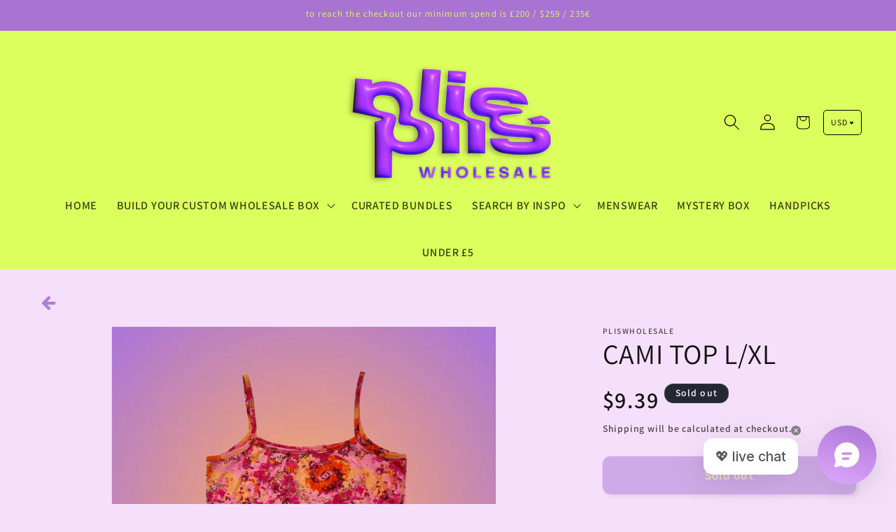

--- FILE ---
content_type: text/html; charset=utf-8
request_url: https://pliswholesale.eu/products/cami-top-l-xl-3
body_size: 63748
content:
<!doctype html>
<html class="js" lang="en">
  <head><!-- Google Tag Manager -->
<script>(function(w,d,s,l,i){w[l]=w[l]||[];w[l].push({'gtm.start':
new Date().getTime(),event:'gtm.js'});var f=d.getElementsByTagName(s)[0],
j=d.createElement(s),dl=l!='dataLayer'?'&l='+l:'';j.async=true;j.src=
'https://www.googletagmanager.com/gtm.js?id='+i+dl;f.parentNode.insertBefore(j,f);
})(window,document,'script','dataLayer','GTM-W5ZRB6TZ');</script>
<!-- End Google Tag Manager -->
 
<meta charset="utf-8">
    <meta http-equiv="X-UA-Compatible" content="IE=edge">
    <meta name="viewport" content="width=device-width,initial-scale=1">
    <meta name="theme-color" content="">
    <link rel="canonical" href="https://pliswholesale.eu/products/cami-top-l-xl-3"><link rel="icon" type="image/png" href="//pliswholesale.eu/cdn/shop/files/plis-shadowsoft_-_samo_P.jpg?crop=center&height=32&v=1689264217&width=32"><link rel="preconnect" href="https://fonts.shopifycdn.com" crossorigin>

    

<meta property="og:site_name" content="pliswholesale">
<meta property="og:url" content="https://pliswholesale.eu/products/cami-top-l-xl-3">
<meta property="og:title" content="Italian &amp; euro Y2K supplier 💚 pliswholesale, your y2k plug">
<meta property="og:type" content="product">
<meta property="og:description" content="Italian &amp; euro Y2K supplier - pliswholesale. Create your own Y2K vintage box or shop curated euro boxes. Discover brands like Miss Sixty &amp; Custo Barcelona."><meta property="og:image" content="http://pliswholesale.eu/cdn/shop/files/photo-output_6_8_4cfa672e-c682-421e-b031-93b9e38dc8e1.jpg?v=1690118909">
  <meta property="og:image:secure_url" content="https://pliswholesale.eu/cdn/shop/files/photo-output_6_8_4cfa672e-c682-421e-b031-93b9e38dc8e1.jpg?v=1690118909">
  <meta property="og:image:width" content="2048">
  <meta property="og:image:height" content="2048"><meta property="og:price:amount" content="7">
  <meta property="og:price:currency" content="GBP"><meta name="twitter:card" content="summary_large_image">
<meta name="twitter:title" content="Italian &amp; euro Y2K supplier 💚 pliswholesale, your y2k plug">
<meta name="twitter:description" content="Italian &amp; euro Y2K supplier - pliswholesale. Create your own Y2K vintage box or shop curated euro boxes. Discover brands like Miss Sixty &amp; Custo Barcelona.">


    <script src="//pliswholesale.eu/cdn/shop/t/19/assets/constants.js?v=132983761750457495441729869980" defer="defer"></script>
    <script src="//pliswholesale.eu/cdn/shop/t/19/assets/pubsub.js?v=158357773527763999511729869981" defer="defer"></script>
    <script src="//pliswholesale.eu/cdn/shop/t/19/assets/global.js?v=101843232614618978781730072628" defer="defer"></script>
    <script src="//pliswholesale.eu/cdn/shop/t/19/assets/details-disclosure.js?v=13653116266235556501729869980" defer="defer"></script>
    <script src="//pliswholesale.eu/cdn/shop/t/19/assets/details-modal.js?v=25581673532751508451729869980" defer="defer"></script>
    <script src="//pliswholesale.eu/cdn/shop/t/19/assets/search-form.js?v=133129549252120666541729869981" defer="defer"></script><script src="//pliswholesale.eu/cdn/shop/t/19/assets/animations.js?v=88693664871331136111729869979" defer="defer"></script><script>window.performance && window.performance.mark && window.performance.mark('shopify.content_for_header.start');</script><meta name="google-site-verification" content="yMHR-b9vgs_BI5bnD40Xd3cHAndaxPDGKbMgh6XQxBo">
<meta id="shopify-digital-wallet" name="shopify-digital-wallet" content="/72607433027/digital_wallets/dialog">
<meta name="shopify-checkout-api-token" content="e82839ee49a91c740d5c7d5b82d4739d">
<meta id="in-context-paypal-metadata" data-shop-id="72607433027" data-venmo-supported="false" data-environment="production" data-locale="en_US" data-paypal-v4="true" data-currency="GBP">
<link rel="alternate" type="application/json+oembed" href="https://pliswholesale.eu/products/cami-top-l-xl-3.oembed">
<script async="async" src="/checkouts/internal/preloads.js?locale=en-GB"></script>
<script id="shopify-features" type="application/json">{"accessToken":"e82839ee49a91c740d5c7d5b82d4739d","betas":["rich-media-storefront-analytics"],"domain":"pliswholesale.eu","predictiveSearch":true,"shopId":72607433027,"locale":"en"}</script>
<script>var Shopify = Shopify || {};
Shopify.shop = "pliswholesale.myshopify.com";
Shopify.locale = "en";
Shopify.currency = {"active":"GBP","rate":"1.0"};
Shopify.country = "GB";
Shopify.theme = {"name":"UPDATE of Dawn","id":173112394051,"schema_name":"Dawn","schema_version":"15.2.0","theme_store_id":887,"role":"main"};
Shopify.theme.handle = "null";
Shopify.theme.style = {"id":null,"handle":null};
Shopify.cdnHost = "pliswholesale.eu/cdn";
Shopify.routes = Shopify.routes || {};
Shopify.routes.root = "/";</script>
<script type="module">!function(o){(o.Shopify=o.Shopify||{}).modules=!0}(window);</script>
<script>!function(o){function n(){var o=[];function n(){o.push(Array.prototype.slice.apply(arguments))}return n.q=o,n}var t=o.Shopify=o.Shopify||{};t.loadFeatures=n(),t.autoloadFeatures=n()}(window);</script>
<script id="shop-js-analytics" type="application/json">{"pageType":"product"}</script>
<script defer="defer" async type="module" src="//pliswholesale.eu/cdn/shopifycloud/shop-js/modules/v2/client.init-shop-cart-sync_BdyHc3Nr.en.esm.js"></script>
<script defer="defer" async type="module" src="//pliswholesale.eu/cdn/shopifycloud/shop-js/modules/v2/chunk.common_Daul8nwZ.esm.js"></script>
<script type="module">
  await import("//pliswholesale.eu/cdn/shopifycloud/shop-js/modules/v2/client.init-shop-cart-sync_BdyHc3Nr.en.esm.js");
await import("//pliswholesale.eu/cdn/shopifycloud/shop-js/modules/v2/chunk.common_Daul8nwZ.esm.js");

  window.Shopify.SignInWithShop?.initShopCartSync?.({"fedCMEnabled":true,"windoidEnabled":true});

</script>
<script>(function() {
  var isLoaded = false;
  function asyncLoad() {
    if (isLoaded) return;
    isLoaded = true;
    var urls = ["\/\/cdn.shopify.com\/proxy\/784353bdf4167a8699517ca02d31e5847e687427ca311a8802c1714f15e6f953\/shopify-script-tags.s3.eu-west-1.amazonaws.com\/smartseo\/instantpage.js?shop=pliswholesale.myshopify.com\u0026sp-cache-control=cHVibGljLCBtYXgtYWdlPTkwMA","https:\/\/storage.nfcube.com\/instafeed-2c9a480f27fdd23d541a7f0065f80a1f.js?shop=pliswholesale.myshopify.com","https:\/\/currency.libautech-shopify-apps.com\/public\/static\/staticScript.js?shop=pliswholesale.myshopify.com","https:\/\/d1an1e2qw504lz.cloudfront.net\/shop\/js\/cart-shipping-calculator-pro.min.js?shop=pliswholesale.myshopify.com"];
    for (var i = 0; i < urls.length; i++) {
      var s = document.createElement('script');
      s.type = 'text/javascript';
      s.async = true;
      s.src = urls[i];
      var x = document.getElementsByTagName('script')[0];
      x.parentNode.insertBefore(s, x);
    }
  };
  if(window.attachEvent) {
    window.attachEvent('onload', asyncLoad);
  } else {
    window.addEventListener('load', asyncLoad, false);
  }
})();</script>
<script id="__st">var __st={"a":72607433027,"offset":3600,"reqid":"1c31eb92-27f6-4f63-974a-b63629d3a552-1768952784","pageurl":"pliswholesale.eu\/products\/cami-top-l-xl-3","u":"181d8c7801dc","p":"product","rtyp":"product","rid":8690305466691};</script>
<script>window.ShopifyPaypalV4VisibilityTracking = true;</script>
<script id="captcha-bootstrap">!function(){'use strict';const t='contact',e='account',n='new_comment',o=[[t,t],['blogs',n],['comments',n],[t,'customer']],c=[[e,'customer_login'],[e,'guest_login'],[e,'recover_customer_password'],[e,'create_customer']],r=t=>t.map((([t,e])=>`form[action*='/${t}']:not([data-nocaptcha='true']) input[name='form_type'][value='${e}']`)).join(','),a=t=>()=>t?[...document.querySelectorAll(t)].map((t=>t.form)):[];function s(){const t=[...o],e=r(t);return a(e)}const i='password',u='form_key',d=['recaptcha-v3-token','g-recaptcha-response','h-captcha-response',i],f=()=>{try{return window.sessionStorage}catch{return}},m='__shopify_v',_=t=>t.elements[u];function p(t,e,n=!1){try{const o=window.sessionStorage,c=JSON.parse(o.getItem(e)),{data:r}=function(t){const{data:e,action:n}=t;return t[m]||n?{data:e,action:n}:{data:t,action:n}}(c);for(const[e,n]of Object.entries(r))t.elements[e]&&(t.elements[e].value=n);n&&o.removeItem(e)}catch(o){console.error('form repopulation failed',{error:o})}}const l='form_type',E='cptcha';function T(t){t.dataset[E]=!0}const w=window,h=w.document,L='Shopify',v='ce_forms',y='captcha';let A=!1;((t,e)=>{const n=(g='f06e6c50-85a8-45c8-87d0-21a2b65856fe',I='https://cdn.shopify.com/shopifycloud/storefront-forms-hcaptcha/ce_storefront_forms_captcha_hcaptcha.v1.5.2.iife.js',D={infoText:'Protected by hCaptcha',privacyText:'Privacy',termsText:'Terms'},(t,e,n)=>{const o=w[L][v],c=o.bindForm;if(c)return c(t,g,e,D).then(n);var r;o.q.push([[t,g,e,D],n]),r=I,A||(h.body.append(Object.assign(h.createElement('script'),{id:'captcha-provider',async:!0,src:r})),A=!0)});var g,I,D;w[L]=w[L]||{},w[L][v]=w[L][v]||{},w[L][v].q=[],w[L][y]=w[L][y]||{},w[L][y].protect=function(t,e){n(t,void 0,e),T(t)},Object.freeze(w[L][y]),function(t,e,n,w,h,L){const[v,y,A,g]=function(t,e,n){const i=e?o:[],u=t?c:[],d=[...i,...u],f=r(d),m=r(i),_=r(d.filter((([t,e])=>n.includes(e))));return[a(f),a(m),a(_),s()]}(w,h,L),I=t=>{const e=t.target;return e instanceof HTMLFormElement?e:e&&e.form},D=t=>v().includes(t);t.addEventListener('submit',(t=>{const e=I(t);if(!e)return;const n=D(e)&&!e.dataset.hcaptchaBound&&!e.dataset.recaptchaBound,o=_(e),c=g().includes(e)&&(!o||!o.value);(n||c)&&t.preventDefault(),c&&!n&&(function(t){try{if(!f())return;!function(t){const e=f();if(!e)return;const n=_(t);if(!n)return;const o=n.value;o&&e.removeItem(o)}(t);const e=Array.from(Array(32),(()=>Math.random().toString(36)[2])).join('');!function(t,e){_(t)||t.append(Object.assign(document.createElement('input'),{type:'hidden',name:u})),t.elements[u].value=e}(t,e),function(t,e){const n=f();if(!n)return;const o=[...t.querySelectorAll(`input[type='${i}']`)].map((({name:t})=>t)),c=[...d,...o],r={};for(const[a,s]of new FormData(t).entries())c.includes(a)||(r[a]=s);n.setItem(e,JSON.stringify({[m]:1,action:t.action,data:r}))}(t,e)}catch(e){console.error('failed to persist form',e)}}(e),e.submit())}));const S=(t,e)=>{t&&!t.dataset[E]&&(n(t,e.some((e=>e===t))),T(t))};for(const o of['focusin','change'])t.addEventListener(o,(t=>{const e=I(t);D(e)&&S(e,y())}));const B=e.get('form_key'),M=e.get(l),P=B&&M;t.addEventListener('DOMContentLoaded',(()=>{const t=y();if(P)for(const e of t)e.elements[l].value===M&&p(e,B);[...new Set([...A(),...v().filter((t=>'true'===t.dataset.shopifyCaptcha))])].forEach((e=>S(e,t)))}))}(h,new URLSearchParams(w.location.search),n,t,e,['guest_login'])})(!0,!0)}();</script>
<script integrity="sha256-4kQ18oKyAcykRKYeNunJcIwy7WH5gtpwJnB7kiuLZ1E=" data-source-attribution="shopify.loadfeatures" defer="defer" src="//pliswholesale.eu/cdn/shopifycloud/storefront/assets/storefront/load_feature-a0a9edcb.js" crossorigin="anonymous"></script>
<script data-source-attribution="shopify.dynamic_checkout.dynamic.init">var Shopify=Shopify||{};Shopify.PaymentButton=Shopify.PaymentButton||{isStorefrontPortableWallets:!0,init:function(){window.Shopify.PaymentButton.init=function(){};var t=document.createElement("script");t.src="https://pliswholesale.eu/cdn/shopifycloud/portable-wallets/latest/portable-wallets.en.js",t.type="module",document.head.appendChild(t)}};
</script>
<script data-source-attribution="shopify.dynamic_checkout.buyer_consent">
  function portableWalletsHideBuyerConsent(e){var t=document.getElementById("shopify-buyer-consent"),n=document.getElementById("shopify-subscription-policy-button");t&&n&&(t.classList.add("hidden"),t.setAttribute("aria-hidden","true"),n.removeEventListener("click",e))}function portableWalletsShowBuyerConsent(e){var t=document.getElementById("shopify-buyer-consent"),n=document.getElementById("shopify-subscription-policy-button");t&&n&&(t.classList.remove("hidden"),t.removeAttribute("aria-hidden"),n.addEventListener("click",e))}window.Shopify?.PaymentButton&&(window.Shopify.PaymentButton.hideBuyerConsent=portableWalletsHideBuyerConsent,window.Shopify.PaymentButton.showBuyerConsent=portableWalletsShowBuyerConsent);
</script>
<script>
  function portableWalletsCleanup(e){e&&e.src&&console.error("Failed to load portable wallets script "+e.src);var t=document.querySelectorAll("shopify-accelerated-checkout .shopify-payment-button__skeleton, shopify-accelerated-checkout-cart .wallet-cart-button__skeleton"),e=document.getElementById("shopify-buyer-consent");for(let e=0;e<t.length;e++)t[e].remove();e&&e.remove()}function portableWalletsNotLoadedAsModule(e){e instanceof ErrorEvent&&"string"==typeof e.message&&e.message.includes("import.meta")&&"string"==typeof e.filename&&e.filename.includes("portable-wallets")&&(window.removeEventListener("error",portableWalletsNotLoadedAsModule),window.Shopify.PaymentButton.failedToLoad=e,"loading"===document.readyState?document.addEventListener("DOMContentLoaded",window.Shopify.PaymentButton.init):window.Shopify.PaymentButton.init())}window.addEventListener("error",portableWalletsNotLoadedAsModule);
</script>

<script type="module" src="https://pliswholesale.eu/cdn/shopifycloud/portable-wallets/latest/portable-wallets.en.js" onError="portableWalletsCleanup(this)" crossorigin="anonymous"></script>
<script nomodule>
  document.addEventListener("DOMContentLoaded", portableWalletsCleanup);
</script>

<link id="shopify-accelerated-checkout-styles" rel="stylesheet" media="screen" href="https://pliswholesale.eu/cdn/shopifycloud/portable-wallets/latest/accelerated-checkout-backwards-compat.css" crossorigin="anonymous">
<style id="shopify-accelerated-checkout-cart">
        #shopify-buyer-consent {
  margin-top: 1em;
  display: inline-block;
  width: 100%;
}

#shopify-buyer-consent.hidden {
  display: none;
}

#shopify-subscription-policy-button {
  background: none;
  border: none;
  padding: 0;
  text-decoration: underline;
  font-size: inherit;
  cursor: pointer;
}

#shopify-subscription-policy-button::before {
  box-shadow: none;
}

      </style>
<script id="sections-script" data-sections="header" defer="defer" src="//pliswholesale.eu/cdn/shop/t/19/compiled_assets/scripts.js?v=24381"></script>
<script>window.performance && window.performance.mark && window.performance.mark('shopify.content_for_header.end');</script>


    <style data-shopify>
      @font-face {
  font-family: Assistant;
  font-weight: 600;
  font-style: normal;
  font-display: swap;
  src: url("//pliswholesale.eu/cdn/fonts/assistant/assistant_n6.b2cbcfa81550fc99b5d970d0ef582eebcbac24e0.woff2") format("woff2"),
       url("//pliswholesale.eu/cdn/fonts/assistant/assistant_n6.5dced1e1f897f561a8304b6ef1c533d81fd1c6e0.woff") format("woff");
}

      @font-face {
  font-family: Assistant;
  font-weight: 700;
  font-style: normal;
  font-display: swap;
  src: url("//pliswholesale.eu/cdn/fonts/assistant/assistant_n7.bf44452348ec8b8efa3aa3068825305886b1c83c.woff2") format("woff2"),
       url("//pliswholesale.eu/cdn/fonts/assistant/assistant_n7.0c887fee83f6b3bda822f1150b912c72da0f7b64.woff") format("woff");
}

      
      
      @font-face {
  font-family: Assistant;
  font-weight: 400;
  font-style: normal;
  font-display: swap;
  src: url("//pliswholesale.eu/cdn/fonts/assistant/assistant_n4.9120912a469cad1cc292572851508ca49d12e768.woff2") format("woff2"),
       url("//pliswholesale.eu/cdn/fonts/assistant/assistant_n4.6e9875ce64e0fefcd3f4446b7ec9036b3ddd2985.woff") format("woff");
}


      
        :root,
        .color-scheme-1 {
          --color-background: 246,223,250;
        
          --gradient-background: #f6dffa;
        

        

        --color-foreground: 18,18,18;
        --color-background-contrast: 215,113,233;
        --color-shadow: 18,18,18;
        --color-button: 169,115,212;
        --color-button-text: 220,255,93;
        --color-secondary-button: 246,223,250;
        --color-secondary-button-text: 169,115,212;
        --color-link: 169,115,212;
        --color-badge-foreground: 18,18,18;
        --color-badge-background: 246,223,250;
        --color-badge-border: 18,18,18;
        --payment-terms-background-color: rgb(246 223 250);
      }
      
        
        .color-scheme-2 {
          --color-background: 243,243,243;
        
          --gradient-background: #f3f3f3;
        

        

        --color-foreground: 18,18,18;
        --color-background-contrast: 179,179,179;
        --color-shadow: 18,18,18;
        --color-button: 18,18,18;
        --color-button-text: 243,243,243;
        --color-secondary-button: 243,243,243;
        --color-secondary-button-text: 18,18,18;
        --color-link: 18,18,18;
        --color-badge-foreground: 18,18,18;
        --color-badge-background: 243,243,243;
        --color-badge-border: 18,18,18;
        --payment-terms-background-color: rgb(243 243 243);
      }
      
        
        .color-scheme-3 {
          --color-background: 36,40,51;
        
          --gradient-background: #242833;
        

        

        --color-foreground: 255,255,255;
        --color-background-contrast: 47,52,66;
        --color-shadow: 18,18,18;
        --color-button: 255,255,255;
        --color-button-text: 0,0,0;
        --color-secondary-button: 36,40,51;
        --color-secondary-button-text: 255,255,255;
        --color-link: 255,255,255;
        --color-badge-foreground: 255,255,255;
        --color-badge-background: 36,40,51;
        --color-badge-border: 255,255,255;
        --payment-terms-background-color: rgb(36 40 51);
      }
      
        
        .color-scheme-4 {
          --color-background: 220,255,93;
        
          --gradient-background: #dcff5d;
        

        

        --color-foreground: 0,0,0;
        --color-background-contrast: 173,221,0;
        --color-shadow: 18,18,18;
        --color-button: 220,255,93;
        --color-button-text: 18,18,18;
        --color-secondary-button: 220,255,93;
        --color-secondary-button-text: 220,255,93;
        --color-link: 220,255,93;
        --color-badge-foreground: 0,0,0;
        --color-badge-background: 220,255,93;
        --color-badge-border: 0,0,0;
        --payment-terms-background-color: rgb(220 255 93);
      }
      
        
        .color-scheme-5 {
          --color-background: 169,115,212;
        
          --gradient-background: #a973d4;
        

        

        --color-foreground: 220,255,93;
        --color-background-contrast: 106,47,153;
        --color-shadow: 18,18,18;
        --color-button: 255,255,255;
        --color-button-text: 51,79,180;
        --color-secondary-button: 169,115,212;
        --color-secondary-button-text: 255,255,255;
        --color-link: 255,255,255;
        --color-badge-foreground: 220,255,93;
        --color-badge-background: 169,115,212;
        --color-badge-border: 220,255,93;
        --payment-terms-background-color: rgb(169 115 212);
      }
      
        
        .color-scheme-0da51703-aa5e-4ecf-87fa-fbdfaeb59715 {
          --color-background: 246,223,250;
        
          --gradient-background: #f6dffa;
        

        

        --color-foreground: 0,0,0;
        --color-background-contrast: 215,113,233;
        --color-shadow: 18,18,18;
        --color-button: 220,255,93;
        --color-button-text: 220,255,93;
        --color-secondary-button: 246,223,250;
        --color-secondary-button-text: 169,115,212;
        --color-link: 169,115,212;
        --color-badge-foreground: 0,0,0;
        --color-badge-background: 246,223,250;
        --color-badge-border: 0,0,0;
        --payment-terms-background-color: rgb(246 223 250);
      }
      

      body, .color-scheme-1, .color-scheme-2, .color-scheme-3, .color-scheme-4, .color-scheme-5, .color-scheme-0da51703-aa5e-4ecf-87fa-fbdfaeb59715 {
        color: rgba(var(--color-foreground), 0.75);
        background-color: rgb(var(--color-background));
      }

      :root {
        --font-body-family: Assistant, sans-serif;
        --font-body-style: normal;
        --font-body-weight: 600;
        --font-body-weight-bold: 900;

        --font-heading-family: Assistant, sans-serif;
        --font-heading-style: normal;
        --font-heading-weight: 400;

        --font-body-scale: 1.15;
        --font-heading-scale: 0.8695652173913043;

        --media-padding: px;
        --media-border-opacity: 0.05;
        --media-border-width: 1px;
        --media-radius: 0px;
        --media-shadow-opacity: 0.0;
        --media-shadow-horizontal-offset: 0px;
        --media-shadow-vertical-offset: 4px;
        --media-shadow-blur-radius: 5px;
        --media-shadow-visible: 0;

        --page-width: 120rem;
        --page-width-margin: 0rem;

        --product-card-image-padding: 0.0rem;
        --product-card-corner-radius: 0.0rem;
        --product-card-text-alignment: center;
        --product-card-border-width: 0.0rem;
        --product-card-border-opacity: 0.1;
        --product-card-shadow-opacity: 0.0;
        --product-card-shadow-visible: 0;
        --product-card-shadow-horizontal-offset: 0.0rem;
        --product-card-shadow-vertical-offset: 0.4rem;
        --product-card-shadow-blur-radius: 0.5rem;

        --collection-card-image-padding: 0.0rem;
        --collection-card-corner-radius: 0.0rem;
        --collection-card-text-alignment: center;
        --collection-card-border-width: 0.0rem;
        --collection-card-border-opacity: 0.1;
        --collection-card-shadow-opacity: 0.0;
        --collection-card-shadow-visible: 0;
        --collection-card-shadow-horizontal-offset: 0.0rem;
        --collection-card-shadow-vertical-offset: 0.4rem;
        --collection-card-shadow-blur-radius: 0.5rem;

        --blog-card-image-padding: 0.0rem;
        --blog-card-corner-radius: 0.0rem;
        --blog-card-text-alignment: center;
        --blog-card-border-width: 0.0rem;
        --blog-card-border-opacity: 0.1;
        --blog-card-shadow-opacity: 0.0;
        --blog-card-shadow-visible: 0;
        --blog-card-shadow-horizontal-offset: 0.0rem;
        --blog-card-shadow-vertical-offset: 0.4rem;
        --blog-card-shadow-blur-radius: 0.5rem;

        --badge-corner-radius: 4.0rem;

        --popup-border-width: 1px;
        --popup-border-opacity: 0.1;
        --popup-corner-radius: 0px;
        --popup-shadow-opacity: 0.0;
        --popup-shadow-horizontal-offset: 0px;
        --popup-shadow-vertical-offset: 4px;
        --popup-shadow-blur-radius: 5px;

        --drawer-border-width: 1px;
        --drawer-border-opacity: 0.1;
        --drawer-shadow-opacity: 0.0;
        --drawer-shadow-horizontal-offset: 0px;
        --drawer-shadow-vertical-offset: 4px;
        --drawer-shadow-blur-radius: 5px;

        --spacing-sections-desktop: 0px;
        --spacing-sections-mobile: 0px;

        --grid-desktop-vertical-spacing: 8px;
        --grid-desktop-horizontal-spacing: 8px;
        --grid-mobile-vertical-spacing: 4px;
        --grid-mobile-horizontal-spacing: 4px;

        --text-boxes-border-opacity: 0.1;
        --text-boxes-border-width: 0px;
        --text-boxes-radius: 0px;
        --text-boxes-shadow-opacity: 0.0;
        --text-boxes-shadow-visible: 0;
        --text-boxes-shadow-horizontal-offset: 0px;
        --text-boxes-shadow-vertical-offset: 4px;
        --text-boxes-shadow-blur-radius: 5px;

        --buttons-radius: 10px;
        --buttons-radius-outset: 11px;
        --buttons-border-width: 1px;
        --buttons-border-opacity: 1.0;
        --buttons-shadow-opacity: 0.15;
        --buttons-shadow-visible: 1;
        --buttons-shadow-horizontal-offset: 4px;
        --buttons-shadow-vertical-offset: 4px;
        --buttons-shadow-blur-radius: 5px;
        --buttons-border-offset: 0.3px;

        --inputs-radius: 10px;
        --inputs-border-width: 1px;
        --inputs-border-opacity: 0.55;
        --inputs-shadow-opacity: 0.0;
        --inputs-shadow-horizontal-offset: 0px;
        --inputs-margin-offset: 0px;
        --inputs-shadow-vertical-offset: 4px;
        --inputs-shadow-blur-radius: 5px;
        --inputs-radius-outset: 11px;

        --variant-pills-radius: 10px;
        --variant-pills-border-width: 1px;
        --variant-pills-border-opacity: 0.55;
        --variant-pills-shadow-opacity: 0.0;
        --variant-pills-shadow-horizontal-offset: 0px;
        --variant-pills-shadow-vertical-offset: 4px;
        --variant-pills-shadow-blur-radius: 5px;
      }

      *,
      *::before,
      *::after {
        box-sizing: inherit;
      }

      html {
        box-sizing: border-box;
        font-size: calc(var(--font-body-scale) * 62.5%);
        height: 100%;
      }

      body {
        display: grid;
        grid-template-rows: auto auto 1fr auto;
        grid-template-columns: 100%;
        min-height: 100%;
        margin: 0;
        font-size: 1.5rem;
        letter-spacing: 0.06rem;
        line-height: calc(1 + 0.8 / var(--font-body-scale));
        font-family: var(--font-body-family);
        font-style: var(--font-body-style);
        font-weight: var(--font-body-weight);
      }

      @media screen and (min-width: 750px) {
        body {
          font-size: 1.6rem;
        }
      }
    </style>

    <link href="//pliswholesale.eu/cdn/shop/t/19/assets/base.css?v=83612398407189916511740335688" rel="stylesheet" type="text/css" media="all" />
    <link rel="stylesheet" href="//pliswholesale.eu/cdn/shop/t/19/assets/component-cart-items.css?v=123238115697927560811729869979" media="print" onload="this.media='all'">
      <link rel="preload" as="font" href="//pliswholesale.eu/cdn/fonts/assistant/assistant_n6.b2cbcfa81550fc99b5d970d0ef582eebcbac24e0.woff2" type="font/woff2" crossorigin>
      

      <link rel="preload" as="font" href="//pliswholesale.eu/cdn/fonts/assistant/assistant_n4.9120912a469cad1cc292572851508ca49d12e768.woff2" type="font/woff2" crossorigin>
      
<link href="//pliswholesale.eu/cdn/shop/t/19/assets/component-localization-form.css?v=170315343355214948141729869979" rel="stylesheet" type="text/css" media="all" />
      <script src="//pliswholesale.eu/cdn/shop/t/19/assets/localization-form.js?v=144176611646395275351729869981" defer="defer"></script><link
        rel="stylesheet"
        href="//pliswholesale.eu/cdn/shop/t/19/assets/component-predictive-search.css?v=118923337488134913561729869980"
        media="print"
        onload="this.media='all'"
      ><meta name="google-site-verification" content="yMHR-b9vgs_BI5bnD40Xd3cHAndaxPDGKbMgh6XQxBo" />
    <script>
      if (Shopify.designMode) {
        document.documentElement.classList.add('shopify-design-mode');
      }
    </script> 
  <!-- BEGIN app block: shopify://apps/gsc-countdown-timer/blocks/countdown-bar/58dc5b1b-43d2-4209-b1f3-52aff31643ed --><style>
  .gta-block__error {
    display: flex;
    flex-flow: column nowrap;
    gap: 12px;
    padding: 32px;
    border-radius: 12px;
    margin: 12px 0;
    background-color: #fff1e3;
    color: #412d00;
  }

  .gta-block__error-title {
    font-size: 18px;
    font-weight: 600;
    line-height: 28px;
  }

  .gta-block__error-body {
    font-size: 14px;
    line-height: 24px;
  }
</style>

<script>
  (function () {
    try {
      window.GSC_COUNTDOWN_META = {
        product_collections: [{"id":622074331459,"handle":"cami-tops","title":"CAMI TOPS","updated_at":"2026-01-20T13:13:19+01:00","body_html":"\u003cp style=\"text-align: center;\"\u003e\u003cb\u003e💜 HOW TO MAKE YOUR WHOLESALE ORDER 💜\u003c\/b\u003e\u003cbr\u003e \u003c\/p\u003e\n\u003cp style=\"text-align: center;\"\u003e✨ choose your items by clicking \"add to your bundle\" button ✨\u003c\/p\u003e\n\u003cp style=\"text-align: center;\"\u003e✨ reach €235 \/ £200 \/ $259 minimum spend ✨\u003c\/p\u003e\n\u003cp style=\"text-align: center;\"\u003e✨ proceed to checkout ✨\u003c\/p\u003e\n\u003cp style=\"text-align: center;\"\u003e✨ \u003cspan class=\"s1\"\u003eshipping calculates automatically at the checkout!\u003c\/span\u003e ✨\u003c\/p\u003e\n\u003cp style=\"text-align: center;\"\u003e \u003c\/p\u003e\n\u003cp style=\"text-align: center;\"\u003e 💜\u003cb\u003e WORLDWIDE SHIPPING TAKES AROUND 3–6 WORKING DAYS 💜\u003c\/b\u003e\u003c\/p\u003e","published_at":"2024-04-16T18:43:27+02:00","sort_order":"created-desc","template_suffix":"","disjunctive":true,"rules":[{"column":"title","relation":"contains","condition":"CAMI TOP"}],"published_scope":"global"},{"id":622660256067,"handle":"tops-all","title":"TOPS ALL","updated_at":"2026-01-20T13:13:19+01:00","body_html":"\u003cp style=\"text-align: center;\"\u003e\u003cb\u003e💜 HOW TO MAKE YOUR WHOLESALE ORDER 💜\u003c\/b\u003e\u003cbr\u003e \u003c\/p\u003e\n\u003cp style=\"text-align: center;\"\u003e✨ choose your items by clicking \"add to your bundle\" button ✨\u003c\/p\u003e\n\u003cp style=\"text-align: center;\"\u003e✨ reach €235 \/ £200 \/ $259 minimum spend ✨\u003c\/p\u003e\n\u003cp style=\"text-align: center;\"\u003e✨ proceed to checkout ✨\u003c\/p\u003e\n\u003cp style=\"text-align: center;\"\u003e✨ \u003cspan class=\"s1\"\u003eshipping calculates automatically at the checkout!\u003c\/span\u003e ✨\u003c\/p\u003e\n\u003cp style=\"text-align: center;\"\u003e \u003c\/p\u003e\n\u003cp style=\"text-align: center;\"\u003e 💜\u003cb\u003e WORLDWIDE SHIPPING TAKES AROUND 3–6 WORKING DAYS 💜\u003c\/b\u003e\u003c\/p\u003e","published_at":"2024-04-27T22:13:02+02:00","sort_order":"created-desc","template_suffix":"","disjunctive":true,"rules":[{"column":"title","relation":"contains","condition":"TOP"},{"column":"title","relation":"contains","condition":"CAMI TOP"},{"column":"title","relation":"contains","condition":"HALTER TOP"},{"column":"title","relation":"contains","condition":"SHIRT"},{"column":"title","relation":"contains","condition":"BLOUSE"},{"column":"title","relation":"contains","condition":"LONG SLEEVE"}],"published_scope":"global"}],
        product_tags: ["00s cami top","00s top","2000s top","abstract top","cami top","cute cami top","cute top","graphic top","summer top","top","vintage cami top","vintage top","y2k cami top","y2k top"],
      };

      const widgets = [{"bar":{"sticky":false,"justify":"center","position":"top","closeButton":{"color":"#dcff5d","enabled":true}},"key":"GSC-BAR-KMsCuLZTcRcx","type":"bar","timer":{"date":"2026-01-18T22:00:00.000+01:00","mode":"date","daily":{"tz":"Europe\/Warsaw","endHours":14,"endMinutes":0,"repeatDays":[0,1,2,3,4,5,6],"startHours":10,"startMinutes":0},"hours":72,"onEnd":"hide","minutes":0,"seconds":0,"recurring":{"endHours":0,"endMinutes":0,"repeatDays":[],"startHours":0,"startMinutes":0},"scheduling":{"end":null,"start":null}},"content":{"align":"right","items":[{"id":"text-QwLMSPXcXsNW","type":"text","align":"left","color":"#dcff5d","value":"NEW DROP","enabled":true,"padding":{"mobile":{},"desktop":{}},"fontFamily":"font1","fontWeight":"700","textTransform":"uppercase","mobileFontSize":"16px","desktopFontSize":"42px","mobileLineHeight":"1.3","desktopLineHeight":"1.2","mobileLetterSpacing":"0","desktopLetterSpacing":"0"},{"id":"text-DvKqbmaQpHfp","type":"text","align":"left","color":"#dcff5d","value":"THIS SUNDAY","enabled":true,"padding":{"mobile":{},"desktop":{}},"fontFamily":"font2","fontWeight":"500","textTransform":"uppercase","mobileFontSize":"12px","desktopFontSize":"14px","mobileLineHeight":"1.3","desktopLineHeight":"1.3","mobileLetterSpacing":"0","desktopLetterSpacing":"0"},{"id":"timer-poGlmgDKoYDf","type":"timer","view":"custom","border":{"size":"2px","color":"#FFFFFF","enabled":false},"digits":{"gap":"8px","color":"#dcff5d","fontSize":"58px","fontFamily":"font1","fontWeight":"600"},"labels":{"days":"Days","color":"#dcff5d","hours":"Hours","enabled":true,"minutes":"Minutes","seconds":"Seconds","fontSize":"21px","fontFamily":"font2","fontWeight":"500","textTransform":"uppercase"},"layout":"separate","margin":{"mobile":{},"desktop":{"top":"6px"}},"radius":{"value":"18px","enabled":true},"shadow":{"type":"","color":"black","enabled":true},"enabled":true,"padding":{"mobile":{},"desktop":{"top":"0px"}},"fontSize":{"mobile":"14px","desktop":"18px"},"separator":{"type":"colon","color":"#dcff5d","enabled":true},"background":{"blur":"2px","color":"#fc7329","enabled":false},"unitFormat":"d:h:m:s","mobileWidth":"160px","desktopWidth":"320px"},{"id":"button-DNaUCqXAdawk","href":"https:\/\/shopify.com","type":"button","label":"SHOP NOW","width":"content","border":{"size":"2px","color":"#000000","enabled":false},"margin":{"mobile":{"top":"0px","left":"0px","right":"0px","bottom":"0px"},"desktop":{"top":"0px","left":"0px","right":"0px","bottom":"0px"}},"radius":{"value":"12px","enabled":false},"target":"_self","enabled":false,"padding":{"mobile":{"top":"8px","left":"12px","right":"12px","bottom":"8px"},"desktop":{"top":"16px","left":"40px","right":"40px","bottom":"16px"}},"textColor":"#fc7429","background":{"blur":"0px","color":"#fdee57","enabled":true},"fontFamily":"font1","fontWeight":"600","textTransform":"uppercase","mobileFontSize":"12px","desktopFontSize":"12px","mobileLetterSpacing":"0","desktopLetterSpacing":"0"},{"id":"coupon-EpfgyJjjNHab","code":"PASTE YOUR CODE","icon":{"type":"tag","enabled":true},"type":"coupon","label":"Save 35%","action":"copy","border":{"size":"2px","color":"#000000","enabled":true},"margin":{"mobile":{"top":"0px","left":"0px","right":"0px","bottom":"0px"},"desktop":{"top":"0px","left":"0px","right":"0px","bottom":"0px"}},"radius":{"value":"0px","enabled":false},"enabled":false,"padding":{"mobile":{"top":"4px","left":"12px","right":"12px","bottom":"4px"},"desktop":{"top":"8px","left":"16px","right":"16px","bottom":"8px"}},"textColor":"#000000","background":{"blur":"0px","color":"#dcee13","enabled":true},"fontFamily":"font2","fontWeight":"600","textTransform":"uppercase","mobileFontSize":"12px","desktopFontSize":"29px"}],"border":{"size":"1px","color":"#000000","enabled":false},"layout":"column","margin":{"mobile":{"top":"0px","left":"0px","right":"0px","bottom":"0px"},"desktop":{"top":"0px","left":"0px","right":"0px","bottom":"0px"}},"radius":{"value":"8px","enabled":true},"padding":{"mobile":{"top":"4px","left":"0px","right":"0px","bottom":"4px"},"desktop":{"top":"4px","left":"12px","right":"12px","bottom":"4px"}},"mobileGap":"6px","background":{"src":"https:\/\/cdn.shopify.com\/s\/files\/1\/0726\/0743\/3027\/files\/WhatsApp_Image_2025-12-07_at_15.59.51.jpg?v=1765119616","blur":"8px","source":"shopify","bgColor":"#191919","enabled":true,"overlayColor":"rgba(0,0,0,0)"},"desktopGap":"24px","mobileWidth":"100%","desktopWidth":"400px","backgroundClick":{"url":"","target":"_self","enabled":false}},"enabled":true,"general":{"font1":"Anton, sans-serif","font2":"Oswald, sans-serif","font3":"inherit","preset":"black-friday-bar-1","breakpoint":"768px"},"section":null,"userCss":"","targeting":{"geo":null,"pages":{"cart":true,"home":true,"other":true,"password":true,"products":{"mode":"all","tags":[],"enabled":true,"specificProducts":[],"productsInCollections":[]},"collections":{"mode":"all","items":[],"enabled":true}}}}];

      if (Array.isArray(window.GSC_COUNTDOWN_WIDGETS)) {
        window.GSC_COUNTDOWN_WIDGETS.push(...widgets);
      } else {
        window.GSC_COUNTDOWN_WIDGETS = widgets || [];
      }
    } catch (e) {
      console.log(e);
    }
  })();
</script>


<!-- END app block --><!-- BEGIN app block: shopify://apps/ecomposer-builder/blocks/app-embed/a0fc26e1-7741-4773-8b27-39389b4fb4a0 --><!-- DNS Prefetch & Preconnect -->
<link rel="preconnect" href="https://cdn.ecomposer.app" crossorigin>
<link rel="dns-prefetch" href="https://cdn.ecomposer.app">

<link rel="prefetch" href="https://cdn.ecomposer.app/vendors/css/ecom-swiper@11.css" as="style">
<link rel="prefetch" href="https://cdn.ecomposer.app/vendors/js/ecom-swiper@11.0.5.js" as="script">
<link rel="prefetch" href="https://cdn.ecomposer.app/vendors/js/ecom_modal.js" as="script">

<!-- Global CSS --><!-- Custom CSS & JS --><!-- Open Graph Meta Tags for Pages --><!-- Critical Inline Styles -->
<style class="ecom-theme-helper">.ecom-animation{opacity:0}.ecom-animation.animate,.ecom-animation.ecom-animated{opacity:1}.ecom-cart-popup{display:grid;position:fixed;inset:0;z-index:9999999;align-content:center;padding:5px;justify-content:center;align-items:center;justify-items:center}.ecom-cart-popup::before{content:' ';position:absolute;background:#e5e5e5b3;inset:0}.ecom-ajax-loading{cursor:not-allowed;pointer-events:none;opacity:.6}#ecom-toast{visibility:hidden;max-width:50px;height:60px;margin:auto;background-color:#333;color:#fff;text-align:center;border-radius:2px;position:fixed;z-index:1;left:0;right:0;bottom:30px;font-size:17px;display:grid;grid-template-columns:50px auto;align-items:center;justify-content:start;align-content:center;justify-items:start}#ecom-toast.ecom-toast-show{visibility:visible;animation:ecomFadein .5s,ecomExpand .5s .5s,ecomStay 3s 1s,ecomShrink .5s 4s,ecomFadeout .5s 4.5s}#ecom-toast #ecom-toast-icon{width:50px;height:100%;box-sizing:border-box;background-color:#111;color:#fff;padding:5px}#ecom-toast .ecom-toast-icon-svg{width:100%;height:100%;position:relative;vertical-align:middle;margin:auto;text-align:center}#ecom-toast #ecom-toast-desc{color:#fff;padding:16px;overflow:hidden;white-space:nowrap}@media(max-width:768px){#ecom-toast #ecom-toast-desc{white-space:normal;min-width:250px}#ecom-toast{height:auto;min-height:60px}}.ecom__column-full-height{height:100%}@keyframes ecomFadein{from{bottom:0;opacity:0}to{bottom:30px;opacity:1}}@keyframes ecomExpand{from{min-width:50px}to{min-width:var(--ecom-max-width)}}@keyframes ecomStay{from{min-width:var(--ecom-max-width)}to{min-width:var(--ecom-max-width)}}@keyframes ecomShrink{from{min-width:var(--ecom-max-width)}to{min-width:50px}}@keyframes ecomFadeout{from{bottom:30px;opacity:1}to{bottom:60px;opacity:0}}</style>


<!-- EComposer Config Script -->
<script id="ecom-theme-helpers" async>
window.EComposer=window.EComposer||{};(function(){if(!this.configs)this.configs={};this.configs.ajax_cart={enable:false};this.customer=false;this.proxy_path='/apps/ecomposer-visual-page-builder';
this.popupScriptUrl='https://cdn.shopify.com/extensions/019b200c-ceec-7ac9-af95-28c32fd62de8/ecomposer-94/assets/ecom_popup.js';
this.routes={domain:'https://pliswholesale.eu',root_url:'/',collections_url:'/collections',all_products_collection_url:'/collections/all',cart_url:'/cart',cart_add_url:'/cart/add',cart_change_url:'/cart/change',cart_clear_url:'/cart/clear',cart_update_url:'/cart/update',product_recommendations_url:'/recommendations/products'};
this.queryParams={};
if(window.location.search.length){new URLSearchParams(window.location.search).forEach((value,key)=>{this.queryParams[key]=value})}
this.money_format="\u003clomoney\u003e£{{amount_no_decimals}}\u003c\/lomoney\u003e";
this.money_with_currency_format="\u003clomoney\u003e£{{amount_no_decimals}}\u003c\/lomoney\u003e";
this.currencyCodeEnabled=true;this.abTestingData = [];this.formatMoney=function(t,e){const r=this.currencyCodeEnabled?this.money_with_currency_format:this.money_format;function a(t,e){return void 0===t?e:t}function o(t,e,r,o){if(e=a(e,2),r=a(r,","),o=a(o,"."),isNaN(t)||null==t)return 0;var n=(t=(t/100).toFixed(e)).split(".");return n[0].replace(/(\d)(?=(\d\d\d)+(?!\d))/g,"$1"+r)+(n[1]?o+n[1]:"")}"string"==typeof t&&(t=t.replace(".",""));var n="",i=/\{\{\s*(\w+)\s*\}\}/,s=e||r;switch(s.match(i)[1]){case"amount":n=o(t,2);break;case"amount_no_decimals":n=o(t,0);break;case"amount_with_comma_separator":n=o(t,2,".",",");break;case"amount_with_space_separator":n=o(t,2," ",",");break;case"amount_with_period_and_space_separator":n=o(t,2," ",".");break;case"amount_no_decimals_with_comma_separator":n=o(t,0,".",",");break;case"amount_no_decimals_with_space_separator":n=o(t,0," ");break;case"amount_with_apostrophe_separator":n=o(t,2,"'",".")}return s.replace(i,n)};
this.resizeImage=function(t,e){try{if(!e||"original"==e||"full"==e||"master"==e)return t;if(-1!==t.indexOf("cdn.shopify.com")||-1!==t.indexOf("/cdn/shop/")){var r=t.match(/\.(jpg|jpeg|gif|png|bmp|bitmap|tiff|tif|webp)((\#[0-9a-z\-]+)?(\?v=.*)?)?$/gim);if(null==r)return null;var a=t.split(r[0]),o=r[0];return a[0]+"_"+e+o}}catch(r){return t}return t};
this.getProduct=function(t){if(!t)return!1;let e=("/"===this.routes.root_url?"":this.routes.root_url)+"/products/"+t+".js?shop="+Shopify.shop;return window.ECOM_LIVE&&(e="/shop/builder/ajax/ecom-proxy/products/"+t+"?shop="+Shopify.shop),window.fetch(e,{headers:{"Content-Type":"application/json"}}).then(t=>t.ok?t.json():false)};
const u=new URLSearchParams(window.location.search);if(u.has("ecom-redirect")){const r=u.get("ecom-redirect");if(r){let d;try{d=decodeURIComponent(r)}catch{return}d=d.trim().replace(/[\r\n\t]/g,"");if(d.length>2e3)return;const p=["javascript:","data:","vbscript:","file:","ftp:","mailto:","tel:","sms:","chrome:","chrome-extension:","moz-extension:","ms-browser-extension:"],l=d.toLowerCase();for(const o of p)if(l.includes(o))return;const x=[/<script/i,/<\/script/i,/javascript:/i,/vbscript:/i,/onload=/i,/onerror=/i,/onclick=/i,/onmouseover=/i,/onfocus=/i,/onblur=/i,/onsubmit=/i,/onchange=/i,/alert\s*\(/i,/confirm\s*\(/i,/prompt\s*\(/i,/document\./i,/window\./i,/eval\s*\(/i];for(const t of x)if(t.test(d))return;if(d.startsWith("/")&&!d.startsWith("//")){if(!/^[a-zA-Z0-9\-._~:/?#[\]@!$&'()*+,;=%]+$/.test(d))return;if(d.includes("../")||d.includes("./"))return;window.location.href=d;return}if(!d.includes("://")&&!d.startsWith("//")){if(!/^[a-zA-Z0-9\-._~:/?#[\]@!$&'()*+,;=%]+$/.test(d))return;if(d.includes("../")||d.includes("./"))return;window.location.href="/"+d;return}let n;try{n=new URL(d)}catch{return}if(!["http:","https:"].includes(n.protocol))return;if(n.port&&(parseInt(n.port)<1||parseInt(n.port)>65535))return;const a=[window.location.hostname];if(a.includes(n.hostname)&&(n.href===d||n.toString()===d))window.location.href=d}}
}).bind(window.EComposer)();
if(window.Shopify&&window.Shopify.designMode&&window.top&&window.top.opener){window.addEventListener("load",function(){window.top.opener.postMessage({action:"ecomposer:loaded"},"*")})}
</script>

<!-- Quickview Script -->
<script id="ecom-theme-quickview" async>
window.EComposer=window.EComposer||{};(function(){this.initQuickview=function(){var enable_qv=false;const qv_wrapper_script=document.querySelector('#ecom-quickview-template-html');if(!qv_wrapper_script)return;const ecom_quickview=document.createElement('div');ecom_quickview.classList.add('ecom-quickview');ecom_quickview.innerHTML=qv_wrapper_script.innerHTML;document.body.prepend(ecom_quickview);const qv_wrapper=ecom_quickview.querySelector('.ecom-quickview__wrapper');const ecomQuickview=function(e){let t=qv_wrapper.querySelector(".ecom-quickview__content-data");if(t){let i=document.createRange().createContextualFragment(e);t.innerHTML="",t.append(i),qv_wrapper.classList.add("ecom-open");let c=new CustomEvent("ecom:quickview:init",{detail:{wrapper:qv_wrapper}});document.dispatchEvent(c),setTimeout(function(){qv_wrapper.classList.add("ecom-display")},500),closeQuickview(t)}},closeQuickview=function(e){let t=qv_wrapper.querySelector(".ecom-quickview__close-btn"),i=qv_wrapper.querySelector(".ecom-quickview__content");function c(t){let o=t.target;do{if(o==i||o&&o.classList&&o.classList.contains("ecom-modal"))return;o=o.parentNode}while(o);o!=i&&(qv_wrapper.classList.add("ecom-remove"),qv_wrapper.classList.remove("ecom-open","ecom-display","ecom-remove"),setTimeout(function(){e.innerHTML=""},300),document.removeEventListener("click",c),document.removeEventListener("keydown",n))}function n(t){(t.isComposing||27===t.keyCode)&&(qv_wrapper.classList.add("ecom-remove"),qv_wrapper.classList.remove("ecom-open","ecom-display","ecom-remove"),setTimeout(function(){e.innerHTML=""},300),document.removeEventListener("keydown",n),document.removeEventListener("click",c))}t&&t.addEventListener("click",function(t){t.preventDefault(),document.removeEventListener("click",c),document.removeEventListener("keydown",n),qv_wrapper.classList.add("ecom-remove"),qv_wrapper.classList.remove("ecom-open","ecom-display","ecom-remove"),setTimeout(function(){e.innerHTML=""},300)}),document.addEventListener("click",c),document.addEventListener("keydown",n)};function quickViewHandler(e){e&&e.preventDefault();let t=this;t.classList&&t.classList.add("ecom-loading");let i=t.classList?t.getAttribute("href"):window.location.pathname;if(i){if(window.location.search.includes("ecom_template_id")){let c=new URLSearchParams(location.search);i=window.location.pathname+"?section_id="+c.get("ecom_template_id")}else i+=(i.includes("?")?"&":"?")+"section_id=ecom-default-template-quickview";fetch(i).then(function(e){return 200==e.status?e.text():window.document.querySelector("#admin-bar-iframe")?(404==e.status?alert("Please create Ecomposer quickview template first!"):alert("Have some problem with quickview!"),t.classList&&t.classList.remove("ecom-loading"),!1):void window.open(new URL(i).pathname,"_blank")}).then(function(e){e&&(ecomQuickview(e),setTimeout(function(){t.classList&&t.classList.remove("ecom-loading")},300))}).catch(function(e){})}}
if(window.location.search.includes('ecom_template_id')){setTimeout(quickViewHandler,1000)}
if(enable_qv){const qv_buttons=document.querySelectorAll('.ecom-product-quickview');if(qv_buttons.length>0){qv_buttons.forEach(function(button,index){button.addEventListener('click',quickViewHandler)})}}
}}).bind(window.EComposer)();
</script>

<!-- Quickview Template -->
<script type="text/template" id="ecom-quickview-template-html">
<div class="ecom-quickview__wrapper ecom-dn"><div class="ecom-quickview__container"><div class="ecom-quickview__content"><div class="ecom-quickview__content-inner"><div class="ecom-quickview__content-data"></div></div><span class="ecom-quickview__close-btn"><svg version="1.1" xmlns="http://www.w3.org/2000/svg" width="32" height="32" viewBox="0 0 32 32"><path d="M10.722 9.969l-0.754 0.754 5.278 5.278-5.253 5.253 0.754 0.754 5.253-5.253 5.253 5.253 0.754-0.754-5.253-5.253 5.278-5.278-0.754-0.754-5.278 5.278z" fill="#000000"></path></svg></span></div></div></div>
</script>

<!-- Quickview Styles -->
<style class="ecom-theme-quickview">.ecom-quickview .ecom-animation{opacity:1}.ecom-quickview__wrapper{opacity:0;display:none;pointer-events:none}.ecom-quickview__wrapper.ecom-open{position:fixed;top:0;left:0;right:0;bottom:0;display:block;pointer-events:auto;z-index:100000;outline:0!important;-webkit-backface-visibility:hidden;opacity:1;transition:all .1s}.ecom-quickview__container{text-align:center;position:absolute;width:100%;height:100%;left:0;top:0;padding:0 8px;box-sizing:border-box;opacity:0;background-color:rgba(0,0,0,.8);transition:opacity .1s}.ecom-quickview__container:before{content:"";display:inline-block;height:100%;vertical-align:middle}.ecom-quickview__wrapper.ecom-display .ecom-quickview__content{visibility:visible;opacity:1;transform:none}.ecom-quickview__content{position:relative;display:inline-block;opacity:0;visibility:hidden;transition:transform .1s,opacity .1s;transform:translateX(-100px)}.ecom-quickview__content-inner{position:relative;display:inline-block;vertical-align:middle;margin:0 auto;text-align:left;z-index:999;overflow-y:auto;max-height:80vh}.ecom-quickview__content-data>.shopify-section{margin:0 auto;max-width:980px;overflow:hidden;position:relative;background-color:#fff;opacity:0}.ecom-quickview__wrapper.ecom-display .ecom-quickview__content-data>.shopify-section{opacity:1;transform:none}.ecom-quickview__wrapper.ecom-display .ecom-quickview__container{opacity:1}.ecom-quickview__wrapper.ecom-remove #shopify-section-ecom-default-template-quickview{opacity:0;transform:translateX(100px)}.ecom-quickview__close-btn{position:fixed!important;top:0;right:0;transform:none;background-color:transparent;color:#000;opacity:0;width:40px;height:40px;transition:.25s;z-index:9999;stroke:#fff}.ecom-quickview__wrapper.ecom-display .ecom-quickview__close-btn{opacity:1}.ecom-quickview__close-btn:hover{cursor:pointer}@media screen and (max-width:1024px){.ecom-quickview__content{position:absolute;inset:0;margin:50px 15px;display:flex}.ecom-quickview__close-btn{right:0}}.ecom-toast-icon-info{display:none}.ecom-toast-error .ecom-toast-icon-info{display:inline!important}.ecom-toast-error .ecom-toast-icon-success{display:none!important}.ecom-toast-icon-success{fill:#fff;width:35px}</style>

<!-- Toast Template -->
<script type="text/template" id="ecom-template-html"><!-- BEGIN app snippet: ecom-toast --><div id="ecom-toast"><div id="ecom-toast-icon"><svg xmlns="http://www.w3.org/2000/svg" class="ecom-toast-icon-svg ecom-toast-icon-info" fill="none" viewBox="0 0 24 24" stroke="currentColor"><path stroke-linecap="round" stroke-linejoin="round" stroke-width="2" d="M13 16h-1v-4h-1m1-4h.01M21 12a9 9 0 11-18 0 9 9 0 0118 0z"/></svg>
<svg class="ecom-toast-icon-svg ecom-toast-icon-success" xmlns="http://www.w3.org/2000/svg" viewBox="0 0 512 512"><path d="M256 8C119 8 8 119 8 256s111 248 248 248 248-111 248-248S393 8 256 8zm0 48c110.5 0 200 89.5 200 200 0 110.5-89.5 200-200 200-110.5 0-200-89.5-200-200 0-110.5 89.5-200 200-200m140.2 130.3l-22.5-22.7c-4.7-4.7-12.3-4.7-17-.1L215.3 303.7l-59.8-60.3c-4.7-4.7-12.3-4.7-17-.1l-22.7 22.5c-4.7 4.7-4.7 12.3-.1 17l90.8 91.5c4.7 4.7 12.3 4.7 17 .1l172.6-171.2c4.7-4.7 4.7-12.3 .1-17z"/></svg>
</div><div id="ecom-toast-desc"></div></div><!-- END app snippet --></script><!-- END app block --><!-- BEGIN app block: shopify://apps/geos-geolocation/blocks/location-selector-core/3cd5a431-7aea-4ecd-a807-59b3321c525b -->
<style>
    @font-face {
  font-family: Assistant;
  font-weight: 400;
  font-style: normal;
  src: url("//pliswholesale.eu/cdn/fonts/assistant/assistant_n4.9120912a469cad1cc292572851508ca49d12e768.woff2") format("woff2"),
       url("//pliswholesale.eu/cdn/fonts/assistant/assistant_n4.6e9875ce64e0fefcd3f4446b7ec9036b3ddd2985.woff") format("woff");
}

    #gls-popup {
    
    }
</style>
<script>
    window.GLSPopupConfig = {"glsAppCdnUrl":"https:\/\/d1dgtlbp2q4h7t.cloudfront.net","glsAppUrl":"https:\/\/app.geosapp.com","marketCustomization":{"active":false,"settings":{"show_country":true,"show_currency":true,"show_language":false,"alignment":1,"fixed_position":true,"custom_position":false,"selector_type":1,"visibility":1},"theme":{"general":{"text_size":13,"background_color":"#FFFFFF","text_color":"#000000"},"style":{"border_radius":12,"border_radius_details":{"top_left":12,"top_right":12,"bottom_left":12,"bottom_right":12}},"modal":{"text_color":"#000000","country_selector_color":"#9D4DFC","button_color":"#9D4DFC","button_text_color":"#ffffff","button_alignment":3}},"showBrandmark":true},"markets":[{"is3rd":false,"_id":"67e2d328990b89be3168ea83","shopifyId":"gid:\/\/shopify\/Market\/59589361987","shop":"pliswholesale.myshopify.com","rootUrls":[{"locale":"en","url":"https:\/\/pliswholesale.eu\/","localeName":"English","localeNameOrg":"English"}],"countries":[{"_id":"67e2d328990b89be3168ea85","market":{"_id":"67e2d328990b89be3168ea83","name":"EU"},"shop":"pliswholesale.myshopify.com","code":"AT","active":true,"currency":{"currencyCode":"GBP","currencyName":"British Pound","enabled":true,"currencySymbol":"£"},"name":"Austria"},{"_id":"67e2d328990b89be3168ea87","shop":"pliswholesale.myshopify.com","code":"BE","market":{"_id":"67e2d328990b89be3168ea83","name":"EU"},"active":true,"currency":{"currencyCode":"GBP","currencyName":"British Pound","enabled":true,"currencySymbol":"£"},"name":"Belgium","primary_language":"nl"},{"_id":"67e2d328990b89be3168ea89","market":{"_id":"67e2d328990b89be3168ea83","name":"EU"},"shop":"pliswholesale.myshopify.com","code":"CZ","active":true,"currency":{"currencyCode":"GBP","currencyName":"British Pound","enabled":true,"currencySymbol":"£"},"name":"Czechia","primary_language":"cs"},{"_id":"67e2d328990b89be3168ea8b","shop":"pliswholesale.myshopify.com","code":"DK","market":{"_id":"67e2d328990b89be3168ea83","name":"EU"},"active":true,"currency":{"currencyCode":"GBP","currencyName":"British Pound","enabled":true,"currencySymbol":"£"},"name":"Denmark","primary_language":"da"},{"_id":"67e2d328990b89be3168ea8d","market":{"_id":"67e2d328990b89be3168ea83","name":"EU"},"shop":"pliswholesale.myshopify.com","code":"FR","active":true,"currency":{"currencyCode":"GBP","currencyName":"British Pound","enabled":true,"currencySymbol":"£"},"name":"France","primary_language":"fr"},{"_id":"67e2d328990b89be3168ea8f","shop":"pliswholesale.myshopify.com","code":"DE","market":{"_id":"67e2d328990b89be3168ea83","name":"EU"},"active":true,"currency":{"currencyCode":"GBP","currencyName":"British Pound","enabled":true,"currencySymbol":"£"},"name":"Germany","primary_language":"de"},{"_id":"67e2d328990b89be3168ea91","market":{"_id":"67e2d328990b89be3168ea83","name":"EU"},"shop":"pliswholesale.myshopify.com","code":"IT","active":true,"currency":{"currencyCode":"GBP","currencyName":"British Pound","enabled":true,"currencySymbol":"£"},"name":"Italy","primary_language":"it"},{"_id":"67e2d328990b89be3168ea93","shop":"pliswholesale.myshopify.com","code":"NL","market":{"_id":"67e2d328990b89be3168ea83","name":"EU"},"active":true,"currency":{"currencyCode":"GBP","currencyName":"British Pound","enabled":true,"currencySymbol":"£"},"name":"Netherlands","primary_language":"nl"},{"_id":"67e2d328990b89be3168ea95","market":{"_id":"67e2d328990b89be3168ea83","name":"EU"},"shop":"pliswholesale.myshopify.com","code":"PL","active":true,"currency":{"currencyCode":"GBP","currencyName":"British Pound","enabled":true,"currencySymbol":"£"},"name":"Poland","primary_language":"pl"},{"_id":"67e2d328990b89be3168ea97","shop":"pliswholesale.myshopify.com","code":"IE","market":{"_id":"67e2d328990b89be3168ea83","name":"EU"},"active":true,"currency":{"currencyCode":"GBP","currencyName":"British Pound","enabled":true,"currencySymbol":"£"},"name":"Ireland","primary_language":"ga"},{"_id":"67e2d328990b89be3168ea99","market":{"_id":"67e2d328990b89be3168ea83","name":"EU"},"shop":"pliswholesale.myshopify.com","code":"PT","active":true,"currency":{"currencyCode":"GBP","currencyName":"British Pound","enabled":true,"currencySymbol":"£"},"name":"Portugal","primary_language":"pt"},{"_id":"67e2d328990b89be3168ea9b","shop":"pliswholesale.myshopify.com","code":"ES","market":{"_id":"67e2d328990b89be3168ea83","name":"EU"},"active":true,"currency":{"currencyCode":"GBP","currencyName":"British Pound","enabled":true,"currencySymbol":"£"},"name":"Spain","primary_language":"es"},{"_id":"67e2d328990b89be3168ea9d","market":{"_id":"67e2d328990b89be3168ea83","name":"EU"},"shop":"pliswholesale.myshopify.com","code":"SE","active":true,"currency":{"currencyCode":"GBP","currencyName":"British Pound","enabled":true,"currencySymbol":"£"},"name":"Sweden","primary_language":"sv"},{"_id":"67e2d328990b89be3168ea9f","shop":"pliswholesale.myshopify.com","code":"CY","market":{"_id":"67e2d328990b89be3168ea83","name":"EU"},"active":true,"currency":{"currencyCode":"GBP","currencyName":"British Pound","enabled":true,"currencySymbol":"£"},"name":"Cyprus","primary_language":"tr"},{"_id":"67e2d328990b89be3168eaa1","market":{"_id":"67e2d328990b89be3168ea83","name":"EU"},"shop":"pliswholesale.myshopify.com","code":"GR","active":true,"currency":{"currencyCode":"GBP","currencyName":"British Pound","enabled":true,"currencySymbol":"£"},"name":"Greece","primary_language":"el"},{"_id":"67e2d328990b89be3168eaa3","shop":"pliswholesale.myshopify.com","code":"MT","market":{"_id":"67e2d328990b89be3168ea83","name":"EU"},"active":true,"currency":{"currencyCode":"GBP","currencyName":"British Pound","enabled":true,"currencySymbol":"£"},"name":"Malta","primary_language":"mt"},{"_id":"67e2d328990b89be3168eaa5","market":{"_id":"67e2d328990b89be3168ea83","name":"EU"},"shop":"pliswholesale.myshopify.com","code":"BG","active":true,"currency":{"currencyCode":"GBP","currencyName":"British Pound","enabled":true,"currencySymbol":"£"},"name":"Bulgaria","primary_language":"bg"},{"_id":"67e2d328990b89be3168eaa7","shop":"pliswholesale.myshopify.com","code":"HR","market":{"_id":"67e2d328990b89be3168ea83","name":"EU"},"active":true,"currency":{"currencyCode":"GBP","currencyName":"British Pound","enabled":true,"currencySymbol":"£"},"name":"Croatia","primary_language":"hr"},{"_id":"67e2d328990b89be3168eaa9","market":{"_id":"67e2d328990b89be3168ea83","name":"EU"},"shop":"pliswholesale.myshopify.com","code":"EE","active":true,"currency":{"currencyCode":"GBP","currencyName":"British Pound","enabled":true,"currencySymbol":"£"},"name":"Estonia","primary_language":"et"},{"_id":"67e2d328990b89be3168eaab","shop":"pliswholesale.myshopify.com","code":"HU","market":{"_id":"67e2d328990b89be3168ea83","name":"EU"},"active":true,"currency":{"currencyCode":"GBP","currencyName":"British Pound","enabled":true,"currencySymbol":"£"},"name":"Hungary","primary_language":"hu"},{"_id":"67e2d328990b89be3168eaad","market":{"_id":"67e2d328990b89be3168ea83","name":"EU"},"shop":"pliswholesale.myshopify.com","code":"LV","active":true,"currency":{"currencyCode":"GBP","currencyName":"British Pound","enabled":true,"currencySymbol":"£"},"name":"Latvia","primary_language":"lv"},{"_id":"67e2d328990b89be3168eaaf","shop":"pliswholesale.myshopify.com","code":"LT","market":{"_id":"67e2d328990b89be3168ea83","name":"EU"},"active":true,"currency":{"currencyCode":"GBP","currencyName":"British Pound","enabled":true,"currencySymbol":"£"},"name":"Lithuania","primary_language":"lt"},{"_id":"67e2d328990b89be3168eab1","market":{"_id":"67e2d328990b89be3168ea83","name":"EU"},"shop":"pliswholesale.myshopify.com","code":"LU","active":true,"currency":{"currencyCode":"GBP","currencyName":"British Pound","enabled":true,"currencySymbol":"£"},"name":"Luxembourg","primary_language":"fr"},{"_id":"67e2d328990b89be3168eab3","shop":"pliswholesale.myshopify.com","code":"RO","market":{"_id":"67e2d328990b89be3168ea83","name":"EU"},"active":true,"currency":{"currencyCode":"GBP","currencyName":"British Pound","enabled":true,"currencySymbol":"£"},"name":"Romania","primary_language":"ro"},{"_id":"67e2d328990b89be3168eab5","market":{"_id":"67e2d328990b89be3168ea83","name":"EU"},"shop":"pliswholesale.myshopify.com","code":"SK","active":true,"currency":{"currencyCode":"GBP","currencyName":"British Pound","enabled":true,"currencySymbol":"£"},"name":"Slovakia","primary_language":"sk"},{"_id":"67e2d328990b89be3168eab7","shop":"pliswholesale.myshopify.com","code":"FI","market":{"_id":"67e2d328990b89be3168ea83","name":"EU"},"active":true,"currency":{"currencyCode":"GBP","currencyName":"British Pound","enabled":true,"currencySymbol":"£"},"name":"Finland","primary_language":"fi"},{"_id":"67e2d328990b89be3168eab9","market":{"_id":"67e2d328990b89be3168ea83","name":"EU"},"shop":"pliswholesale.myshopify.com","code":"SI","active":true,"currency":{"currencyCode":"GBP","currencyName":"British Pound","enabled":true,"currencySymbol":"£"},"name":"Slovenia","primary_language":"sl"}],"id":"67e2d328990b89be3168ea83","primaryStore":true},{"is3rd":false,"_id":"67e2d328990b89be3168eabc","shop":"pliswholesale.myshopify.com","shopifyId":"gid:\/\/shopify\/Market\/90718273859","rootUrls":[{"locale":"en","url":"https:\/\/pliswholesale.eu\/","localeName":"English","localeNameOrg":"English"}],"countries":[{"_id":"67e2d328990b89be3168eabe","code":"IS","market":{"_id":"67e2d328990b89be3168eabc","name":"ICELAND"},"shop":"pliswholesale.myshopify.com","active":true,"currency":{"currencyCode":"GBP","currencyName":"British Pound","enabled":true,"currencySymbol":"£"},"name":"Iceland","primary_language":"is"}],"id":"67e2d328990b89be3168eabc","primaryStore":true},{"is3rd":false,"_id":"67e2d328990b89be3168eac1","shopifyId":"gid:\/\/shopify\/Market\/50904400195","shop":"pliswholesale.myshopify.com","rootUrls":[{"locale":"en","url":"https:\/\/pliswholesale.eu\/","localeName":"English","localeNameOrg":"English"}],"countries":[{"_id":"67e2d328990b89be3168eac3","market":{"_id":"67e2d328990b89be3168eac1","name":"International"},"shop":"pliswholesale.myshopify.com","code":"AU","active":true,"currency":{"currencyCode":"GBP","currencyName":"British Pound","enabled":true,"currencySymbol":"£"},"name":"Australia","primary_language":"en"},{"_id":"67e2d328990b89be3168eac5","shop":"pliswholesale.myshopify.com","code":"CA","market":{"_id":"67e2d328990b89be3168eac1","name":"International"},"active":true,"currency":{"currencyCode":"GBP","currencyName":"British Pound","enabled":true,"currencySymbol":"£"},"name":"Canada","primary_language":"en"},{"_id":"67e2d328990b89be3168eac7","market":{"_id":"67e2d328990b89be3168eac1","name":"International"},"shop":"pliswholesale.myshopify.com","code":"CH","active":true,"currency":{"currencyCode":"GBP","currencyName":"British Pound","enabled":true,"currencySymbol":"£"},"name":"Switzerland","primary_language":"de"},{"_id":"67e2d328990b89be3168eac9","shop":"pliswholesale.myshopify.com","code":"NO","market":{"_id":"67e2d328990b89be3168eac1","name":"International"},"active":true,"currency":{"currencyCode":"GBP","currencyName":"British Pound","enabled":true,"currencySymbol":"£"},"name":"Norway","primary_language":"no"},{"_id":"67e2d328990b89be3168eacb","market":{"_id":"67e2d328990b89be3168eac1","name":"International"},"shop":"pliswholesale.myshopify.com","code":"NZ","active":true,"currency":{"currencyCode":"GBP","currencyName":"British Pound","enabled":true,"currencySymbol":"£"},"name":"New Zealand","primary_language":"en"}],"id":"67e2d328990b89be3168eac1","primaryStore":true},{"is3rd":false,"_id":"67e2d328990b89be3168eace","shop":"pliswholesale.myshopify.com","shopifyId":"gid:\/\/shopify\/Market\/83858915651","rootUrls":[{"locale":"en","url":"https:\/\/pliswholesale.eu\/","localeName":"English","localeNameOrg":"English"}],"countries":[{"_id":"67e2d328990b89be3168ead0","code":"KR","market":{"_id":"67e2d328990b89be3168eace","name":"Korea"},"shop":"pliswholesale.myshopify.com","active":true,"currency":{"currencyCode":"GBP","currencyName":"British Pound","enabled":true,"currencySymbol":"£"},"name":"South Korea","primary_language":"ko"}],"id":"67e2d328990b89be3168eace","primaryStore":true},{"is3rd":false,"_id":"67e2d328990b89be3168ead3","shopifyId":"gid:\/\/shopify\/Market\/84916306243","shop":"pliswholesale.myshopify.com","rootUrls":[{"locale":"en","url":"https:\/\/pliswholesale.eu\/","localeName":"English","localeNameOrg":"English"}],"countries":[{"_id":"67e2d328990b89be3168ead5","market":{"_id":"67e2d328990b89be3168ead3","name":"MALAYSIA"},"shop":"pliswholesale.myshopify.com","code":"MY","active":true,"currency":{"currencyCode":"GBP","currencyName":"British Pound","enabled":true,"currencySymbol":"£"},"name":"Malaysia"}],"id":"67e2d328990b89be3168ead3","primaryStore":true},{"is3rd":false,"_id":"67e2d328990b89be3168ead8","shop":"pliswholesale.myshopify.com","shopifyId":"gid:\/\/shopify\/Market\/59654144323","rootUrls":[{"locale":"en","url":"https:\/\/pliswholesale.eu\/","localeName":"English","localeNameOrg":"English"}],"countries":[{"_id":"67e2d328990b89be3168eada","code":"JP","market":{"_id":"67e2d328990b89be3168ead8","name":"NON-EU DHL strefa 4"},"shop":"pliswholesale.myshopify.com","active":true,"currency":{"currencyCode":"GBP","currencyName":"British Pound","enabled":true,"currencySymbol":"£"},"name":"Japan","primary_language":"ja"},{"_id":"67e2d328990b89be3168eadc","shop":"pliswholesale.myshopify.com","code":"CN","market":{"_id":"67e2d328990b89be3168ead8","name":"NON-EU DHL strefa 4"},"active":true,"currency":{"currencyCode":"GBP","currencyName":"British Pound","enabled":true,"currencySymbol":"£"},"name":"China","primary_language":"zh"},{"_id":"67e2d328990b89be3168eade","code":"HK","market":{"_id":"67e2d328990b89be3168ead8","name":"NON-EU DHL strefa 4"},"shop":"pliswholesale.myshopify.com","active":true,"currency":{"currencyCode":"GBP","currencyName":"British Pound","enabled":true,"currencySymbol":"£"},"name":"Hong Kong SAR","primary_language":"en"},{"_id":"67e2d328990b89be3168eae0","shop":"pliswholesale.myshopify.com","code":"IL","market":{"_id":"67e2d328990b89be3168ead8","name":"NON-EU DHL strefa 4"},"active":true,"currency":{"currencyCode":"GBP","currencyName":"British Pound","enabled":true,"currencySymbol":"£"},"name":"Israel","primary_language":"he"},{"_id":"67e2d328990b89be3168eae2","code":"SG","market":{"_id":"67e2d328990b89be3168ead8","name":"NON-EU DHL strefa 4"},"shop":"pliswholesale.myshopify.com","active":true,"currency":{"currencyCode":"GBP","currencyName":"British Pound","enabled":true,"currencySymbol":"£"},"name":"Singapore","primary_language":"en"},{"_id":"67e2d328990b89be3168eae4","shop":"pliswholesale.myshopify.com","code":"TH","market":{"_id":"67e2d328990b89be3168ead8","name":"NON-EU DHL strefa 4"},"active":true,"currency":{"currencyCode":"GBP","currencyName":"British Pound","enabled":true,"currencySymbol":"£"},"name":"Thailand","primary_language":"th"},{"_id":"67e2d328990b89be3168eae6","code":"TW","market":{"_id":"67e2d328990b89be3168ead8","name":"NON-EU DHL strefa 4"},"shop":"pliswholesale.myshopify.com","active":true,"currency":{"currencyCode":"GBP","currencyName":"British Pound","enabled":true,"currencySymbol":"£"},"name":"Taiwan","primary_language":"zh"},{"_id":"67e2d328990b89be3168eae8","shop":"pliswholesale.myshopify.com","code":"VN","market":{"_id":"67e2d328990b89be3168ead8","name":"NON-EU DHL strefa 4"},"active":true,"currency":{"currencyCode":"GBP","currencyName":"British Pound","enabled":true,"currencySymbol":"£"},"name":"Vietnam","primary_language":"vi"},{"_id":"67e2d328990b89be3168eaea","code":"SA","market":{"_id":"67e2d328990b89be3168ead8","name":"NON-EU DHL strefa 4"},"shop":"pliswholesale.myshopify.com","active":true,"currency":{"currencyCode":"GBP","currencyName":"British Pound","enabled":true,"currencySymbol":"£"},"name":"Saudi Arabia","primary_language":"ar"}],"id":"67e2d328990b89be3168ead8","primaryStore":true},{"is3rd":false,"_id":"67e2d328990b89be3168eaed","shopifyId":"gid:\/\/shopify\/Market\/85109440835","shop":"pliswholesale.myshopify.com","rootUrls":[{"locale":"en","url":"https:\/\/pliswholesale.eu\/","localeName":"English","localeNameOrg":"English"}],"countries":[{"_id":"67e2d328990b89be3168eaef","market":{"_id":"67e2d328990b89be3168eaed","name":"Turc"},"shop":"pliswholesale.myshopify.com","code":"TR","active":true,"currency":{"currencyCode":"GBP","currencyName":"British Pound","enabled":true,"currencySymbol":"£"},"name":"Türkiye","primary_language":"tr"}],"id":"67e2d328990b89be3168eaed","primaryStore":true},{"is3rd":false,"_id":"67e2d328990b89be3168eaf2","shop":"pliswholesale.myshopify.com","shopifyId":"gid:\/\/shopify\/Market\/76795248963","rootUrls":[{"locale":"en","url":"https:\/\/pliswholesale.eu\/","localeName":"English","localeNameOrg":"English"}],"countries":[{"_id":"67e2d328990b89be3168eaf4","code":"AE","market":{"_id":"67e2d328990b89be3168eaf2","name":"united"},"shop":"pliswholesale.myshopify.com","active":true,"currency":{"currencyCode":"GBP","currencyName":"British Pound","enabled":true,"currencySymbol":"£"},"name":"United Arab Emirates","primary_language":"ar"}],"id":"67e2d328990b89be3168eaf2","primaryStore":true},{"is3rd":false,"_id":"67e2d328990b89be3168eaf7","shopifyId":"gid:\/\/shopify\/Market\/50904367427","shop":"pliswholesale.myshopify.com","rootUrls":[{"locale":"en","url":"https:\/\/pliswholesale.eu\/","localeName":"English","localeNameOrg":"English"}],"countries":[{"_id":"67e2d328990b89be3168eaf9","market":{"_id":"67e2d328990b89be3168eaf7","name":"United Kingdom"},"shop":"pliswholesale.myshopify.com","code":"GB","active":true,"currency":{"currencyCode":"GBP","currencyName":"British Pound","enabled":true,"currencySymbol":"£"},"name":"United Kingdom","primary_language":"en"}],"id":"67e2d328990b89be3168eaf7","primaryStore":true},{"is3rd":false,"_id":"67e2d328990b89be3168eafc","shop":"pliswholesale.myshopify.com","shopifyId":"gid:\/\/shopify\/Market\/56281432387","rootUrls":[{"locale":"en","url":"https:\/\/pliswholesale.eu\/","localeName":"English","localeNameOrg":"English"}],"countries":[{"_id":"67e2d328990b89be3168eafe","code":"US","market":{"_id":"67e2d328990b89be3168eafc","name":"United States"},"shop":"pliswholesale.myshopify.com","active":true,"currency":{"currencyCode":"GBP","currencyName":"British Pound","enabled":true,"currencySymbol":"£"},"name":"United States","primary_language":"en"}],"id":"67e2d328990b89be3168eafc","primaryStore":true}],"plan":{"name":"Early bird","planFeatures":[{"code":"redirect_volume.monthly_redirects","value":"unlimited"},{"code":"branding_customizations.geolocation_popup","value":"Y"},{"code":"branding_customizations.classic_market_selector","value":"Y"},{"code":"branding_customizations.modal_market_selector","value":"Y"},{"code":"branding_customizations.html_css","value":"Y"},{"code":"features.displayed_languages_for_popup","value":"unlimited"},{"code":"features.open_ai_auto_translations","value":"unlimited"},{"code":"features.automatic_redirection_after_consent","value":"Y"},{"code":"features.force_redirect_without_consent","value":"Y"},{"code":"features.multiple_stores_connecting","value":"unlimited"},{"code":"features.multi_store_market_selector","value":"Y"},{"code":"features.unique_popup_customization_for_each_store","value":"Y"},{"code":"advanced_geolocation_settings.first_visit_configuration","value":"Y"},{"code":"advanced_geolocation_settings.second_visit_configuration","value":"Y"},{"code":"advanced_geolocation_settings.language_selector_configuration","value":"Y"},{"code":"advanced_geolocation_settings.language_settings","value":"Y"},{"code":"analytics_tracking.real_time_analytics","value":"Y"},{"code":"analytics_tracking.utm_parameters","value":"advanced"},{"code":"analytics_tracking.pixel_code_adding","value":"Y"},{"code":"integrations.shopify_markets","value":"Y"},{"code":"integrations.klaviyo","value":"Y"},{"code":"features.multiple_language_inapp","type":"","value":"N"},{"code":"features.whitelist_ips","type":"","value":"N"}]},"translations":[{"redirect_notice":{"title":"Redirecting you to your local store","description":"We will take you to the right store for your region and language.","button_text":"Got it"},"isDefault":true,"shop":"pliswholesale.myshopify.com","languageCode":"en","data":{"title":"Are you in the right place?","description":"Please select your shipping destination and preferred language to see the correct product selection and delivery options.","country_label":"Country","language_label":"Language","call_to_action":"Shop now","fallback_text":"We don’t ship to [country]"},"modal_selector":{"language_title":"Preferred language","country_title":"Select your country","button_text":"Apply"},"language":{"languageCode":"en","languageName":"English"},"createdAt":"2025-03-25T16:00:40.672Z","updatedAt":"2025-07-20T18:49:52.619Z","__v":0}]};
    
</script>
<script async type="text/javascript" id="location-selector-script-id" src="https://d1dgtlbp2q4h7t.cloudfront.net/location-selector-storefront/dist/location-selector-storefront.js"></script>


<!-- END app block --><!-- BEGIN app block: shopify://apps/smart-seo/blocks/smartseo/7b0a6064-ca2e-4392-9a1d-8c43c942357b --><meta name="smart-seo-integrated" content="true" /><!-- metatagsSavedToSEOFields: false --><!-- BEGIN app snippet: smartseo.custom.schemas.jsonld --><!-- END app snippet --><!-- BEGIN app snippet: smartseo.product.metatags --><!-- product_seo_template_metafield: Italian & euro Y2K supplier 💚 pliswholesale, your y2k plug:||:Italian & euro Y2K supplier - pliswholesale. Create your own Y2K vintage box or shop curated euro boxes. Discover brands like Miss Sixty & Custo Barcelona.:||:​=||=17613309502239808 --><title>Italian &amp; euro Y2K supplier 💚 pliswholesale, your y2k plug</title>
<meta name="description" content="Italian &amp; euro Y2K supplier - pliswholesale. Create your own Y2K vintage box or shop curated euro boxes. Discover brands like Miss Sixty &amp; Custo Barcelona." />
<meta name="smartseo-timestamp" content="" /><!-- END app snippet --><!-- BEGIN app snippet: smartseo.product.jsonld -->


<!--JSON-LD data generated by Smart SEO-->
<script type="application/ld+json">
    {
        "@context": "https://schema.org/",
        "@type":"Product",
        "url": "https://pliswholesale.eu/products/cami-top-l-xl-3",
        "name": "CAMI TOP L/XL",
        "image": "https://pliswholesale.eu/cdn/shop/files/photo-output_6_8_4cfa672e-c682-421e-b031-93b9e38dc8e1.jpg?v=1690118909",
        "description": " Our unique items would be a great addition to your inventory if you sell on platforms such as Depop, Grailed, Etsy, Asos Marketplace, Poshmark, eBay, Mercari, Vestiaire Collective etc. or on pop-up events! 💘Please take into account that some of our items may show a bit of wear &amp; tear, as the...",
        "brand": {
            "@type": "Brand",
            "name": "pliswholesale"
        },
        "weight": "0.062kg","offers": [
                    {
                        "@type": "Offer",
                        "priceCurrency": "GBP",
                        "price": "7.00",
                        "priceValidUntil": "2026-04-21",
                        "availability": "https://schema.org/OutOfStock",
                        "itemCondition": "https://schema.org/NewCondition",
                        "name": "L/XL / MULTI",
                        "url": "https://pliswholesale.eu/products/cami-top-l-xl-3?variant=46976592642371",
                        "seller": {
    "@context": "https://schema.org",
    "@type": "Organization",
    "name": "pliswholesale",
    "description": "Looking for y2k vintage clothing supplier? With us you get to decide what you are going to get! Create a box of your choice or choose curated &amp; mystery bundles! Come and get your dream wholesale bundle with us 😈 "}
                    }
        ]}
</script><!-- END app snippet --><!-- BEGIN app snippet: smartseo.breadcrumbs.jsonld --><!--JSON-LD data generated by Smart SEO-->
<script type="application/ld+json">
    {
        "@context": "https://schema.org",
        "@type": "BreadcrumbList",
        "itemListElement": [
            {
                "@type": "ListItem",
                "position": 1,
                "item": {
                    "@type": "Website",
                    "@id": "https://pliswholesale.eu",
                    "name": "Home"
                }
            },
            {
                "@type": "ListItem",
                "position": 2,
                "item": {
                    "@type": "WebPage",
                    "@id": "https://pliswholesale.eu/products/cami-top-l-xl-3",
                    "name": "CAMI TOP L/XL"
                }
            }
        ]
    }
</script><!-- END app snippet --><!-- END app block --><!-- BEGIN app block: shopify://apps/libautech-currency-converter/blocks/app-block/1ebbc2f4-fcb8-463f-b2b2-1a404ae0b286 -->



  
    
    
    
    <script>
      console.log("%cLibautech Currency Converter extension: v1.0.13", "font-size: 16px; color: #806FBF; background: #fff; border-radius:4px; padding: 0 2px; font-weight: bold;");
      var link = document.createElement('link');
      var pageType = "product";



      link.rel = 'stylesheet';
      link.href = "https://cdn.shopify.com/extensions/019bdabd-9b6c-78eb-ab13-50bfb70561ab/best-multi-currency-converter-50/assets/currencylibs.css";
      document.head.appendChild(link);

      var script = document.createElement('script');
      script.src = "https://cdn.shopify.com/extensions/019bdabd-9b6c-78eb-ab13-50bfb70561ab/best-multi-currency-converter-50/assets/currencies.js";
      document.head.appendChild(script);

      var metafieldValue = {"integration":["advanced"],"autoswitchEnabled":true,"allowAutoToAny":false,"selectedCurrencies":[{"label":"Pound Sterling (GBP)","value":"GBP","_id":"687d3c1da6e8ac4c39c365e4"},{"label":"Euro (EUR)","value":"EUR","_id":"687d3c1da6e8ac4c39c365e5"},{"label":"US Dollar (USD)","value":"USD","_id":"687d3c1da6e8ac4c39c365e6"},{"label":"Canadian Dollar (CAD)","value":"CAD","_id":"687d3c1da6e8ac4c39c365e7"},{"label":"Australian Dollar (AUD)","value":"AUD","_id":"687d3c1da6e8ac4c39c365e8"}],"displayCurrencyCode":false,"removeDecimals":false,"roundDecimals":false,"roundTo":0,"checkoutNotification":false,"checkoutNotificationMessage":"All orders are processed in {{default}}. While the content of your cart is currently displayed in {{locurrency}}, you will checkout using {{default}} at the most current exchange rate.","checkoutNotificationMessageTextColor":"#FFFFFF","checkoutNotificationMessageBackgroundColor":"#757575","checkoutNotificationBlock":true,"floatHorizontalOffset":"20","floatPosition":["top_left"],"floatVerticalOffset":"20","position":["auto"],"rates":{"AED":4.271398,"AFN":80.418841,"ALL":97.610731,"AMD":447.049146,"ANG":2.08156,"AOA":1066.542441,"ARS":1482.808011,"AUD":1.778135,"AWG":2.09354,"AZN":1.978838,"BAM":1.956015,"BBD":2.350458,"BDT":141.325536,"BGN":1.957506,"BHD":0.438648,"BIF":3469.381403,"BMD":1.163078,"BND":1.494264,"BOB":8.043884,"BRL":6.490553,"BSD":1.164128,"BTC":9.888646e-6,"BTN":100.218017,"BWP":15.629718,"BYN":3.809719,"BYR":22796.32609,"BZD":2.338357,"CAD":1.597197,"CDF":3356.642906,"CHF":0.933637,"CLF":0.029214,"CLP":1121.083245,"CNY":8.348515,"CNH":8.352027,"COP":4677.614229,"CRC":587.464582,"CUC":1.163078,"CUP":30.821563,"CVE":110.277123,"CZK":24.651422,"DJF":207.092767,"DKK":7.468938,"DOP":70.307729,"DZD":151.620668,"EGP":57.480319,"ERN":17.446168,"ETB":161.749582,"EUR":1,"FJD":2.622623,"FKP":0.867054,"GBP":0.867289,"GEL":3.152312,"GGP":0.867054,"GHS":12.136334,"GIP":0.867054,"GMD":83.158395,"GNF":10101.110455,"GTQ":8.937983,"GYD":243.556775,"HKD":9.124288,"HNL":30.467349,"HRK":7.537854,"HTG":152.846803,"HUF":399.203559,"IDR":18991.026096,"ILS":3.90529,"IMP":0.867054,"INR":100.197765,"IQD":1524.967646,"IRR":48980.120618,"ISK":142.453487,"JEP":0.867054,"JMD":186.160465,"JOD":0.824647,"JPY":173.053773,"KES":150.406535,"KGS":101.710768,"KHR":4665.512898,"KMF":492.33802,"KPW":1046.770087,"KRW":1618.074511,"KWD":0.355483,"KYD":0.970107,"KZT":620.588224,"LAK":25104.759865,"LBP":104305.866754,"LKR":351.218611,"LRD":233.405659,"LSL":20.611366,"LTL":3.434267,"LVL":0.703534,"LYD":6.331696,"MAD":10.526557,"MDL":19.802177,"MGA":5180.56952,"MKD":61.566768,"MMK":2442.127182,"MNT":4170.629445,"MOP":9.411435,"MRU":46.308091,"MUR":53.152696,"MVR":17.909589,"MWK":2018.621915,"MXN":21.810618,"MYR":4.938405,"MZN":74.390899,"NAD":20.611366,"NGN":1780.637323,"NIO":42.84471,"NOK":11.849087,"NPR":160.348628,"NZD":1.946411,"OMR":0.447309,"PAB":1.164128,"PEN":4.143756,"PGK":4.82053,"PHP":66.423096,"PKR":331.543648,"PLN":4.247767,"PYG":9009.990504,"QAR":4.232665,"RON":5.076254,"RSD":117.16288,"RUB":91.440052,"RWF":1682.184929,"SAR":4.364714,"SBD":9.652205,"SCR":17.094279,"SDG":698.438486,"SEK":11.243242,"SGD":1.493855,"SHP":0.913997,"SLE":26.633936,"SLL":24389.165812,"SOS":665.273136,"SRD":43.27581,"STD":24073.363493,"STN":24.502694,"SVC":10.18612,"SYP":15122.169904,"SZL":20.607265,"THB":37.654666,"TJS":11.204732,"TMT":4.082403,"TND":3.422276,"TOP":2.724045,"TRY":46.929915,"TTD":7.902869,"TWD":34.20577,"TZS":3032.533378,"UAH":48.616645,"UGX":4171.458585,"USD":1.163078,"UYU":46.915158,"UZS":14735.619945,"VES":136.039383,"VND":30426.116863,"VUV":139.324615,"WST":3.078553,"XAF":656.02912,"XAG":0.030469,"XAU":0.000347,"XCD":3.143276,"XCG":2.098031,"XDR":0.81589,"XOF":656.02912,"XPF":119.331742,"YER":280.360272,"ZAR":20.598598,"ZMK":10469.097924,"ZMW":26.803947,"ZWL":374.510597}};
      var LBTCisPaid = true;
      // Initial currency and some settings
      window.LoShopCurrency = "GBP";
      window.LoCurrentCurrency = "GBP";
      window.LoThreeDigitCurrencies = ['KWD', 'BHD', 'JOD', 'OMR'];
      window.LoEnabledPresentmentCurrencies = [];
      window.LoCurrenciesInfo = {};
      window.LoValidCurrencies = [];

      // check is paid
      

      
        window.LoCurrenciesInfo['GBP'] = 'Pound Sterling (GBP)';
        window.LoValidCurrencies.push('GBP');
      
        window.LoCurrenciesInfo['EUR'] = 'Euro (EUR)';
        window.LoValidCurrencies.push('EUR');
      
        window.LoCurrenciesInfo['USD'] = 'US Dollar (USD)';
        window.LoValidCurrencies.push('USD');
      
        window.LoCurrenciesInfo['CAD'] = 'Canadian Dollar (CAD)';
        window.LoValidCurrencies.push('CAD');
      
        window.LoCurrenciesInfo['AUD'] = 'Australian Dollar (AUD)';
        window.LoValidCurrencies.push('AUD');
      
      window.LoDefaultCurrency = window.LoValidCurrencies[0];
      
        window.LoEnabledPresentmentCurrencies.push('GBP');
      
      window.LoIsOrderStatusPage = Shopify.Checkout && Shopify.Checkout.isOrderStatusPage;
      window.LoMultiCurrency = window.LoEnabledPresentmentCurrencies.length > 1;
      window.LoRedraw = false;
      // check is paid
      
        window.LoFormat = "money_format";
      
      window.LoChangeMade = false;
      // Create LoStyles
      var LoStyles = document.createElement('style');
      var loDisplayedCurrenciesCount = 5;
      const calculateSwitcherPos = () => {
        if(metafieldValue.position[0] !== "float") return '{ left: unset !important; right: 0 !important; };'

        if(metafieldValue.floatPosition[0].toLowerCase().includes('bottom')) {

          let count = typeof loDisplayedCurrenciesCount === 'number'
             ? loDisplayedCurrenciesCount
             : 5;
           if (count > 6) count = 6;
           if (count < 1) count = 1;

           const offsetByCount = {
             1: 70,
             2: 105,
             3: 140,
             4: 170,
             5: 205,
             6: 245,
           };

           const offset = offsetByCount[count] || offsetByCount[6];
           const topOffset = -offset;

          if(metafieldValue.floatPosition[0].toLowerCase().includes('right')) {
          return `{ left: unset !important; right: 0 !important; top: ${topOffset}px !important; }`;
          }else if(metafieldValue.floatPosition[0].toLowerCase().includes('left')) {
            return `{ left: 0 !important; right: unset !important; top: ${topOffset}px !important; }`;
          }
        }
        if(metafieldValue.floatPosition[0].toLowerCase().includes('right')) {
        return '{ left: unset !important; right: 0 !important; }';
        }
        if(metafieldValue.floatPosition[0].toLowerCase().includes('left')) {
          return '{ left: 0 !important; right: unset !important; }';
        }
      }
      // Add CSS rules
      LoStyles.type = 'text/css';
      LoStyles.innerHTML = '';
      LoStyles.innerHTML += '.lo-switcher { background-color: #ffffff !important; }';
      LoStyles.innerHTML += '.lo-switcher .current  { color: #000000 !important; }';
      LoStyles.innerHTML += '.lo-switcher:after { border-color: #000000 !important; }';
      LoStyles.innerHTML += '.lo-switcher { border-color: #000000 !important; }';
      LoStyles.innerHTML += '.lo-switcher { border-width: 1px !important; }';
      LoStyles.innerHTML += '.lo-switcher { border-radius: 5px !important; }';
      LoStyles.innerHTML += '.lo-switcher.nice-select .option.selected { font-weight: normal !important; }';
      LoStyles.innerHTML += `.lo-switcher.nice-select .nice-select-dropdown ${calculateSwitcherPos()}`;
      
      
        LoStyles.innerHTML += '.nice-select-dropdown .label-text-short { display: none !important; }';
        LoStyles.innerHTML += '.lo-switcher .nice-select-dropdown .option .label-text-short { display: none !important; }';
      
      
      
      

      if(metafieldValue.position[0] === "float"){
        const verticalOffset = metafieldValue.floatVerticalOffset ? metafieldValue.floatVerticalOffset + 'px' : '20px'
        const horizontalOffset = metafieldValue.floatHorizontalOffset ? metafieldValue.floatHorizontalOffset + 'px' : '20px'
        LoStyles.innerHTML += '.loCurrency-wrapper { position: fixed !important; z-index: 999999 !important; }';
        switch(metafieldValue.floatPosition[0]){
          case 'top_left':
            LoStyles.innerHTML += `.loCurrency-wrapper { top: ${verticalOffset} !important; left: ${horizontalOffset} !important; unset: right !important; }`;
            break;
          case 'top_right':
            LoStyles.innerHTML += `.loCurrency-wrapper { top: ${verticalOffset} !important; right: ${horizontalOffset} !important; }`;
            break;
          case 'bottom_left':
            LoStyles.innerHTML += `.loCurrency-wrapper { bottom: ${verticalOffset} !important; left: ${horizontalOffset} !important; }`;
            break;
          case 'bottom_right':
            LoStyles.innerHTML += `.loCurrency-wrapper { bottom: ${verticalOffset} !important; right: ${horizontalOffset} !important; }`;
            break;
        }
      }

      if(metafieldValue.position[0] === "hidden" && metafieldValue.autoswitchEnabled && LBTCisPaid){
        LoStyles.innerHTML += '.loCurrency-wrapper { display: none !important; }';
      }

      if (Shopify.shop === "maison-valentina-group.myshopify.com") {
        LoStyles.innerHTML += '#lo-currency { display: none !important }';
        LoStyles.innerHTML += '.loCurrency-wrapper { justify-content: center !important; }';
      } else if (Shopify.shop === "ejthfm-qq.myshopify.com") {
        LoStyles.innerHTML += '.lo-switcher { background-color: transparent !important; border: none !important; }';

        LoStyles.innerHTML += '.header.is-solid .lo-switcher.nice-select:after { margin-top: -4px !important; border-color: #1c1c1ca6 !important; }';
        LoStyles.innerHTML += '.header.is-solid .lo-switcher.nice-select .current { color: #1c1c1ca6 !important; }';
        LoStyles.innerHTML += '.header:hover .lo-switcher.nice-select:after { margin-top: -4px !important; border-color: #1c1c1ca6 !important; }';
        LoStyles.innerHTML += '.header:hover .lo-switcher.nice-select .current { color: #1c1c1ca6 !important; }';
        LoStyles.innerHTML += 'header-sidebar .lo-switcher.nice-select:after { margin-top: -4px !important; border-color: #1c1c1ca6 !important; }';
        LoStyles.innerHTML += 'header-sidebar .lo-switcher.nice-select .current { color: #1c1c1ca6 !important; }';

        LoStyles.innerHTML += '.lo-switcher.nice-select:after { margin-top: -4px !important; border-color: white !important; }';
        LoStyles.innerHTML += '.lo-switcher.nice-select .current { color: white !important; }';
      }
      document.head.appendChild(LoStyles);
    </script>

    
    <style>
      .text-black {
        color: black !important;
      }
    </style>

    

    <template id="loCurrency-wrapper-block-template">
      <select id="lo-currency" name="lo-currency" style="display: none;" class="lo-switcher small">
        
      
        
        
        
        
        
          <option selected data-display="
          <span class='label-text-full' style='color: #000000'>Pound Sterling (GBP)</span><span class='label-text-short' style='color: #000000'>GBP</span>
        " value="GBP"></option>
        
      
        
        
        
        
        
          <option  data-display="
          <span class='label-text-full' style='color: #000000'>Euro (EUR)</span><span class='label-text-short' style='color: #000000'>EUR</span>
        " value="EUR"></option>
        
      
        
        
        
        
        
          <option  data-display="
          <span class='label-text-full' style='color: #000000'>US Dollar (USD)</span><span class='label-text-short' style='color: #000000'>USD</span>
        " value="USD"></option>
        
      
        
        
        
        
        
          <option  data-display="
          <span class='label-text-full' style='color: #000000'>Canadian Dollar (CAD)</span><span class='label-text-short' style='color: #000000'>CAD</span>
        " value="CAD"></option>
        
      
        
        
        
        
        
          <option  data-display="
          <span class='label-text-full' style='color: #000000'>Australian Dollar (AUD)</span><span class='label-text-short' style='color: #000000'>AUD</span>
        " value="AUD"></option>
        
      
    
      </select>
    </template>

    <script>
      function LoSetCookie(name, value, days) {
        var expires = "";
        if (days) {
          var date = new Date();
          date.setTime(date.getTime() + (days*24*60*60*1000));
          expires = "; expires=" + date.toUTCString();
        }
        document.cookie = name + "=" + (value || "")  + expires + "; path=/";
      }
      function LoGetCookie(name) {
        var nameEQ = name + "=";
        var ca = document.cookie.split(';');
        for(var i=0;i < ca.length;i++) {
          var c = ca[i];
          while (c.charAt(0)==' ') c = c.substring(1,c.length);
          if (c.indexOf(nameEQ) == 0) return c.substring(nameEQ.length,c.length);
        }
        return null;
      }
      function LoHideCurrentCurrency(listItems, selectedValue) {
        for (var i = 0; i < listItems.length; i++) {
          listItems[i].classList.remove('lbtc-hide');
          if (listItems[i].getAttribute('data-value') === selectedValue) {
            listItems[i].classList.add('lbtc-hide');
          }
        }
      }
      function LoUpdateSelectElement(optionElements, selectedValue) {
        // Loop through all options
        for (let i = 0; i < optionElements.length; i++) {
          if (optionElements[i].value === selectedValue) {
            // Add the 'selected' attribute if it's the desired value
            optionElements[i].setAttribute('selected', '');
          } else {
            // Remove the 'selected' attribute if it's not the desired value
            optionElements[i].removeAttribute('selected');
          }
        }
      }
      // Currency tools
      function LoSetGetParameter(paramName, paramValue){
        var url = window.location.href;
        var hash = location.hash;
        url = url.replace(hash, '');
        if (url.indexOf(paramName + "=") >= 0){
            var prefix = url.substring(0, url.indexOf(paramName + "="));
            var suffix = url.substring(url.indexOf(paramName + "="));
            suffix = suffix.substring(suffix.indexOf("=") + 1);
            suffix = (suffix.indexOf("&") >= 0) ? suffix.substring(suffix.indexOf("&")) : "";
            url = prefix + paramName + "=" + paramValue + suffix;
        } else {
          if (url.indexOf("?") < 0) {
            url += "?" + paramName + "=" + paramValue;
          } else {
            url += "&" + paramName + "=" + paramValue;
          }
        }
        window.location.replace(url + hash);
      }
      function LoFormatMoney(cents, format, isShopCurrency, hasSup) {
        var value = '';
        var placeholderRegex = /\{\{\s*(\w+)\s*\}\}/;
        var formatString = (format || '${{amount}}');
        function defaultOption(opt, def) {
          return (typeof opt == 'undefined' ? def : opt);
        }
        function formatWithDelimiters(number, precision, thousands, decimal) {
          precision = defaultOption(precision, 2);
          thousands = defaultOption(thousands, ',');
          decimal   = defaultOption(decimal, '.');
          if (isNaN(number) || number == null) { return 0; }
          number = (number/100.0).toFixed(precision);
          var parts   = number.split('.');
          var dollars = parts[0].replace(/(\d)(?=(\d\d\d)+(?!\d))/g, '$1' + thousands);
          var cents   = parts[1] ? (decimal + parts[1]) : '';
          if (hasSup) return dollars + "<sup>" + cents + "</sup>";
          return dollars + cents;
        }

        function applyExtraFormatting(value, isShopCurrency, check, delimiter) {
          // check is paid
          if (LBTCisPaid && metafieldValue.roundDecimals && !isShopCurrency && window.LoCurrentCurrency != "GBP" && check) {
            value = value.substr(0, value.toString().indexOf(delimiter) + 1) + metafieldValue.roundTo;
            if (window.LoThreeDigitCurrencies.indexOf(window.LoCurrentCurrency) !== -1) value = value + "0";
            if (hasSup) value = value + "</sup>";
          }
          return value;
        }
        var high = 2;
        if (!isShopCurrency && (window.LoThreeDigitCurrencies.indexOf(window.LoCurrentCurrency) !== -1) || isShopCurrency && (window.LoThreeDigitCurrencies.indexOf(window.LoCurrentCurrency) !== -1)) high = 3;
        // check is paid
        if (metafieldValue.removeDecimals && LBTCisPaid) high = 0;

        switch(formatString.match(placeholderRegex)[1]) {
          case 'amount':
          case 'amount_no_decimals':
            value = formatWithDelimiters(cents, high);
            value = applyExtraFormatting(value, isShopCurrency, (value != 0 && value.toString().indexOf('.') !== -1), '.');
            break;
          case 'amount_with_comma_separator':
          case 'amount_no_decimals_with_comma_separator':
            value = formatWithDelimiters(cents, high, '.', ',');
            value = applyExtraFormatting(value, isShopCurrency, (value.toString().replace(',', '.') != 0 && value.toString().indexOf(',') !== -1), ',');
            break;
        }
        return (!isNaN(cents)) ? formatString.replace(placeholderRegex, value) : "";
      }

      function LoGetPriceOnly(str, formatString, decimal) {
        var placeholderRegex = /\{\{\s*(\w+)\s*\}\}/;
        /* remove $ or USD from price, without removing any html tags or dots (.) or commas (,) */
        var removableSymbols = formatString.replace(placeholderRegex, " ").replace(/ +/g, " ").split(" ");

        removableSymbols.forEach(function(value, index) {
          var valueDiv = document.createElement('div');
          valueDiv.innerHTML = value;
          str = str.replace(valueDiv.textContent, "");
        });

        var decimal = (formatString.indexOf("comma") !== -1) ? ',' : '.';
        if (str.indexOf(decimal) === -1 && str.indexOf("<sup>") !== -1) str = str.replace("<sup>", decimal).replace("</sup>", "");
        return str;
      };

      function LoSwitchCurrency (newCurrency) {
        var originalSelect = document.getElementById("lo-currency");
        var originalOptionElements = originalSelect.querySelectorAll('option');
        window.LoCurrentCurrency = newCurrency;
        var cookieValue = {value: newCurrency, label: window.LoCurrenciesInfo[newCurrency]};
        LoSetCookie('LoCurrentCurrency', JSON.stringify(cookieValue), 30);
        LoUpdateSelectElement(originalOptionElements, newCurrency);
        window.niceSelectInstance.update();
        var currencySupported = window.LoEnabledPresentmentCurrencies.indexOf(newCurrency) != -1;
        if (window.LoMultiCurrency && currencySupported && !window.LoIsOrderStatusPage && Shopify.currency.active != newCurrency) {
          LoSetGetParameter('currency', newCurrency);
        } else if (window.LoMultiCurrency && !currencySupported && !window.LoIsOrderStatusPage && Shopify.currency.active != window.LoShopCurrency) {
          LoSetGetParameter('currency', window.LoShopCurrency);
        } else {
          window.LoRedraw = true;
          if (window.niceSelectInstance) {
            window.niceSelectInstance.update();
          }
          LoDrawCoreLogic(false);
        }
        
        var messageElements = document.getElementsByClassName('loCurr-message');
        // Iterate through all of these elements
        for (var i=0; i<messageElements.length; i++){
            var newMessage = window.LoNotificationMessage.replace(/-default-/g, window.LoShopCurrency).replace(/-locurrency-/g, newCurrency);
            messageElements[i].innerHTML = newMessage;
            if (window.LoEnabledPresentmentCurrencies.indexOf(newCurrency) !== -1) {
                messageElements[i].classList.add('lbtc-hide');
            } else {
                messageElements[i].classList.remove('lbtc-hide');
            }
        }
      }

      function LoConvertPrices (newCurrency, switchTrigger) {
        if (!newCurrency || !window.LoMoneyFormats) return;  // Add check for LoMoneyFormats
        var selector = "lomoney";
        var girafflySelector = '.giraffly_compare_at_price, .giraffly_price';
        if (!switchTrigger) {
          selector = 'lomoney:not(.lomoney-processed)';
          girafflySelector = '.giraffly_compare_at_price:not(.lomoney-processed), .giraffly_price:not(.lomoney-processed)';
        }
        var finalSelector = selector + ', ' + girafflySelector;
        var finalSelectorElements = document.querySelectorAll(finalSelector);

        var changeMade = false;

        for (var i = 0; i < finalSelectorElements.length; i++) {
          var priceElement = finalSelectorElements[i];
          // If we selected the same currency as before continue loop
          if (priceElement.getAttribute("lo-currency") === newCurrency) continue;
          // If we selected a currency that was selected before that one and we cached it we already got the price
          var cachedPrice = priceElement.getAttribute("lo-currency-" + newCurrency);
          var priceInnerHtml = priceElement.innerHTML;
          var hasSup = priceInnerHtml.indexOf("<sup>") !== -1;
          var newFormat = window.LoMoneyFormats[newCurrency][window.LoFormat] || "{{amount}}";
          var cents = 0;
          if (cachedPrice) cents = parseInt(cachedPrice, 10);
          else {
            var storeCachedPrice = priceElement.getAttribute("lo-currency-" + window.LoShopCurrency.toLowerCase());
            var shopPrice = 0;
            var oldFormat = window.LoMoneyFormats[window.LoShopCurrency][window.LoFormat] || "{{amount}}";
            // If stores original currency price is cached then just take it
            if (storeCachedPrice) shopPrice = storeCachedPrice;
            else {
              var decimal = (oldFormat.indexOf("comma") !== -1) ? ',' : '.';
              var priceInner = LoGetPriceOnly(priceInnerHtml, oldFormat, decimal);
              if (priceInner.indexOf(decimal) == -1) shopPrice = parseInt(priceInnerHtml.replace(/[^0-9]/g, ""), 10) * 100;
              else {
                if (window.LoThreeDigitCurrencies.indexOf(window.LoShopCurrency) !== -1) shopPrice = parseInt(priceInnerHtml.replace(/[^0-9]/g, ""), 10) / 10;
                else shopPrice = parseInt(priceInnerHtml.replace(/[^0-9]/g, ""), 10);
              }
              priceElement.setAttribute("lo-currency-" + window.LoShopCurrency.toLowerCase(), shopPrice);
            }
            if (window.LoShopCurrency != newCurrency) cents = LoConvert(shopPrice, window.LoShopCurrency, newCurrency);
            else cents = shopPrice;
            priceElement.setAttribute("lo-currency-" + newCurrency, cents);
          }
          var formattedMoney = LoFormatMoney(cents, newFormat, false, hasSup);
          priceElement.innerHTML = formattedMoney;
          priceElement.setAttribute("lo-currency", newCurrency);
          priceElement.classList.add('lomoney-processed');
          changeMade = true;
        }
        window.LoChangeMade = changeMade;
      }

      function LoConvert (amount, from, to) {
        var midVal = amount / metafieldValue.rates[from];
        return midVal * metafieldValue.rates[to];
      };

      function LoAddAnyCurrency (addedCurrency) {
        window.LoValidCurrencies.unshift(addedCurrency.value);
        var select = document.getElementById('lo-currency');
        var option = document.createElement('option');
        option.value = addedCurrency.value;
        var lowercasedValue = addedCurrency.value.toLowerCase();
        var optionTextHtml = "<span  class='label-text-full'>"+addedCurrency.label+"</span><span class='label-text-short'>"+addedCurrency.value+"</span>";
        
          var optionDisplayHtml = optionTextHtml;
        
        option.setAttribute('data-display', optionDisplayHtml);
        select.insertBefore(option, select.firstChild);
        LoCurrenciesInfo[addedCurrency.value] = addedCurrency.label;
      }

      LoSetInitialCurrency = function() {
        var cookieCurrency = LoGetCookie("LoCurrentCurrency");
        if (cookieCurrency == null || cookieCurrency == 'undefined') {
          // check is paid
          if (metafieldValue.autoswitchEnabled && LBTCisPaid) {
            fetch('/apps/libautech-currency/currency-info?shop=pliswholesale.myshopify.com', {
              method: "GET",
              headers: {
                'Content-Type': 'application/json',
                'X-Requested-With': 'XMLHttpRequest',
                }
        }).then(function(response) { return response.json() }).then(function(data) {
                if (data.locationCurrency) {
                  var locationCurrency = data.locationCurrency;
                  if (window.LoValidCurrencies.indexOf(locationCurrency.value) === -1) {
                    if (metafieldValue.allowAutoToAny) {
                      LoAddAnyCurrency(locationCurrency);
                      LoSwitchCurrency(locationCurrency.value);
                    } else {
                      LoSwitchCurrency(window.LoDefaultCurrency);
                    }
                  } else {
                    LoSwitchCurrency(locationCurrency.value);
                  }
                } else {
                  LoSwitchCurrency(window.LoDefaultCurrency);
                }
              });
            } else {
              LoSwitchCurrency(window.LoDefaultCurrency);
            }
        } else {
          var cookieCurencyJson = JSON.parse(cookieCurrency);
          var cookieCurencyValue = cookieCurencyJson.value
          if (window.LoValidCurrencies.indexOf(cookieCurencyValue) === -1) {
            if (metafieldValue.autoswitchEnabled && metafieldValue.allowAutoToAny) {
              LoAddAnyCurrency(cookieCurencyJson);
              LoSwitchCurrency(cookieCurencyValue);
            } else {
              LoSwitchCurrency(window.LoDefaultCurrency);
            }
          } else if (window.LoMultiCurrency && !window.LoIsOrderStatusPage && Shopify.currency.active != window.LoShopCurrency && cookieCurencyValue != Shopify.currency.active) {
            LoSwitchCurrency(Shopify.currency.active);
          } else {
            LoSwitchCurrency(cookieCurencyValue);
          }
        }
      }

      function LoDraw() {
        LoDrawCoreLogic(false);
        let timerId = setTimeout(function tick() {
          LoDrawCoreLogic(false);
          timerId = setTimeout(tick, 200);
        }, 200);
      }

      function LoDrawCoreLogic(skipNotification) {
        if (window.LoRedraw) {
          LoConvertPrices(window.LoCurrentCurrency, true);
          window.LoRedraw = false;
        } else {
          LoConvertPrices(window.LoCurrentCurrency, false);
        }
      }

      // Add everything in
      document.addEventListener("DOMContentLoaded", function() {
        // Inject the template of the switcher
        var template = document.getElementById('loCurrency-wrapper-block-template');
        var clone = template.content.cloneNode(true);
        var newDiv = document.createElement('div');
        newDiv.classList.add('loCurrency-wrapper');
        newDiv.appendChild(clone);
        var iconsDiv = document.querySelector('.header__icons');
        if(iconsDiv === null) {
          iconsDiv = document.querySelector('.header__column--right');
        }
        if (iconsDiv === null) {
          iconsDiv = document.querySelector('.header__secondary-nav');
        }

        if (Shopify.shop === "maison-valentina-group.myshopify.com") {
          iconsDiv = document.getElementById("settingsBox");
        } else if (Shopify.shop === "lordagsondag.myshopify.com") {
          console.log("GOT SHOP");
          iconsDiv = document.querySelector(".site-header__icon.site-header__cart");
        } else if (Shopify.shop === "u21qrv-z0.myshopify.com") {
          console.log("GOT SHOP");
          iconsDiv = document.querySelector(".site-header__icon.site-header__cart");
        } else if (Shopify.shop === "ejthfm-qq.myshopify.com") {
          console.log("GOT ejthfm");
          iconsDiv = document.querySelector(".header__secondary-nav .localization-selectors");

          // Set up interval to check for cart drawer
          let cartSwitcherAdded = false;
          setInterval(function() {
            const cartDrawerSelectors = document.querySelector(".header-sidebar .localization-selectors");

            // If cart drawer exists and we haven't added the switcher yet
            if (cartDrawerSelectors && !cartSwitcherAdded) {
              // Create a new currency switcher for the cart drawer
              const cartSwitcherDiv = document.createElement('div');
              cartSwitcherDiv.classList.add('loCurrency-wrapper');
              cartSwitcherDiv.style.marginLeft = '0';

              // Clone the template content for the new switcher
              const template = document.getElementById('loCurrency-wrapper-block-template');
              const clone = template.content.cloneNode(true);
              cartSwitcherDiv.appendChild(clone);

              // Add the new switcher to the cart drawer
              cartDrawerSelectors.appendChild(cartSwitcherDiv);

              // Initialize the new select element
              const cartSelect = cartSwitcherDiv.querySelector("select");
              cartSelect.id = "lo-currency-cart";
              const cartNiceSelect = NiceSelect.bind(cartSelect);

              // Set the current currency value
              const cartOptionElements = cartSelect.querySelectorAll('option');
              LoUpdateSelectElement(cartOptionElements, window.LoCurrentCurrency);
              cartNiceSelect.update();

              // Add change listener to the cart drawer select
              cartSelect.addEventListener('change', function() {
                LoSwitchCurrency(this.value);
              });

              cartSwitcherAdded = true;
            }

            // Check if cart drawer is closed to reset the flag
            if (!document.querySelector(".header-sidebar") && cartSwitcherAdded) {
              cartSwitcherAdded = false;
            }
          }, 500); // Check every 500ms
        }
        if (iconsDiv) {
          
            newDiv.style.marginLeft = '18px';
          
          iconsDiv.appendChild(newDiv);
        } else {
          template.parentNode.insertAdjacentElement('afterend', newDiv);
        }
        var originalSelect = document.getElementById("lo-currency");
        var originalOptionElements = originalSelect.querySelectorAll('option');
        window.niceSelectInstance = NiceSelect.bind(originalSelect);
        // Determine the currency the switcher will be on
        LoSetInitialCurrency();
        // Add change listener on original select
        originalSelect.addEventListener('change', function() {
          LoSwitchCurrency(this.value);
        });
        LoDraw();
      });
    </script>

    
    
    
  

<!-- END app block --><script src="https://cdn.shopify.com/extensions/019b35a3-cff8-7eb0-85f4-edb1f960047c/avada-app-49/assets/avada-cookie.js" type="text/javascript" defer="defer"></script>
<script src="https://cdn.shopify.com/extensions/019bd918-36d3-7456-83ad-c3bacbe8401e/terms-relentless-132/assets/terms.js" type="text/javascript" defer="defer"></script>
<link href="https://cdn.shopify.com/extensions/019bd918-36d3-7456-83ad-c3bacbe8401e/terms-relentless-132/assets/style.min.css" rel="stylesheet" type="text/css" media="all">
<script src="https://cdn.shopify.com/extensions/019a0283-dad8-7bc7-bb66-b523cba67540/countdown-app-root-55/assets/gsc-countdown-widget.js" type="text/javascript" defer="defer"></script>
<script src="https://cdn.shopify.com/extensions/019b200c-ceec-7ac9-af95-28c32fd62de8/ecomposer-94/assets/ecom.js" type="text/javascript" defer="defer"></script>
<script src="https://cdn.shopify.com/extensions/019bda87-3912-7ad5-a367-bb5623c9c19d/moosedesk-helpdesk-919/assets/moosedesk.js" type="text/javascript" defer="defer"></script>
<script src="https://cdn.shopify.com/extensions/019bdabd-9b6c-78eb-ab13-50bfb70561ab/best-multi-currency-converter-50/assets/currencylibs.js" type="text/javascript" defer="defer"></script>
<link href="https://monorail-edge.shopifysvc.com" rel="dns-prefetch">
<script>(function(){if ("sendBeacon" in navigator && "performance" in window) {try {var session_token_from_headers = performance.getEntriesByType('navigation')[0].serverTiming.find(x => x.name == '_s').description;} catch {var session_token_from_headers = undefined;}var session_cookie_matches = document.cookie.match(/_shopify_s=([^;]*)/);var session_token_from_cookie = session_cookie_matches && session_cookie_matches.length === 2 ? session_cookie_matches[1] : "";var session_token = session_token_from_headers || session_token_from_cookie || "";function handle_abandonment_event(e) {var entries = performance.getEntries().filter(function(entry) {return /monorail-edge.shopifysvc.com/.test(entry.name);});if (!window.abandonment_tracked && entries.length === 0) {window.abandonment_tracked = true;var currentMs = Date.now();var navigation_start = performance.timing.navigationStart;var payload = {shop_id: 72607433027,url: window.location.href,navigation_start,duration: currentMs - navigation_start,session_token,page_type: "product"};window.navigator.sendBeacon("https://monorail-edge.shopifysvc.com/v1/produce", JSON.stringify({schema_id: "online_store_buyer_site_abandonment/1.1",payload: payload,metadata: {event_created_at_ms: currentMs,event_sent_at_ms: currentMs}}));}}window.addEventListener('pagehide', handle_abandonment_event);}}());</script>
<script id="web-pixels-manager-setup">(function e(e,d,r,n,o){if(void 0===o&&(o={}),!Boolean(null===(a=null===(i=window.Shopify)||void 0===i?void 0:i.analytics)||void 0===a?void 0:a.replayQueue)){var i,a;window.Shopify=window.Shopify||{};var t=window.Shopify;t.analytics=t.analytics||{};var s=t.analytics;s.replayQueue=[],s.publish=function(e,d,r){return s.replayQueue.push([e,d,r]),!0};try{self.performance.mark("wpm:start")}catch(e){}var l=function(){var e={modern:/Edge?\/(1{2}[4-9]|1[2-9]\d|[2-9]\d{2}|\d{4,})\.\d+(\.\d+|)|Firefox\/(1{2}[4-9]|1[2-9]\d|[2-9]\d{2}|\d{4,})\.\d+(\.\d+|)|Chrom(ium|e)\/(9{2}|\d{3,})\.\d+(\.\d+|)|(Maci|X1{2}).+ Version\/(15\.\d+|(1[6-9]|[2-9]\d|\d{3,})\.\d+)([,.]\d+|)( \(\w+\)|)( Mobile\/\w+|) Safari\/|Chrome.+OPR\/(9{2}|\d{3,})\.\d+\.\d+|(CPU[ +]OS|iPhone[ +]OS|CPU[ +]iPhone|CPU IPhone OS|CPU iPad OS)[ +]+(15[._]\d+|(1[6-9]|[2-9]\d|\d{3,})[._]\d+)([._]\d+|)|Android:?[ /-](13[3-9]|1[4-9]\d|[2-9]\d{2}|\d{4,})(\.\d+|)(\.\d+|)|Android.+Firefox\/(13[5-9]|1[4-9]\d|[2-9]\d{2}|\d{4,})\.\d+(\.\d+|)|Android.+Chrom(ium|e)\/(13[3-9]|1[4-9]\d|[2-9]\d{2}|\d{4,})\.\d+(\.\d+|)|SamsungBrowser\/([2-9]\d|\d{3,})\.\d+/,legacy:/Edge?\/(1[6-9]|[2-9]\d|\d{3,})\.\d+(\.\d+|)|Firefox\/(5[4-9]|[6-9]\d|\d{3,})\.\d+(\.\d+|)|Chrom(ium|e)\/(5[1-9]|[6-9]\d|\d{3,})\.\d+(\.\d+|)([\d.]+$|.*Safari\/(?![\d.]+ Edge\/[\d.]+$))|(Maci|X1{2}).+ Version\/(10\.\d+|(1[1-9]|[2-9]\d|\d{3,})\.\d+)([,.]\d+|)( \(\w+\)|)( Mobile\/\w+|) Safari\/|Chrome.+OPR\/(3[89]|[4-9]\d|\d{3,})\.\d+\.\d+|(CPU[ +]OS|iPhone[ +]OS|CPU[ +]iPhone|CPU IPhone OS|CPU iPad OS)[ +]+(10[._]\d+|(1[1-9]|[2-9]\d|\d{3,})[._]\d+)([._]\d+|)|Android:?[ /-](13[3-9]|1[4-9]\d|[2-9]\d{2}|\d{4,})(\.\d+|)(\.\d+|)|Mobile Safari.+OPR\/([89]\d|\d{3,})\.\d+\.\d+|Android.+Firefox\/(13[5-9]|1[4-9]\d|[2-9]\d{2}|\d{4,})\.\d+(\.\d+|)|Android.+Chrom(ium|e)\/(13[3-9]|1[4-9]\d|[2-9]\d{2}|\d{4,})\.\d+(\.\d+|)|Android.+(UC? ?Browser|UCWEB|U3)[ /]?(15\.([5-9]|\d{2,})|(1[6-9]|[2-9]\d|\d{3,})\.\d+)\.\d+|SamsungBrowser\/(5\.\d+|([6-9]|\d{2,})\.\d+)|Android.+MQ{2}Browser\/(14(\.(9|\d{2,})|)|(1[5-9]|[2-9]\d|\d{3,})(\.\d+|))(\.\d+|)|K[Aa][Ii]OS\/(3\.\d+|([4-9]|\d{2,})\.\d+)(\.\d+|)/},d=e.modern,r=e.legacy,n=navigator.userAgent;return n.match(d)?"modern":n.match(r)?"legacy":"unknown"}(),u="modern"===l?"modern":"legacy",c=(null!=n?n:{modern:"",legacy:""})[u],f=function(e){return[e.baseUrl,"/wpm","/b",e.hashVersion,"modern"===e.buildTarget?"m":"l",".js"].join("")}({baseUrl:d,hashVersion:r,buildTarget:u}),m=function(e){var d=e.version,r=e.bundleTarget,n=e.surface,o=e.pageUrl,i=e.monorailEndpoint;return{emit:function(e){var a=e.status,t=e.errorMsg,s=(new Date).getTime(),l=JSON.stringify({metadata:{event_sent_at_ms:s},events:[{schema_id:"web_pixels_manager_load/3.1",payload:{version:d,bundle_target:r,page_url:o,status:a,surface:n,error_msg:t},metadata:{event_created_at_ms:s}}]});if(!i)return console&&console.warn&&console.warn("[Web Pixels Manager] No Monorail endpoint provided, skipping logging."),!1;try{return self.navigator.sendBeacon.bind(self.navigator)(i,l)}catch(e){}var u=new XMLHttpRequest;try{return u.open("POST",i,!0),u.setRequestHeader("Content-Type","text/plain"),u.send(l),!0}catch(e){return console&&console.warn&&console.warn("[Web Pixels Manager] Got an unhandled error while logging to Monorail."),!1}}}}({version:r,bundleTarget:l,surface:e.surface,pageUrl:self.location.href,monorailEndpoint:e.monorailEndpoint});try{o.browserTarget=l,function(e){var d=e.src,r=e.async,n=void 0===r||r,o=e.onload,i=e.onerror,a=e.sri,t=e.scriptDataAttributes,s=void 0===t?{}:t,l=document.createElement("script"),u=document.querySelector("head"),c=document.querySelector("body");if(l.async=n,l.src=d,a&&(l.integrity=a,l.crossOrigin="anonymous"),s)for(var f in s)if(Object.prototype.hasOwnProperty.call(s,f))try{l.dataset[f]=s[f]}catch(e){}if(o&&l.addEventListener("load",o),i&&l.addEventListener("error",i),u)u.appendChild(l);else{if(!c)throw new Error("Did not find a head or body element to append the script");c.appendChild(l)}}({src:f,async:!0,onload:function(){if(!function(){var e,d;return Boolean(null===(d=null===(e=window.Shopify)||void 0===e?void 0:e.analytics)||void 0===d?void 0:d.initialized)}()){var d=window.webPixelsManager.init(e)||void 0;if(d){var r=window.Shopify.analytics;r.replayQueue.forEach((function(e){var r=e[0],n=e[1],o=e[2];d.publishCustomEvent(r,n,o)})),r.replayQueue=[],r.publish=d.publishCustomEvent,r.visitor=d.visitor,r.initialized=!0}}},onerror:function(){return m.emit({status:"failed",errorMsg:"".concat(f," has failed to load")})},sri:function(e){var d=/^sha384-[A-Za-z0-9+/=]+$/;return"string"==typeof e&&d.test(e)}(c)?c:"",scriptDataAttributes:o}),m.emit({status:"loading"})}catch(e){m.emit({status:"failed",errorMsg:(null==e?void 0:e.message)||"Unknown error"})}}})({shopId: 72607433027,storefrontBaseUrl: "https://pliswholesale.eu",extensionsBaseUrl: "https://extensions.shopifycdn.com/cdn/shopifycloud/web-pixels-manager",monorailEndpoint: "https://monorail-edge.shopifysvc.com/unstable/produce_batch",surface: "storefront-renderer",enabledBetaFlags: ["2dca8a86"],webPixelsConfigList: [{"id":"1098645827","configuration":"{\"config\":\"{\\\"google_tag_ids\\\":[\\\"G-9H8LQXSEGK\\\",\\\"GT-TNF9NLG\\\"],\\\"target_country\\\":\\\"GB\\\",\\\"gtag_events\\\":[{\\\"type\\\":\\\"search\\\",\\\"action_label\\\":\\\"G-9H8LQXSEGK\\\"},{\\\"type\\\":\\\"begin_checkout\\\",\\\"action_label\\\":\\\"G-9H8LQXSEGK\\\"},{\\\"type\\\":\\\"view_item\\\",\\\"action_label\\\":[\\\"G-9H8LQXSEGK\\\",\\\"MC-9P8BFRQJJ9\\\"]},{\\\"type\\\":\\\"purchase\\\",\\\"action_label\\\":[\\\"G-9H8LQXSEGK\\\",\\\"MC-9P8BFRQJJ9\\\"]},{\\\"type\\\":\\\"page_view\\\",\\\"action_label\\\":[\\\"G-9H8LQXSEGK\\\",\\\"MC-9P8BFRQJJ9\\\"]},{\\\"type\\\":\\\"add_payment_info\\\",\\\"action_label\\\":\\\"G-9H8LQXSEGK\\\"},{\\\"type\\\":\\\"add_to_cart\\\",\\\"action_label\\\":\\\"G-9H8LQXSEGK\\\"}],\\\"enable_monitoring_mode\\\":false}\"}","eventPayloadVersion":"v1","runtimeContext":"OPEN","scriptVersion":"b2a88bafab3e21179ed38636efcd8a93","type":"APP","apiClientId":1780363,"privacyPurposes":[],"dataSharingAdjustments":{"protectedCustomerApprovalScopes":["read_customer_address","read_customer_email","read_customer_name","read_customer_personal_data","read_customer_phone"]}},{"id":"836927811","configuration":"{\"pixelCode\":\"CJIBEMJC77U4T457010G\"}","eventPayloadVersion":"v1","runtimeContext":"STRICT","scriptVersion":"22e92c2ad45662f435e4801458fb78cc","type":"APP","apiClientId":4383523,"privacyPurposes":["ANALYTICS","MARKETING","SALE_OF_DATA"],"dataSharingAdjustments":{"protectedCustomerApprovalScopes":["read_customer_address","read_customer_email","read_customer_name","read_customer_personal_data","read_customer_phone"]}},{"id":"490602819","configuration":"{\"pixel_id\":\"1021666665566319\",\"pixel_type\":\"facebook_pixel\",\"metaapp_system_user_token\":\"-\"}","eventPayloadVersion":"v1","runtimeContext":"OPEN","scriptVersion":"ca16bc87fe92b6042fbaa3acc2fbdaa6","type":"APP","apiClientId":2329312,"privacyPurposes":["ANALYTICS","MARKETING","SALE_OF_DATA"],"dataSharingAdjustments":{"protectedCustomerApprovalScopes":["read_customer_address","read_customer_email","read_customer_name","read_customer_personal_data","read_customer_phone"]}},{"id":"188612931","configuration":"{\"tagID\":\"2612816625503\"}","eventPayloadVersion":"v1","runtimeContext":"STRICT","scriptVersion":"18031546ee651571ed29edbe71a3550b","type":"APP","apiClientId":3009811,"privacyPurposes":["ANALYTICS","MARKETING","SALE_OF_DATA"],"dataSharingAdjustments":{"protectedCustomerApprovalScopes":["read_customer_address","read_customer_email","read_customer_name","read_customer_personal_data","read_customer_phone"]}},{"id":"shopify-app-pixel","configuration":"{}","eventPayloadVersion":"v1","runtimeContext":"STRICT","scriptVersion":"0450","apiClientId":"shopify-pixel","type":"APP","privacyPurposes":["ANALYTICS","MARKETING"]},{"id":"shopify-custom-pixel","eventPayloadVersion":"v1","runtimeContext":"LAX","scriptVersion":"0450","apiClientId":"shopify-pixel","type":"CUSTOM","privacyPurposes":["ANALYTICS","MARKETING"]}],isMerchantRequest: false,initData: {"shop":{"name":"pliswholesale","paymentSettings":{"currencyCode":"GBP"},"myshopifyDomain":"pliswholesale.myshopify.com","countryCode":"PL","storefrontUrl":"https:\/\/pliswholesale.eu"},"customer":null,"cart":null,"checkout":null,"productVariants":[{"price":{"amount":7.0,"currencyCode":"GBP"},"product":{"title":"CAMI TOP L\/XL","vendor":"pliswholesale","id":"8690305466691","untranslatedTitle":"CAMI TOP L\/XL","url":"\/products\/cami-top-l-xl-3","type":"CAMI TOP"},"id":"46976592642371","image":{"src":"\/\/pliswholesale.eu\/cdn\/shop\/files\/photo-output_6_8_4cfa672e-c682-421e-b031-93b9e38dc8e1.jpg?v=1690118909"},"sku":"","title":"L\/XL \/ MULTI","untranslatedTitle":"L\/XL \/ MULTI"}],"purchasingCompany":null},},"https://pliswholesale.eu/cdn","fcfee988w5aeb613cpc8e4bc33m6693e112",{"modern":"","legacy":""},{"shopId":"72607433027","storefrontBaseUrl":"https:\/\/pliswholesale.eu","extensionBaseUrl":"https:\/\/extensions.shopifycdn.com\/cdn\/shopifycloud\/web-pixels-manager","surface":"storefront-renderer","enabledBetaFlags":"[\"2dca8a86\"]","isMerchantRequest":"false","hashVersion":"fcfee988w5aeb613cpc8e4bc33m6693e112","publish":"custom","events":"[[\"page_viewed\",{}],[\"product_viewed\",{\"productVariant\":{\"price\":{\"amount\":7.0,\"currencyCode\":\"GBP\"},\"product\":{\"title\":\"CAMI TOP L\/XL\",\"vendor\":\"pliswholesale\",\"id\":\"8690305466691\",\"untranslatedTitle\":\"CAMI TOP L\/XL\",\"url\":\"\/products\/cami-top-l-xl-3\",\"type\":\"CAMI TOP\"},\"id\":\"46976592642371\",\"image\":{\"src\":\"\/\/pliswholesale.eu\/cdn\/shop\/files\/photo-output_6_8_4cfa672e-c682-421e-b031-93b9e38dc8e1.jpg?v=1690118909\"},\"sku\":\"\",\"title\":\"L\/XL \/ MULTI\",\"untranslatedTitle\":\"L\/XL \/ MULTI\"}}]]"});</script><script>
  window.ShopifyAnalytics = window.ShopifyAnalytics || {};
  window.ShopifyAnalytics.meta = window.ShopifyAnalytics.meta || {};
  window.ShopifyAnalytics.meta.currency = 'GBP';
  var meta = {"product":{"id":8690305466691,"gid":"gid:\/\/shopify\/Product\/8690305466691","vendor":"pliswholesale","type":"CAMI TOP","handle":"cami-top-l-xl-3","variants":[{"id":46976592642371,"price":700,"name":"CAMI TOP L\/XL - L\/XL \/ MULTI","public_title":"L\/XL \/ MULTI","sku":""}],"remote":false},"page":{"pageType":"product","resourceType":"product","resourceId":8690305466691,"requestId":"1c31eb92-27f6-4f63-974a-b63629d3a552-1768952784"}};
  for (var attr in meta) {
    window.ShopifyAnalytics.meta[attr] = meta[attr];
  }
</script>
<script class="analytics">
  (function () {
    var customDocumentWrite = function(content) {
      var jquery = null;

      if (window.jQuery) {
        jquery = window.jQuery;
      } else if (window.Checkout && window.Checkout.$) {
        jquery = window.Checkout.$;
      }

      if (jquery) {
        jquery('body').append(content);
      }
    };

    var hasLoggedConversion = function(token) {
      if (token) {
        return document.cookie.indexOf('loggedConversion=' + token) !== -1;
      }
      return false;
    }

    var setCookieIfConversion = function(token) {
      if (token) {
        var twoMonthsFromNow = new Date(Date.now());
        twoMonthsFromNow.setMonth(twoMonthsFromNow.getMonth() + 2);

        document.cookie = 'loggedConversion=' + token + '; expires=' + twoMonthsFromNow;
      }
    }

    var trekkie = window.ShopifyAnalytics.lib = window.trekkie = window.trekkie || [];
    if (trekkie.integrations) {
      return;
    }
    trekkie.methods = [
      'identify',
      'page',
      'ready',
      'track',
      'trackForm',
      'trackLink'
    ];
    trekkie.factory = function(method) {
      return function() {
        var args = Array.prototype.slice.call(arguments);
        args.unshift(method);
        trekkie.push(args);
        return trekkie;
      };
    };
    for (var i = 0; i < trekkie.methods.length; i++) {
      var key = trekkie.methods[i];
      trekkie[key] = trekkie.factory(key);
    }
    trekkie.load = function(config) {
      trekkie.config = config || {};
      trekkie.config.initialDocumentCookie = document.cookie;
      var first = document.getElementsByTagName('script')[0];
      var script = document.createElement('script');
      script.type = 'text/javascript';
      script.onerror = function(e) {
        var scriptFallback = document.createElement('script');
        scriptFallback.type = 'text/javascript';
        scriptFallback.onerror = function(error) {
                var Monorail = {
      produce: function produce(monorailDomain, schemaId, payload) {
        var currentMs = new Date().getTime();
        var event = {
          schema_id: schemaId,
          payload: payload,
          metadata: {
            event_created_at_ms: currentMs,
            event_sent_at_ms: currentMs
          }
        };
        return Monorail.sendRequest("https://" + monorailDomain + "/v1/produce", JSON.stringify(event));
      },
      sendRequest: function sendRequest(endpointUrl, payload) {
        // Try the sendBeacon API
        if (window && window.navigator && typeof window.navigator.sendBeacon === 'function' && typeof window.Blob === 'function' && !Monorail.isIos12()) {
          var blobData = new window.Blob([payload], {
            type: 'text/plain'
          });

          if (window.navigator.sendBeacon(endpointUrl, blobData)) {
            return true;
          } // sendBeacon was not successful

        } // XHR beacon

        var xhr = new XMLHttpRequest();

        try {
          xhr.open('POST', endpointUrl);
          xhr.setRequestHeader('Content-Type', 'text/plain');
          xhr.send(payload);
        } catch (e) {
          console.log(e);
        }

        return false;
      },
      isIos12: function isIos12() {
        return window.navigator.userAgent.lastIndexOf('iPhone; CPU iPhone OS 12_') !== -1 || window.navigator.userAgent.lastIndexOf('iPad; CPU OS 12_') !== -1;
      }
    };
    Monorail.produce('monorail-edge.shopifysvc.com',
      'trekkie_storefront_load_errors/1.1',
      {shop_id: 72607433027,
      theme_id: 173112394051,
      app_name: "storefront",
      context_url: window.location.href,
      source_url: "//pliswholesale.eu/cdn/s/trekkie.storefront.cd680fe47e6c39ca5d5df5f0a32d569bc48c0f27.min.js"});

        };
        scriptFallback.async = true;
        scriptFallback.src = '//pliswholesale.eu/cdn/s/trekkie.storefront.cd680fe47e6c39ca5d5df5f0a32d569bc48c0f27.min.js';
        first.parentNode.insertBefore(scriptFallback, first);
      };
      script.async = true;
      script.src = '//pliswholesale.eu/cdn/s/trekkie.storefront.cd680fe47e6c39ca5d5df5f0a32d569bc48c0f27.min.js';
      first.parentNode.insertBefore(script, first);
    };
    trekkie.load(
      {"Trekkie":{"appName":"storefront","development":false,"defaultAttributes":{"shopId":72607433027,"isMerchantRequest":null,"themeId":173112394051,"themeCityHash":"15773601579790611712","contentLanguage":"en","currency":"GBP","eventMetadataId":"2145a00e-da59-43b7-87f1-a41efa2311d1"},"isServerSideCookieWritingEnabled":true,"monorailRegion":"shop_domain","enabledBetaFlags":["65f19447"]},"Session Attribution":{},"S2S":{"facebookCapiEnabled":true,"source":"trekkie-storefront-renderer","apiClientId":580111}}
    );

    var loaded = false;
    trekkie.ready(function() {
      if (loaded) return;
      loaded = true;

      window.ShopifyAnalytics.lib = window.trekkie;

      var originalDocumentWrite = document.write;
      document.write = customDocumentWrite;
      try { window.ShopifyAnalytics.merchantGoogleAnalytics.call(this); } catch(error) {};
      document.write = originalDocumentWrite;

      window.ShopifyAnalytics.lib.page(null,{"pageType":"product","resourceType":"product","resourceId":8690305466691,"requestId":"1c31eb92-27f6-4f63-974a-b63629d3a552-1768952784","shopifyEmitted":true});

      var match = window.location.pathname.match(/checkouts\/(.+)\/(thank_you|post_purchase)/)
      var token = match? match[1]: undefined;
      if (!hasLoggedConversion(token)) {
        setCookieIfConversion(token);
        window.ShopifyAnalytics.lib.track("Viewed Product",{"currency":"GBP","variantId":46976592642371,"productId":8690305466691,"productGid":"gid:\/\/shopify\/Product\/8690305466691","name":"CAMI TOP L\/XL - L\/XL \/ MULTI","price":"7.00","sku":"","brand":"pliswholesale","variant":"L\/XL \/ MULTI","category":"CAMI TOP","nonInteraction":true,"remote":false},undefined,undefined,{"shopifyEmitted":true});
      window.ShopifyAnalytics.lib.track("monorail:\/\/trekkie_storefront_viewed_product\/1.1",{"currency":"GBP","variantId":46976592642371,"productId":8690305466691,"productGid":"gid:\/\/shopify\/Product\/8690305466691","name":"CAMI TOP L\/XL - L\/XL \/ MULTI","price":"7.00","sku":"","brand":"pliswholesale","variant":"L\/XL \/ MULTI","category":"CAMI TOP","nonInteraction":true,"remote":false,"referer":"https:\/\/pliswholesale.eu\/products\/cami-top-l-xl-3"});
      }
    });


        var eventsListenerScript = document.createElement('script');
        eventsListenerScript.async = true;
        eventsListenerScript.src = "//pliswholesale.eu/cdn/shopifycloud/storefront/assets/shop_events_listener-3da45d37.js";
        document.getElementsByTagName('head')[0].appendChild(eventsListenerScript);

})();</script>
<script
  defer
  src="https://pliswholesale.eu/cdn/shopifycloud/perf-kit/shopify-perf-kit-3.0.4.min.js"
  data-application="storefront-renderer"
  data-shop-id="72607433027"
  data-render-region="gcp-us-east1"
  data-page-type="product"
  data-theme-instance-id="173112394051"
  data-theme-name="Dawn"
  data-theme-version="15.2.0"
  data-monorail-region="shop_domain"
  data-resource-timing-sampling-rate="10"
  data-shs="true"
  data-shs-beacon="true"
  data-shs-export-with-fetch="true"
  data-shs-logs-sample-rate="1"
  data-shs-beacon-endpoint="https://pliswholesale.eu/api/collect"
></script>
</head>

  <body class="gradient animate--hover-default"><!-- Google Tag Manager (noscript) -->
<noscript><iframe src="https://www.googletagmanager.com/ns.html?id=GTM-W5ZRB6TZ"
height="0" width="0" style="display:none;visibility:hidden"></iframe></noscript>
<!-- End Google Tag Manager (noscript) -->
    <div id="shopify-section-marquee" class="shopify-section"><style>
  .custom-marquee {
    position: relative;
    width: 100vw;
    max-width: 100%;
    height: 43px;
    overflow-x: hidden;
    background:#f65858; 
    color:#ffffff; 
  }
  .custom-marquee a {
    color:#ffffff; 
  }
  .custom-marquee .track {
      position: absolute;
      bottom: 6px;
      white-space: nowrap;
      will-change: transform;
      animation: marquee 50s linear infinite;
  }
  .custom-marquee .content {
    margin-left: 40px;
  }
  @keyframes marquee {
    from {
      transform: translateX(0);
    }
    to {
      transform: translateX(-20%);
    }
  }
</style>
  <div class="custom-marquee " role="region" ></div>
<script>
var marquees = document.getElementsByClassName("marquee-text");
for (let i = 0; i < marquees.length; i++) {
   // console.log(marquees.item(i));
  let str = marquees.item(i).innerHTML;
  let improvedText = str.replaceAll("|", "&nbsp;&nbsp;&nbsp;&nbsp;&nbsp;&nbsp;&nbsp;&nbsp;&nbsp;&nbsp;&nbsp;&nbsp;")
  console.log(improvedText)
  marquees.item(i).innerHTML = improvedText
}
</script>
</div>

    <a class="skip-to-content-link button visually-hidden" href="#MainContent">
      Skip to content
    </a><!-- BEGIN sections: header-group -->
<div id="shopify-section-sections--23677262201155__announcement-bar" class="shopify-section shopify-section-group-header-group announcement-bar-section"><link href="//pliswholesale.eu/cdn/shop/t/19/assets/component-slideshow.css?v=17933591812325749411729869980" rel="stylesheet" type="text/css" media="all" />
<link href="//pliswholesale.eu/cdn/shop/t/19/assets/component-slider.css?v=14039311878856620671729869980" rel="stylesheet" type="text/css" media="all" />

  <link href="//pliswholesale.eu/cdn/shop/t/19/assets/component-list-social.css?v=35792976012981934991729869979" rel="stylesheet" type="text/css" media="all" />


<div
  class="utility-bar color-scheme-5 gradient"
  
>
  <div class="page-width utility-bar__grid"><div
        class="announcement-bar"
        role="region"
        aria-label="Announcement"
        
      ><p class="announcement-bar__message h5">
            <span>to reach the checkout our minimum spend is £200 / $259 / 235€</span></p></div><div class="localization-wrapper">
</div>
  </div>
</div>


</div><div id="shopify-section-sections--23677262201155__header" class="shopify-section shopify-section-group-header-group section-header"><link rel="stylesheet" href="//pliswholesale.eu/cdn/shop/t/19/assets/component-list-menu.css?v=151968516119678728991729869979" media="print" onload="this.media='all'">
<link rel="stylesheet" href="//pliswholesale.eu/cdn/shop/t/19/assets/component-search.css?v=165164710990765432851729869980" media="print" onload="this.media='all'">
<link rel="stylesheet" href="//pliswholesale.eu/cdn/shop/t/19/assets/component-menu-drawer.css?v=147478906057189667651729869979" media="print" onload="this.media='all'">
<link rel="stylesheet" href="//pliswholesale.eu/cdn/shop/t/19/assets/component-cart-notification.css?v=80756490271815044901730064984" media="print" onload="this.media='all'"><link rel="stylesheet" href="//pliswholesale.eu/cdn/shop/t/19/assets/component-price.css?v=102658766233289434171730072555" media="print" onload="this.media='all'"><link rel="stylesheet" href="//pliswholesale.eu/cdn/shop/t/19/assets/component-mega-menu.css?v=10110889665867715061729869979" media="print" onload="this.media='all'"><style>
  header-drawer {
    justify-self: start;
    margin-left: -1.2rem;
  }@media screen and (min-width: 990px) {
      header-drawer {
        display: none;
      }
    }.menu-drawer-container {
    display: flex;
  }

  .list-menu {
    list-style: none;
    padding: 0;
    margin: 0;
  }

  .list-menu--inline {
    display: inline-flex;
    flex-wrap: wrap;
  }

  summary.list-menu__item {
    padding-right: 2.7rem;
  }

  .list-menu__item {
    display: flex;
    align-items: center;
    line-height: calc(1 + 0.3 / var(--font-body-scale));
  }

  .list-menu__item--link {
    text-decoration: none;
    padding-bottom: 1rem;
    padding-top: 1rem;
    line-height: calc(1 + 0.8 / var(--font-body-scale));
  }

  @media screen and (min-width: 750px) {
    .list-menu__item--link {
      padding-bottom: 0.5rem;
      padding-top: 0.5rem;
    }
  }
</style><style data-shopify>.header {
    padding: 18px 3rem 10px 3rem;
  }

  .section-header {
    position: sticky; /* This is for fixing a Safari z-index issue. PR #2147 */
    margin-bottom: 0px;
  }

  @media screen and (min-width: 750px) {
    .section-header {
      margin-bottom: 0px;
    }
  }

  @media screen and (min-width: 990px) {
    .header {
      padding-top: 36px;
      padding-bottom: 20px;
    }
  }</style><script src="//pliswholesale.eu/cdn/shop/t/19/assets/cart-notification.js?v=133508293167896966491729869979" defer="defer"></script><div class="header-wrapper color-scheme-4 gradient"><header class="header header--top-center header--mobile-center page-width header--has-menu header--has-social header--has-account">

<header-drawer data-breakpoint="tablet">
  <details id="Details-menu-drawer-container" class="menu-drawer-container">
    <summary
      class="header__icon header__icon--menu header__icon--summary link focus-inset"
      aria-label="Menu"
    >
      <span><svg xmlns="http://www.w3.org/2000/svg" fill="none" class="icon icon-hamburger" viewBox="0 0 18 16"><path fill="currentColor" d="M1 .5a.5.5 0 1 0 0 1h15.71a.5.5 0 0 0 0-1zM.5 8a.5.5 0 0 1 .5-.5h15.71a.5.5 0 0 1 0 1H1A.5.5 0 0 1 .5 8m0 7a.5.5 0 0 1 .5-.5h15.71a.5.5 0 0 1 0 1H1a.5.5 0 0 1-.5-.5"/></svg>
<svg xmlns="http://www.w3.org/2000/svg" fill="none" class="icon icon-close" viewBox="0 0 18 17"><path fill="currentColor" d="M.865 15.978a.5.5 0 0 0 .707.707l7.433-7.431 7.579 7.282a.501.501 0 0 0 .846-.37.5.5 0 0 0-.153-.351L9.712 8.546l7.417-7.416a.5.5 0 1 0-.707-.708L8.991 7.853 1.413.573a.5.5 0 1 0-.693.72l7.563 7.268z"/></svg>
</span>
    </summary>
    <div id="menu-drawer" class="gradient menu-drawer motion-reduce color-scheme-4">
      <div class="menu-drawer__inner-container">
        <div class="menu-drawer__navigation-container">
          <nav class="menu-drawer__navigation">
            <ul class="menu-drawer__menu has-submenu list-menu" role="list"><li><a
                      id="HeaderDrawer-home"
                      href="/"
                      class="menu-drawer__menu-item list-menu__item link link--text focus-inset"
                      
                    >
                      HOME
                    </a></li><li><details id="Details-menu-drawer-menu-item-2">
                      <summary
                        id="HeaderDrawer-build-your-custom-wholesale-box"
                        class="menu-drawer__menu-item list-menu__item link link--text focus-inset"
                      >
                        BUILD YOUR CUSTOM WHOLESALE BOX
                        <span class="svg-wrapper"><svg xmlns="http://www.w3.org/2000/svg" fill="none" class="icon icon-arrow" viewBox="0 0 14 10"><path fill="currentColor" fill-rule="evenodd" d="M8.537.808a.5.5 0 0 1 .817-.162l4 4a.5.5 0 0 1 0 .708l-4 4a.5.5 0 1 1-.708-.708L11.793 5.5H1a.5.5 0 0 1 0-1h10.793L8.646 1.354a.5.5 0 0 1-.109-.546" clip-rule="evenodd"/></svg>
</span>
                        <span class="svg-wrapper"><svg class="icon icon-caret" viewBox="0 0 10 6"><path fill="currentColor" fill-rule="evenodd" d="M9.354.646a.5.5 0 0 0-.708 0L5 4.293 1.354.646a.5.5 0 0 0-.708.708l4 4a.5.5 0 0 0 .708 0l4-4a.5.5 0 0 0 0-.708" clip-rule="evenodd"/></svg>
</span>
                      </summary>
                      <div
                        id="link-build-your-custom-wholesale-box"
                        class="menu-drawer__submenu has-submenu gradient motion-reduce"
                        tabindex="-1"
                      >
                        <div class="menu-drawer__inner-submenu">
                          <button class="menu-drawer__close-button link link--text focus-inset" aria-expanded="true">
                            <span class="svg-wrapper"><svg xmlns="http://www.w3.org/2000/svg" fill="none" class="icon icon-arrow" viewBox="0 0 14 10"><path fill="currentColor" fill-rule="evenodd" d="M8.537.808a.5.5 0 0 1 .817-.162l4 4a.5.5 0 0 1 0 .708l-4 4a.5.5 0 1 1-.708-.708L11.793 5.5H1a.5.5 0 0 1 0-1h10.793L8.646 1.354a.5.5 0 0 1-.109-.546" clip-rule="evenodd"/></svg>
</span>
                            BUILD YOUR CUSTOM WHOLESALE BOX
                          </button>
                          <ul class="menu-drawer__menu list-menu" role="list" tabindex="-1"><li><a
                                    id="HeaderDrawer-build-your-custom-wholesale-box-👉🏻shop-all👈🏻"
                                    href="/collections/shop-all"
                                    class="menu-drawer__menu-item link link--text list-menu__item focus-inset"
                                    
                                  >
                                    👉🏻SHOP ALL👈🏻 
                                  </a></li><li><details id="Details-menu-drawer-build-your-custom-wholesale-box-tops">
                                    <summary
                                      id="HeaderDrawer-build-your-custom-wholesale-box-tops"
                                      class="menu-drawer__menu-item link link--text list-menu__item focus-inset"
                                    >
                                      TOPS
                                      <span class="svg-wrapper"><svg xmlns="http://www.w3.org/2000/svg" fill="none" class="icon icon-arrow" viewBox="0 0 14 10"><path fill="currentColor" fill-rule="evenodd" d="M8.537.808a.5.5 0 0 1 .817-.162l4 4a.5.5 0 0 1 0 .708l-4 4a.5.5 0 1 1-.708-.708L11.793 5.5H1a.5.5 0 0 1 0-1h10.793L8.646 1.354a.5.5 0 0 1-.109-.546" clip-rule="evenodd"/></svg>
</span>
                                      <span class="svg-wrapper"><svg class="icon icon-caret" viewBox="0 0 10 6"><path fill="currentColor" fill-rule="evenodd" d="M9.354.646a.5.5 0 0 0-.708 0L5 4.293 1.354.646a.5.5 0 0 0-.708.708l4 4a.5.5 0 0 0 .708 0l4-4a.5.5 0 0 0 0-.708" clip-rule="evenodd"/></svg>
</span>
                                    </summary>
                                    <div
                                      id="childlink-tops"
                                      class="menu-drawer__submenu has-submenu gradient motion-reduce"
                                    >
                                      <button
                                        class="menu-drawer__close-button link link--text focus-inset"
                                        aria-expanded="true"
                                      >
                                        <span class="svg-wrapper"><svg xmlns="http://www.w3.org/2000/svg" fill="none" class="icon icon-arrow" viewBox="0 0 14 10"><path fill="currentColor" fill-rule="evenodd" d="M8.537.808a.5.5 0 0 1 .817-.162l4 4a.5.5 0 0 1 0 .708l-4 4a.5.5 0 1 1-.708-.708L11.793 5.5H1a.5.5 0 0 1 0-1h10.793L8.646 1.354a.5.5 0 0 1-.109-.546" clip-rule="evenodd"/></svg>
</span>
                                        BACK
                                      </button>
                                      <ul
                                        class="menu-drawer__menu list-menu"
                                        role="list"
                                        tabindex="-1"
                                      >
                                        <li>
                                          <a href="/collections/tops-all" style="font-weight: 900" class="menu-drawer__menu-item link link--text list-menu__item focus-inset">
                                            TOPS
                                          </a>
                                        </li><li>
                                            <a
                                              id="HeaderDrawer-build-your-custom-wholesale-box-tops-blouses"
                                              href="/collections/blouses"
                                              class="menu-drawer__menu-item link link--text list-menu__item focus-inset"
                                              
                                            >
                                              BLOUSES
                                            </a>
                                          </li><li>
                                            <a
                                              id="HeaderDrawer-build-your-custom-wholesale-box-tops-cami-tops"
                                              href="/collections/cami-tops"
                                              class="menu-drawer__menu-item link link--text list-menu__item focus-inset"
                                              
                                            >
                                              CAMI TOPS
                                            </a>
                                          </li><li>
                                            <a
                                              id="HeaderDrawer-build-your-custom-wholesale-box-tops-long-sleeves"
                                              href="/collections/long-sleeves"
                                              class="menu-drawer__menu-item link link--text list-menu__item focus-inset"
                                              
                                            >
                                              LONG SLEEVES
                                            </a>
                                          </li><li>
                                            <a
                                              id="HeaderDrawer-build-your-custom-wholesale-box-tops-tops"
                                              href="/collections/tops"
                                              class="menu-drawer__menu-item link link--text list-menu__item focus-inset"
                                              
                                            >
                                              TOPS
                                            </a>
                                          </li><li>
                                            <a
                                              id="HeaderDrawer-build-your-custom-wholesale-box-tops-shirts"
                                              href="/collections/shirts"
                                              class="menu-drawer__menu-item link link--text list-menu__item focus-inset"
                                              
                                            >
                                              SHIRTS
                                            </a>
                                          </li></ul>
                                    </div>
                                  </details></li><li><details id="Details-menu-drawer-build-your-custom-wholesale-box-skirts">
                                    <summary
                                      id="HeaderDrawer-build-your-custom-wholesale-box-skirts"
                                      class="menu-drawer__menu-item link link--text list-menu__item focus-inset"
                                    >
                                      SKIRTS
                                      <span class="svg-wrapper"><svg xmlns="http://www.w3.org/2000/svg" fill="none" class="icon icon-arrow" viewBox="0 0 14 10"><path fill="currentColor" fill-rule="evenodd" d="M8.537.808a.5.5 0 0 1 .817-.162l4 4a.5.5 0 0 1 0 .708l-4 4a.5.5 0 1 1-.708-.708L11.793 5.5H1a.5.5 0 0 1 0-1h10.793L8.646 1.354a.5.5 0 0 1-.109-.546" clip-rule="evenodd"/></svg>
</span>
                                      <span class="svg-wrapper"><svg class="icon icon-caret" viewBox="0 0 10 6"><path fill="currentColor" fill-rule="evenodd" d="M9.354.646a.5.5 0 0 0-.708 0L5 4.293 1.354.646a.5.5 0 0 0-.708.708l4 4a.5.5 0 0 0 .708 0l4-4a.5.5 0 0 0 0-.708" clip-rule="evenodd"/></svg>
</span>
                                    </summary>
                                    <div
                                      id="childlink-skirts"
                                      class="menu-drawer__submenu has-submenu gradient motion-reduce"
                                    >
                                      <button
                                        class="menu-drawer__close-button link link--text focus-inset"
                                        aria-expanded="true"
                                      >
                                        <span class="svg-wrapper"><svg xmlns="http://www.w3.org/2000/svg" fill="none" class="icon icon-arrow" viewBox="0 0 14 10"><path fill="currentColor" fill-rule="evenodd" d="M8.537.808a.5.5 0 0 1 .817-.162l4 4a.5.5 0 0 1 0 .708l-4 4a.5.5 0 1 1-.708-.708L11.793 5.5H1a.5.5 0 0 1 0-1h10.793L8.646 1.354a.5.5 0 0 1-.109-.546" clip-rule="evenodd"/></svg>
</span>
                                        BACK
                                      </button>
                                      <ul
                                        class="menu-drawer__menu list-menu"
                                        role="list"
                                        tabindex="-1"
                                      >
                                        <li>
                                          <a href="/collections/skirts-all" style="font-weight: 900" class="menu-drawer__menu-item link link--text list-menu__item focus-inset">
                                            SKIRTS
                                          </a>
                                        </li><li>
                                            <a
                                              id="HeaderDrawer-build-your-custom-wholesale-box-skirts-mini-skirts"
                                              href="/collections/mini-skirts"
                                              class="menu-drawer__menu-item link link--text list-menu__item focus-inset"
                                              
                                            >
                                              MINI SKIRTS
                                            </a>
                                          </li><li>
                                            <a
                                              id="HeaderDrawer-build-your-custom-wholesale-box-skirts-midi-skirts"
                                              href="/collections/midi-skirts"
                                              class="menu-drawer__menu-item link link--text list-menu__item focus-inset"
                                              
                                            >
                                              MIDI SKIRTS
                                            </a>
                                          </li><li>
                                            <a
                                              id="HeaderDrawer-build-your-custom-wholesale-box-skirts-maxi-skirts"
                                              href="/collections/maxi-skirts"
                                              class="menu-drawer__menu-item link link--text list-menu__item focus-inset"
                                              
                                            >
                                              MAXI SKIRTS
                                            </a>
                                          </li></ul>
                                    </div>
                                  </details></li><li><details id="Details-menu-drawer-build-your-custom-wholesale-box-lingerie">
                                    <summary
                                      id="HeaderDrawer-build-your-custom-wholesale-box-lingerie"
                                      class="menu-drawer__menu-item link link--text list-menu__item focus-inset"
                                    >
                                      LINGERIE
                                      <span class="svg-wrapper"><svg xmlns="http://www.w3.org/2000/svg" fill="none" class="icon icon-arrow" viewBox="0 0 14 10"><path fill="currentColor" fill-rule="evenodd" d="M8.537.808a.5.5 0 0 1 .817-.162l4 4a.5.5 0 0 1 0 .708l-4 4a.5.5 0 1 1-.708-.708L11.793 5.5H1a.5.5 0 0 1 0-1h10.793L8.646 1.354a.5.5 0 0 1-.109-.546" clip-rule="evenodd"/></svg>
</span>
                                      <span class="svg-wrapper"><svg class="icon icon-caret" viewBox="0 0 10 6"><path fill="currentColor" fill-rule="evenodd" d="M9.354.646a.5.5 0 0 0-.708 0L5 4.293 1.354.646a.5.5 0 0 0-.708.708l4 4a.5.5 0 0 0 .708 0l4-4a.5.5 0 0 0 0-.708" clip-rule="evenodd"/></svg>
</span>
                                    </summary>
                                    <div
                                      id="childlink-lingerie"
                                      class="menu-drawer__submenu has-submenu gradient motion-reduce"
                                    >
                                      <button
                                        class="menu-drawer__close-button link link--text focus-inset"
                                        aria-expanded="true"
                                      >
                                        <span class="svg-wrapper"><svg xmlns="http://www.w3.org/2000/svg" fill="none" class="icon icon-arrow" viewBox="0 0 14 10"><path fill="currentColor" fill-rule="evenodd" d="M8.537.808a.5.5 0 0 1 .817-.162l4 4a.5.5 0 0 1 0 .708l-4 4a.5.5 0 1 1-.708-.708L11.793 5.5H1a.5.5 0 0 1 0-1h10.793L8.646 1.354a.5.5 0 0 1-.109-.546" clip-rule="evenodd"/></svg>
</span>
                                        BACK
                                      </button>
                                      <ul
                                        class="menu-drawer__menu list-menu"
                                        role="list"
                                        tabindex="-1"
                                      >
                                        <li>
                                          <a href="/collections/lingerie-all" style="font-weight: 900" class="menu-drawer__menu-item link link--text list-menu__item focus-inset">
                                            LINGERIE
                                          </a>
                                        </li><li>
                                            <a
                                              id="HeaderDrawer-build-your-custom-wholesale-box-lingerie-body"
                                              href="/collections/body"
                                              class="menu-drawer__menu-item link link--text list-menu__item focus-inset"
                                              
                                            >
                                              BODY
                                            </a>
                                          </li><li>
                                            <a
                                              id="HeaderDrawer-build-your-custom-wholesale-box-lingerie-bras"
                                              href="/collections/bras"
                                              class="menu-drawer__menu-item link link--text list-menu__item focus-inset"
                                              
                                            >
                                              BRAS
                                            </a>
                                          </li><li>
                                            <a
                                              id="HeaderDrawer-build-your-custom-wholesale-box-lingerie-corsets"
                                              href="/collections/corsets"
                                              class="menu-drawer__menu-item link link--text list-menu__item focus-inset"
                                              
                                            >
                                              CORSETS
                                            </a>
                                          </li><li>
                                            <a
                                              id="HeaderDrawer-build-your-custom-wholesale-box-lingerie-panties"
                                              href="/collections/panties"
                                              class="menu-drawer__menu-item link link--text list-menu__item focus-inset"
                                              
                                            >
                                              PANTIES
                                            </a>
                                          </li><li>
                                            <a
                                              id="HeaderDrawer-build-your-custom-wholesale-box-lingerie-slip-dresses"
                                              href="/collections/slip-dresses"
                                              class="menu-drawer__menu-item link link--text list-menu__item focus-inset"
                                              
                                            >
                                              SLIP DRESSES
                                            </a>
                                          </li></ul>
                                    </div>
                                  </details></li><li><details id="Details-menu-drawer-build-your-custom-wholesale-box-dresses">
                                    <summary
                                      id="HeaderDrawer-build-your-custom-wholesale-box-dresses"
                                      class="menu-drawer__menu-item link link--text list-menu__item focus-inset"
                                    >
                                      DRESSES
                                      <span class="svg-wrapper"><svg xmlns="http://www.w3.org/2000/svg" fill="none" class="icon icon-arrow" viewBox="0 0 14 10"><path fill="currentColor" fill-rule="evenodd" d="M8.537.808a.5.5 0 0 1 .817-.162l4 4a.5.5 0 0 1 0 .708l-4 4a.5.5 0 1 1-.708-.708L11.793 5.5H1a.5.5 0 0 1 0-1h10.793L8.646 1.354a.5.5 0 0 1-.109-.546" clip-rule="evenodd"/></svg>
</span>
                                      <span class="svg-wrapper"><svg class="icon icon-caret" viewBox="0 0 10 6"><path fill="currentColor" fill-rule="evenodd" d="M9.354.646a.5.5 0 0 0-.708 0L5 4.293 1.354.646a.5.5 0 0 0-.708.708l4 4a.5.5 0 0 0 .708 0l4-4a.5.5 0 0 0 0-.708" clip-rule="evenodd"/></svg>
</span>
                                    </summary>
                                    <div
                                      id="childlink-dresses"
                                      class="menu-drawer__submenu has-submenu gradient motion-reduce"
                                    >
                                      <button
                                        class="menu-drawer__close-button link link--text focus-inset"
                                        aria-expanded="true"
                                      >
                                        <span class="svg-wrapper"><svg xmlns="http://www.w3.org/2000/svg" fill="none" class="icon icon-arrow" viewBox="0 0 14 10"><path fill="currentColor" fill-rule="evenodd" d="M8.537.808a.5.5 0 0 1 .817-.162l4 4a.5.5 0 0 1 0 .708l-4 4a.5.5 0 1 1-.708-.708L11.793 5.5H1a.5.5 0 0 1 0-1h10.793L8.646 1.354a.5.5 0 0 1-.109-.546" clip-rule="evenodd"/></svg>
</span>
                                        BACK
                                      </button>
                                      <ul
                                        class="menu-drawer__menu list-menu"
                                        role="list"
                                        tabindex="-1"
                                      >
                                        <li>
                                          <a href="/collections/dresses-all" style="font-weight: 900" class="menu-drawer__menu-item link link--text list-menu__item focus-inset">
                                            DRESSES
                                          </a>
                                        </li><li>
                                            <a
                                              id="HeaderDrawer-build-your-custom-wholesale-box-dresses-short-dresses"
                                              href="/collections/dresses"
                                              class="menu-drawer__menu-item link link--text list-menu__item focus-inset"
                                              
                                            >
                                              SHORT DRESSES
                                            </a>
                                          </li><li>
                                            <a
                                              id="HeaderDrawer-build-your-custom-wholesale-box-dresses-long-dresses"
                                              href="/collections/long-dresses"
                                              class="menu-drawer__menu-item link link--text list-menu__item focus-inset"
                                              
                                            >
                                              LONG DRESSES
                                            </a>
                                          </li></ul>
                                    </div>
                                  </details></li><li><details id="Details-menu-drawer-build-your-custom-wholesale-box-trousers">
                                    <summary
                                      id="HeaderDrawer-build-your-custom-wholesale-box-trousers"
                                      class="menu-drawer__menu-item link link--text list-menu__item focus-inset"
                                    >
                                      TROUSERS
                                      <span class="svg-wrapper"><svg xmlns="http://www.w3.org/2000/svg" fill="none" class="icon icon-arrow" viewBox="0 0 14 10"><path fill="currentColor" fill-rule="evenodd" d="M8.537.808a.5.5 0 0 1 .817-.162l4 4a.5.5 0 0 1 0 .708l-4 4a.5.5 0 1 1-.708-.708L11.793 5.5H1a.5.5 0 0 1 0-1h10.793L8.646 1.354a.5.5 0 0 1-.109-.546" clip-rule="evenodd"/></svg>
</span>
                                      <span class="svg-wrapper"><svg class="icon icon-caret" viewBox="0 0 10 6"><path fill="currentColor" fill-rule="evenodd" d="M9.354.646a.5.5 0 0 0-.708 0L5 4.293 1.354.646a.5.5 0 0 0-.708.708l4 4a.5.5 0 0 0 .708 0l4-4a.5.5 0 0 0 0-.708" clip-rule="evenodd"/></svg>
</span>
                                    </summary>
                                    <div
                                      id="childlink-trousers"
                                      class="menu-drawer__submenu has-submenu gradient motion-reduce"
                                    >
                                      <button
                                        class="menu-drawer__close-button link link--text focus-inset"
                                        aria-expanded="true"
                                      >
                                        <span class="svg-wrapper"><svg xmlns="http://www.w3.org/2000/svg" fill="none" class="icon icon-arrow" viewBox="0 0 14 10"><path fill="currentColor" fill-rule="evenodd" d="M8.537.808a.5.5 0 0 1 .817-.162l4 4a.5.5 0 0 1 0 .708l-4 4a.5.5 0 1 1-.708-.708L11.793 5.5H1a.5.5 0 0 1 0-1h10.793L8.646 1.354a.5.5 0 0 1-.109-.546" clip-rule="evenodd"/></svg>
</span>
                                        BACK
                                      </button>
                                      <ul
                                        class="menu-drawer__menu list-menu"
                                        role="list"
                                        tabindex="-1"
                                      >
                                        <li>
                                          <a href="/collections/trousers-all" style="font-weight: 900" class="menu-drawer__menu-item link link--text list-menu__item focus-inset">
                                            TROUSERS
                                          </a>
                                        </li><li>
                                            <a
                                              id="HeaderDrawer-build-your-custom-wholesale-box-trousers-capris"
                                              href="/collections/capris"
                                              class="menu-drawer__menu-item link link--text list-menu__item focus-inset"
                                              
                                            >
                                              CAPRIS
                                            </a>
                                          </li><li>
                                            <a
                                              id="HeaderDrawer-build-your-custom-wholesale-box-trousers-jeans"
                                              href="/collections/jeans"
                                              class="menu-drawer__menu-item link link--text list-menu__item focus-inset"
                                              
                                            >
                                              JEANS
                                            </a>
                                          </li><li>
                                            <a
                                              id="HeaderDrawer-build-your-custom-wholesale-box-trousers-jorts"
                                              href="/collections/jorts"
                                              class="menu-drawer__menu-item link link--text list-menu__item focus-inset"
                                              
                                            >
                                              JORTS
                                            </a>
                                          </li><li>
                                            <a
                                              id="HeaderDrawer-build-your-custom-wholesale-box-trousers-jumpsuits"
                                              href="/collections/jumpsuits"
                                              class="menu-drawer__menu-item link link--text list-menu__item focus-inset"
                                              
                                            >
                                              JUMPSUITS
                                            </a>
                                          </li><li>
                                            <a
                                              id="HeaderDrawer-build-your-custom-wholesale-box-trousers-shorts"
                                              href="/collections/shorts"
                                              class="menu-drawer__menu-item link link--text list-menu__item focus-inset"
                                              
                                            >
                                              SHORTS
                                            </a>
                                          </li><li>
                                            <a
                                              id="HeaderDrawer-build-your-custom-wholesale-box-trousers-trousers"
                                              href="/collections/trousers"
                                              class="menu-drawer__menu-item link link--text list-menu__item focus-inset"
                                              
                                            >
                                              TROUSERS
                                            </a>
                                          </li></ul>
                                    </div>
                                  </details></li><li><details id="Details-menu-drawer-build-your-custom-wholesale-box-jumpers">
                                    <summary
                                      id="HeaderDrawer-build-your-custom-wholesale-box-jumpers"
                                      class="menu-drawer__menu-item link link--text list-menu__item focus-inset"
                                    >
                                      JUMPERS
                                      <span class="svg-wrapper"><svg xmlns="http://www.w3.org/2000/svg" fill="none" class="icon icon-arrow" viewBox="0 0 14 10"><path fill="currentColor" fill-rule="evenodd" d="M8.537.808a.5.5 0 0 1 .817-.162l4 4a.5.5 0 0 1 0 .708l-4 4a.5.5 0 1 1-.708-.708L11.793 5.5H1a.5.5 0 0 1 0-1h10.793L8.646 1.354a.5.5 0 0 1-.109-.546" clip-rule="evenodd"/></svg>
</span>
                                      <span class="svg-wrapper"><svg class="icon icon-caret" viewBox="0 0 10 6"><path fill="currentColor" fill-rule="evenodd" d="M9.354.646a.5.5 0 0 0-.708 0L5 4.293 1.354.646a.5.5 0 0 0-.708.708l4 4a.5.5 0 0 0 .708 0l4-4a.5.5 0 0 0 0-.708" clip-rule="evenodd"/></svg>
</span>
                                    </summary>
                                    <div
                                      id="childlink-jumpers"
                                      class="menu-drawer__submenu has-submenu gradient motion-reduce"
                                    >
                                      <button
                                        class="menu-drawer__close-button link link--text focus-inset"
                                        aria-expanded="true"
                                      >
                                        <span class="svg-wrapper"><svg xmlns="http://www.w3.org/2000/svg" fill="none" class="icon icon-arrow" viewBox="0 0 14 10"><path fill="currentColor" fill-rule="evenodd" d="M8.537.808a.5.5 0 0 1 .817-.162l4 4a.5.5 0 0 1 0 .708l-4 4a.5.5 0 1 1-.708-.708L11.793 5.5H1a.5.5 0 0 1 0-1h10.793L8.646 1.354a.5.5 0 0 1-.109-.546" clip-rule="evenodd"/></svg>
</span>
                                        BACK
                                      </button>
                                      <ul
                                        class="menu-drawer__menu list-menu"
                                        role="list"
                                        tabindex="-1"
                                      >
                                        <li>
                                          <a href="/collections/jumpers-all" style="font-weight: 900" class="menu-drawer__menu-item link link--text list-menu__item focus-inset">
                                            JUMPERS
                                          </a>
                                        </li><li>
                                            <a
                                              id="HeaderDrawer-build-your-custom-wholesale-box-jumpers-chunky-jumpers"
                                              href="/collections/chunky-jumpers"
                                              class="menu-drawer__menu-item link link--text list-menu__item focus-inset"
                                              
                                            >
                                              CHUNKY JUMPERS
                                            </a>
                                          </li><li>
                                            <a
                                              id="HeaderDrawer-build-your-custom-wholesale-box-jumpers-light-jumpers"
                                              href="/collections/light-jumpers"
                                              class="menu-drawer__menu-item link link--text list-menu__item focus-inset"
                                              
                                            >
                                              LIGHT JUMPERS
                                            </a>
                                          </li><li>
                                            <a
                                              id="HeaderDrawer-build-your-custom-wholesale-box-jumpers-fleeces"
                                              href="/collections/fleeces"
                                              class="menu-drawer__menu-item link link--text list-menu__item focus-inset"
                                              
                                            >
                                              FLEECES
                                            </a>
                                          </li><li>
                                            <a
                                              id="HeaderDrawer-build-your-custom-wholesale-box-jumpers-zip-ups"
                                              href="/collections/zip-ups"
                                              class="menu-drawer__menu-item link link--text list-menu__item focus-inset"
                                              
                                            >
                                              ZIP UPS
                                            </a>
                                          </li><li>
                                            <a
                                              id="HeaderDrawer-build-your-custom-wholesale-box-jumpers-sweatshirts"
                                              href="/collections/sweatshirts"
                                              class="menu-drawer__menu-item link link--text list-menu__item focus-inset"
                                              
                                            >
                                              SWEATSHIRTS
                                            </a>
                                          </li></ul>
                                    </div>
                                  </details></li><li><details id="Details-menu-drawer-build-your-custom-wholesale-box-jackets">
                                    <summary
                                      id="HeaderDrawer-build-your-custom-wholesale-box-jackets"
                                      class="menu-drawer__menu-item link link--text list-menu__item focus-inset"
                                    >
                                      JACKETS
                                      <span class="svg-wrapper"><svg xmlns="http://www.w3.org/2000/svg" fill="none" class="icon icon-arrow" viewBox="0 0 14 10"><path fill="currentColor" fill-rule="evenodd" d="M8.537.808a.5.5 0 0 1 .817-.162l4 4a.5.5 0 0 1 0 .708l-4 4a.5.5 0 1 1-.708-.708L11.793 5.5H1a.5.5 0 0 1 0-1h10.793L8.646 1.354a.5.5 0 0 1-.109-.546" clip-rule="evenodd"/></svg>
</span>
                                      <span class="svg-wrapper"><svg class="icon icon-caret" viewBox="0 0 10 6"><path fill="currentColor" fill-rule="evenodd" d="M9.354.646a.5.5 0 0 0-.708 0L5 4.293 1.354.646a.5.5 0 0 0-.708.708l4 4a.5.5 0 0 0 .708 0l4-4a.5.5 0 0 0 0-.708" clip-rule="evenodd"/></svg>
</span>
                                    </summary>
                                    <div
                                      id="childlink-jackets"
                                      class="menu-drawer__submenu has-submenu gradient motion-reduce"
                                    >
                                      <button
                                        class="menu-drawer__close-button link link--text focus-inset"
                                        aria-expanded="true"
                                      >
                                        <span class="svg-wrapper"><svg xmlns="http://www.w3.org/2000/svg" fill="none" class="icon icon-arrow" viewBox="0 0 14 10"><path fill="currentColor" fill-rule="evenodd" d="M8.537.808a.5.5 0 0 1 .817-.162l4 4a.5.5 0 0 1 0 .708l-4 4a.5.5 0 1 1-.708-.708L11.793 5.5H1a.5.5 0 0 1 0-1h10.793L8.646 1.354a.5.5 0 0 1-.109-.546" clip-rule="evenodd"/></svg>
</span>
                                        BACK
                                      </button>
                                      <ul
                                        class="menu-drawer__menu list-menu"
                                        role="list"
                                        tabindex="-1"
                                      >
                                        <li>
                                          <a href="/collections/jackets-all" style="font-weight: 900" class="menu-drawer__menu-item link link--text list-menu__item focus-inset">
                                            JACKETS
                                          </a>
                                        </li><li>
                                            <a
                                              id="HeaderDrawer-build-your-custom-wholesale-box-jackets-afghan-jackets"
                                              href="/collections/afghan-jackets"
                                              class="menu-drawer__menu-item link link--text list-menu__item focus-inset"
                                              
                                            >
                                              AFGHAN JACKETS
                                            </a>
                                          </li><li>
                                            <a
                                              id="HeaderDrawer-build-your-custom-wholesale-box-jackets-blazers"
                                              href="/collections/blazers"
                                              class="menu-drawer__menu-item link link--text list-menu__item focus-inset"
                                              
                                            >
                                              BLAZERS
                                            </a>
                                          </li><li>
                                            <a
                                              id="HeaderDrawer-build-your-custom-wholesale-box-jackets-denim-jackets"
                                              href="/collections/denim-jackets"
                                              class="menu-drawer__menu-item link link--text list-menu__item focus-inset"
                                              
                                            >
                                              DENIM JACKETS
                                            </a>
                                          </li><li>
                                            <a
                                              id="HeaderDrawer-build-your-custom-wholesale-box-jackets-gilets"
                                              href="/collections/gilets"
                                              class="menu-drawer__menu-item link link--text list-menu__item focus-inset"
                                              
                                            >
                                              GILETS
                                            </a>
                                          </li><li>
                                            <a
                                              id="HeaderDrawer-build-your-custom-wholesale-box-jackets-light-jackets"
                                              href="/collections/light-jackets"
                                              class="menu-drawer__menu-item link link--text list-menu__item focus-inset"
                                              
                                            >
                                              LIGHT JACKETS
                                            </a>
                                          </li><li>
                                            <a
                                              id="HeaderDrawer-build-your-custom-wholesale-box-jackets-leather-pvc-jackets"
                                              href="/collections/leather-jackets"
                                              class="menu-drawer__menu-item link link--text list-menu__item focus-inset"
                                              
                                            >
                                              LEATHER/PVC JACKETS
                                            </a>
                                          </li><li>
                                            <a
                                              id="HeaderDrawer-build-your-custom-wholesale-box-jackets-race-jackets"
                                              href="/collections/race-jackets"
                                              class="menu-drawer__menu-item link link--text list-menu__item focus-inset"
                                              
                                            >
                                              RACE JACKETS
                                            </a>
                                          </li></ul>
                                    </div>
                                  </details></li><li><details id="Details-menu-drawer-build-your-custom-wholesale-box-coats">
                                    <summary
                                      id="HeaderDrawer-build-your-custom-wholesale-box-coats"
                                      class="menu-drawer__menu-item link link--text list-menu__item focus-inset"
                                    >
                                      COATS
                                      <span class="svg-wrapper"><svg xmlns="http://www.w3.org/2000/svg" fill="none" class="icon icon-arrow" viewBox="0 0 14 10"><path fill="currentColor" fill-rule="evenodd" d="M8.537.808a.5.5 0 0 1 .817-.162l4 4a.5.5 0 0 1 0 .708l-4 4a.5.5 0 1 1-.708-.708L11.793 5.5H1a.5.5 0 0 1 0-1h10.793L8.646 1.354a.5.5 0 0 1-.109-.546" clip-rule="evenodd"/></svg>
</span>
                                      <span class="svg-wrapper"><svg class="icon icon-caret" viewBox="0 0 10 6"><path fill="currentColor" fill-rule="evenodd" d="M9.354.646a.5.5 0 0 0-.708 0L5 4.293 1.354.646a.5.5 0 0 0-.708.708l4 4a.5.5 0 0 0 .708 0l4-4a.5.5 0 0 0 0-.708" clip-rule="evenodd"/></svg>
</span>
                                    </summary>
                                    <div
                                      id="childlink-coats"
                                      class="menu-drawer__submenu has-submenu gradient motion-reduce"
                                    >
                                      <button
                                        class="menu-drawer__close-button link link--text focus-inset"
                                        aria-expanded="true"
                                      >
                                        <span class="svg-wrapper"><svg xmlns="http://www.w3.org/2000/svg" fill="none" class="icon icon-arrow" viewBox="0 0 14 10"><path fill="currentColor" fill-rule="evenodd" d="M8.537.808a.5.5 0 0 1 .817-.162l4 4a.5.5 0 0 1 0 .708l-4 4a.5.5 0 1 1-.708-.708L11.793 5.5H1a.5.5 0 0 1 0-1h10.793L8.646 1.354a.5.5 0 0 1-.109-.546" clip-rule="evenodd"/></svg>
</span>
                                        BACK
                                      </button>
                                      <ul
                                        class="menu-drawer__menu list-menu"
                                        role="list"
                                        tabindex="-1"
                                      >
                                        <li>
                                          <a href="/collections/coats-all" style="font-weight: 900" class="menu-drawer__menu-item link link--text list-menu__item focus-inset">
                                            COATS
                                          </a>
                                        </li><li>
                                            <a
                                              id="HeaderDrawer-build-your-custom-wholesale-box-coats-afghan-coats"
                                              href="/collections/afghan-coats"
                                              class="menu-drawer__menu-item link link--text list-menu__item focus-inset"
                                              
                                            >
                                              AFGHAN COATS
                                            </a>
                                          </li><li>
                                            <a
                                              id="HeaderDrawer-build-your-custom-wholesale-box-coats-leather-coats"
                                              href="/collections/leather-coats"
                                              class="menu-drawer__menu-item link link--text list-menu__item focus-inset"
                                              
                                            >
                                              LEATHER COATS
                                            </a>
                                          </li><li>
                                            <a
                                              id="HeaderDrawer-build-your-custom-wholesale-box-coats-trench-coats"
                                              href="/collections/trench-coats"
                                              class="menu-drawer__menu-item link link--text list-menu__item focus-inset"
                                              
                                            >
                                              TRENCH COATS
                                            </a>
                                          </li></ul>
                                    </div>
                                  </details></li><li><details id="Details-menu-drawer-build-your-custom-wholesale-box-footwear">
                                    <summary
                                      id="HeaderDrawer-build-your-custom-wholesale-box-footwear"
                                      class="menu-drawer__menu-item link link--text list-menu__item focus-inset"
                                    >
                                      FOOTWEAR
                                      <span class="svg-wrapper"><svg xmlns="http://www.w3.org/2000/svg" fill="none" class="icon icon-arrow" viewBox="0 0 14 10"><path fill="currentColor" fill-rule="evenodd" d="M8.537.808a.5.5 0 0 1 .817-.162l4 4a.5.5 0 0 1 0 .708l-4 4a.5.5 0 1 1-.708-.708L11.793 5.5H1a.5.5 0 0 1 0-1h10.793L8.646 1.354a.5.5 0 0 1-.109-.546" clip-rule="evenodd"/></svg>
</span>
                                      <span class="svg-wrapper"><svg class="icon icon-caret" viewBox="0 0 10 6"><path fill="currentColor" fill-rule="evenodd" d="M9.354.646a.5.5 0 0 0-.708 0L5 4.293 1.354.646a.5.5 0 0 0-.708.708l4 4a.5.5 0 0 0 .708 0l4-4a.5.5 0 0 0 0-.708" clip-rule="evenodd"/></svg>
</span>
                                    </summary>
                                    <div
                                      id="childlink-footwear"
                                      class="menu-drawer__submenu has-submenu gradient motion-reduce"
                                    >
                                      <button
                                        class="menu-drawer__close-button link link--text focus-inset"
                                        aria-expanded="true"
                                      >
                                        <span class="svg-wrapper"><svg xmlns="http://www.w3.org/2000/svg" fill="none" class="icon icon-arrow" viewBox="0 0 14 10"><path fill="currentColor" fill-rule="evenodd" d="M8.537.808a.5.5 0 0 1 .817-.162l4 4a.5.5 0 0 1 0 .708l-4 4a.5.5 0 1 1-.708-.708L11.793 5.5H1a.5.5 0 0 1 0-1h10.793L8.646 1.354a.5.5 0 0 1-.109-.546" clip-rule="evenodd"/></svg>
</span>
                                        BACK
                                      </button>
                                      <ul
                                        class="menu-drawer__menu list-menu"
                                        role="list"
                                        tabindex="-1"
                                      >
                                        <li>
                                          <a href="/collections/footwear" style="font-weight: 900" class="menu-drawer__menu-item link link--text list-menu__item focus-inset">
                                            FOOTWEAR
                                          </a>
                                        </li><li>
                                            <a
                                              id="HeaderDrawer-build-your-custom-wholesale-box-footwear-boots"
                                              href="/collections/boots"
                                              class="menu-drawer__menu-item link link--text list-menu__item focus-inset"
                                              
                                            >
                                              BOOTS
                                            </a>
                                          </li><li>
                                            <a
                                              id="HeaderDrawer-build-your-custom-wholesale-box-footwear-shoes"
                                              href="/collections/shoes"
                                              class="menu-drawer__menu-item link link--text list-menu__item focus-inset"
                                              
                                            >
                                              SHOES
                                            </a>
                                          </li></ul>
                                    </div>
                                  </details></li><li><details id="Details-menu-drawer-build-your-custom-wholesale-box-accessories">
                                    <summary
                                      id="HeaderDrawer-build-your-custom-wholesale-box-accessories"
                                      class="menu-drawer__menu-item link link--text list-menu__item focus-inset"
                                    >
                                      ACCESSORIES
                                      <span class="svg-wrapper"><svg xmlns="http://www.w3.org/2000/svg" fill="none" class="icon icon-arrow" viewBox="0 0 14 10"><path fill="currentColor" fill-rule="evenodd" d="M8.537.808a.5.5 0 0 1 .817-.162l4 4a.5.5 0 0 1 0 .708l-4 4a.5.5 0 1 1-.708-.708L11.793 5.5H1a.5.5 0 0 1 0-1h10.793L8.646 1.354a.5.5 0 0 1-.109-.546" clip-rule="evenodd"/></svg>
</span>
                                      <span class="svg-wrapper"><svg class="icon icon-caret" viewBox="0 0 10 6"><path fill="currentColor" fill-rule="evenodd" d="M9.354.646a.5.5 0 0 0-.708 0L5 4.293 1.354.646a.5.5 0 0 0-.708.708l4 4a.5.5 0 0 0 .708 0l4-4a.5.5 0 0 0 0-.708" clip-rule="evenodd"/></svg>
</span>
                                    </summary>
                                    <div
                                      id="childlink-accessories"
                                      class="menu-drawer__submenu has-submenu gradient motion-reduce"
                                    >
                                      <button
                                        class="menu-drawer__close-button link link--text focus-inset"
                                        aria-expanded="true"
                                      >
                                        <span class="svg-wrapper"><svg xmlns="http://www.w3.org/2000/svg" fill="none" class="icon icon-arrow" viewBox="0 0 14 10"><path fill="currentColor" fill-rule="evenodd" d="M8.537.808a.5.5 0 0 1 .817-.162l4 4a.5.5 0 0 1 0 .708l-4 4a.5.5 0 1 1-.708-.708L11.793 5.5H1a.5.5 0 0 1 0-1h10.793L8.646 1.354a.5.5 0 0 1-.109-.546" clip-rule="evenodd"/></svg>
</span>
                                        BACK
                                      </button>
                                      <ul
                                        class="menu-drawer__menu list-menu"
                                        role="list"
                                        tabindex="-1"
                                      >
                                        <li>
                                          <a href="/collections/accessories-all" style="font-weight: 900" class="menu-drawer__menu-item link link--text list-menu__item focus-inset">
                                            ACCESSORIES
                                          </a>
                                        </li><li>
                                            <a
                                              id="HeaderDrawer-build-your-custom-wholesale-box-accessories-bags"
                                              href="/collections/bags"
                                              class="menu-drawer__menu-item link link--text list-menu__item focus-inset"
                                              
                                            >
                                              BAGS
                                            </a>
                                          </li><li>
                                            <a
                                              id="HeaderDrawer-build-your-custom-wholesale-box-accessories-belts"
                                              href="/collections/belts"
                                              class="menu-drawer__menu-item link link--text list-menu__item focus-inset"
                                              
                                            >
                                              BELTS
                                            </a>
                                          </li><li>
                                            <a
                                              id="HeaderDrawer-build-your-custom-wholesale-box-accessories-hats"
                                              href="/collections/hats"
                                              class="menu-drawer__menu-item link link--text list-menu__item focus-inset"
                                              
                                            >
                                              HATS
                                            </a>
                                          </li><li>
                                            <a
                                              id="HeaderDrawer-build-your-custom-wholesale-box-accessories-scarves"
                                              href="/collections/scarves"
                                              class="menu-drawer__menu-item link link--text list-menu__item focus-inset"
                                              
                                            >
                                              SCARVES
                                            </a>
                                          </li><li>
                                            <a
                                              id="HeaderDrawer-build-your-custom-wholesale-box-accessories-swimwear"
                                              href="/collections/swimwear"
                                              class="menu-drawer__menu-item link link--text list-menu__item focus-inset"
                                              
                                            >
                                              SWIMWEAR
                                            </a>
                                          </li></ul>
                                    </div>
                                  </details></li></ul>
                        </div>
                      </div>
                    </details></li><li><a
                      id="HeaderDrawer-curated-bundles"
                      href="/collections/curated-bundles"
                      class="menu-drawer__menu-item list-menu__item link link--text focus-inset"
                      
                    >
                      CURATED BUNDLES
                    </a></li><li><details id="Details-menu-drawer-menu-item-4">
                      <summary
                        id="HeaderDrawer-search-by-inspo"
                        class="menu-drawer__menu-item list-menu__item link link--text focus-inset"
                      >
                        SEARCH BY INSPO
                        <span class="svg-wrapper"><svg xmlns="http://www.w3.org/2000/svg" fill="none" class="icon icon-arrow" viewBox="0 0 14 10"><path fill="currentColor" fill-rule="evenodd" d="M8.537.808a.5.5 0 0 1 .817-.162l4 4a.5.5 0 0 1 0 .708l-4 4a.5.5 0 1 1-.708-.708L11.793 5.5H1a.5.5 0 0 1 0-1h10.793L8.646 1.354a.5.5 0 0 1-.109-.546" clip-rule="evenodd"/></svg>
</span>
                        <span class="svg-wrapper"><svg class="icon icon-caret" viewBox="0 0 10 6"><path fill="currentColor" fill-rule="evenodd" d="M9.354.646a.5.5 0 0 0-.708 0L5 4.293 1.354.646a.5.5 0 0 0-.708.708l4 4a.5.5 0 0 0 .708 0l4-4a.5.5 0 0 0 0-.708" clip-rule="evenodd"/></svg>
</span>
                      </summary>
                      <div
                        id="link-search-by-inspo"
                        class="menu-drawer__submenu has-submenu gradient motion-reduce"
                        tabindex="-1"
                      >
                        <div class="menu-drawer__inner-submenu">
                          <button class="menu-drawer__close-button link link--text focus-inset" aria-expanded="true">
                            <span class="svg-wrapper"><svg xmlns="http://www.w3.org/2000/svg" fill="none" class="icon icon-arrow" viewBox="0 0 14 10"><path fill="currentColor" fill-rule="evenodd" d="M8.537.808a.5.5 0 0 1 .817-.162l4 4a.5.5 0 0 1 0 .708l-4 4a.5.5 0 1 1-.708-.708L11.793 5.5H1a.5.5 0 0 1 0-1h10.793L8.646 1.354a.5.5 0 0 1-.109-.546" clip-rule="evenodd"/></svg>
</span>
                            SEARCH BY INSPO
                          </button>
                          <ul class="menu-drawer__menu list-menu" role="list" tabindex="-1"><li><details id="Details-menu-drawer-search-by-inspo-inspired-by">
                                    <summary
                                      id="HeaderDrawer-search-by-inspo-inspired-by"
                                      class="menu-drawer__menu-item link link--text list-menu__item focus-inset"
                                    >
                                      INSPIRED BY
                                      <span class="svg-wrapper"><svg xmlns="http://www.w3.org/2000/svg" fill="none" class="icon icon-arrow" viewBox="0 0 14 10"><path fill="currentColor" fill-rule="evenodd" d="M8.537.808a.5.5 0 0 1 .817-.162l4 4a.5.5 0 0 1 0 .708l-4 4a.5.5 0 1 1-.708-.708L11.793 5.5H1a.5.5 0 0 1 0-1h10.793L8.646 1.354a.5.5 0 0 1-.109-.546" clip-rule="evenodd"/></svg>
</span>
                                      <span class="svg-wrapper"><svg class="icon icon-caret" viewBox="0 0 10 6"><path fill="currentColor" fill-rule="evenodd" d="M9.354.646a.5.5 0 0 0-.708 0L5 4.293 1.354.646a.5.5 0 0 0-.708.708l4 4a.5.5 0 0 0 .708 0l4-4a.5.5 0 0 0 0-.708" clip-rule="evenodd"/></svg>
</span>
                                    </summary>
                                    <div
                                      id="childlink-inspired-by"
                                      class="menu-drawer__submenu has-submenu gradient motion-reduce"
                                    >
                                      <button
                                        class="menu-drawer__close-button link link--text focus-inset"
                                        aria-expanded="true"
                                      >
                                        <span class="svg-wrapper"><svg xmlns="http://www.w3.org/2000/svg" fill="none" class="icon icon-arrow" viewBox="0 0 14 10"><path fill="currentColor" fill-rule="evenodd" d="M8.537.808a.5.5 0 0 1 .817-.162l4 4a.5.5 0 0 1 0 .708l-4 4a.5.5 0 1 1-.708-.708L11.793 5.5H1a.5.5 0 0 1 0-1h10.793L8.646 1.354a.5.5 0 0 1-.109-.546" clip-rule="evenodd"/></svg>
</span>
                                        BACK
                                      </button>
                                      <ul
                                        class="menu-drawer__menu list-menu"
                                        role="list"
                                        tabindex="-1"
                                      >
                                        <li>
                                          <a href="/pages/inspired-by" style="font-weight: 900" class="menu-drawer__menu-item link link--text list-menu__item focus-inset">
                                            INSPIRED BY
                                          </a>
                                        </li><li>
                                            <a
                                              id="HeaderDrawer-search-by-inspo-inspired-by-70s"
                                              href="/collections/70s"
                                              class="menu-drawer__menu-item link link--text list-menu__item focus-inset"
                                              
                                            >
                                              70s
                                            </a>
                                          </li><li>
                                            <a
                                              id="HeaderDrawer-search-by-inspo-inspired-by-avril-lavigne-🏻"
                                              href="/collections/avril-lavigne"
                                              class="menu-drawer__menu-item link link--text list-menu__item focus-inset"
                                              
                                            >
                                              AVRIL LAVIGNE 🤟🏻
                                            </a>
                                          </li><li>
                                            <a
                                              id="HeaderDrawer-search-by-inspo-inspired-by-ballerinas"
                                              href="/collections/ballerinas"
                                              class="menu-drawer__menu-item link link--text list-menu__item focus-inset"
                                              
                                            >
                                              BALLERINAS 🩰
                                            </a>
                                          </li><li>
                                            <a
                                              id="HeaderDrawer-search-by-inspo-inspired-by-bella-hadid"
                                              href="/collections/inspired-by-bella-hadid"
                                              class="menu-drawer__menu-item link link--text list-menu__item focus-inset"
                                              
                                            >
                                              BELLA HADID
                                            </a>
                                          </li><li>
                                            <a
                                              id="HeaderDrawer-search-by-inspo-inspired-by-blokette-⚽️"
                                              href="/collections/blokette"
                                              class="menu-drawer__menu-item link link--text list-menu__item focus-inset"
                                              
                                            >
                                              BLOKETTE ⚽️
                                            </a>
                                          </li><li>
                                            <a
                                              id="HeaderDrawer-search-by-inspo-inspired-by-carrie-bradshaw-🍸"
                                              href="/collections/carrie-bradshaw"
                                              class="menu-drawer__menu-item link link--text list-menu__item focus-inset"
                                              
                                            >
                                              CARRIE BRADSHAW 🍸
                                            </a>
                                          </li><li>
                                            <a
                                              id="HeaderDrawer-search-by-inspo-inspired-by-cottage-🌾"
                                              href="/collections/cottage"
                                              class="menu-drawer__menu-item link link--text list-menu__item focus-inset"
                                              
                                            >
                                              COTTAGE 🌾
                                            </a>
                                          </li><li>
                                            <a
                                              id="HeaderDrawer-search-by-inspo-inspired-by-clueless-📚"
                                              href="/collections/clueless"
                                              class="menu-drawer__menu-item link link--text list-menu__item focus-inset"
                                              
                                            >
                                              CLUELESS 📚
                                            </a>
                                          </li><li>
                                            <a
                                              id="HeaderDrawer-search-by-inspo-inspired-by-cyber-🎧"
                                              href="/collections/cyber"
                                              class="menu-drawer__menu-item link link--text list-menu__item focus-inset"
                                              
                                            >
                                              CYBER 🎧
                                            </a>
                                          </li><li>
                                            <a
                                              id="HeaderDrawer-search-by-inspo-inspired-by-euro-summer-🌴"
                                              href="/collections/venice-beach"
                                              class="menu-drawer__menu-item link link--text list-menu__item focus-inset"
                                              
                                            >
                                              EURO SUMMER 🌴
                                            </a>
                                          </li><li>
                                            <a
                                              id="HeaderDrawer-search-by-inspo-inspired-by-fairies-🏼-️"
                                              href="/collections/fairies"
                                              class="menu-drawer__menu-item link link--text list-menu__item focus-inset"
                                              
                                            >
                                              FAIRIES 🧚🏼‍♀️
                                            </a>
                                          </li><li>
                                            <a
                                              id="HeaderDrawer-search-by-inspo-inspired-by-lana-del-rey-🎀"
                                              href="/collections/lana-del-rey"
                                              class="menu-drawer__menu-item link link--text list-menu__item focus-inset"
                                              
                                            >
                                              LANA DEL REY 🎀
                                            </a>
                                          </li><li>
                                            <a
                                              id="HeaderDrawer-search-by-inspo-inspired-by-marie-antoinette-🕊"
                                              href="/collections/marie-antoinette"
                                              class="menu-drawer__menu-item link link--text list-menu__item focus-inset"
                                              
                                            >
                                              MARIE ANTOINETTE 🕊
                                            </a>
                                          </li><li>
                                            <a
                                              id="HeaderDrawer-search-by-inspo-inspired-by-mermaids-🏻-️"
                                              href="/collections/mermaids"
                                              class="menu-drawer__menu-item link link--text list-menu__item focus-inset"
                                              
                                            >
                                              MERMAIDS 🧜🏻‍♀️
                                            </a>
                                          </li><li>
                                            <a
                                              id="HeaderDrawer-search-by-inspo-inspired-by-office-siren"
                                              href="/collections/office-siren"
                                              class="menu-drawer__menu-item link link--text list-menu__item focus-inset"
                                              
                                            >
                                              OFFICE SIREN
                                            </a>
                                          </li><li>
                                            <a
                                              id="HeaderDrawer-search-by-inspo-inspired-by-paris-hilton"
                                              href="/collections/paris-hilton"
                                              class="menu-drawer__menu-item link link--text list-menu__item focus-inset"
                                              
                                            >
                                              PARIS HILTON
                                            </a>
                                          </li><li>
                                            <a
                                              id="HeaderDrawer-search-by-inspo-inspired-by-phoebe-buffay"
                                              href="/collections/phoebe-buffay"
                                              class="menu-drawer__menu-item link link--text list-menu__item focus-inset"
                                              
                                            >
                                              PHOEBE BUFFAY
                                            </a>
                                          </li><li>
                                            <a
                                              id="HeaderDrawer-search-by-inspo-inspired-by-rave"
                                              href="/collections/rave"
                                              class="menu-drawer__menu-item link link--text list-menu__item focus-inset"
                                              
                                            >
                                              RAVE
                                            </a>
                                          </li><li>
                                            <a
                                              id="HeaderDrawer-search-by-inspo-inspired-by-sahara"
                                              href="/collections/archive"
                                              class="menu-drawer__menu-item link link--text list-menu__item focus-inset"
                                              
                                            >
                                              SAHARA 🦒
                                            </a>
                                          </li><li>
                                            <a
                                              id="HeaderDrawer-search-by-inspo-inspired-by-skate"
                                              href="/collections/skate"
                                              class="menu-drawer__menu-item link link--text list-menu__item focus-inset"
                                              
                                            >
                                              SKATE 🛹
                                            </a>
                                          </li><li>
                                            <a
                                              id="HeaderDrawer-search-by-inspo-inspired-by-whimsygoths-🔮"
                                              href="/collections/goths"
                                              class="menu-drawer__menu-item link link--text list-menu__item focus-inset"
                                              
                                            >
                                              WHIMSYGOTHS 🔮
                                            </a>
                                          </li></ul>
                                    </div>
                                  </details></li></ul>
                        </div>
                      </div>
                    </details></li><li><a
                      id="HeaderDrawer-menswear"
                      href="/collections/menswear"
                      class="menu-drawer__menu-item list-menu__item link link--text focus-inset"
                      
                    >
                      MENSWEAR
                    </a></li><li><a
                      id="HeaderDrawer-mystery-box"
                      href="/collections/mystery-box"
                      class="menu-drawer__menu-item list-menu__item link link--text focus-inset"
                      
                    >
                      MYSTERY BOX
                    </a></li><li><a
                      id="HeaderDrawer-handpicks"
                      href="/collections/handpicks"
                      class="menu-drawer__menu-item list-menu__item link link--text focus-inset"
                      
                    >
                      HANDPICKS
                    </a></li><li><a
                      id="HeaderDrawer-under-5"
                      href="/collections/under-5"
                      class="menu-drawer__menu-item list-menu__item link link--text focus-inset"
                      
                    >
                      UNDER £5
                    </a></li></ul>
          </nav>
          <div class="menu-drawer__utility-links"><a
                href="/account/login"
                class="menu-drawer__account link focus-inset h5 medium-hide large-up-hide"
                rel="nofollow"
              ><account-icon><span class="svg-wrapper"><svg xmlns="http://www.w3.org/2000/svg" fill="none" class="icon icon-account" viewBox="0 0 18 19"><path fill="currentColor" fill-rule="evenodd" d="M6 4.5a3 3 0 1 1 6 0 3 3 0 0 1-6 0m3-4a4 4 0 1 0 0 8 4 4 0 0 0 0-8m5.58 12.15c1.12.82 1.83 2.24 1.91 4.85H1.51c.08-2.6.79-4.03 1.9-4.85C4.66 11.75 6.5 11.5 9 11.5s4.35.26 5.58 1.15M9 10.5c-2.5 0-4.65.24-6.17 1.35C1.27 12.98.5 14.93.5 18v.5h17V18c0-3.07-.77-5.02-2.33-6.15-1.52-1.1-3.67-1.35-6.17-1.35" clip-rule="evenodd"/></svg>
</span></account-icon>Log in</a><div class="menu-drawer__localization header-localization"><localization-form><form method="post" action="/localization" id="HeaderCountryMobileForm" accept-charset="UTF-8" class="localization-form" enctype="multipart/form-data"><input type="hidden" name="form_type" value="localization" /><input type="hidden" name="utf8" value="✓" /><input type="hidden" name="_method" value="put" /><input type="hidden" name="return_to" value="/products/cami-top-l-xl-3" /><div>
                        <h2 class="visually-hidden" id="HeaderCountryMobileLabel">
                          Country/region
                        </h2>

<div class="disclosure">
  <button
    type="button"
    class="disclosure__button localization-form__select localization-selector link link--text caption-large"
    aria-expanded="false"
    aria-controls="HeaderCountryMobile-country-results"
    aria-describedby="HeaderCountryMobileLabel"
  >
    <span>United Kingdom |
      GBP
      £</span>
    <svg class="icon icon-caret" viewBox="0 0 10 6"><path fill="currentColor" fill-rule="evenodd" d="M9.354.646a.5.5 0 0 0-.708 0L5 4.293 1.354.646a.5.5 0 0 0-.708.708l4 4a.5.5 0 0 0 .708 0l4-4a.5.5 0 0 0 0-.708" clip-rule="evenodd"/></svg>

  </button>
  <div class="disclosure__list-wrapper country-selector" hidden>
    <div class="country-filter">
      
        <div class="field">
          <input
            class="country-filter__input field__input"
            id="country-filter-input"
            type="search"
            name="country_filter"
            value=""
            placeholder="Search"
            role="combobox"
            aria-owns="country-results"
            aria-controls="country-results"
            aria-haspopup="listbox"
            aria-autocomplete="list"
            autocorrect="off"
            autocomplete="off"
            autocapitalize="off"
            spellcheck="false"
          >
          <label class="field__label" for="country-filter-input">Search</label>
          <button
            type="reset"
            class="country-filter__reset-button field__button hidden"
            aria-label="Clear search term"
          ><svg fill="none" stroke="currentColor" class="icon icon-close" viewBox="0 0 18 18"><circle cx="9" cy="9" r="8.5" stroke-opacity=".2"/><path stroke-linecap="round" stroke-linejoin="round" d="M11.83 11.83 6.172 6.17M6.229 11.885l5.544-5.77"/></svg>
</button>
          <div class="country-filter__search-icon field__button motion-reduce"><svg fill="none" class="icon icon-search" viewBox="0 0 18 19"><path fill="currentColor" fill-rule="evenodd" d="M11.03 11.68A5.784 5.784 0 1 1 2.85 3.5a5.784 5.784 0 0 1 8.18 8.18m.26 1.12a6.78 6.78 0 1 1 .72-.7l5.4 5.4a.5.5 0 1 1-.71.7z" clip-rule="evenodd"/></svg>
</div>
        </div>
      
      <button
        class="country-selector__close-button button--small link"
        type="button"
        aria-label="Close"
      ><svg xmlns="http://www.w3.org/2000/svg" fill="none" class="icon icon-close" viewBox="0 0 18 17"><path fill="currentColor" d="M.865 15.978a.5.5 0 0 0 .707.707l7.433-7.431 7.579 7.282a.501.501 0 0 0 .846-.37.5.5 0 0 0-.153-.351L9.712 8.546l7.417-7.416a.5.5 0 1 0-.707-.708L8.991 7.853 1.413.573a.5.5 0 1 0-.693.72l7.563 7.268z"/></svg>
</button>
    </div>
    <div id="sr-country-search-results" class="visually-hidden" aria-live="polite"></div>
    <div
      class="disclosure__list country-selector__list"
      id="HeaderCountryMobile-country-results"
    >
      
        <ul
          role="list"
          class="list-unstyled popular-countries"
          aria-label="Popular countries/regions"
        ><li class="disclosure__item" tabindex="-1">
              <a
                class="link link--text disclosure__link caption-large focus-inset"
                href="#"
                
                data-value="AU"
                id="Australia"
              >
                <span
                  
                    class="visibility-hidden"
                  
                ><svg xmlns="http://www.w3.org/2000/svg" fill="none" class="icon icon-checkmark" viewBox="0 0 12 9"><path fill="currentColor" fill-rule="evenodd" d="M11.35.643a.5.5 0 0 1 .006.707l-6.77 6.886a.5.5 0 0 1-.719-.006L.638 4.845a.5.5 0 1 1 .724-.69l2.872 3.011 6.41-6.517a.5.5 0 0 1 .707-.006z" clip-rule="evenodd"/></svg>
</span>
                <span class="country">Australia</span>
                <span class="localization-form__currency motion-reduce hidden">
                  GBP
                  £</span>
              </a>
            </li><li class="disclosure__item" tabindex="-1">
              <a
                class="link link--text disclosure__link caption-large focus-inset"
                href="#"
                
                data-value="NO"
                id="Norway"
              >
                <span
                  
                    class="visibility-hidden"
                  
                ><svg xmlns="http://www.w3.org/2000/svg" fill="none" class="icon icon-checkmark" viewBox="0 0 12 9"><path fill="currentColor" fill-rule="evenodd" d="M11.35.643a.5.5 0 0 1 .006.707l-6.77 6.886a.5.5 0 0 1-.719-.006L.638 4.845a.5.5 0 1 1 .724-.69l2.872 3.011 6.41-6.517a.5.5 0 0 1 .707-.006z" clip-rule="evenodd"/></svg>
</span>
                <span class="country">Norway</span>
                <span class="localization-form__currency motion-reduce hidden">
                  GBP
                  £</span>
              </a>
            </li><li class="disclosure__item" tabindex="-1">
              <a
                class="link link--text disclosure__link caption-large focus-inset"
                href="#"
                
                  aria-current="true"
                
                data-value="GB"
                id="United Kingdom"
              >
                <span
                  
                ><svg xmlns="http://www.w3.org/2000/svg" fill="none" class="icon icon-checkmark" viewBox="0 0 12 9"><path fill="currentColor" fill-rule="evenodd" d="M11.35.643a.5.5 0 0 1 .006.707l-6.77 6.886a.5.5 0 0 1-.719-.006L.638 4.845a.5.5 0 1 1 .724-.69l2.872 3.011 6.41-6.517a.5.5 0 0 1 .707-.006z" clip-rule="evenodd"/></svg>
</span>
                <span class="country">United Kingdom</span>
                <span class="localization-form__currency motion-reduce hidden">
                  GBP
                  £</span>
              </a>
            </li><li class="disclosure__item" tabindex="-1">
              <a
                class="link link--text disclosure__link caption-large focus-inset"
                href="#"
                
                data-value="US"
                id="United States"
              >
                <span
                  
                    class="visibility-hidden"
                  
                ><svg xmlns="http://www.w3.org/2000/svg" fill="none" class="icon icon-checkmark" viewBox="0 0 12 9"><path fill="currentColor" fill-rule="evenodd" d="M11.35.643a.5.5 0 0 1 .006.707l-6.77 6.886a.5.5 0 0 1-.719-.006L.638 4.845a.5.5 0 1 1 .724-.69l2.872 3.011 6.41-6.517a.5.5 0 0 1 .707-.006z" clip-rule="evenodd"/></svg>
</span>
                <span class="country">United States</span>
                <span class="localization-form__currency motion-reduce hidden">
                  GBP
                  £</span>
              </a>
            </li></ul>
      
      <ul role="list" class="list-unstyled countries"><li class="disclosure__item" tabindex="-1">
            <a
              class="link link--text disclosure__link caption-large focus-inset"
              href="#"
              
              data-value="AU"
              id="Australia"
            >
              <span
                
                  class="visibility-hidden"
                
              ><svg xmlns="http://www.w3.org/2000/svg" fill="none" class="icon icon-checkmark" viewBox="0 0 12 9"><path fill="currentColor" fill-rule="evenodd" d="M11.35.643a.5.5 0 0 1 .006.707l-6.77 6.886a.5.5 0 0 1-.719-.006L.638 4.845a.5.5 0 1 1 .724-.69l2.872 3.011 6.41-6.517a.5.5 0 0 1 .707-.006z" clip-rule="evenodd"/></svg>
</span>
              <span class="country">Australia</span>
              <span class="localization-form__currency motion-reduce hidden">
                GBP
                £</span>
            </a>
          </li><li class="disclosure__item" tabindex="-1">
            <a
              class="link link--text disclosure__link caption-large focus-inset"
              href="#"
              
              data-value="AT"
              id="Austria"
            >
              <span
                
                  class="visibility-hidden"
                
              ><svg xmlns="http://www.w3.org/2000/svg" fill="none" class="icon icon-checkmark" viewBox="0 0 12 9"><path fill="currentColor" fill-rule="evenodd" d="M11.35.643a.5.5 0 0 1 .006.707l-6.77 6.886a.5.5 0 0 1-.719-.006L.638 4.845a.5.5 0 1 1 .724-.69l2.872 3.011 6.41-6.517a.5.5 0 0 1 .707-.006z" clip-rule="evenodd"/></svg>
</span>
              <span class="country">Austria</span>
              <span class="localization-form__currency motion-reduce hidden">
                GBP
                £</span>
            </a>
          </li><li class="disclosure__item" tabindex="-1">
            <a
              class="link link--text disclosure__link caption-large focus-inset"
              href="#"
              
              data-value="BE"
              id="Belgium"
            >
              <span
                
                  class="visibility-hidden"
                
              ><svg xmlns="http://www.w3.org/2000/svg" fill="none" class="icon icon-checkmark" viewBox="0 0 12 9"><path fill="currentColor" fill-rule="evenodd" d="M11.35.643a.5.5 0 0 1 .006.707l-6.77 6.886a.5.5 0 0 1-.719-.006L.638 4.845a.5.5 0 1 1 .724-.69l2.872 3.011 6.41-6.517a.5.5 0 0 1 .707-.006z" clip-rule="evenodd"/></svg>
</span>
              <span class="country">Belgium</span>
              <span class="localization-form__currency motion-reduce hidden">
                GBP
                £</span>
            </a>
          </li><li class="disclosure__item" tabindex="-1">
            <a
              class="link link--text disclosure__link caption-large focus-inset"
              href="#"
              
              data-value="BG"
              id="Bulgaria"
            >
              <span
                
                  class="visibility-hidden"
                
              ><svg xmlns="http://www.w3.org/2000/svg" fill="none" class="icon icon-checkmark" viewBox="0 0 12 9"><path fill="currentColor" fill-rule="evenodd" d="M11.35.643a.5.5 0 0 1 .006.707l-6.77 6.886a.5.5 0 0 1-.719-.006L.638 4.845a.5.5 0 1 1 .724-.69l2.872 3.011 6.41-6.517a.5.5 0 0 1 .707-.006z" clip-rule="evenodd"/></svg>
</span>
              <span class="country">Bulgaria</span>
              <span class="localization-form__currency motion-reduce hidden">
                GBP
                £</span>
            </a>
          </li><li class="disclosure__item" tabindex="-1">
            <a
              class="link link--text disclosure__link caption-large focus-inset"
              href="#"
              
              data-value="CA"
              id="Canada"
            >
              <span
                
                  class="visibility-hidden"
                
              ><svg xmlns="http://www.w3.org/2000/svg" fill="none" class="icon icon-checkmark" viewBox="0 0 12 9"><path fill="currentColor" fill-rule="evenodd" d="M11.35.643a.5.5 0 0 1 .006.707l-6.77 6.886a.5.5 0 0 1-.719-.006L.638 4.845a.5.5 0 1 1 .724-.69l2.872 3.011 6.41-6.517a.5.5 0 0 1 .707-.006z" clip-rule="evenodd"/></svg>
</span>
              <span class="country">Canada</span>
              <span class="localization-form__currency motion-reduce hidden">
                GBP
                £</span>
            </a>
          </li><li class="disclosure__item" tabindex="-1">
            <a
              class="link link--text disclosure__link caption-large focus-inset"
              href="#"
              
              data-value="CN"
              id="China"
            >
              <span
                
                  class="visibility-hidden"
                
              ><svg xmlns="http://www.w3.org/2000/svg" fill="none" class="icon icon-checkmark" viewBox="0 0 12 9"><path fill="currentColor" fill-rule="evenodd" d="M11.35.643a.5.5 0 0 1 .006.707l-6.77 6.886a.5.5 0 0 1-.719-.006L.638 4.845a.5.5 0 1 1 .724-.69l2.872 3.011 6.41-6.517a.5.5 0 0 1 .707-.006z" clip-rule="evenodd"/></svg>
</span>
              <span class="country">China</span>
              <span class="localization-form__currency motion-reduce hidden">
                GBP
                £</span>
            </a>
          </li><li class="disclosure__item" tabindex="-1">
            <a
              class="link link--text disclosure__link caption-large focus-inset"
              href="#"
              
              data-value="HR"
              id="Croatia"
            >
              <span
                
                  class="visibility-hidden"
                
              ><svg xmlns="http://www.w3.org/2000/svg" fill="none" class="icon icon-checkmark" viewBox="0 0 12 9"><path fill="currentColor" fill-rule="evenodd" d="M11.35.643a.5.5 0 0 1 .006.707l-6.77 6.886a.5.5 0 0 1-.719-.006L.638 4.845a.5.5 0 1 1 .724-.69l2.872 3.011 6.41-6.517a.5.5 0 0 1 .707-.006z" clip-rule="evenodd"/></svg>
</span>
              <span class="country">Croatia</span>
              <span class="localization-form__currency motion-reduce hidden">
                GBP
                £</span>
            </a>
          </li><li class="disclosure__item" tabindex="-1">
            <a
              class="link link--text disclosure__link caption-large focus-inset"
              href="#"
              
              data-value="CY"
              id="Cyprus"
            >
              <span
                
                  class="visibility-hidden"
                
              ><svg xmlns="http://www.w3.org/2000/svg" fill="none" class="icon icon-checkmark" viewBox="0 0 12 9"><path fill="currentColor" fill-rule="evenodd" d="M11.35.643a.5.5 0 0 1 .006.707l-6.77 6.886a.5.5 0 0 1-.719-.006L.638 4.845a.5.5 0 1 1 .724-.69l2.872 3.011 6.41-6.517a.5.5 0 0 1 .707-.006z" clip-rule="evenodd"/></svg>
</span>
              <span class="country">Cyprus</span>
              <span class="localization-form__currency motion-reduce hidden">
                GBP
                £</span>
            </a>
          </li><li class="disclosure__item" tabindex="-1">
            <a
              class="link link--text disclosure__link caption-large focus-inset"
              href="#"
              
              data-value="CZ"
              id="Czechia"
            >
              <span
                
                  class="visibility-hidden"
                
              ><svg xmlns="http://www.w3.org/2000/svg" fill="none" class="icon icon-checkmark" viewBox="0 0 12 9"><path fill="currentColor" fill-rule="evenodd" d="M11.35.643a.5.5 0 0 1 .006.707l-6.77 6.886a.5.5 0 0 1-.719-.006L.638 4.845a.5.5 0 1 1 .724-.69l2.872 3.011 6.41-6.517a.5.5 0 0 1 .707-.006z" clip-rule="evenodd"/></svg>
</span>
              <span class="country">Czechia</span>
              <span class="localization-form__currency motion-reduce hidden">
                GBP
                £</span>
            </a>
          </li><li class="disclosure__item" tabindex="-1">
            <a
              class="link link--text disclosure__link caption-large focus-inset"
              href="#"
              
              data-value="DK"
              id="Denmark"
            >
              <span
                
                  class="visibility-hidden"
                
              ><svg xmlns="http://www.w3.org/2000/svg" fill="none" class="icon icon-checkmark" viewBox="0 0 12 9"><path fill="currentColor" fill-rule="evenodd" d="M11.35.643a.5.5 0 0 1 .006.707l-6.77 6.886a.5.5 0 0 1-.719-.006L.638 4.845a.5.5 0 1 1 .724-.69l2.872 3.011 6.41-6.517a.5.5 0 0 1 .707-.006z" clip-rule="evenodd"/></svg>
</span>
              <span class="country">Denmark</span>
              <span class="localization-form__currency motion-reduce hidden">
                GBP
                £</span>
            </a>
          </li><li class="disclosure__item" tabindex="-1">
            <a
              class="link link--text disclosure__link caption-large focus-inset"
              href="#"
              
              data-value="EE"
              id="Estonia"
            >
              <span
                
                  class="visibility-hidden"
                
              ><svg xmlns="http://www.w3.org/2000/svg" fill="none" class="icon icon-checkmark" viewBox="0 0 12 9"><path fill="currentColor" fill-rule="evenodd" d="M11.35.643a.5.5 0 0 1 .006.707l-6.77 6.886a.5.5 0 0 1-.719-.006L.638 4.845a.5.5 0 1 1 .724-.69l2.872 3.011 6.41-6.517a.5.5 0 0 1 .707-.006z" clip-rule="evenodd"/></svg>
</span>
              <span class="country">Estonia</span>
              <span class="localization-form__currency motion-reduce hidden">
                GBP
                £</span>
            </a>
          </li><li class="disclosure__item" tabindex="-1">
            <a
              class="link link--text disclosure__link caption-large focus-inset"
              href="#"
              
              data-value="FI"
              id="Finland"
            >
              <span
                
                  class="visibility-hidden"
                
              ><svg xmlns="http://www.w3.org/2000/svg" fill="none" class="icon icon-checkmark" viewBox="0 0 12 9"><path fill="currentColor" fill-rule="evenodd" d="M11.35.643a.5.5 0 0 1 .006.707l-6.77 6.886a.5.5 0 0 1-.719-.006L.638 4.845a.5.5 0 1 1 .724-.69l2.872 3.011 6.41-6.517a.5.5 0 0 1 .707-.006z" clip-rule="evenodd"/></svg>
</span>
              <span class="country">Finland</span>
              <span class="localization-form__currency motion-reduce hidden">
                GBP
                £</span>
            </a>
          </li><li class="disclosure__item" tabindex="-1">
            <a
              class="link link--text disclosure__link caption-large focus-inset"
              href="#"
              
              data-value="FR"
              id="France"
            >
              <span
                
                  class="visibility-hidden"
                
              ><svg xmlns="http://www.w3.org/2000/svg" fill="none" class="icon icon-checkmark" viewBox="0 0 12 9"><path fill="currentColor" fill-rule="evenodd" d="M11.35.643a.5.5 0 0 1 .006.707l-6.77 6.886a.5.5 0 0 1-.719-.006L.638 4.845a.5.5 0 1 1 .724-.69l2.872 3.011 6.41-6.517a.5.5 0 0 1 .707-.006z" clip-rule="evenodd"/></svg>
</span>
              <span class="country">France</span>
              <span class="localization-form__currency motion-reduce hidden">
                GBP
                £</span>
            </a>
          </li><li class="disclosure__item" tabindex="-1">
            <a
              class="link link--text disclosure__link caption-large focus-inset"
              href="#"
              
              data-value="DE"
              id="Germany"
            >
              <span
                
                  class="visibility-hidden"
                
              ><svg xmlns="http://www.w3.org/2000/svg" fill="none" class="icon icon-checkmark" viewBox="0 0 12 9"><path fill="currentColor" fill-rule="evenodd" d="M11.35.643a.5.5 0 0 1 .006.707l-6.77 6.886a.5.5 0 0 1-.719-.006L.638 4.845a.5.5 0 1 1 .724-.69l2.872 3.011 6.41-6.517a.5.5 0 0 1 .707-.006z" clip-rule="evenodd"/></svg>
</span>
              <span class="country">Germany</span>
              <span class="localization-form__currency motion-reduce hidden">
                GBP
                £</span>
            </a>
          </li><li class="disclosure__item" tabindex="-1">
            <a
              class="link link--text disclosure__link caption-large focus-inset"
              href="#"
              
              data-value="GR"
              id="Greece"
            >
              <span
                
                  class="visibility-hidden"
                
              ><svg xmlns="http://www.w3.org/2000/svg" fill="none" class="icon icon-checkmark" viewBox="0 0 12 9"><path fill="currentColor" fill-rule="evenodd" d="M11.35.643a.5.5 0 0 1 .006.707l-6.77 6.886a.5.5 0 0 1-.719-.006L.638 4.845a.5.5 0 1 1 .724-.69l2.872 3.011 6.41-6.517a.5.5 0 0 1 .707-.006z" clip-rule="evenodd"/></svg>
</span>
              <span class="country">Greece</span>
              <span class="localization-form__currency motion-reduce hidden">
                GBP
                £</span>
            </a>
          </li><li class="disclosure__item" tabindex="-1">
            <a
              class="link link--text disclosure__link caption-large focus-inset"
              href="#"
              
              data-value="HK"
              id="Hong Kong SAR"
            >
              <span
                
                  class="visibility-hidden"
                
              ><svg xmlns="http://www.w3.org/2000/svg" fill="none" class="icon icon-checkmark" viewBox="0 0 12 9"><path fill="currentColor" fill-rule="evenodd" d="M11.35.643a.5.5 0 0 1 .006.707l-6.77 6.886a.5.5 0 0 1-.719-.006L.638 4.845a.5.5 0 1 1 .724-.69l2.872 3.011 6.41-6.517a.5.5 0 0 1 .707-.006z" clip-rule="evenodd"/></svg>
</span>
              <span class="country">Hong Kong SAR</span>
              <span class="localization-form__currency motion-reduce hidden">
                GBP
                £</span>
            </a>
          </li><li class="disclosure__item" tabindex="-1">
            <a
              class="link link--text disclosure__link caption-large focus-inset"
              href="#"
              
              data-value="HU"
              id="Hungary"
            >
              <span
                
                  class="visibility-hidden"
                
              ><svg xmlns="http://www.w3.org/2000/svg" fill="none" class="icon icon-checkmark" viewBox="0 0 12 9"><path fill="currentColor" fill-rule="evenodd" d="M11.35.643a.5.5 0 0 1 .006.707l-6.77 6.886a.5.5 0 0 1-.719-.006L.638 4.845a.5.5 0 1 1 .724-.69l2.872 3.011 6.41-6.517a.5.5 0 0 1 .707-.006z" clip-rule="evenodd"/></svg>
</span>
              <span class="country">Hungary</span>
              <span class="localization-form__currency motion-reduce hidden">
                GBP
                £</span>
            </a>
          </li><li class="disclosure__item" tabindex="-1">
            <a
              class="link link--text disclosure__link caption-large focus-inset"
              href="#"
              
              data-value="IS"
              id="Iceland"
            >
              <span
                
                  class="visibility-hidden"
                
              ><svg xmlns="http://www.w3.org/2000/svg" fill="none" class="icon icon-checkmark" viewBox="0 0 12 9"><path fill="currentColor" fill-rule="evenodd" d="M11.35.643a.5.5 0 0 1 .006.707l-6.77 6.886a.5.5 0 0 1-.719-.006L.638 4.845a.5.5 0 1 1 .724-.69l2.872 3.011 6.41-6.517a.5.5 0 0 1 .707-.006z" clip-rule="evenodd"/></svg>
</span>
              <span class="country">Iceland</span>
              <span class="localization-form__currency motion-reduce hidden">
                GBP
                £</span>
            </a>
          </li><li class="disclosure__item" tabindex="-1">
            <a
              class="link link--text disclosure__link caption-large focus-inset"
              href="#"
              
              data-value="IE"
              id="Ireland"
            >
              <span
                
                  class="visibility-hidden"
                
              ><svg xmlns="http://www.w3.org/2000/svg" fill="none" class="icon icon-checkmark" viewBox="0 0 12 9"><path fill="currentColor" fill-rule="evenodd" d="M11.35.643a.5.5 0 0 1 .006.707l-6.77 6.886a.5.5 0 0 1-.719-.006L.638 4.845a.5.5 0 1 1 .724-.69l2.872 3.011 6.41-6.517a.5.5 0 0 1 .707-.006z" clip-rule="evenodd"/></svg>
</span>
              <span class="country">Ireland</span>
              <span class="localization-form__currency motion-reduce hidden">
                GBP
                £</span>
            </a>
          </li><li class="disclosure__item" tabindex="-1">
            <a
              class="link link--text disclosure__link caption-large focus-inset"
              href="#"
              
              data-value="IL"
              id="Israel"
            >
              <span
                
                  class="visibility-hidden"
                
              ><svg xmlns="http://www.w3.org/2000/svg" fill="none" class="icon icon-checkmark" viewBox="0 0 12 9"><path fill="currentColor" fill-rule="evenodd" d="M11.35.643a.5.5 0 0 1 .006.707l-6.77 6.886a.5.5 0 0 1-.719-.006L.638 4.845a.5.5 0 1 1 .724-.69l2.872 3.011 6.41-6.517a.5.5 0 0 1 .707-.006z" clip-rule="evenodd"/></svg>
</span>
              <span class="country">Israel</span>
              <span class="localization-form__currency motion-reduce hidden">
                GBP
                £</span>
            </a>
          </li><li class="disclosure__item" tabindex="-1">
            <a
              class="link link--text disclosure__link caption-large focus-inset"
              href="#"
              
              data-value="IT"
              id="Italy"
            >
              <span
                
                  class="visibility-hidden"
                
              ><svg xmlns="http://www.w3.org/2000/svg" fill="none" class="icon icon-checkmark" viewBox="0 0 12 9"><path fill="currentColor" fill-rule="evenodd" d="M11.35.643a.5.5 0 0 1 .006.707l-6.77 6.886a.5.5 0 0 1-.719-.006L.638 4.845a.5.5 0 1 1 .724-.69l2.872 3.011 6.41-6.517a.5.5 0 0 1 .707-.006z" clip-rule="evenodd"/></svg>
</span>
              <span class="country">Italy</span>
              <span class="localization-form__currency motion-reduce hidden">
                GBP
                £</span>
            </a>
          </li><li class="disclosure__item" tabindex="-1">
            <a
              class="link link--text disclosure__link caption-large focus-inset"
              href="#"
              
              data-value="JP"
              id="Japan"
            >
              <span
                
                  class="visibility-hidden"
                
              ><svg xmlns="http://www.w3.org/2000/svg" fill="none" class="icon icon-checkmark" viewBox="0 0 12 9"><path fill="currentColor" fill-rule="evenodd" d="M11.35.643a.5.5 0 0 1 .006.707l-6.77 6.886a.5.5 0 0 1-.719-.006L.638 4.845a.5.5 0 1 1 .724-.69l2.872 3.011 6.41-6.517a.5.5 0 0 1 .707-.006z" clip-rule="evenodd"/></svg>
</span>
              <span class="country">Japan</span>
              <span class="localization-form__currency motion-reduce hidden">
                GBP
                £</span>
            </a>
          </li><li class="disclosure__item" tabindex="-1">
            <a
              class="link link--text disclosure__link caption-large focus-inset"
              href="#"
              
              data-value="LV"
              id="Latvia"
            >
              <span
                
                  class="visibility-hidden"
                
              ><svg xmlns="http://www.w3.org/2000/svg" fill="none" class="icon icon-checkmark" viewBox="0 0 12 9"><path fill="currentColor" fill-rule="evenodd" d="M11.35.643a.5.5 0 0 1 .006.707l-6.77 6.886a.5.5 0 0 1-.719-.006L.638 4.845a.5.5 0 1 1 .724-.69l2.872 3.011 6.41-6.517a.5.5 0 0 1 .707-.006z" clip-rule="evenodd"/></svg>
</span>
              <span class="country">Latvia</span>
              <span class="localization-form__currency motion-reduce hidden">
                GBP
                £</span>
            </a>
          </li><li class="disclosure__item" tabindex="-1">
            <a
              class="link link--text disclosure__link caption-large focus-inset"
              href="#"
              
              data-value="LT"
              id="Lithuania"
            >
              <span
                
                  class="visibility-hidden"
                
              ><svg xmlns="http://www.w3.org/2000/svg" fill="none" class="icon icon-checkmark" viewBox="0 0 12 9"><path fill="currentColor" fill-rule="evenodd" d="M11.35.643a.5.5 0 0 1 .006.707l-6.77 6.886a.5.5 0 0 1-.719-.006L.638 4.845a.5.5 0 1 1 .724-.69l2.872 3.011 6.41-6.517a.5.5 0 0 1 .707-.006z" clip-rule="evenodd"/></svg>
</span>
              <span class="country">Lithuania</span>
              <span class="localization-form__currency motion-reduce hidden">
                GBP
                £</span>
            </a>
          </li><li class="disclosure__item" tabindex="-1">
            <a
              class="link link--text disclosure__link caption-large focus-inset"
              href="#"
              
              data-value="LU"
              id="Luxembourg"
            >
              <span
                
                  class="visibility-hidden"
                
              ><svg xmlns="http://www.w3.org/2000/svg" fill="none" class="icon icon-checkmark" viewBox="0 0 12 9"><path fill="currentColor" fill-rule="evenodd" d="M11.35.643a.5.5 0 0 1 .006.707l-6.77 6.886a.5.5 0 0 1-.719-.006L.638 4.845a.5.5 0 1 1 .724-.69l2.872 3.011 6.41-6.517a.5.5 0 0 1 .707-.006z" clip-rule="evenodd"/></svg>
</span>
              <span class="country">Luxembourg</span>
              <span class="localization-form__currency motion-reduce hidden">
                GBP
                £</span>
            </a>
          </li><li class="disclosure__item" tabindex="-1">
            <a
              class="link link--text disclosure__link caption-large focus-inset"
              href="#"
              
              data-value="MY"
              id="Malaysia"
            >
              <span
                
                  class="visibility-hidden"
                
              ><svg xmlns="http://www.w3.org/2000/svg" fill="none" class="icon icon-checkmark" viewBox="0 0 12 9"><path fill="currentColor" fill-rule="evenodd" d="M11.35.643a.5.5 0 0 1 .006.707l-6.77 6.886a.5.5 0 0 1-.719-.006L.638 4.845a.5.5 0 1 1 .724-.69l2.872 3.011 6.41-6.517a.5.5 0 0 1 .707-.006z" clip-rule="evenodd"/></svg>
</span>
              <span class="country">Malaysia</span>
              <span class="localization-form__currency motion-reduce hidden">
                GBP
                £</span>
            </a>
          </li><li class="disclosure__item" tabindex="-1">
            <a
              class="link link--text disclosure__link caption-large focus-inset"
              href="#"
              
              data-value="MT"
              id="Malta"
            >
              <span
                
                  class="visibility-hidden"
                
              ><svg xmlns="http://www.w3.org/2000/svg" fill="none" class="icon icon-checkmark" viewBox="0 0 12 9"><path fill="currentColor" fill-rule="evenodd" d="M11.35.643a.5.5 0 0 1 .006.707l-6.77 6.886a.5.5 0 0 1-.719-.006L.638 4.845a.5.5 0 1 1 .724-.69l2.872 3.011 6.41-6.517a.5.5 0 0 1 .707-.006z" clip-rule="evenodd"/></svg>
</span>
              <span class="country">Malta</span>
              <span class="localization-form__currency motion-reduce hidden">
                GBP
                £</span>
            </a>
          </li><li class="disclosure__item" tabindex="-1">
            <a
              class="link link--text disclosure__link caption-large focus-inset"
              href="#"
              
              data-value="NL"
              id="Netherlands"
            >
              <span
                
                  class="visibility-hidden"
                
              ><svg xmlns="http://www.w3.org/2000/svg" fill="none" class="icon icon-checkmark" viewBox="0 0 12 9"><path fill="currentColor" fill-rule="evenodd" d="M11.35.643a.5.5 0 0 1 .006.707l-6.77 6.886a.5.5 0 0 1-.719-.006L.638 4.845a.5.5 0 1 1 .724-.69l2.872 3.011 6.41-6.517a.5.5 0 0 1 .707-.006z" clip-rule="evenodd"/></svg>
</span>
              <span class="country">Netherlands</span>
              <span class="localization-form__currency motion-reduce hidden">
                GBP
                £</span>
            </a>
          </li><li class="disclosure__item" tabindex="-1">
            <a
              class="link link--text disclosure__link caption-large focus-inset"
              href="#"
              
              data-value="NZ"
              id="New Zealand"
            >
              <span
                
                  class="visibility-hidden"
                
              ><svg xmlns="http://www.w3.org/2000/svg" fill="none" class="icon icon-checkmark" viewBox="0 0 12 9"><path fill="currentColor" fill-rule="evenodd" d="M11.35.643a.5.5 0 0 1 .006.707l-6.77 6.886a.5.5 0 0 1-.719-.006L.638 4.845a.5.5 0 1 1 .724-.69l2.872 3.011 6.41-6.517a.5.5 0 0 1 .707-.006z" clip-rule="evenodd"/></svg>
</span>
              <span class="country">New Zealand</span>
              <span class="localization-form__currency motion-reduce hidden">
                GBP
                £</span>
            </a>
          </li><li class="disclosure__item" tabindex="-1">
            <a
              class="link link--text disclosure__link caption-large focus-inset"
              href="#"
              
              data-value="NO"
              id="Norway"
            >
              <span
                
                  class="visibility-hidden"
                
              ><svg xmlns="http://www.w3.org/2000/svg" fill="none" class="icon icon-checkmark" viewBox="0 0 12 9"><path fill="currentColor" fill-rule="evenodd" d="M11.35.643a.5.5 0 0 1 .006.707l-6.77 6.886a.5.5 0 0 1-.719-.006L.638 4.845a.5.5 0 1 1 .724-.69l2.872 3.011 6.41-6.517a.5.5 0 0 1 .707-.006z" clip-rule="evenodd"/></svg>
</span>
              <span class="country">Norway</span>
              <span class="localization-form__currency motion-reduce hidden">
                GBP
                £</span>
            </a>
          </li><li class="disclosure__item" tabindex="-1">
            <a
              class="link link--text disclosure__link caption-large focus-inset"
              href="#"
              
              data-value="PL"
              id="Poland"
            >
              <span
                
                  class="visibility-hidden"
                
              ><svg xmlns="http://www.w3.org/2000/svg" fill="none" class="icon icon-checkmark" viewBox="0 0 12 9"><path fill="currentColor" fill-rule="evenodd" d="M11.35.643a.5.5 0 0 1 .006.707l-6.77 6.886a.5.5 0 0 1-.719-.006L.638 4.845a.5.5 0 1 1 .724-.69l2.872 3.011 6.41-6.517a.5.5 0 0 1 .707-.006z" clip-rule="evenodd"/></svg>
</span>
              <span class="country">Poland</span>
              <span class="localization-form__currency motion-reduce hidden">
                GBP
                £</span>
            </a>
          </li><li class="disclosure__item" tabindex="-1">
            <a
              class="link link--text disclosure__link caption-large focus-inset"
              href="#"
              
              data-value="PT"
              id="Portugal"
            >
              <span
                
                  class="visibility-hidden"
                
              ><svg xmlns="http://www.w3.org/2000/svg" fill="none" class="icon icon-checkmark" viewBox="0 0 12 9"><path fill="currentColor" fill-rule="evenodd" d="M11.35.643a.5.5 0 0 1 .006.707l-6.77 6.886a.5.5 0 0 1-.719-.006L.638 4.845a.5.5 0 1 1 .724-.69l2.872 3.011 6.41-6.517a.5.5 0 0 1 .707-.006z" clip-rule="evenodd"/></svg>
</span>
              <span class="country">Portugal</span>
              <span class="localization-form__currency motion-reduce hidden">
                GBP
                £</span>
            </a>
          </li><li class="disclosure__item" tabindex="-1">
            <a
              class="link link--text disclosure__link caption-large focus-inset"
              href="#"
              
              data-value="RO"
              id="Romania"
            >
              <span
                
                  class="visibility-hidden"
                
              ><svg xmlns="http://www.w3.org/2000/svg" fill="none" class="icon icon-checkmark" viewBox="0 0 12 9"><path fill="currentColor" fill-rule="evenodd" d="M11.35.643a.5.5 0 0 1 .006.707l-6.77 6.886a.5.5 0 0 1-.719-.006L.638 4.845a.5.5 0 1 1 .724-.69l2.872 3.011 6.41-6.517a.5.5 0 0 1 .707-.006z" clip-rule="evenodd"/></svg>
</span>
              <span class="country">Romania</span>
              <span class="localization-form__currency motion-reduce hidden">
                GBP
                £</span>
            </a>
          </li><li class="disclosure__item" tabindex="-1">
            <a
              class="link link--text disclosure__link caption-large focus-inset"
              href="#"
              
              data-value="SA"
              id="Saudi Arabia"
            >
              <span
                
                  class="visibility-hidden"
                
              ><svg xmlns="http://www.w3.org/2000/svg" fill="none" class="icon icon-checkmark" viewBox="0 0 12 9"><path fill="currentColor" fill-rule="evenodd" d="M11.35.643a.5.5 0 0 1 .006.707l-6.77 6.886a.5.5 0 0 1-.719-.006L.638 4.845a.5.5 0 1 1 .724-.69l2.872 3.011 6.41-6.517a.5.5 0 0 1 .707-.006z" clip-rule="evenodd"/></svg>
</span>
              <span class="country">Saudi Arabia</span>
              <span class="localization-form__currency motion-reduce hidden">
                GBP
                £</span>
            </a>
          </li><li class="disclosure__item" tabindex="-1">
            <a
              class="link link--text disclosure__link caption-large focus-inset"
              href="#"
              
              data-value="SG"
              id="Singapore"
            >
              <span
                
                  class="visibility-hidden"
                
              ><svg xmlns="http://www.w3.org/2000/svg" fill="none" class="icon icon-checkmark" viewBox="0 0 12 9"><path fill="currentColor" fill-rule="evenodd" d="M11.35.643a.5.5 0 0 1 .006.707l-6.77 6.886a.5.5 0 0 1-.719-.006L.638 4.845a.5.5 0 1 1 .724-.69l2.872 3.011 6.41-6.517a.5.5 0 0 1 .707-.006z" clip-rule="evenodd"/></svg>
</span>
              <span class="country">Singapore</span>
              <span class="localization-form__currency motion-reduce hidden">
                GBP
                £</span>
            </a>
          </li><li class="disclosure__item" tabindex="-1">
            <a
              class="link link--text disclosure__link caption-large focus-inset"
              href="#"
              
              data-value="SK"
              id="Slovakia"
            >
              <span
                
                  class="visibility-hidden"
                
              ><svg xmlns="http://www.w3.org/2000/svg" fill="none" class="icon icon-checkmark" viewBox="0 0 12 9"><path fill="currentColor" fill-rule="evenodd" d="M11.35.643a.5.5 0 0 1 .006.707l-6.77 6.886a.5.5 0 0 1-.719-.006L.638 4.845a.5.5 0 1 1 .724-.69l2.872 3.011 6.41-6.517a.5.5 0 0 1 .707-.006z" clip-rule="evenodd"/></svg>
</span>
              <span class="country">Slovakia</span>
              <span class="localization-form__currency motion-reduce hidden">
                GBP
                £</span>
            </a>
          </li><li class="disclosure__item" tabindex="-1">
            <a
              class="link link--text disclosure__link caption-large focus-inset"
              href="#"
              
              data-value="SI"
              id="Slovenia"
            >
              <span
                
                  class="visibility-hidden"
                
              ><svg xmlns="http://www.w3.org/2000/svg" fill="none" class="icon icon-checkmark" viewBox="0 0 12 9"><path fill="currentColor" fill-rule="evenodd" d="M11.35.643a.5.5 0 0 1 .006.707l-6.77 6.886a.5.5 0 0 1-.719-.006L.638 4.845a.5.5 0 1 1 .724-.69l2.872 3.011 6.41-6.517a.5.5 0 0 1 .707-.006z" clip-rule="evenodd"/></svg>
</span>
              <span class="country">Slovenia</span>
              <span class="localization-form__currency motion-reduce hidden">
                GBP
                £</span>
            </a>
          </li><li class="disclosure__item" tabindex="-1">
            <a
              class="link link--text disclosure__link caption-large focus-inset"
              href="#"
              
              data-value="KR"
              id="South Korea"
            >
              <span
                
                  class="visibility-hidden"
                
              ><svg xmlns="http://www.w3.org/2000/svg" fill="none" class="icon icon-checkmark" viewBox="0 0 12 9"><path fill="currentColor" fill-rule="evenodd" d="M11.35.643a.5.5 0 0 1 .006.707l-6.77 6.886a.5.5 0 0 1-.719-.006L.638 4.845a.5.5 0 1 1 .724-.69l2.872 3.011 6.41-6.517a.5.5 0 0 1 .707-.006z" clip-rule="evenodd"/></svg>
</span>
              <span class="country">South Korea</span>
              <span class="localization-form__currency motion-reduce hidden">
                GBP
                £</span>
            </a>
          </li><li class="disclosure__item" tabindex="-1">
            <a
              class="link link--text disclosure__link caption-large focus-inset"
              href="#"
              
              data-value="ES"
              id="Spain"
            >
              <span
                
                  class="visibility-hidden"
                
              ><svg xmlns="http://www.w3.org/2000/svg" fill="none" class="icon icon-checkmark" viewBox="0 0 12 9"><path fill="currentColor" fill-rule="evenodd" d="M11.35.643a.5.5 0 0 1 .006.707l-6.77 6.886a.5.5 0 0 1-.719-.006L.638 4.845a.5.5 0 1 1 .724-.69l2.872 3.011 6.41-6.517a.5.5 0 0 1 .707-.006z" clip-rule="evenodd"/></svg>
</span>
              <span class="country">Spain</span>
              <span class="localization-form__currency motion-reduce hidden">
                GBP
                £</span>
            </a>
          </li><li class="disclosure__item" tabindex="-1">
            <a
              class="link link--text disclosure__link caption-large focus-inset"
              href="#"
              
              data-value="SE"
              id="Sweden"
            >
              <span
                
                  class="visibility-hidden"
                
              ><svg xmlns="http://www.w3.org/2000/svg" fill="none" class="icon icon-checkmark" viewBox="0 0 12 9"><path fill="currentColor" fill-rule="evenodd" d="M11.35.643a.5.5 0 0 1 .006.707l-6.77 6.886a.5.5 0 0 1-.719-.006L.638 4.845a.5.5 0 1 1 .724-.69l2.872 3.011 6.41-6.517a.5.5 0 0 1 .707-.006z" clip-rule="evenodd"/></svg>
</span>
              <span class="country">Sweden</span>
              <span class="localization-form__currency motion-reduce hidden">
                GBP
                £</span>
            </a>
          </li><li class="disclosure__item" tabindex="-1">
            <a
              class="link link--text disclosure__link caption-large focus-inset"
              href="#"
              
              data-value="CH"
              id="Switzerland"
            >
              <span
                
                  class="visibility-hidden"
                
              ><svg xmlns="http://www.w3.org/2000/svg" fill="none" class="icon icon-checkmark" viewBox="0 0 12 9"><path fill="currentColor" fill-rule="evenodd" d="M11.35.643a.5.5 0 0 1 .006.707l-6.77 6.886a.5.5 0 0 1-.719-.006L.638 4.845a.5.5 0 1 1 .724-.69l2.872 3.011 6.41-6.517a.5.5 0 0 1 .707-.006z" clip-rule="evenodd"/></svg>
</span>
              <span class="country">Switzerland</span>
              <span class="localization-form__currency motion-reduce hidden">
                GBP
                £</span>
            </a>
          </li><li class="disclosure__item" tabindex="-1">
            <a
              class="link link--text disclosure__link caption-large focus-inset"
              href="#"
              
              data-value="TW"
              id="Taiwan"
            >
              <span
                
                  class="visibility-hidden"
                
              ><svg xmlns="http://www.w3.org/2000/svg" fill="none" class="icon icon-checkmark" viewBox="0 0 12 9"><path fill="currentColor" fill-rule="evenodd" d="M11.35.643a.5.5 0 0 1 .006.707l-6.77 6.886a.5.5 0 0 1-.719-.006L.638 4.845a.5.5 0 1 1 .724-.69l2.872 3.011 6.41-6.517a.5.5 0 0 1 .707-.006z" clip-rule="evenodd"/></svg>
</span>
              <span class="country">Taiwan</span>
              <span class="localization-form__currency motion-reduce hidden">
                GBP
                £</span>
            </a>
          </li><li class="disclosure__item" tabindex="-1">
            <a
              class="link link--text disclosure__link caption-large focus-inset"
              href="#"
              
              data-value="TH"
              id="Thailand"
            >
              <span
                
                  class="visibility-hidden"
                
              ><svg xmlns="http://www.w3.org/2000/svg" fill="none" class="icon icon-checkmark" viewBox="0 0 12 9"><path fill="currentColor" fill-rule="evenodd" d="M11.35.643a.5.5 0 0 1 .006.707l-6.77 6.886a.5.5 0 0 1-.719-.006L.638 4.845a.5.5 0 1 1 .724-.69l2.872 3.011 6.41-6.517a.5.5 0 0 1 .707-.006z" clip-rule="evenodd"/></svg>
</span>
              <span class="country">Thailand</span>
              <span class="localization-form__currency motion-reduce hidden">
                GBP
                £</span>
            </a>
          </li><li class="disclosure__item" tabindex="-1">
            <a
              class="link link--text disclosure__link caption-large focus-inset"
              href="#"
              
              data-value="TR"
              id="Türkiye"
            >
              <span
                
                  class="visibility-hidden"
                
              ><svg xmlns="http://www.w3.org/2000/svg" fill="none" class="icon icon-checkmark" viewBox="0 0 12 9"><path fill="currentColor" fill-rule="evenodd" d="M11.35.643a.5.5 0 0 1 .006.707l-6.77 6.886a.5.5 0 0 1-.719-.006L.638 4.845a.5.5 0 1 1 .724-.69l2.872 3.011 6.41-6.517a.5.5 0 0 1 .707-.006z" clip-rule="evenodd"/></svg>
</span>
              <span class="country">Türkiye</span>
              <span class="localization-form__currency motion-reduce hidden">
                GBP
                £</span>
            </a>
          </li><li class="disclosure__item" tabindex="-1">
            <a
              class="link link--text disclosure__link caption-large focus-inset"
              href="#"
              
              data-value="AE"
              id="United Arab Emirates"
            >
              <span
                
                  class="visibility-hidden"
                
              ><svg xmlns="http://www.w3.org/2000/svg" fill="none" class="icon icon-checkmark" viewBox="0 0 12 9"><path fill="currentColor" fill-rule="evenodd" d="M11.35.643a.5.5 0 0 1 .006.707l-6.77 6.886a.5.5 0 0 1-.719-.006L.638 4.845a.5.5 0 1 1 .724-.69l2.872 3.011 6.41-6.517a.5.5 0 0 1 .707-.006z" clip-rule="evenodd"/></svg>
</span>
              <span class="country">United Arab Emirates</span>
              <span class="localization-form__currency motion-reduce hidden">
                GBP
                £</span>
            </a>
          </li><li class="disclosure__item" tabindex="-1">
            <a
              class="link link--text disclosure__link caption-large focus-inset"
              href="#"
              
                aria-current="true"
              
              data-value="GB"
              id="United Kingdom"
            >
              <span
                
              ><svg xmlns="http://www.w3.org/2000/svg" fill="none" class="icon icon-checkmark" viewBox="0 0 12 9"><path fill="currentColor" fill-rule="evenodd" d="M11.35.643a.5.5 0 0 1 .006.707l-6.77 6.886a.5.5 0 0 1-.719-.006L.638 4.845a.5.5 0 1 1 .724-.69l2.872 3.011 6.41-6.517a.5.5 0 0 1 .707-.006z" clip-rule="evenodd"/></svg>
</span>
              <span class="country">United Kingdom</span>
              <span class="localization-form__currency motion-reduce hidden">
                GBP
                £</span>
            </a>
          </li><li class="disclosure__item" tabindex="-1">
            <a
              class="link link--text disclosure__link caption-large focus-inset"
              href="#"
              
              data-value="US"
              id="United States"
            >
              <span
                
                  class="visibility-hidden"
                
              ><svg xmlns="http://www.w3.org/2000/svg" fill="none" class="icon icon-checkmark" viewBox="0 0 12 9"><path fill="currentColor" fill-rule="evenodd" d="M11.35.643a.5.5 0 0 1 .006.707l-6.77 6.886a.5.5 0 0 1-.719-.006L.638 4.845a.5.5 0 1 1 .724-.69l2.872 3.011 6.41-6.517a.5.5 0 0 1 .707-.006z" clip-rule="evenodd"/></svg>
</span>
              <span class="country">United States</span>
              <span class="localization-form__currency motion-reduce hidden">
                GBP
                £</span>
            </a>
          </li><li class="disclosure__item" tabindex="-1">
            <a
              class="link link--text disclosure__link caption-large focus-inset"
              href="#"
              
              data-value="VN"
              id="Vietnam"
            >
              <span
                
                  class="visibility-hidden"
                
              ><svg xmlns="http://www.w3.org/2000/svg" fill="none" class="icon icon-checkmark" viewBox="0 0 12 9"><path fill="currentColor" fill-rule="evenodd" d="M11.35.643a.5.5 0 0 1 .006.707l-6.77 6.886a.5.5 0 0 1-.719-.006L.638 4.845a.5.5 0 1 1 .724-.69l2.872 3.011 6.41-6.517a.5.5 0 0 1 .707-.006z" clip-rule="evenodd"/></svg>
</span>
              <span class="country">Vietnam</span>
              <span class="localization-form__currency motion-reduce hidden">
                GBP
                £</span>
            </a>
          </li></ul>
    </div>
  </div>
  <div class="country-selector__overlay"></div>
</div>
<input type="hidden" name="country_code" value="GB">
</div></form></localization-form>
                
</div><ul class="list list-social list-unstyled" role="list"><li class="list-social__item">
                  <a href="https://pl.pinterest.com/plisvtg/plis-inspo/" class="list-social__link link">
                    <span class="svg-wrapper"><svg class="icon icon-pinterest" viewBox="0 0 20 20"><path fill="currentColor" d="M10 2.01a8.1 8.1 0 0 1 5.666 2.353 8.09 8.09 0 0 1 1.277 9.68A7.95 7.95 0 0 1 10 18.04a8.2 8.2 0 0 1-2.276-.307c.403-.653.672-1.24.816-1.729l.567-2.2c.134.27.393.5.768.702.384.192.768.297 1.19.297q1.254 0 2.248-.72a4.7 4.7 0 0 0 1.537-1.969c.37-.89.554-1.848.537-2.813 0-1.249-.48-2.315-1.43-3.227a5.06 5.06 0 0 0-3.65-1.374c-.893 0-1.729.154-2.478.461a5.02 5.02 0 0 0-3.236 4.552c0 .72.134 1.355.413 1.902.269.538.672.922 1.22 1.152.096.039.182.039.25 0 .066-.028.114-.096.143-.192l.173-.653c.048-.144.02-.288-.105-.432a2.26 2.26 0 0 1-.548-1.565 3.803 3.803 0 0 1 3.976-3.861c1.047 0 1.863.288 2.44.855.585.576.883 1.315.883 2.228a6.8 6.8 0 0 1-.317 2.122 3.8 3.8 0 0 1-.893 1.556c-.384.384-.836.576-1.345.576-.413 0-.749-.144-1.018-.451-.259-.307-.345-.672-.25-1.085q.22-.77.452-1.537l.173-.701c.057-.25.086-.451.086-.624 0-.346-.096-.634-.269-.855-.192-.22-.451-.336-.797-.336-.432 0-.797.192-1.085.595-.288.394-.442.893-.442 1.499.005.374.063.746.173 1.104l.058.144c-.576 2.478-.913 3.938-1.037 4.36-.116.528-.154 1.153-.125 1.863A8.07 8.07 0 0 1 2 10.03c0-2.208.778-4.11 2.343-5.666A7.72 7.72 0 0 1 10 2.001z"/></svg>
</span>
                    <span class="visually-hidden">Pinterest</span>
                  </a>
                </li><li class="list-social__item">
                  <a href="https://www.instagram.com/pliswholesale/" class="list-social__link link">
                    <span class="svg-wrapper"><svg class="icon icon-instagram" viewBox="0 0 20 20"><path fill="currentColor" fill-rule="evenodd" d="M13.23 3.492c-.84-.037-1.096-.046-3.23-.046-2.144 0-2.39.01-3.238.055-.776.027-1.195.164-1.487.273a2.4 2.4 0 0 0-.912.593 2.5 2.5 0 0 0-.602.922c-.11.282-.238.702-.274 1.486-.046.84-.046 1.095-.046 3.23s.01 2.39.046 3.229c.004.51.097 1.016.274 1.495.145.365.319.639.602.913.282.282.538.456.92.602.474.176.974.268 1.479.273.848.046 1.103.046 3.238.046s2.39-.01 3.23-.046c.784-.036 1.203-.164 1.486-.273.374-.146.648-.329.921-.602.283-.283.447-.548.602-.922.177-.476.27-.979.274-1.486.037-.84.046-1.095.046-3.23s-.01-2.39-.055-3.229c-.027-.784-.164-1.204-.274-1.495a2.4 2.4 0 0 0-.593-.913 2.6 2.6 0 0 0-.92-.602c-.284-.11-.703-.237-1.488-.273ZM6.697 2.05c.857-.036 1.131-.045 3.302-.045a63 63 0 0 1 3.302.045c.664.014 1.321.14 1.943.374a4 4 0 0 1 1.414.922c.41.397.728.88.93 1.414.23.622.354 1.279.365 1.942C18 7.56 18 7.824 18 10.005c0 2.17-.01 2.444-.046 3.292-.036.858-.173 1.442-.374 1.943-.2.53-.474.976-.92 1.423a3.9 3.9 0 0 1-1.415.922c-.51.191-1.095.337-1.943.374-.857.036-1.122.045-3.302.045-2.171 0-2.445-.009-3.302-.055-.849-.027-1.432-.164-1.943-.364a4.15 4.15 0 0 1-1.414-.922 4.1 4.1 0 0 1-.93-1.423c-.183-.51-.329-1.085-.365-1.943C2.009 12.45 2 12.167 2 10.004c0-2.161 0-2.435.055-3.302.027-.848.164-1.432.365-1.942a4.4 4.4 0 0 1 .92-1.414 4.2 4.2 0 0 1 1.415-.93c.51-.183 1.094-.33 1.943-.366Zm.427 4.806a4.105 4.105 0 1 1 5.805 5.805 4.105 4.105 0 0 1-5.805-5.805m1.882 5.371a2.668 2.668 0 1 0 2.042-4.93 2.668 2.668 0 0 0-2.042 4.93m5.922-5.942a.958.958 0 1 1-1.355-1.355.958.958 0 0 1 1.355 1.355" clip-rule="evenodd"/></svg>
</span>
                    <span class="visually-hidden">Instagram</span>
                  </a>
                </li><li class="list-social__item">
                  <a href="https://www.tiktok.com/@pliswholesale" class="list-social__link link">
                    <span class="svg-wrapper"><svg class="icon icon-tiktok" viewBox="0 0 20 20"><path fill="currentColor" d="M10.511 1.705h2.74s-.157 3.51 3.795 3.768v2.711s-2.114.129-3.796-1.158l.028 5.606A5.073 5.073 0 1 1 8.213 7.56h.708v2.785a2.298 2.298 0 1 0 1.618 2.205z"/></svg>
</span>
                    <span class="visually-hidden">TikTok</span>
                  </a>
                </li></ul>
          </div>
        </div>
      </div>
    </div>
  </details>
</header-drawer>


<details-modal class="header__search">
  <details>
    <summary
      class="header__icon header__icon--search header__icon--summary link focus-inset modal__toggle"
      aria-haspopup="dialog"
      aria-label="Search"
    >
      <span>
        <span class="svg-wrapper"><svg fill="none" class="icon icon-search" viewBox="0 0 18 19"><path fill="currentColor" fill-rule="evenodd" d="M11.03 11.68A5.784 5.784 0 1 1 2.85 3.5a5.784 5.784 0 0 1 8.18 8.18m.26 1.12a6.78 6.78 0 1 1 .72-.7l5.4 5.4a.5.5 0 1 1-.71.7z" clip-rule="evenodd"/></svg>
</span>
        <span class="svg-wrapper header__icon-close"><svg xmlns="http://www.w3.org/2000/svg" fill="none" class="icon icon-close" viewBox="0 0 18 17"><path fill="currentColor" d="M.865 15.978a.5.5 0 0 0 .707.707l7.433-7.431 7.579 7.282a.501.501 0 0 0 .846-.37.5.5 0 0 0-.153-.351L9.712 8.546l7.417-7.416a.5.5 0 1 0-.707-.708L8.991 7.853 1.413.573a.5.5 0 1 0-.693.72l7.563 7.268z"/></svg>
</span>
      </span>
    </summary>
    <div
      class="search-modal modal__content gradient"
      role="dialog"
      aria-modal="true"
      aria-label="Search"
    >
      <div class="modal-overlay"></div>
      <div
        class="search-modal__content search-modal__content-bottom"
        tabindex="-1"
      ><predictive-search class="search-modal__form" data-loading-text="Loading..."><form action="/search" method="get" role="search" class="search search-modal__form">
          <div class="field">
            <input
              class="search__input field__input"
              id="Search-In-Modal-1"
              type="search"
              name="q"
              value=""
              placeholder="Search"role="combobox"
                aria-expanded="false"
                aria-owns="predictive-search-results"
                aria-controls="predictive-search-results"
                aria-haspopup="listbox"
                aria-autocomplete="list"
                autocorrect="off"
                autocomplete="off"
                autocapitalize="off"
                spellcheck="false">
            <label class="field__label" for="Search-In-Modal-1">Search</label>
            <input type="hidden" name="options[prefix]" value="last">
            <button
              type="reset"
              class="reset__button field__button hidden"
              aria-label="Clear search term"
            >
              <span class="svg-wrapper"><svg fill="none" stroke="currentColor" class="icon icon-close" viewBox="0 0 18 18"><circle cx="9" cy="9" r="8.5" stroke-opacity=".2"/><path stroke-linecap="round" stroke-linejoin="round" d="M11.83 11.83 6.172 6.17M6.229 11.885l5.544-5.77"/></svg>
</span>
            </button>
            <button class="search__button field__button" aria-label="Search">
              <span class="svg-wrapper"><svg fill="none" class="icon icon-search" viewBox="0 0 18 19"><path fill="currentColor" fill-rule="evenodd" d="M11.03 11.68A5.784 5.784 0 1 1 2.85 3.5a5.784 5.784 0 0 1 8.18 8.18m.26 1.12a6.78 6.78 0 1 1 .72-.7l5.4 5.4a.5.5 0 1 1-.71.7z" clip-rule="evenodd"/></svg>
</span>
            </button>
          </div><div class="predictive-search predictive-search--header" tabindex="-1" data-predictive-search>

<div class="predictive-search__loading-state">
  <svg xmlns="http://www.w3.org/2000/svg" class="spinner" viewBox="0 0 66 66"><circle stroke-width="6" cx="33" cy="33" r="30" fill="none" class="path"/></svg>

</div>
</div>

            <span class="predictive-search-status visually-hidden" role="status" aria-hidden="true"></span></form></predictive-search><button
          type="button"
          class="search-modal__close-button modal__close-button link link--text focus-inset"
          aria-label="Close"
        >
          <span class="svg-wrapper"><svg xmlns="http://www.w3.org/2000/svg" fill="none" class="icon icon-close" viewBox="0 0 18 17"><path fill="currentColor" d="M.865 15.978a.5.5 0 0 0 .707.707l7.433-7.431 7.579 7.282a.501.501 0 0 0 .846-.37.5.5 0 0 0-.153-.351L9.712 8.546l7.417-7.416a.5.5 0 1 0-.707-.708L8.991 7.853 1.413.573a.5.5 0 1 0-.693.72l7.563 7.268z"/></svg>
</span>
        </button>
      </div>
    </div>
  </details>
</details-modal>
<a href="/" class="header__heading-link link link--text focus-inset"><div class="header__heading-logo-wrapper">
                
                <img src="//pliswholesale.eu/cdn/shop/files/PLISWHOLESALE2.png?v=1690830958&amp;width=600" alt="pliswholesale vintage y2k wholesale" srcset="//pliswholesale.eu/cdn/shop/files/PLISWHOLESALE2.png?v=1690830958&amp;width=300 300w, //pliswholesale.eu/cdn/shop/files/PLISWHOLESALE2.png?v=1690830958&amp;width=450 450w, //pliswholesale.eu/cdn/shop/files/PLISWHOLESALE2.png?v=1690830958&amp;width=600 600w" width="300" height="173.1533367294957" loading="eager" class="header__heading-logo motion-reduce" sizes="(max-width: 600px) 50vw, 300px">
              </div></a>

<nav class="header__inline-menu">
  <ul class="list-menu list-menu--inline" role="list"><li><a
            id="HeaderMenu-home"
            href="/"
            class="header__menu-item list-menu__item link link--text focus-inset"
            
          >
            <span
            >HOME</span>
          </a></li><li><header-menu>
            <details id="Details-HeaderMenu-2" class="mega-menu">
              <summary
                id="HeaderMenu-build-your-custom-wholesale-box"
                class="header__menu-item list-menu__item link focus-inset"
              >
                <span
                >BUILD YOUR CUSTOM WHOLESALE BOX</span><svg class="icon icon-caret" viewBox="0 0 10 6"><path fill="currentColor" fill-rule="evenodd" d="M9.354.646a.5.5 0 0 0-.708 0L5 4.293 1.354.646a.5.5 0 0 0-.708.708l4 4a.5.5 0 0 0 .708 0l4-4a.5.5 0 0 0 0-.708" clip-rule="evenodd"/></svg>
</summary>
              <div
                id="MegaMenu-Content-2"
                class="mega-menu__content color-scheme-4 gradient motion-reduce global-settings-popup"
                tabindex="-1"
              >
                <ul
                  class="mega-menu__list page-width"
                  role="list"
                ><li>
                      <a
                        id="HeaderMenu-build-your-custom-wholesale-box-👉🏻shop-all👈🏻"
                        href="/collections/shop-all"
                        class="mega-menu__link mega-menu__link--level-2 link"
                        
                      >
                        👉🏻SHOP ALL👈🏻 
                      </a></li><li>
                      <a
                        id="HeaderMenu-build-your-custom-wholesale-box-tops"
                        href="/collections/tops-all"
                        class="mega-menu__link mega-menu__link--level-2 link"
                        
                      >
                        TOPS
                      </a><ul class="list-unstyled" role="list"><li>
                              <a
                                id="HeaderMenu-build-your-custom-wholesale-box-tops-blouses"
                                href="/collections/blouses"
                                class="mega-menu__link link"
                                
                              >
                                BLOUSES
                              </a>
                            </li><li>
                              <a
                                id="HeaderMenu-build-your-custom-wholesale-box-tops-cami-tops"
                                href="/collections/cami-tops"
                                class="mega-menu__link link"
                                
                              >
                                CAMI TOPS
                              </a>
                            </li><li>
                              <a
                                id="HeaderMenu-build-your-custom-wholesale-box-tops-long-sleeves"
                                href="/collections/long-sleeves"
                                class="mega-menu__link link"
                                
                              >
                                LONG SLEEVES
                              </a>
                            </li><li>
                              <a
                                id="HeaderMenu-build-your-custom-wholesale-box-tops-tops"
                                href="/collections/tops"
                                class="mega-menu__link link"
                                
                              >
                                TOPS
                              </a>
                            </li><li>
                              <a
                                id="HeaderMenu-build-your-custom-wholesale-box-tops-shirts"
                                href="/collections/shirts"
                                class="mega-menu__link link"
                                
                              >
                                SHIRTS
                              </a>
                            </li></ul></li><li>
                      <a
                        id="HeaderMenu-build-your-custom-wholesale-box-skirts"
                        href="/collections/skirts-all"
                        class="mega-menu__link mega-menu__link--level-2 link"
                        
                      >
                        SKIRTS
                      </a><ul class="list-unstyled" role="list"><li>
                              <a
                                id="HeaderMenu-build-your-custom-wholesale-box-skirts-mini-skirts"
                                href="/collections/mini-skirts"
                                class="mega-menu__link link"
                                
                              >
                                MINI SKIRTS
                              </a>
                            </li><li>
                              <a
                                id="HeaderMenu-build-your-custom-wholesale-box-skirts-midi-skirts"
                                href="/collections/midi-skirts"
                                class="mega-menu__link link"
                                
                              >
                                MIDI SKIRTS
                              </a>
                            </li><li>
                              <a
                                id="HeaderMenu-build-your-custom-wholesale-box-skirts-maxi-skirts"
                                href="/collections/maxi-skirts"
                                class="mega-menu__link link"
                                
                              >
                                MAXI SKIRTS
                              </a>
                            </li></ul></li><li>
                      <a
                        id="HeaderMenu-build-your-custom-wholesale-box-lingerie"
                        href="/collections/lingerie-all"
                        class="mega-menu__link mega-menu__link--level-2 link"
                        
                      >
                        LINGERIE
                      </a><ul class="list-unstyled" role="list"><li>
                              <a
                                id="HeaderMenu-build-your-custom-wholesale-box-lingerie-body"
                                href="/collections/body"
                                class="mega-menu__link link"
                                
                              >
                                BODY
                              </a>
                            </li><li>
                              <a
                                id="HeaderMenu-build-your-custom-wholesale-box-lingerie-bras"
                                href="/collections/bras"
                                class="mega-menu__link link"
                                
                              >
                                BRAS
                              </a>
                            </li><li>
                              <a
                                id="HeaderMenu-build-your-custom-wholesale-box-lingerie-corsets"
                                href="/collections/corsets"
                                class="mega-menu__link link"
                                
                              >
                                CORSETS
                              </a>
                            </li><li>
                              <a
                                id="HeaderMenu-build-your-custom-wholesale-box-lingerie-panties"
                                href="/collections/panties"
                                class="mega-menu__link link"
                                
                              >
                                PANTIES
                              </a>
                            </li><li>
                              <a
                                id="HeaderMenu-build-your-custom-wholesale-box-lingerie-slip-dresses"
                                href="/collections/slip-dresses"
                                class="mega-menu__link link"
                                
                              >
                                SLIP DRESSES
                              </a>
                            </li></ul></li><li>
                      <a
                        id="HeaderMenu-build-your-custom-wholesale-box-dresses"
                        href="/collections/dresses-all"
                        class="mega-menu__link mega-menu__link--level-2 link"
                        
                      >
                        DRESSES
                      </a><ul class="list-unstyled" role="list"><li>
                              <a
                                id="HeaderMenu-build-your-custom-wholesale-box-dresses-short-dresses"
                                href="/collections/dresses"
                                class="mega-menu__link link"
                                
                              >
                                SHORT DRESSES
                              </a>
                            </li><li>
                              <a
                                id="HeaderMenu-build-your-custom-wholesale-box-dresses-long-dresses"
                                href="/collections/long-dresses"
                                class="mega-menu__link link"
                                
                              >
                                LONG DRESSES
                              </a>
                            </li></ul></li><li>
                      <a
                        id="HeaderMenu-build-your-custom-wholesale-box-trousers"
                        href="/collections/trousers-all"
                        class="mega-menu__link mega-menu__link--level-2 link"
                        
                      >
                        TROUSERS
                      </a><ul class="list-unstyled" role="list"><li>
                              <a
                                id="HeaderMenu-build-your-custom-wholesale-box-trousers-capris"
                                href="/collections/capris"
                                class="mega-menu__link link"
                                
                              >
                                CAPRIS
                              </a>
                            </li><li>
                              <a
                                id="HeaderMenu-build-your-custom-wholesale-box-trousers-jeans"
                                href="/collections/jeans"
                                class="mega-menu__link link"
                                
                              >
                                JEANS
                              </a>
                            </li><li>
                              <a
                                id="HeaderMenu-build-your-custom-wholesale-box-trousers-jorts"
                                href="/collections/jorts"
                                class="mega-menu__link link"
                                
                              >
                                JORTS
                              </a>
                            </li><li>
                              <a
                                id="HeaderMenu-build-your-custom-wholesale-box-trousers-jumpsuits"
                                href="/collections/jumpsuits"
                                class="mega-menu__link link"
                                
                              >
                                JUMPSUITS
                              </a>
                            </li><li>
                              <a
                                id="HeaderMenu-build-your-custom-wholesale-box-trousers-shorts"
                                href="/collections/shorts"
                                class="mega-menu__link link"
                                
                              >
                                SHORTS
                              </a>
                            </li><li>
                              <a
                                id="HeaderMenu-build-your-custom-wholesale-box-trousers-trousers"
                                href="/collections/trousers"
                                class="mega-menu__link link"
                                
                              >
                                TROUSERS
                              </a>
                            </li></ul></li><li>
                      <a
                        id="HeaderMenu-build-your-custom-wholesale-box-jumpers"
                        href="/collections/jumpers-all"
                        class="mega-menu__link mega-menu__link--level-2 link"
                        
                      >
                        JUMPERS
                      </a><ul class="list-unstyled" role="list"><li>
                              <a
                                id="HeaderMenu-build-your-custom-wholesale-box-jumpers-chunky-jumpers"
                                href="/collections/chunky-jumpers"
                                class="mega-menu__link link"
                                
                              >
                                CHUNKY JUMPERS
                              </a>
                            </li><li>
                              <a
                                id="HeaderMenu-build-your-custom-wholesale-box-jumpers-light-jumpers"
                                href="/collections/light-jumpers"
                                class="mega-menu__link link"
                                
                              >
                                LIGHT JUMPERS
                              </a>
                            </li><li>
                              <a
                                id="HeaderMenu-build-your-custom-wholesale-box-jumpers-fleeces"
                                href="/collections/fleeces"
                                class="mega-menu__link link"
                                
                              >
                                FLEECES
                              </a>
                            </li><li>
                              <a
                                id="HeaderMenu-build-your-custom-wholesale-box-jumpers-zip-ups"
                                href="/collections/zip-ups"
                                class="mega-menu__link link"
                                
                              >
                                ZIP UPS
                              </a>
                            </li><li>
                              <a
                                id="HeaderMenu-build-your-custom-wholesale-box-jumpers-sweatshirts"
                                href="/collections/sweatshirts"
                                class="mega-menu__link link"
                                
                              >
                                SWEATSHIRTS
                              </a>
                            </li></ul></li><li>
                      <a
                        id="HeaderMenu-build-your-custom-wholesale-box-jackets"
                        href="/collections/jackets-all"
                        class="mega-menu__link mega-menu__link--level-2 link"
                        
                      >
                        JACKETS
                      </a><ul class="list-unstyled" role="list"><li>
                              <a
                                id="HeaderMenu-build-your-custom-wholesale-box-jackets-afghan-jackets"
                                href="/collections/afghan-jackets"
                                class="mega-menu__link link"
                                
                              >
                                AFGHAN JACKETS
                              </a>
                            </li><li>
                              <a
                                id="HeaderMenu-build-your-custom-wholesale-box-jackets-blazers"
                                href="/collections/blazers"
                                class="mega-menu__link link"
                                
                              >
                                BLAZERS
                              </a>
                            </li><li>
                              <a
                                id="HeaderMenu-build-your-custom-wholesale-box-jackets-denim-jackets"
                                href="/collections/denim-jackets"
                                class="mega-menu__link link"
                                
                              >
                                DENIM JACKETS
                              </a>
                            </li><li>
                              <a
                                id="HeaderMenu-build-your-custom-wholesale-box-jackets-gilets"
                                href="/collections/gilets"
                                class="mega-menu__link link"
                                
                              >
                                GILETS
                              </a>
                            </li><li>
                              <a
                                id="HeaderMenu-build-your-custom-wholesale-box-jackets-light-jackets"
                                href="/collections/light-jackets"
                                class="mega-menu__link link"
                                
                              >
                                LIGHT JACKETS
                              </a>
                            </li><li>
                              <a
                                id="HeaderMenu-build-your-custom-wholesale-box-jackets-leather-pvc-jackets"
                                href="/collections/leather-jackets"
                                class="mega-menu__link link"
                                
                              >
                                LEATHER/PVC JACKETS
                              </a>
                            </li><li>
                              <a
                                id="HeaderMenu-build-your-custom-wholesale-box-jackets-race-jackets"
                                href="/collections/race-jackets"
                                class="mega-menu__link link"
                                
                              >
                                RACE JACKETS
                              </a>
                            </li></ul></li><li>
                      <a
                        id="HeaderMenu-build-your-custom-wholesale-box-coats"
                        href="/collections/coats-all"
                        class="mega-menu__link mega-menu__link--level-2 link"
                        
                      >
                        COATS
                      </a><ul class="list-unstyled" role="list"><li>
                              <a
                                id="HeaderMenu-build-your-custom-wholesale-box-coats-afghan-coats"
                                href="/collections/afghan-coats"
                                class="mega-menu__link link"
                                
                              >
                                AFGHAN COATS
                              </a>
                            </li><li>
                              <a
                                id="HeaderMenu-build-your-custom-wholesale-box-coats-leather-coats"
                                href="/collections/leather-coats"
                                class="mega-menu__link link"
                                
                              >
                                LEATHER COATS
                              </a>
                            </li><li>
                              <a
                                id="HeaderMenu-build-your-custom-wholesale-box-coats-trench-coats"
                                href="/collections/trench-coats"
                                class="mega-menu__link link"
                                
                              >
                                TRENCH COATS
                              </a>
                            </li></ul></li><li>
                      <a
                        id="HeaderMenu-build-your-custom-wholesale-box-footwear"
                        href="/collections/footwear"
                        class="mega-menu__link mega-menu__link--level-2 link"
                        
                      >
                        FOOTWEAR
                      </a><ul class="list-unstyled" role="list"><li>
                              <a
                                id="HeaderMenu-build-your-custom-wholesale-box-footwear-boots"
                                href="/collections/boots"
                                class="mega-menu__link link"
                                
                              >
                                BOOTS
                              </a>
                            </li><li>
                              <a
                                id="HeaderMenu-build-your-custom-wholesale-box-footwear-shoes"
                                href="/collections/shoes"
                                class="mega-menu__link link"
                                
                              >
                                SHOES
                              </a>
                            </li></ul></li><li>
                      <a
                        id="HeaderMenu-build-your-custom-wholesale-box-accessories"
                        href="/collections/accessories-all"
                        class="mega-menu__link mega-menu__link--level-2 link"
                        
                      >
                        ACCESSORIES
                      </a><ul class="list-unstyled" role="list"><li>
                              <a
                                id="HeaderMenu-build-your-custom-wholesale-box-accessories-bags"
                                href="/collections/bags"
                                class="mega-menu__link link"
                                
                              >
                                BAGS
                              </a>
                            </li><li>
                              <a
                                id="HeaderMenu-build-your-custom-wholesale-box-accessories-belts"
                                href="/collections/belts"
                                class="mega-menu__link link"
                                
                              >
                                BELTS
                              </a>
                            </li><li>
                              <a
                                id="HeaderMenu-build-your-custom-wholesale-box-accessories-hats"
                                href="/collections/hats"
                                class="mega-menu__link link"
                                
                              >
                                HATS
                              </a>
                            </li><li>
                              <a
                                id="HeaderMenu-build-your-custom-wholesale-box-accessories-scarves"
                                href="/collections/scarves"
                                class="mega-menu__link link"
                                
                              >
                                SCARVES
                              </a>
                            </li><li>
                              <a
                                id="HeaderMenu-build-your-custom-wholesale-box-accessories-swimwear"
                                href="/collections/swimwear"
                                class="mega-menu__link link"
                                
                              >
                                SWIMWEAR
                              </a>
                            </li></ul></li></ul>
              </div>
            </details>
          </header-menu></li><li><a
            id="HeaderMenu-curated-bundles"
            href="/collections/curated-bundles"
            class="header__menu-item list-menu__item link link--text focus-inset"
            
          >
            <span
            >CURATED BUNDLES</span>
          </a></li><li><header-menu>
            <details id="Details-HeaderMenu-4" class="mega-menu">
              <summary
                id="HeaderMenu-search-by-inspo"
                class="header__menu-item list-menu__item link focus-inset"
              >
                <span
                >SEARCH BY INSPO</span><svg class="icon icon-caret" viewBox="0 0 10 6"><path fill="currentColor" fill-rule="evenodd" d="M9.354.646a.5.5 0 0 0-.708 0L5 4.293 1.354.646a.5.5 0 0 0-.708.708l4 4a.5.5 0 0 0 .708 0l4-4a.5.5 0 0 0 0-.708" clip-rule="evenodd"/></svg>
</summary>
              <div
                id="MegaMenu-Content-4"
                class="mega-menu__content color-scheme-4 gradient motion-reduce global-settings-popup"
                tabindex="-1"
              >
                <ul
                  class="mega-menu__list page-width"
                  role="list"
                ><li>
                      <a
                        id="HeaderMenu-search-by-inspo-inspired-by"
                        href="/pages/inspired-by"
                        class="mega-menu__link mega-menu__link--level-2 link"
                        
                      >
                        INSPIRED BY
                      </a><ul class="list-unstyled" role="list"><li>
                              <a
                                id="HeaderMenu-search-by-inspo-inspired-by-70s"
                                href="/collections/70s"
                                class="mega-menu__link link"
                                
                              >
                                70s
                              </a>
                            </li><li>
                              <a
                                id="HeaderMenu-search-by-inspo-inspired-by-avril-lavigne-🏻"
                                href="/collections/avril-lavigne"
                                class="mega-menu__link link"
                                
                              >
                                AVRIL LAVIGNE 🤟🏻
                              </a>
                            </li><li>
                              <a
                                id="HeaderMenu-search-by-inspo-inspired-by-ballerinas"
                                href="/collections/ballerinas"
                                class="mega-menu__link link"
                                
                              >
                                BALLERINAS 🩰
                              </a>
                            </li><li>
                              <a
                                id="HeaderMenu-search-by-inspo-inspired-by-bella-hadid"
                                href="/collections/inspired-by-bella-hadid"
                                class="mega-menu__link link"
                                
                              >
                                BELLA HADID
                              </a>
                            </li><li>
                              <a
                                id="HeaderMenu-search-by-inspo-inspired-by-blokette-⚽️"
                                href="/collections/blokette"
                                class="mega-menu__link link"
                                
                              >
                                BLOKETTE ⚽️
                              </a>
                            </li><li>
                              <a
                                id="HeaderMenu-search-by-inspo-inspired-by-carrie-bradshaw-🍸"
                                href="/collections/carrie-bradshaw"
                                class="mega-menu__link link"
                                
                              >
                                CARRIE BRADSHAW 🍸
                              </a>
                            </li><li>
                              <a
                                id="HeaderMenu-search-by-inspo-inspired-by-cottage-🌾"
                                href="/collections/cottage"
                                class="mega-menu__link link"
                                
                              >
                                COTTAGE 🌾
                              </a>
                            </li><li>
                              <a
                                id="HeaderMenu-search-by-inspo-inspired-by-clueless-📚"
                                href="/collections/clueless"
                                class="mega-menu__link link"
                                
                              >
                                CLUELESS 📚
                              </a>
                            </li><li>
                              <a
                                id="HeaderMenu-search-by-inspo-inspired-by-cyber-🎧"
                                href="/collections/cyber"
                                class="mega-menu__link link"
                                
                              >
                                CYBER 🎧
                              </a>
                            </li><li>
                              <a
                                id="HeaderMenu-search-by-inspo-inspired-by-euro-summer-🌴"
                                href="/collections/venice-beach"
                                class="mega-menu__link link"
                                
                              >
                                EURO SUMMER 🌴
                              </a>
                            </li><li>
                              <a
                                id="HeaderMenu-search-by-inspo-inspired-by-fairies-🏼-️"
                                href="/collections/fairies"
                                class="mega-menu__link link"
                                
                              >
                                FAIRIES 🧚🏼‍♀️
                              </a>
                            </li><li>
                              <a
                                id="HeaderMenu-search-by-inspo-inspired-by-lana-del-rey-🎀"
                                href="/collections/lana-del-rey"
                                class="mega-menu__link link"
                                
                              >
                                LANA DEL REY 🎀
                              </a>
                            </li><li>
                              <a
                                id="HeaderMenu-search-by-inspo-inspired-by-marie-antoinette-🕊"
                                href="/collections/marie-antoinette"
                                class="mega-menu__link link"
                                
                              >
                                MARIE ANTOINETTE 🕊
                              </a>
                            </li><li>
                              <a
                                id="HeaderMenu-search-by-inspo-inspired-by-mermaids-🏻-️"
                                href="/collections/mermaids"
                                class="mega-menu__link link"
                                
                              >
                                MERMAIDS 🧜🏻‍♀️
                              </a>
                            </li><li>
                              <a
                                id="HeaderMenu-search-by-inspo-inspired-by-office-siren"
                                href="/collections/office-siren"
                                class="mega-menu__link link"
                                
                              >
                                OFFICE SIREN
                              </a>
                            </li><li>
                              <a
                                id="HeaderMenu-search-by-inspo-inspired-by-paris-hilton"
                                href="/collections/paris-hilton"
                                class="mega-menu__link link"
                                
                              >
                                PARIS HILTON
                              </a>
                            </li><li>
                              <a
                                id="HeaderMenu-search-by-inspo-inspired-by-phoebe-buffay"
                                href="/collections/phoebe-buffay"
                                class="mega-menu__link link"
                                
                              >
                                PHOEBE BUFFAY
                              </a>
                            </li><li>
                              <a
                                id="HeaderMenu-search-by-inspo-inspired-by-rave"
                                href="/collections/rave"
                                class="mega-menu__link link"
                                
                              >
                                RAVE
                              </a>
                            </li><li>
                              <a
                                id="HeaderMenu-search-by-inspo-inspired-by-sahara"
                                href="/collections/archive"
                                class="mega-menu__link link"
                                
                              >
                                SAHARA 🦒
                              </a>
                            </li><li>
                              <a
                                id="HeaderMenu-search-by-inspo-inspired-by-skate"
                                href="/collections/skate"
                                class="mega-menu__link link"
                                
                              >
                                SKATE 🛹
                              </a>
                            </li><li>
                              <a
                                id="HeaderMenu-search-by-inspo-inspired-by-whimsygoths-🔮"
                                href="/collections/goths"
                                class="mega-menu__link link"
                                
                              >
                                WHIMSYGOTHS 🔮
                              </a>
                            </li></ul></li></ul>
              </div>
            </details>
          </header-menu></li><li><a
            id="HeaderMenu-menswear"
            href="/collections/menswear"
            class="header__menu-item list-menu__item link link--text focus-inset"
            
          >
            <span
            >MENSWEAR</span>
          </a></li><li><a
            id="HeaderMenu-mystery-box"
            href="/collections/mystery-box"
            class="header__menu-item list-menu__item link link--text focus-inset"
            
          >
            <span
            >MYSTERY BOX</span>
          </a></li><li><a
            id="HeaderMenu-handpicks"
            href="/collections/handpicks"
            class="header__menu-item list-menu__item link link--text focus-inset"
            
          >
            <span
            >HANDPICKS</span>
          </a></li><li><a
            id="HeaderMenu-under-5"
            href="/collections/under-5"
            class="header__menu-item list-menu__item link link--text focus-inset"
            
          >
            <span
            >UNDER £5</span>
          </a></li></ul>
</nav>

<div class="header__icons">
      <div class="desktop-localization-wrapper">
</div>
      

<details-modal class="header__search">
  <details>
    <summary
      class="header__icon header__icon--search header__icon--summary link focus-inset modal__toggle"
      aria-haspopup="dialog"
      aria-label="Search"
    >
      <span>
        <span class="svg-wrapper"><svg fill="none" class="icon icon-search" viewBox="0 0 18 19"><path fill="currentColor" fill-rule="evenodd" d="M11.03 11.68A5.784 5.784 0 1 1 2.85 3.5a5.784 5.784 0 0 1 8.18 8.18m.26 1.12a6.78 6.78 0 1 1 .72-.7l5.4 5.4a.5.5 0 1 1-.71.7z" clip-rule="evenodd"/></svg>
</span>
        <span class="svg-wrapper header__icon-close"><svg xmlns="http://www.w3.org/2000/svg" fill="none" class="icon icon-close" viewBox="0 0 18 17"><path fill="currentColor" d="M.865 15.978a.5.5 0 0 0 .707.707l7.433-7.431 7.579 7.282a.501.501 0 0 0 .846-.37.5.5 0 0 0-.153-.351L9.712 8.546l7.417-7.416a.5.5 0 1 0-.707-.708L8.991 7.853 1.413.573a.5.5 0 1 0-.693.72l7.563 7.268z"/></svg>
</span>
      </span>
    </summary>
    <div
      class="search-modal modal__content gradient"
      role="dialog"
      aria-modal="true"
      aria-label="Search"
    >
      <div class="modal-overlay"></div>
      <div
        class="search-modal__content search-modal__content-bottom"
        tabindex="-1"
      ><predictive-search class="search-modal__form" data-loading-text="Loading..."><form action="/search" method="get" role="search" class="search search-modal__form">
          <div class="field">
            <input
              class="search__input field__input"
              id="Search-In-Modal"
              type="search"
              name="q"
              value=""
              placeholder="Search"role="combobox"
                aria-expanded="false"
                aria-owns="predictive-search-results"
                aria-controls="predictive-search-results"
                aria-haspopup="listbox"
                aria-autocomplete="list"
                autocorrect="off"
                autocomplete="off"
                autocapitalize="off"
                spellcheck="false">
            <label class="field__label" for="Search-In-Modal">Search</label>
            <input type="hidden" name="options[prefix]" value="last">
            <button
              type="reset"
              class="reset__button field__button hidden"
              aria-label="Clear search term"
            >
              <span class="svg-wrapper"><svg fill="none" stroke="currentColor" class="icon icon-close" viewBox="0 0 18 18"><circle cx="9" cy="9" r="8.5" stroke-opacity=".2"/><path stroke-linecap="round" stroke-linejoin="round" d="M11.83 11.83 6.172 6.17M6.229 11.885l5.544-5.77"/></svg>
</span>
            </button>
            <button class="search__button field__button" aria-label="Search">
              <span class="svg-wrapper"><svg fill="none" class="icon icon-search" viewBox="0 0 18 19"><path fill="currentColor" fill-rule="evenodd" d="M11.03 11.68A5.784 5.784 0 1 1 2.85 3.5a5.784 5.784 0 0 1 8.18 8.18m.26 1.12a6.78 6.78 0 1 1 .72-.7l5.4 5.4a.5.5 0 1 1-.71.7z" clip-rule="evenodd"/></svg>
</span>
            </button>
          </div><div class="predictive-search predictive-search--header" tabindex="-1" data-predictive-search>

<div class="predictive-search__loading-state">
  <svg xmlns="http://www.w3.org/2000/svg" class="spinner" viewBox="0 0 66 66"><circle stroke-width="6" cx="33" cy="33" r="30" fill="none" class="path"/></svg>

</div>
</div>

            <span class="predictive-search-status visually-hidden" role="status" aria-hidden="true"></span></form></predictive-search><button
          type="button"
          class="search-modal__close-button modal__close-button link link--text focus-inset"
          aria-label="Close"
        >
          <span class="svg-wrapper"><svg xmlns="http://www.w3.org/2000/svg" fill="none" class="icon icon-close" viewBox="0 0 18 17"><path fill="currentColor" d="M.865 15.978a.5.5 0 0 0 .707.707l7.433-7.431 7.579 7.282a.501.501 0 0 0 .846-.37.5.5 0 0 0-.153-.351L9.712 8.546l7.417-7.416a.5.5 0 1 0-.707-.708L8.991 7.853 1.413.573a.5.5 0 1 0-.693.72l7.563 7.268z"/></svg>
</span>
        </button>
      </div>
    </div>
  </details>
</details-modal>

<a
          href="/account/login"
          class="header__icon header__icon--account link focus-inset small-hide"
          rel="nofollow"
        ><account-icon><span class="svg-wrapper"><svg xmlns="http://www.w3.org/2000/svg" fill="none" class="icon icon-account" viewBox="0 0 18 19"><path fill="currentColor" fill-rule="evenodd" d="M6 4.5a3 3 0 1 1 6 0 3 3 0 0 1-6 0m3-4a4 4 0 1 0 0 8 4 4 0 0 0 0-8m5.58 12.15c1.12.82 1.83 2.24 1.91 4.85H1.51c.08-2.6.79-4.03 1.9-4.85C4.66 11.75 6.5 11.5 9 11.5s4.35.26 5.58 1.15M9 10.5c-2.5 0-4.65.24-6.17 1.35C1.27 12.98.5 14.93.5 18v.5h17V18c0-3.07-.77-5.02-2.33-6.15-1.52-1.1-3.67-1.35-6.17-1.35" clip-rule="evenodd"/></svg>
</span></account-icon><span class="visually-hidden">Log in</span>
        </a><a href="/cart" class="header__icon header__icon--cart link focus-inset" id="cart-icon-bubble">
          
            <span class="svg-wrapper"><svg xmlns="http://www.w3.org/2000/svg" fill="none" class="icon icon-cart-empty" viewBox="0 0 40 40"><path fill="currentColor" fill-rule="evenodd" d="M15.75 11.8h-3.16l-.77 11.6a5 5 0 0 0 4.99 5.34h7.38a5 5 0 0 0 4.99-5.33L28.4 11.8zm0 1h-2.22l-.71 10.67a4 4 0 0 0 3.99 4.27h7.38a4 4 0 0 0 4-4.27l-.72-10.67h-2.22v.63a4.75 4.75 0 1 1-9.5 0zm8.5 0h-7.5v.63a3.75 3.75 0 1 0 7.5 0z"/></svg>
</span>
          
        <span class="visually-hidden">Cart</span></a>
    </div>
  </header>
</div>

<script>
  let items = document.querySelector(".header__inline-menu").querySelectorAll("details");
  let dropdownItems = document.querySelector(".header__submenu");
  items.forEach(item => {
    item.addEventListener("mouseenter", () => {
      item.setAttribute("open", true);
      let ulElement = item.querySelector("ul");
      if (ulElement !== null) {
        ulElement.addEventListener("mouseleave", () => {
          item.removeAttribute("open");
        });
      }
    });
    item.addEventListener("focus", () => {
      item.setAttribute("open", true);
    });
    item.addEventListener("blur", () => {
      item.removeAttribute("open");
    });
    item.addEventListener("mouseenter", () => {
        item.setAttribute("open", "");
      });
      item.addEventListener("mouseleave", () => {
        item.removeAttribute("open");
      });
  });
  if (dropdownItems !== null) {
    dropdownItems.addEventListener("mouseleave", () => {
      items.forEach(item => {
        item.removeAttribute("open");
      });
    });
  }
</script>

<cart-notification>
  <div class="cart-notification-wrapper page-width">
    <div
      id="cart-notification"
      class="cart-notification focus-inset color-scheme-4 gradient"
      aria-modal="true"
      aria-label="Item added to your bundle"
      role="dialog"
      tabindex="-1"
    >
      <div class="cart-notification__header">
        <h2 class="cart-notification__heading caption-large text-body"><svg xmlns="http://www.w3.org/2000/svg" fill="none" class="icon icon-checkmark" viewBox="0 0 12 9"><path fill="currentColor" fill-rule="evenodd" d="M11.35.643a.5.5 0 0 1 .006.707l-6.77 6.886a.5.5 0 0 1-.719-.006L.638 4.845a.5.5 0 1 1 .724-.69l2.872 3.011 6.41-6.517a.5.5 0 0 1 .707-.006z" clip-rule="evenodd"/></svg>
Item added to your bundle
        </h2>
        <button
          type="button"
          class="cart-notification__close modal__close-button link link--text focus-inset"
          aria-label="Close"
        >
          <span class="svg-wrapper"><svg xmlns="http://www.w3.org/2000/svg" fill="none" class="icon icon-close" viewBox="0 0 18 17"><path fill="currentColor" d="M.865 15.978a.5.5 0 0 0 .707.707l7.433-7.431 7.579 7.282a.501.501 0 0 0 .846-.37.5.5 0 0 0-.153-.351L9.712 8.546l7.417-7.416a.5.5 0 1 0-.707-.708L8.991 7.853 1.413.573a.5.5 0 1 0-.693.72l7.563 7.268z"/></svg>
</span>
        </button>
      </div>
      <div id="cart-notification-product" class="cart-notification-product hidden"></div>
      <div class="cart-notification__links hidden">
        <a
          href="/cart"
          id="cart-notification-button"
          class="button button--secondary button--full-width"
        >View my bundle</a>
        <form action="/cart" method="post" id="cart-notification-form">
          <button class="button button--primary button--full-width" name="checkout">
            Check out
          </button>
        </form>
        <button type="button" class="link button-label">Continue shopping</button>
      </div>
    </div>
  </div>
</cart-notification>

<script>
  document.addEventListener("scroll", (event) => {
    headerHeight = document.querySelector('.header-wrapper').offsetHeight + document.querySelector('.announcement-bar').offsetHeight;
    if (window.scrollY > headerHeight) {
      document.getElementById("cart-notification").style.top = (window.scrollY - headerHeight - 2) + "px";
    } else {
      document.getElementById("cart-notification").style.top = 0;
    }
  });
</script>

<style data-shopify>
  .cart-notification {
    display: none;
  }
</style>


<script type="application/ld+json">
  {
    "@context": "http://schema.org",
    "@type": "Organization",
    "name": "pliswholesale",
    
      "logo": "https:\/\/pliswholesale.eu\/cdn\/shop\/files\/PLISWHOLESALE2.png?v=1690830958\u0026width=500",
    
    "sameAs": [
      "",
      "",
      "https:\/\/pl.pinterest.com\/plisvtg\/plis-inspo\/",
      "https:\/\/www.instagram.com\/pliswholesale\/",
      "https:\/\/www.tiktok.com\/@pliswholesale",
      "",
      "",
      "",
      ""
    ],
    "url": "https:\/\/pliswholesale.eu"
  }
</script>
<style> #shopify-section-sections--23677262201155__header .header {} </style></div>
<!-- END sections: header-group -->

    <main id="MainContent" class="content-for-layout focus-none" role="main" tabindex="-1">
      <section id="shopify-section-template--23677261873475__main" class="shopify-section section"><product-info
  id="MainProduct-template--23677261873475__main"
  class="section-template--23677261873475__main-padding gradient color-scheme-1"
  data-section="template--23677261873475__main"
  data-product-id="8690305466691"
  data-update-url="true"
  data-url="/products/cami-top-l-xl-3"
  
>
  <link href="//pliswholesale.eu/cdn/shop/t/19/assets/section-main-product.css?v=161818056142182136911729869981" rel="stylesheet" type="text/css" media="all" />
  <link href="//pliswholesale.eu/cdn/shop/t/19/assets/component-accordion.css?v=7971072480289620591729869979" rel="stylesheet" type="text/css" media="all" />
  <link href="//pliswholesale.eu/cdn/shop/t/19/assets/component-price.css?v=102658766233289434171730072555" rel="stylesheet" type="text/css" media="all" />
  <link href="//pliswholesale.eu/cdn/shop/t/19/assets/component-slider.css?v=14039311878856620671729869980" rel="stylesheet" type="text/css" media="all" />
  <link href="//pliswholesale.eu/cdn/shop/t/19/assets/component-rating.css?v=179577762467860590411729869980" rel="stylesheet" type="text/css" media="all" />
  <link href="//pliswholesale.eu/cdn/shop/t/19/assets/component-deferred-media.css?v=14096082462203297471729869979" rel="stylesheet" type="text/css" media="all" />

  
    <link href="//pliswholesale.eu/cdn/shop/t/19/assets/component-product-variant-picker.css?v=101198305663325844211729869980" rel="stylesheet" type="text/css" media="all" />
    <link href="//pliswholesale.eu/cdn/shop/t/19/assets/component-swatch-input.css?v=61683592951238328641729869980" rel="stylesheet" type="text/css" media="all" />
    <link href="//pliswholesale.eu/cdn/shop/t/19/assets/component-swatch.css?v=6811383713633888781729869980" rel="stylesheet" type="text/css" media="all" />
  
<style data-shopify>.section-template--23677261873475__main-padding {
      padding-top: 27px;
      padding-bottom: 9px;
    }

    @media screen and (min-width: 750px) {
      .section-template--23677261873475__main-padding {
        padding-top: 36px;
        padding-bottom: 12px;
      }
    }</style><script src="//pliswholesale.eu/cdn/shop/t/19/assets/product-info.js?v=149160427226008204701729869981" defer="defer"></script>
  <script src="//pliswholesale.eu/cdn/shop/t/19/assets/product-form.js?v=82553749319723712671729869981" defer="defer"></script>

  <div class="page-width">
    <style>
   .back-btn__wrapper svg{
     width: 23px;
     height: 20px;
   }

   .back-btn__wrapper{
       margin-bottom: 14px;
   }

   .back-btn {
       background: #F6DFFA;
       /* padding: 10px 7px 4px 6px; */
   }

   .back-btn:hover{
     border-radius: 26px;
     background: #F6DFFA;
   }
 </style>

<div class="back-btn__wrapper">
 <a class="back-btn" href="javascript:history.back()">
   <svg xmlns="http://www.w3.org/2000/svg" xmlns:xlink="http://www.w3.org/1999/xlink" version="1.1" id="Capa_1" x="0px" y="0px" width="50px" height="50px" viewBox="0 0 493.578 493.578" style="enable-background:new 0 0 493.578 493.578;" xml:space="preserve">
     <g>
    <path fill="#a973d4e6" d="M487.267,225.981c0-17.365-13.999-31.518-31.518-31.518H194.501L305.35,83.615c12.24-12.24,12.24-32.207,0-44.676   L275.592,9.18c-12.24-12.24-32.207-12.24-44.676,0L15.568,224.527c-6.12,6.12-9.256,14.153-9.256,22.262   c0,8.032,3.136,16.142,9.256,22.262l215.348,215.348c12.24,12.239,32.207,12.239,44.676,0l29.758-29.759   c12.24-12.24,12.24-32.207,0-44.676L194.501,299.498h261.094c17.366,0,31.519-14.153,31.519-31.519L487.267,225.981z"/>
     </g>
   </svg>
 </a>
</div>
    <div class="product product--large product--left product--stacked product--mobile-hide grid grid--1-col grid--2-col-tablet">
      <div class="grid__item product__media-wrapper">
        
<media-gallery
  id="MediaGallery-template--23677261873475__main"
  role="region"
  
    class="product__column-sticky"
  
  aria-label="Gallery Viewer"
  data-desktop-layout="stacked"
>
  <div id="GalleryStatus-template--23677261873475__main" class="visually-hidden" role="status"></div>
  <slider-component id="GalleryViewer-template--23677261873475__main" class="slider-mobile-gutter">
    <a class="skip-to-content-link button visually-hidden quick-add-hidden" href="#ProductInfo-template--23677261873475__main">
      Skip to product information
    </a>
    <ul
      id="Slider-Gallery-template--23677261873475__main"
      class="product__media-list contains-media grid grid--peek list-unstyled slider slider--mobile"
      role="list"
    >
<li
            id="Slide-template--23677261873475__main-42940623847747"
            class="product__media-item grid__item slider__slide is-active scroll-trigger animate--fade-in"
            data-media-id="template--23677261873475__main-42940623847747"
          >

<div
  class="product-media-container media-type-image media-fit-contain global-media-settings gradient constrain-height"
  style="--ratio: 1.0; --preview-ratio: 1.0;"
>
  <modal-opener
    class="product__modal-opener product__modal-opener--image"
    data-modal="#ProductModal-template--23677261873475__main"
  >
    <span
      class="product__media-icon motion-reduce quick-add-hidden product__media-icon--lightbox"
      aria-hidden="true"
    >
      
          <span class="svg-wrapper"><svg xmlns="http://www.w3.org/2000/svg" fill="none" class="icon icon-plus" viewBox="0 0 19 19"><path fill="currentColor" fill-rule="evenodd" d="M4.667 7.94a.5.5 0 0 1 .499-.501l5.534-.014a.5.5 0 1 1 .002 1l-5.534.014a.5.5 0 0 1-.5-.5" clip-rule="evenodd"/><path fill="currentColor" fill-rule="evenodd" d="M7.926 4.665a.5.5 0 0 1 .501.498l.014 5.534a.5.5 0 1 1-1 .003l-.014-5.534a.5.5 0 0 1 .499-.501" clip-rule="evenodd"/><path fill="currentColor" fill-rule="evenodd" d="M12.832 3.03a6.931 6.931 0 1 0-9.802 9.802 6.931 6.931 0 0 0 9.802-9.802M2.323 2.323a7.931 7.931 0 0 1 11.296 11.136l4.628 4.628a.5.5 0 0 1-.707.707l-4.662-4.662A7.932 7.932 0 0 1 2.323 2.323" clip-rule="evenodd"/></svg>
</span>
      
    </span>

<div class="loading__spinner hidden">
  <svg xmlns="http://www.w3.org/2000/svg" class="spinner" viewBox="0 0 66 66"><circle stroke-width="6" cx="33" cy="33" r="30" fill="none" class="path"/></svg>

</div>
<div class="product__media media media--transparent">
      <img src="//pliswholesale.eu/cdn/shop/files/photo-output_6_8_4cfa672e-c682-421e-b031-93b9e38dc8e1.jpg?v=1690118909&amp;width=1946" alt="CAMI TOP L/XL from pliswholesale - Italian &amp; euro Y2K supplier 💚" srcset="//pliswholesale.eu/cdn/shop/files/photo-output_6_8_4cfa672e-c682-421e-b031-93b9e38dc8e1.jpg?v=1690118909&amp;width=246 246w, //pliswholesale.eu/cdn/shop/files/photo-output_6_8_4cfa672e-c682-421e-b031-93b9e38dc8e1.jpg?v=1690118909&amp;width=493 493w, //pliswholesale.eu/cdn/shop/files/photo-output_6_8_4cfa672e-c682-421e-b031-93b9e38dc8e1.jpg?v=1690118909&amp;width=600 600w, //pliswholesale.eu/cdn/shop/files/photo-output_6_8_4cfa672e-c682-421e-b031-93b9e38dc8e1.jpg?v=1690118909&amp;width=713 713w, //pliswholesale.eu/cdn/shop/files/photo-output_6_8_4cfa672e-c682-421e-b031-93b9e38dc8e1.jpg?v=1690118909&amp;width=823 823w, //pliswholesale.eu/cdn/shop/files/photo-output_6_8_4cfa672e-c682-421e-b031-93b9e38dc8e1.jpg?v=1690118909&amp;width=990 990w, //pliswholesale.eu/cdn/shop/files/photo-output_6_8_4cfa672e-c682-421e-b031-93b9e38dc8e1.jpg?v=1690118909&amp;width=1100 1100w, //pliswholesale.eu/cdn/shop/files/photo-output_6_8_4cfa672e-c682-421e-b031-93b9e38dc8e1.jpg?v=1690118909&amp;width=1206 1206w, //pliswholesale.eu/cdn/shop/files/photo-output_6_8_4cfa672e-c682-421e-b031-93b9e38dc8e1.jpg?v=1690118909&amp;width=1346 1346w, //pliswholesale.eu/cdn/shop/files/photo-output_6_8_4cfa672e-c682-421e-b031-93b9e38dc8e1.jpg?v=1690118909&amp;width=1426 1426w, //pliswholesale.eu/cdn/shop/files/photo-output_6_8_4cfa672e-c682-421e-b031-93b9e38dc8e1.jpg?v=1690118909&amp;width=1646 1646w, //pliswholesale.eu/cdn/shop/files/photo-output_6_8_4cfa672e-c682-421e-b031-93b9e38dc8e1.jpg?v=1690118909&amp;width=1946 1946w" width="1946" height="1946" class="image-magnify-lightbox" sizes="(min-width: 1200px) 715px, (min-width: 990px) calc(65.0vw - 10rem), (min-width: 750px) calc((100vw - 11.5rem) / 2), calc(100vw / 1 - 4rem)">
    </div>
    <button
      class="product__media-toggle quick-add-hidden product__media-zoom-lightbox"
      type="button"
      aria-haspopup="dialog"
      data-media-id="42940623847747"
    >
      <span class="visually-hidden">
        Open media 1 in modal
      </span>
    </button>
  </modal-opener></div>

          </li></ul>
    <div class="slider-buttons quick-add-hidden small-hide">
      <button
        type="button"
        class="slider-button slider-button--prev"
        name="previous"
        aria-label="Slide left"
      >
        <span class="svg-wrapper"><svg class="icon icon-caret" viewBox="0 0 10 6"><path fill="currentColor" fill-rule="evenodd" d="M9.354.646a.5.5 0 0 0-.708 0L5 4.293 1.354.646a.5.5 0 0 0-.708.708l4 4a.5.5 0 0 0 .708 0l4-4a.5.5 0 0 0 0-.708" clip-rule="evenodd"/></svg>
</span>
      </button>
      <div class="slider-counter caption">
        <span class="slider-counter--current">1</span>
        <span aria-hidden="true"> / </span>
        <span class="visually-hidden">of</span>
        <span class="slider-counter--total">1</span>
      </div>
      <button
        type="button"
        class="slider-button slider-button--next"
        name="next"
        aria-label="Slide right"
      >
        <span class="svg-wrapper"><svg class="icon icon-caret" viewBox="0 0 10 6"><path fill="currentColor" fill-rule="evenodd" d="M9.354.646a.5.5 0 0 0-.708 0L5 4.293 1.354.646a.5.5 0 0 0-.708.708l4 4a.5.5 0 0 0 .708 0l4-4a.5.5 0 0 0 0-.708" clip-rule="evenodd"/></svg>
</span>
      </button>
    </div>
  </slider-component></media-gallery>

      </div>
      <div class="product__info-wrapper grid__item scroll-trigger animate--slide-in">
        <section
          id="ProductInfo-template--23677261873475__main"
          class="product__info-container product__column-sticky"
        ><p
                  class="product__text inline-richtext caption-with-letter-spacing"
                  
                >pliswholesale</p><div class="product__title" >
                  <h1>CAMI TOP L/XL</h1>
                  <a href="/products/cami-top-l-xl-3" class="product__title">
                    <h2 class="h1">
                      CAMI TOP L/XL
                    </h2>
                  </a>
                </div><div id="price-template--23677261873475__main" role="status" >
<div
    class="
      price price--large price--sold-out price--show-badge"
  >
    <div class="price__container"><div class="price__regular"><span class="visually-hidden visually-hidden--inline">Regular price</span>
          <span class="price-item price-item--regular">
            <lomoney>£7</lomoney>
          </span></div>
      <div class="price__sale">
          <span class="visually-hidden visually-hidden--inline">Regular price</span>
          <span>
            <s class="price-item price-item--regular">
              
                
              
            </s>
          </span><span class="visually-hidden visually-hidden--inline">Sale price</span>
        <span class="price-item price-item--sale price-item--last">
          <lomoney>£7</lomoney>
        </span>
      </div>
      <small class="unit-price caption hidden">
        <span class="visually-hidden">Unit price</span>
        <span class="price-item price-item--last">
          <span></span>
          <span aria-hidden="true">/</span>
          <span class="visually-hidden">&nbsp;per&nbsp;</span>
          <span>
          </span>
        </span>
      </small>
    </div><span class="badge price__badge-sale color-scheme-5">
        Sale
      </span>

      <span class="badge price__badge-sold-out color-scheme-3">
        Sold out
      </span></div>

</div><div class="product__tax caption rte">Shipping will be calculated at checkout.
</div><div ><form method="post" action="/cart/add" id="product-form-installment-template--23677261873475__main" accept-charset="UTF-8" class="installment caption-large" enctype="multipart/form-data"><input type="hidden" name="form_type" value="product" /><input type="hidden" name="utf8" value="✓" /><input type="hidden" name="id" value="46976592642371">
                    
<input type="hidden" name="product-id" value="8690305466691" /><input type="hidden" name="section-id" value="template--23677261873475__main" /></form></div>
<div ><product-form
      class="product-form"
      data-hide-errors="false"
      data-section-id="template--23677261873475__main"
    >
      <div class="product-form__error-message-wrapper" role="alert" hidden>
        <span class="svg-wrapper"><svg class="icon icon-error" viewBox="0 0 13 13"><circle cx="6.5" cy="6.5" r="5.5" stroke="#fff" stroke-width="2"/><circle cx="6.5" cy="6.5" r="5.5" fill="#EB001B" stroke="#EB001B" stroke-width=".7"/><path fill="#fff" d="m5.874 3.528.1 4.044h1.053l.1-4.044zm.627 6.133c.38 0 .68-.288.68-.656s-.3-.656-.68-.656-.681.288-.681.656.3.656.68.656"/><path fill="#fff" stroke="#EB001B" stroke-width=".7" d="M5.874 3.178h-.359l.01.359.1 4.044.008.341h1.736l.008-.341.1-4.044.01-.359H5.873Zm.627 6.833c.56 0 1.03-.432 1.03-1.006s-.47-1.006-1.03-1.006-1.031.432-1.031 1.006.47 1.006 1.03 1.006Z"/></svg>
</span>
        <span class="product-form__error-message"></span>
      </div><form method="post" action="/cart/add" id="product-form-template--23677261873475__main" accept-charset="UTF-8" class="form" enctype="multipart/form-data" novalidate="novalidate" data-type="add-to-cart-form"><input type="hidden" name="form_type" value="product" /><input type="hidden" name="utf8" value="✓" /><input
          type="hidden"
          name="id"
          value="46976592642371"
          
            disabled
          
          class="product-variant-id"
        ><div class="product-form__buttons"><button
            id="ProductSubmitButton-template--23677261873475__main"
            type="submit"
            name="add"
            class="product-form__submit button button--full-width button--secondary"
            
              disabled
            
          >
            <span>Sold out
</span>

<div class="loading__spinner hidden">
  <svg xmlns="http://www.w3.org/2000/svg" class="spinner" viewBox="0 0 66 66"><circle stroke-width="6" cx="33" cy="33" r="30" fill="none" class="path"/></svg>

</div>
</button><div data-shopify="payment-button" class="shopify-payment-button"> <shopify-accelerated-checkout recommended="{&quot;supports_subs&quot;:false,&quot;supports_def_opts&quot;:false,&quot;name&quot;:&quot;paypal&quot;,&quot;wallet_params&quot;:{&quot;shopId&quot;:72607433027,&quot;countryCode&quot;:&quot;PL&quot;,&quot;merchantName&quot;:&quot;pliswholesale&quot;,&quot;phoneRequired&quot;:true,&quot;companyRequired&quot;:false,&quot;shippingType&quot;:&quot;shipping&quot;,&quot;shopifyPaymentsEnabled&quot;:false,&quot;hasManagedSellingPlanState&quot;:null,&quot;requiresBillingAgreement&quot;:false,&quot;merchantId&quot;:&quot;XJG4B2VGZPHFJ&quot;,&quot;sdkUrl&quot;:&quot;https://www.paypal.com/sdk/js?components=buttons\u0026commit=false\u0026currency=GBP\u0026locale=en_US\u0026client-id=AfUEYT7nO4BwZQERn9Vym5TbHAG08ptiKa9gm8OARBYgoqiAJIjllRjeIMI4g294KAH1JdTnkzubt1fr\u0026merchant-id=XJG4B2VGZPHFJ\u0026intent=authorize&quot;}}" fallback="{&quot;supports_subs&quot;:true,&quot;supports_def_opts&quot;:true,&quot;name&quot;:&quot;buy_it_now&quot;,&quot;wallet_params&quot;:{}}" access-token="e82839ee49a91c740d5c7d5b82d4739d" buyer-country="GB" buyer-locale="en" buyer-currency="GBP" variant-params="[{&quot;id&quot;:46976592642371,&quot;requiresShipping&quot;:true}]" shop-id="72607433027" enabled-flags="[&quot;ae0f5bf6&quot;]" disabled > <div class="shopify-payment-button__button" role="button" disabled aria-hidden="true" style="background-color: transparent; border: none"> <div class="shopify-payment-button__skeleton">&nbsp;</div> </div> <div class="shopify-payment-button__more-options shopify-payment-button__skeleton" role="button" disabled aria-hidden="true">&nbsp;</div> </shopify-accelerated-checkout> <small id="shopify-buyer-consent" class="hidden" aria-hidden="true" data-consent-type="subscription"> This item is a recurring or deferred purchase. By continuing, I agree to the <span id="shopify-subscription-policy-button">cancellation policy</span> and authorize you to charge my payment method at the prices, frequency and dates listed on this page until my order is fulfilled or I cancel, if permitted. </small> </div>
</div><input type="hidden" name="product-id" value="8690305466691" /><input type="hidden" name="section-id" value="template--23677261873475__main" /></form></product-form><style>
      .product-form__buttons .shopify-payment-button {
        display:none!important;
      }
    </style><link href="//pliswholesale.eu/cdn/shop/t/19/assets/component-pickup-availability.css?v=34645222959864780961729869980" rel="stylesheet" type="text/css" media="all" />
<pickup-availability
      class="product__pickup-availabilities quick-add-hidden"
      
      data-root-url="/"
      data-variant-id="46976592642371"
      data-has-only-default-variant="false"
      data-product-page-color-scheme="gradient color-scheme-1"
    >
      <template>
        <pickup-availability-preview class="pickup-availability-preview">
          <span class="svg-wrapper"><svg xmlns="http://www.w3.org/2000/svg" fill="none" class="icon icon-unavailable" viewBox="0 0 20 20"><path fill="#DE3618" stroke="#fff" d="M13.94 3.94 10 7.878l-3.94-3.94A1.499 1.499 0 1 0 3.94 6.06L7.88 10l-3.94 3.94a1.499 1.499 0 1 0 2.12 2.12L10 12.12l3.94 3.94a1.497 1.497 0 0 0 2.12 0 1.5 1.5 0 0 0 0-2.12L12.122 10l3.94-3.94a1.499 1.499 0 1 0-2.121-2.12z"/></svg>
</span>
          <div class="pickup-availability-info">
            <p class="caption-large">Couldn&#39;t load pickup availability</p>
            <button class="pickup-availability-button link link--text underlined-link">
              Refresh
            </button>
          </div>
        </pickup-availability-preview>
      </template>
    </pickup-availability>

    <script src="//pliswholesale.eu/cdn/shop/t/19/assets/pickup-availability.js?v=78418059211521962961729869981" defer="defer"></script></div>
<div class="product__description rte quick-add-hidden" >
                    <meta charset="utf-8">
<p class="p1" data-mce-fragment="1"> </p>
<p class="p1" data-mce-fragment="1">Our unique items would be a great addition to your inventory if you sell on platforms such as Depop, Grailed, Etsy, Asos Marketplace, Poshmark, eBay, Mercari, Vestiaire Collective etc. or on pop-up events!<span data-mce-fragment="1"> </span><span class="s1" data-mce-fragment="1">💘</span></p>
<p class="p2" data-mce-fragment="1">Please take into account that some of our items may show a bit of wear &amp; tear, as they are all happily pre-loved. While our team takes care to describe any noticeable defects, there’s always room for human error.<br data-mce-fragment="1"></p>
<p class="p2" data-mce-fragment="1">The colour of the items may slightly vary due to lighting, camera &amp; screen settings.<br data-mce-fragment="1"></p>
<p class="p2" data-mce-fragment="1"> </p>
<p class="p2" data-mce-fragment="1"><b data-mce-fragment="1">As a wholesale business we focus on bulk orders, with a minimum spend of £200. </b><b data-mce-fragment="1">To buy individual pieces, please visit our depop shop:<span data-mce-fragment="1"> </span><a href="https://www.depop.com/plis/" data-mce-fragment="1" data-mce-href="https://www.depop.com/plis/" target="_blank">@plis</a></b></p>
<p class="p3" data-mce-fragment="1"> </p>
<p class="p3" data-mce-fragment="1"><b data-mce-fragment="1">Please note that for customers outside the EU, VAT &amp; custom charges may apply at delivery. We are not responsible for any customs fees that are incurred on international orders. In the case that a parcel is unclaimed by a customer and returned to us, any additional shipping costs will be deduced from the refund amount.</b><br data-mce-fragment="1"></p>
<p class="p2" data-mce-fragment="1">Thank you for understanding<br data-mce-fragment="1"></p>
<p class="p1" data-mce-fragment="1">&amp; happy shopping <meta charset="utf-8"><span data-mce-fragment="1">💕</span></p>
                  </div>
<script src="//pliswholesale.eu/cdn/shop/t/19/assets/share.js?v=13024540447964430191729869981" defer="defer"></script>

<share-button id="Share-template--23677261873475__main" class="share-button quick-add-hidden" >
  <button class="share-button__button hidden">
    <span class="svg-wrapper"><svg xmlns="http://www.w3.org/2000/svg" fill="none" class="icon icon-share" viewBox="0 0 13 12"><path stroke="currentColor" stroke-linecap="round" stroke-linejoin="round" d="M1.625 8.125v2.167a1.083 1.083 0 0 0 1.083 1.083h7.584a1.083 1.083 0 0 0 1.083-1.083V8.125"/><path fill="currentColor" fill-rule="evenodd" d="M6.148 1.271a.5.5 0 0 1 .707 0L9.563 3.98a.5.5 0 0 1-.707.707L6.501 2.332 4.147 4.687a.5.5 0 1 1-.708-.707z" clip-rule="evenodd"/><path fill="currentColor" fill-rule="evenodd" d="M6.5 1.125a.5.5 0 0 1 .5.5v6.5a.5.5 0 0 1-1 0v-6.5a.5.5 0 0 1 .5-.5" clip-rule="evenodd"/></svg>
</span>
    Share
  </button>
  <details id="Details-share-template--23677261873475__main">
    <summary class="share-button__button">
      <span class="svg-wrapper"><svg xmlns="http://www.w3.org/2000/svg" fill="none" class="icon icon-share" viewBox="0 0 13 12"><path stroke="currentColor" stroke-linecap="round" stroke-linejoin="round" d="M1.625 8.125v2.167a1.083 1.083 0 0 0 1.083 1.083h7.584a1.083 1.083 0 0 0 1.083-1.083V8.125"/><path fill="currentColor" fill-rule="evenodd" d="M6.148 1.271a.5.5 0 0 1 .707 0L9.563 3.98a.5.5 0 0 1-.707.707L6.501 2.332 4.147 4.687a.5.5 0 1 1-.708-.707z" clip-rule="evenodd"/><path fill="currentColor" fill-rule="evenodd" d="M6.5 1.125a.5.5 0 0 1 .5.5v6.5a.5.5 0 0 1-1 0v-6.5a.5.5 0 0 1 .5-.5" clip-rule="evenodd"/></svg>
</span>
      Share
    </summary>
    <div class="share-button__fallback motion-reduce">
      <div class="field">
        <span id="ShareMessage-template--23677261873475__main" class="share-button__message hidden" role="status"> </span>
        <input
          type="text"
          class="field__input"
          id="ShareUrl-template--23677261873475__main"
          value="https://pliswholesale.eu/products/cami-top-l-xl-3"
          placeholder="Link"
          onclick="this.select();"
          readonly
        >
        <label class="field__label" for="ShareUrl-template--23677261873475__main">Link</label>
      </div>
      <button class="share-button__close hidden">
        <span class="svg-wrapper"><svg xmlns="http://www.w3.org/2000/svg" fill="none" class="icon icon-close" viewBox="0 0 18 17"><path fill="currentColor" d="M.865 15.978a.5.5 0 0 0 .707.707l7.433-7.431 7.579 7.282a.501.501 0 0 0 .846-.37.5.5 0 0 0-.153-.351L9.712 8.546l7.417-7.416a.5.5 0 1 0-.707-.708L8.991 7.853 1.413.573a.5.5 0 1 0-.693.72l7.563 7.268z"/></svg>
</span>
        <span class="visually-hidden">Close share</span>
      </button>
      <button class="share-button__copy">
        <span class="svg-wrapper"><svg
  class="icon icon-clipboard"
  width="11"
  height="13"
  fill="none"
  xmlns="http://www.w3.org/2000/svg"
  aria-hidden="true"
  focusable="false"
  viewBox="0 0 11 13"
>
  <path fill-rule="evenodd" clip-rule="evenodd" d="M2 1a1 1 0 011-1h7a1 1 0 011 1v9a1 1 0 01-1 1V1H2zM1 2a1 1 0 00-1 1v9a1 1 0 001 1h7a1 1 0 001-1V3a1 1 0 00-1-1H1zm0 10V3h7v9H1z" fill="currentColor"/>
</svg>
</span>
        <span class="visually-hidden">Copy link</span>
      </button>
    </div>
  </details>
</share-button>

<a href="/products/cami-top-l-xl-3" class="link product__view-details animate-arrow">
            View full details
<svg xmlns="http://www.w3.org/2000/svg" fill="none" class="icon icon-arrow" viewBox="0 0 14 10"><path fill="currentColor" fill-rule="evenodd" d="M8.537.808a.5.5 0 0 1 .817-.162l4 4a.5.5 0 0 1 0 .708l-4 4a.5.5 0 1 1-.708-.708L11.793 5.5H1a.5.5 0 0 1 0-1h10.793L8.646 1.354a.5.5 0 0 1-.109-.546" clip-rule="evenodd"/></svg>
</a>
        </section>
      </div>
    </div>

    

<product-modal id="ProductModal-template--23677261873475__main" class="product-media-modal media-modal">
  <div
    class="product-media-modal__dialog color-scheme-1 gradient"
    role="dialog"
    aria-label="Media gallery"
    aria-modal="true"
    tabindex="-1"
  >
    <button
      id="ModalClose-template--23677261873475__main"
      type="button"
      class="product-media-modal__toggle"
      aria-label="Close"
    >
      <svg xmlns="http://www.w3.org/2000/svg" fill="none" class="icon icon-close" viewBox="0 0 18 17"><path fill="currentColor" d="M.865 15.978a.5.5 0 0 0 .707.707l7.433-7.431 7.579 7.282a.501.501 0 0 0 .846-.37.5.5 0 0 0-.153-.351L9.712 8.546l7.417-7.416a.5.5 0 1 0-.707-.708L8.991 7.853 1.413.573a.5.5 0 1 0-.693.72l7.563 7.268z"/></svg>

    </button>

    <div
      class="product-media-modal__content color-scheme-1 gradient"
      role="document"
      aria-label="Media gallery"
      tabindex="0"
    >
<img
    class="global-media-settings global-media-settings--no-shadow"
    srcset="//pliswholesale.eu/cdn/shop/files/photo-output_6_8_4cfa672e-c682-421e-b031-93b9e38dc8e1.jpg?v=1690118909&width=550 550w,//pliswholesale.eu/cdn/shop/files/photo-output_6_8_4cfa672e-c682-421e-b031-93b9e38dc8e1.jpg?v=1690118909&width=1100 1100w,//pliswholesale.eu/cdn/shop/files/photo-output_6_8_4cfa672e-c682-421e-b031-93b9e38dc8e1.jpg?v=1690118909&width=1445 1445w,//pliswholesale.eu/cdn/shop/files/photo-output_6_8_4cfa672e-c682-421e-b031-93b9e38dc8e1.jpg?v=1690118909&width=1680 1680w,//pliswholesale.eu/cdn/shop/files/photo-output_6_8_4cfa672e-c682-421e-b031-93b9e38dc8e1.jpg?v=1690118909&width=2048 2048w,//pliswholesale.eu/cdn/shop/files/photo-output_6_8_4cfa672e-c682-421e-b031-93b9e38dc8e1.jpg?v=1690118909 2048w
    "
    sizes="(min-width: 750px) calc(100vw - 22rem), 1100px"
    src="//pliswholesale.eu/cdn/shop/files/photo-output_6_8_4cfa672e-c682-421e-b031-93b9e38dc8e1.jpg?v=1690118909&width=1445"
    alt="CAMI TOP L/XL from pliswholesale - Italian &amp; euro Y2K supplier 💚"
    loading="lazy"
    width="1100"
    height="1100"
    data-media-id="42940623847747"
  ></div>
  </div>
</product-modal>


    
<script src="//pliswholesale.eu/cdn/shop/t/19/assets/product-modal.js?v=116616134454508949461729869981" defer="defer"></script>
      <script src="//pliswholesale.eu/cdn/shop/t/19/assets/media-gallery.js?v=53998976194532824491729869981" defer="defer"></script><script type="application/ld+json">
      {"@context":"http:\/\/schema.org\/","@id":"\/products\/cami-top-l-xl-3#product","@type":"ProductGroup","brand":{"@type":"Brand","name":"pliswholesale"},"category":"Camisoles","description":"\n \nOur unique items would be a great addition to your inventory if you sell on platforms such as Depop, Grailed, Etsy, Asos Marketplace, Poshmark, eBay, Mercari, Vestiaire Collective etc. or on pop-up events! 💘\nPlease take into account that some of our items may show a bit of wear \u0026amp; tear, as they are all happily pre-loved. While our team takes care to describe any noticeable defects, there’s always room for human error.\nThe colour of the items may slightly vary due to lighting, camera \u0026amp; screen settings.\n \nAs a wholesale business we focus on bulk orders, with a minimum spend of £200. To buy individual pieces, please visit our depop shop: @plis\n \nPlease note that for customers outside the EU, VAT \u0026amp; custom charges may apply at delivery. We are not responsible for any customs fees that are incurred on international orders. In the case that a parcel is unclaimed by a customer and returned to us, any additional shipping costs will be deduced from the refund amount.\nThank you for understanding\n\u0026amp; happy shopping 💕","hasVariant":[{"@id":"\/products\/cami-top-l-xl-3?variant=46976592642371#variant","@type":"Product","image":"https:\/\/pliswholesale.eu\/cdn\/shop\/files\/photo-output_6_8_4cfa672e-c682-421e-b031-93b9e38dc8e1.jpg?v=1690118909\u0026width=1920","name":"CAMI TOP L\/XL - L\/XL \/ MULTI","offers":{"@id":"\/products\/cami-top-l-xl-3?variant=46976592642371#offer","@type":"Offer","availability":"http:\/\/schema.org\/OutOfStock","price":"7.00","priceCurrency":"GBP","url":"https:\/\/pliswholesale.eu\/products\/cami-top-l-xl-3?variant=46976592642371"}}],"name":"CAMI TOP L\/XL","productGroupID":"8690305466691","url":"https:\/\/pliswholesale.eu\/products\/cami-top-l-xl-3"}
    </script>
  </div>
</product-info>


</section><section id="shopify-section-template--23677261873475__related-products" class="shopify-section section"><link href="//pliswholesale.eu/cdn/shop/t/19/assets/component-card.css?v=120341546515895839841729869979" rel="stylesheet" type="text/css" media="all" />
<link href="//pliswholesale.eu/cdn/shop/t/19/assets/component-price.css?v=102658766233289434171730072555" rel="stylesheet" type="text/css" media="all" />
<link href="//pliswholesale.eu/cdn/shop/t/19/assets/section-related-products.css?v=80324771040738084201729869981" rel="stylesheet" type="text/css" media="all" />

<style data-shopify>.section-template--23677261873475__related-products-padding {
    padding-top: 27px;
    padding-bottom: 21px;
  }

  @media screen and (min-width: 750px) {
    .section-template--23677261873475__related-products-padding {
      padding-top: 36px;
      padding-bottom: 28px;
    }
  }</style><div class="color-scheme-1 gradient">
  <product-recommendations
    class="related-products page-width section-template--23677261873475__related-products-padding isolate scroll-trigger animate--slide-in"
    data-url="/recommendations/products?limit=4"
    data-section-id="template--23677261873475__related-products"
    data-product-id="8690305466691"
  >
    
  </product-recommendations>
  </div>


</section>
    </main>

    <!-- BEGIN sections: footer-group -->
<div id="shopify-section-sections--23677262168387__footer" class="shopify-section shopify-section-group-footer-group">
<link href="//pliswholesale.eu/cdn/shop/t/19/assets/section-footer.css?v=141042791994623010671730066458" rel="stylesheet" type="text/css" media="all" />
<link href="//pliswholesale.eu/cdn/shop/t/19/assets/component-newsletter.css?v=4727253280200485261729869980" rel="stylesheet" type="text/css" media="all" />
<link href="//pliswholesale.eu/cdn/shop/t/19/assets/component-list-menu.css?v=151968516119678728991729869979" rel="stylesheet" type="text/css" media="all" />
<link href="//pliswholesale.eu/cdn/shop/t/19/assets/component-list-payment.css?v=69253961410771838501729869979" rel="stylesheet" type="text/css" media="all" />
<link href="//pliswholesale.eu/cdn/shop/t/19/assets/component-list-social.css?v=35792976012981934991729869979" rel="stylesheet" type="text/css" media="all" />
<style data-shopify>.footer {
    margin-top: 0px;
  }

  .section-sections--23677262168387__footer-padding {
    padding-top: 15px;
    padding-bottom: 15px;
  }

  @media screen and (min-width: 750px) {
    .footer {
      margin-top: 0px;
    }

    .section-sections--23677262168387__footer-padding {
      padding-top: 20px;
      padding-bottom: 20px;
    }
  }</style><footer class="footer color-scheme-4 gradient section-sections--23677262168387__footer-padding"><div class="footer__content-top page-width"><div
            class="footer__blocks-wrapper grid grid--1-col grid--2-col grid--4-col-tablet  scroll-trigger animate--slide-in"
            
              data-cascade
            
          ><div
                class="footer-block grid__item scroll-trigger animate--slide-in"
                
                
                  data-cascade
                  style="--animation-order: 1;"
                
              ><h2 class="footer-block__heading inline-richtext"><strong>@pliswholesale</strong></h2><div class="footer-block__details-content rte">
                      <p>I Armii WP 3-11/4<br/>81-383 Gdynia<br/>Poland</p>
                    </div></div><div
                class="footer-block grid__item footer-block--menu scroll-trigger animate--slide-in"
                
                
                  data-cascade
                  style="--animation-order: 2;"
                
              ><h2 class="footer-block__heading inline-richtext"><strong>POLICY</strong></h2><ul class="footer-block__details-content list-unstyled"><li>
                            <a
                              href="/pages/t-c"
                              class="link link--text list-menu__item list-menu__item--link"
                            >
                              T&amp;C
                            </a>
                          </li><li>
                            <a
                              href="/pages/shipping"
                              class="link link--text list-menu__item list-menu__item--link"
                            >
                              Shipping Policy
                            </a>
                          </li><li>
                            <a
                              href="/pages/%F0%9F%93%8A"
                              class="link link--text list-menu__item list-menu__item--link"
                            >
                              Shipping Rates
                            </a>
                          </li><li>
                            <a
                              href="/pages/refunds"
                              class="link link--text list-menu__item list-menu__item--link"
                            >
                              Refund Policy
                            </a>
                          </li><li>
                            <a
                              href="/pages/privacy"
                              class="link link--text list-menu__item list-menu__item--link"
                            >
                              Privacy Policy
                            </a>
                          </li></ul></div><div
                class="footer-block grid__item footer-block--menu scroll-trigger animate--slide-in"
                
                
                  data-cascade
                  style="--animation-order: 3;"
                
              ><h2 class="footer-block__heading inline-richtext"><strong>CONTACT US</strong></h2><ul class="footer-block__details-content list-unstyled"><li>
                            <a
                              href="mailto:pliswholesale@gmail.com"
                              class="link link--text list-menu__item list-menu__item--link"
                            >
                              Email
                            </a>
                          </li><li>
                            <a
                              href="/pages/contact-form"
                              class="link link--text list-menu__item list-menu__item--link"
                            >
                              Contact Form
                            </a>
                          </li><li>
                            <a
                              href="https://www.instagram.com/direct/t/340282366841710300949128152339276027314"
                              class="link link--text list-menu__item list-menu__item--link"
                            >
                              Instagram DM
                            </a>
                          </li><li>
                            <a
                              href="https://docs.google.com/forms/d/e/1FAIpQLScy7phj24Jw7Lj0HXMLspuw1AWuet-HLBxwni71OlIxYqPnZQ/viewform"
                              class="link link--text list-menu__item list-menu__item--link"
                            >
                              Share Your Inspo
                            </a>
                          </li><li>
                            <a
                              href="/pages/faqs"
                              class="link link--text list-menu__item list-menu__item--link"
                            >
                              FAQs
                            </a>
                          </li></ul></div><div
                class="footer-block grid__item scroll-trigger animate--slide-in"
                
                
                  data-cascade
                  style="--animation-order: 4;"
                
              ><div class="footer-block__details-content rte">
                      <iframe src="https://www.google.com/maps/embed?pb=!1m18!1m12!1m3!1d1793.7057479598961!2d18.540435103944834!3d54.51141961719654!2m3!1f0!2f0!3f0!3m2!1i1024!2i768!4f13.1!3m3!1m2!1s0x46fda7d7bbafc2bb%3A0xd254e8748c647fdd!2splis!5e0!3m2!1sen!2spl!4v1730387628632!5m2!1sen!2spl" width="100%" height="210px" style="border:0;" allowfullscreen="" loading="lazy" referrerpolicy="no-referrer-when-downgrade"></iframe>
                    </div></div></div><div
          class="footer-block--newsletter scroll-trigger animate--slide-in"
          
            data-cascade
          
        ><div class="footer-block__newsletter"><h2 class="footer-block__heading inline-richtext">Subscribe to our emails</h2><form method="post" action="/contact#ContactFooter" id="ContactFooter" accept-charset="UTF-8" class="footer__newsletter newsletter-form"><input type="hidden" name="form_type" value="customer" /><input type="hidden" name="utf8" value="✓" /><input type="hidden" name="contact[tags]" value="newsletter">
                <div class="newsletter-form__field-wrapper">
                  <div class="field">
                    <input
                      id="NewsletterForm--sections--23677262168387__footer"
                      type="email"
                      name="contact[email]"
                      class="field__input"
                      value=""
                      aria-required="true"
                      autocorrect="off"
                      autocapitalize="off"
                      autocomplete="email"
                      
                      placeholder="Email"
                      required
                    >
                    <label class="field__label" for="NewsletterForm--sections--23677262168387__footer">
                      Email
                    </label>
                    <button
                      type="submit"
                      class="newsletter-form__button field__button"
                      name="commit"
                      id="Subscribe"
                      aria-label="Subscribe"
                    >
                      <span class="svg-wrapper"><svg xmlns="http://www.w3.org/2000/svg" fill="none" class="icon icon-arrow" viewBox="0 0 14 10"><path fill="currentColor" fill-rule="evenodd" d="M8.537.808a.5.5 0 0 1 .817-.162l4 4a.5.5 0 0 1 0 .708l-4 4a.5.5 0 1 1-.708-.708L11.793 5.5H1a.5.5 0 0 1 0-1h10.793L8.646 1.354a.5.5 0 0 1-.109-.546" clip-rule="evenodd"/></svg>
</span>
                    </button>
                  </div></div></form></div>

<ul class="list-unstyled list-social footer__list-social" role="list"><li class="list-social__item">
      <a href="https://www.instagram.com/pliswholesale/" class="link list-social__link">
        <span class="svg-wrapper"><svg class="icon icon-instagram" viewBox="0 0 20 20"><path fill="currentColor" fill-rule="evenodd" d="M13.23 3.492c-.84-.037-1.096-.046-3.23-.046-2.144 0-2.39.01-3.238.055-.776.027-1.195.164-1.487.273a2.4 2.4 0 0 0-.912.593 2.5 2.5 0 0 0-.602.922c-.11.282-.238.702-.274 1.486-.046.84-.046 1.095-.046 3.23s.01 2.39.046 3.229c.004.51.097 1.016.274 1.495.145.365.319.639.602.913.282.282.538.456.92.602.474.176.974.268 1.479.273.848.046 1.103.046 3.238.046s2.39-.01 3.23-.046c.784-.036 1.203-.164 1.486-.273.374-.146.648-.329.921-.602.283-.283.447-.548.602-.922.177-.476.27-.979.274-1.486.037-.84.046-1.095.046-3.23s-.01-2.39-.055-3.229c-.027-.784-.164-1.204-.274-1.495a2.4 2.4 0 0 0-.593-.913 2.6 2.6 0 0 0-.92-.602c-.284-.11-.703-.237-1.488-.273ZM6.697 2.05c.857-.036 1.131-.045 3.302-.045a63 63 0 0 1 3.302.045c.664.014 1.321.14 1.943.374a4 4 0 0 1 1.414.922c.41.397.728.88.93 1.414.23.622.354 1.279.365 1.942C18 7.56 18 7.824 18 10.005c0 2.17-.01 2.444-.046 3.292-.036.858-.173 1.442-.374 1.943-.2.53-.474.976-.92 1.423a3.9 3.9 0 0 1-1.415.922c-.51.191-1.095.337-1.943.374-.857.036-1.122.045-3.302.045-2.171 0-2.445-.009-3.302-.055-.849-.027-1.432-.164-1.943-.364a4.15 4.15 0 0 1-1.414-.922 4.1 4.1 0 0 1-.93-1.423c-.183-.51-.329-1.085-.365-1.943C2.009 12.45 2 12.167 2 10.004c0-2.161 0-2.435.055-3.302.027-.848.164-1.432.365-1.942a4.4 4.4 0 0 1 .92-1.414 4.2 4.2 0 0 1 1.415-.93c.51-.183 1.094-.33 1.943-.366Zm.427 4.806a4.105 4.105 0 1 1 5.805 5.805 4.105 4.105 0 0 1-5.805-5.805m1.882 5.371a2.668 2.668 0 1 0 2.042-4.93 2.668 2.668 0 0 0-2.042 4.93m5.922-5.942a.958.958 0 1 1-1.355-1.355.958.958 0 0 1 1.355 1.355" clip-rule="evenodd"/></svg>
</span>
        <span class="visually-hidden">Instagram</span>
      </a>
    </li><li class="list-social__item">
      <a href="https://www.tiktok.com/@pliswholesale" class="link list-social__link">
        <span class="svg-wrapper"><svg class="icon icon-tiktok" viewBox="0 0 20 20"><path fill="currentColor" d="M10.511 1.705h2.74s-.157 3.51 3.795 3.768v2.711s-2.114.129-3.796-1.158l.028 5.606A5.073 5.073 0 1 1 8.213 7.56h.708v2.785a2.298 2.298 0 1 0 1.618 2.205z"/></svg>
</span>
        <span class="visually-hidden">TikTok</span>
      </a>
    </li><li class="list-social__item">
      <a href="https://pl.pinterest.com/plisvtg/plis-inspo/" class="link list-social__link">
        <span class="svg-wrapper"><svg class="icon icon-pinterest" viewBox="0 0 20 20"><path fill="currentColor" d="M10 2.01a8.1 8.1 0 0 1 5.666 2.353 8.09 8.09 0 0 1 1.277 9.68A7.95 7.95 0 0 1 10 18.04a8.2 8.2 0 0 1-2.276-.307c.403-.653.672-1.24.816-1.729l.567-2.2c.134.27.393.5.768.702.384.192.768.297 1.19.297q1.254 0 2.248-.72a4.7 4.7 0 0 0 1.537-1.969c.37-.89.554-1.848.537-2.813 0-1.249-.48-2.315-1.43-3.227a5.06 5.06 0 0 0-3.65-1.374c-.893 0-1.729.154-2.478.461a5.02 5.02 0 0 0-3.236 4.552c0 .72.134 1.355.413 1.902.269.538.672.922 1.22 1.152.096.039.182.039.25 0 .066-.028.114-.096.143-.192l.173-.653c.048-.144.02-.288-.105-.432a2.26 2.26 0 0 1-.548-1.565 3.803 3.803 0 0 1 3.976-3.861c1.047 0 1.863.288 2.44.855.585.576.883 1.315.883 2.228a6.8 6.8 0 0 1-.317 2.122 3.8 3.8 0 0 1-.893 1.556c-.384.384-.836.576-1.345.576-.413 0-.749-.144-1.018-.451-.259-.307-.345-.672-.25-1.085q.22-.77.452-1.537l.173-.701c.057-.25.086-.451.086-.624 0-.346-.096-.634-.269-.855-.192-.22-.451-.336-.797-.336-.432 0-.797.192-1.085.595-.288.394-.442.893-.442 1.499.005.374.063.746.173 1.104l.058.144c-.576 2.478-.913 3.938-1.037 4.36-.116.528-.154 1.153-.125 1.863A8.07 8.07 0 0 1 2 10.03c0-2.208.778-4.11 2.343-5.666A7.72 7.72 0 0 1 10 2.001z"/></svg>
</span>
        <span class="visually-hidden">Pinterest</span>
      </a>
    </li></ul>
</div>
      </div><div
    class="footer__content-bottom scroll-trigger animate--slide-in"
    
      data-cascade
    
  >
    <div class="footer__content-bottom-wrapper page-width">
      <div class="footer__column footer__localization isolate"></div>
      <div class="footer__column footer__column--info"><div class="footer__payment">
            <span class="visually-hidden">Payment methods</span>
            <ul class="list list-payment" role="list">
              
<li class="list-payment__item">
                  <svg class="icon icon--full-color" viewBox="0 0 38 24" xmlns="http://www.w3.org/2000/svg" role="img" width="38" height="24" aria-labelledby="pi-visa"><title id="pi-visa">Visa</title><path opacity=".07" d="M35 0H3C1.3 0 0 1.3 0 3v18c0 1.7 1.4 3 3 3h32c1.7 0 3-1.3 3-3V3c0-1.7-1.4-3-3-3z"/><path fill="#fff" d="M35 1c1.1 0 2 .9 2 2v18c0 1.1-.9 2-2 2H3c-1.1 0-2-.9-2-2V3c0-1.1.9-2 2-2h32"/><path d="M28.3 10.1H28c-.4 1-.7 1.5-1 3h1.9c-.3-1.5-.3-2.2-.6-3zm2.9 5.9h-1.7c-.1 0-.1 0-.2-.1l-.2-.9-.1-.2h-2.4c-.1 0-.2 0-.2.2l-.3.9c0 .1-.1.1-.1.1h-2.1l.2-.5L27 8.7c0-.5.3-.7.8-.7h1.5c.1 0 .2 0 .2.2l1.4 6.5c.1.4.2.7.2 1.1.1.1.1.1.1.2zm-13.4-.3l.4-1.8c.1 0 .2.1.2.1.7.3 1.4.5 2.1.4.2 0 .5-.1.7-.2.5-.2.5-.7.1-1.1-.2-.2-.5-.3-.8-.5-.4-.2-.8-.4-1.1-.7-1.2-1-.8-2.4-.1-3.1.6-.4.9-.8 1.7-.8 1.2 0 2.5 0 3.1.2h.1c-.1.6-.2 1.1-.4 1.7-.5-.2-1-.4-1.5-.4-.3 0-.6 0-.9.1-.2 0-.3.1-.4.2-.2.2-.2.5 0 .7l.5.4c.4.2.8.4 1.1.6.5.3 1 .8 1.1 1.4.2.9-.1 1.7-.9 2.3-.5.4-.7.6-1.4.6-1.4 0-2.5.1-3.4-.2-.1.2-.1.2-.2.1zm-3.5.3c.1-.7.1-.7.2-1 .5-2.2 1-4.5 1.4-6.7.1-.2.1-.3.3-.3H18c-.2 1.2-.4 2.1-.7 3.2-.3 1.5-.6 3-1 4.5 0 .2-.1.2-.3.2M5 8.2c0-.1.2-.2.3-.2h3.4c.5 0 .9.3 1 .8l.9 4.4c0 .1 0 .1.1.2 0-.1.1-.1.1-.1l2.1-5.1c-.1-.1 0-.2.1-.2h2.1c0 .1 0 .1-.1.2l-3.1 7.3c-.1.2-.1.3-.2.4-.1.1-.3 0-.5 0H9.7c-.1 0-.2 0-.2-.2L7.9 9.5c-.2-.2-.5-.5-.9-.6-.6-.3-1.7-.5-1.9-.5L5 8.2z" fill="#142688"/></svg>
                </li><li class="list-payment__item">
                  <svg class="icon icon--full-color" viewBox="0 0 38 24" xmlns="http://www.w3.org/2000/svg" role="img" width="38" height="24" aria-labelledby="pi-master"><title id="pi-master">Mastercard</title><path opacity=".07" d="M35 0H3C1.3 0 0 1.3 0 3v18c0 1.7 1.4 3 3 3h32c1.7 0 3-1.3 3-3V3c0-1.7-1.4-3-3-3z"/><path fill="#fff" d="M35 1c1.1 0 2 .9 2 2v18c0 1.1-.9 2-2 2H3c-1.1 0-2-.9-2-2V3c0-1.1.9-2 2-2h32"/><circle fill="#EB001B" cx="15" cy="12" r="7"/><circle fill="#F79E1B" cx="23" cy="12" r="7"/><path fill="#FF5F00" d="M22 12c0-2.4-1.2-4.5-3-5.7-1.8 1.3-3 3.4-3 5.7s1.2 4.5 3 5.7c1.8-1.2 3-3.3 3-5.7z"/></svg>
                </li><li class="list-payment__item">
                  <svg class="icon icon--full-color" xmlns="http://www.w3.org/2000/svg" role="img" aria-labelledby="pi-american_express" viewBox="0 0 38 24" width="38" height="24"><title id="pi-american_express">American Express</title><path fill="#000" d="M35 0H3C1.3 0 0 1.3 0 3v18c0 1.7 1.4 3 3 3h32c1.7 0 3-1.3 3-3V3c0-1.7-1.4-3-3-3Z" opacity=".07"/><path fill="#006FCF" d="M35 1c1.1 0 2 .9 2 2v18c0 1.1-.9 2-2 2H3c-1.1 0-2-.9-2-2V3c0-1.1.9-2 2-2h32Z"/><path fill="#FFF" d="M22.012 19.936v-8.421L37 11.528v2.326l-1.732 1.852L37 17.573v2.375h-2.766l-1.47-1.622-1.46 1.628-9.292-.02Z"/><path fill="#006FCF" d="M23.013 19.012v-6.57h5.572v1.513h-3.768v1.028h3.678v1.488h-3.678v1.01h3.768v1.531h-5.572Z"/><path fill="#006FCF" d="m28.557 19.012 3.083-3.289-3.083-3.282h2.386l1.884 2.083 1.89-2.082H37v.051l-3.017 3.23L37 18.92v.093h-2.307l-1.917-2.103-1.898 2.104h-2.321Z"/><path fill="#FFF" d="M22.71 4.04h3.614l1.269 2.881V4.04h4.46l.77 2.159.771-2.159H37v8.421H19l3.71-8.421Z"/><path fill="#006FCF" d="m23.395 4.955-2.916 6.566h2l.55-1.315h2.98l.55 1.315h2.05l-2.904-6.566h-2.31Zm.25 3.777.875-2.09.873 2.09h-1.748Z"/><path fill="#006FCF" d="M28.581 11.52V4.953l2.811.01L32.84 9l1.456-4.046H37v6.565l-1.74.016v-4.51l-1.644 4.494h-1.59L30.35 7.01v4.51h-1.768Z"/></svg>

                </li><li class="list-payment__item">
                  <svg class="icon icon--full-color" viewBox="0 0 38 24" xmlns="http://www.w3.org/2000/svg" width="38" height="24" role="img" aria-labelledby="pi-paypal"><title id="pi-paypal">PayPal</title><path opacity=".07" d="M35 0H3C1.3 0 0 1.3 0 3v18c0 1.7 1.4 3 3 3h32c1.7 0 3-1.3 3-3V3c0-1.7-1.4-3-3-3z"/><path fill="#fff" d="M35 1c1.1 0 2 .9 2 2v18c0 1.1-.9 2-2 2H3c-1.1 0-2-.9-2-2V3c0-1.1.9-2 2-2h32"/><path fill="#003087" d="M23.9 8.3c.2-1 0-1.7-.6-2.3-.6-.7-1.7-1-3.1-1h-4.1c-.3 0-.5.2-.6.5L14 15.6c0 .2.1.4.3.4H17l.4-3.4 1.8-2.2 4.7-2.1z"/><path fill="#3086C8" d="M23.9 8.3l-.2.2c-.5 2.8-2.2 3.8-4.6 3.8H18c-.3 0-.5.2-.6.5l-.6 3.9-.2 1c0 .2.1.4.3.4H19c.3 0 .5-.2.5-.4v-.1l.4-2.4v-.1c0-.2.3-.4.5-.4h.3c2.1 0 3.7-.8 4.1-3.2.2-1 .1-1.8-.4-2.4-.1-.5-.3-.7-.5-.8z"/><path fill="#012169" d="M23.3 8.1c-.1-.1-.2-.1-.3-.1-.1 0-.2 0-.3-.1-.3-.1-.7-.1-1.1-.1h-3c-.1 0-.2 0-.2.1-.2.1-.3.2-.3.4l-.7 4.4v.1c0-.3.3-.5.6-.5h1.3c2.5 0 4.1-1 4.6-3.8v-.2c-.1-.1-.3-.2-.5-.2h-.1z"/></svg>
                </li><li class="list-payment__item">
                  <svg class="icon icon--full-color" viewBox="0 0 38 24" width="38" height="24" role="img" aria-labelledby="pi-discover" fill="none" xmlns="http://www.w3.org/2000/svg"><title id="pi-discover">Discover</title><path fill="#000" opacity=".07" d="M35 0H3C1.3 0 0 1.3 0 3v18c0 1.7 1.4 3 3 3h32c1.7 0 3-1.3 3-3V3c0-1.7-1.4-3-3-3z"/><path d="M35 1c1.1 0 2 .9 2 2v18c0 1.1-.9 2-2 2H3c-1.1 0-2-.9-2-2V3c0-1.1.9-2 2-2h32z" fill="#fff"/><path d="M3.57 7.16H2v5.5h1.57c.83 0 1.43-.2 1.96-.63.63-.52 1-1.3 1-2.11-.01-1.63-1.22-2.76-2.96-2.76zm1.26 4.14c-.34.3-.77.44-1.47.44h-.29V8.1h.29c.69 0 1.11.12 1.47.44.37.33.59.84.59 1.37 0 .53-.22 1.06-.59 1.39zm2.19-4.14h1.07v5.5H7.02v-5.5zm3.69 2.11c-.64-.24-.83-.4-.83-.69 0-.35.34-.61.8-.61.32 0 .59.13.86.45l.56-.73c-.46-.4-1.01-.61-1.62-.61-.97 0-1.72.68-1.72 1.58 0 .76.35 1.15 1.35 1.51.42.15.63.25.74.31.21.14.32.34.32.57 0 .45-.35.78-.83.78-.51 0-.92-.26-1.17-.73l-.69.67c.49.73 1.09 1.05 1.9 1.05 1.11 0 1.9-.74 1.9-1.81.02-.89-.35-1.29-1.57-1.74zm1.92.65c0 1.62 1.27 2.87 2.9 2.87.46 0 .86-.09 1.34-.32v-1.26c-.43.43-.81.6-1.29.6-1.08 0-1.85-.78-1.85-1.9 0-1.06.79-1.89 1.8-1.89.51 0 .9.18 1.34.62V7.38c-.47-.24-.86-.34-1.32-.34-1.61 0-2.92 1.28-2.92 2.88zm12.76.94l-1.47-3.7h-1.17l2.33 5.64h.58l2.37-5.64h-1.16l-1.48 3.7zm3.13 1.8h3.04v-.93h-1.97v-1.48h1.9v-.93h-1.9V8.1h1.97v-.94h-3.04v5.5zm7.29-3.87c0-1.03-.71-1.62-1.95-1.62h-1.59v5.5h1.07v-2.21h.14l1.48 2.21h1.32l-1.73-2.32c.81-.17 1.26-.72 1.26-1.56zm-2.16.91h-.31V8.03h.33c.67 0 1.03.28 1.03.82 0 .55-.36.85-1.05.85z" fill="#231F20"/><path d="M20.16 12.86a2.931 2.931 0 100-5.862 2.931 2.931 0 000 5.862z" fill="url(#pi-paint0_linear)"/><path opacity=".65" d="M20.16 12.86a2.931 2.931 0 100-5.862 2.931 2.931 0 000 5.862z" fill="url(#pi-paint1_linear)"/><path d="M36.57 7.506c0-.1-.07-.15-.18-.15h-.16v.48h.12v-.19l.14.19h.14l-.16-.2c.06-.01.1-.06.1-.13zm-.2.07h-.02v-.13h.02c.06 0 .09.02.09.06 0 .05-.03.07-.09.07z" fill="#231F20"/><path d="M36.41 7.176c-.23 0-.42.19-.42.42 0 .23.19.42.42.42.23 0 .42-.19.42-.42 0-.23-.19-.42-.42-.42zm0 .77c-.18 0-.34-.15-.34-.35 0-.19.15-.35.34-.35.18 0 .33.16.33.35 0 .19-.15.35-.33.35z" fill="#231F20"/><path d="M37 12.984S27.09 19.873 8.976 23h26.023a2 2 0 002-1.984l.024-3.02L37 12.985z" fill="#F48120"/><defs><linearGradient id="pi-paint0_linear" x1="21.657" y1="12.275" x2="19.632" y2="9.104" gradientUnits="userSpaceOnUse"><stop stop-color="#F89F20"/><stop offset=".25" stop-color="#F79A20"/><stop offset=".533" stop-color="#F68D20"/><stop offset=".62" stop-color="#F58720"/><stop offset=".723" stop-color="#F48120"/><stop offset="1" stop-color="#F37521"/></linearGradient><linearGradient id="pi-paint1_linear" x1="21.338" y1="12.232" x2="18.378" y2="6.446" gradientUnits="userSpaceOnUse"><stop stop-color="#F58720"/><stop offset=".359" stop-color="#E16F27"/><stop offset=".703" stop-color="#D4602C"/><stop offset=".982" stop-color="#D05B2E"/></linearGradient></defs></svg>
                </li><li class="list-payment__item">
                  <svg class="icon icon--full-color" width="38" height="24" role="img" aria-labelledby="pi-jcb" viewBox="0 0 38 24" xmlns="http://www.w3.org/2000/svg"><title id="pi-jcb">JCB</title><g fill="none" fill-rule="evenodd"><g fill-rule="nonzero"><path d="M35 0H3C1.3 0 0 1.3 0 3v18c0 1.7 1.4 3 3 3h32c1.7 0 3-1.3 3-3V3c0-1.7-1.4-3-3-3z" fill="#000" opacity=".07"/><path d="M35 1c1.1 0 2 .9 2 2v18c0 1.1-.9 2-2 2H3c-1.1 0-2-.9-2-2V3c0-1.1.9-2 2-2h32" fill="#FFF"/></g><path d="M11.5 5H15v11.5a2.5 2.5 0 0 1-2.5 2.5H9V7.5A2.5 2.5 0 0 1 11.5 5z" fill="#006EBC"/><path d="M18.5 5H22v11.5a2.5 2.5 0 0 1-2.5 2.5H16V7.5A2.5 2.5 0 0 1 18.5 5z" fill="#F00036"/><path d="M25.5 5H29v11.5a2.5 2.5 0 0 1-2.5 2.5H23V7.5A2.5 2.5 0 0 1 25.5 5z" fill="#2AB419"/><path d="M10.755 14.5c-1.06 0-2.122-.304-2.656-.987l.78-.676c.068 1.133 3.545 1.24 3.545-.19V9.5h1.802v3.147c0 .728-.574 1.322-1.573 1.632-.466.144-1.365.221-1.898.221zm8.116 0c-.674 0-1.388-.107-1.965-.366-.948-.425-1.312-1.206-1.3-2.199.012-1.014.436-1.782 1.468-2.165 1.319-.49 3.343-.261 3.926.27v.972c-.572-.521-1.958-.898-2.919-.46-.494.226-.737.917-.744 1.448-.006.56.245 1.252.744 1.497.953.467 2.39.04 2.919-.441v1.01c-.358.255-1.253.434-2.129.434zm8.679-2.587c.37-.235.582-.567.582-1.005 0-.438-.116-.687-.348-.939-.206-.207-.58-.469-1.238-.469H23v5h3.546c.696 0 1.097-.23 1.315-.415.283-.25.426-.53.426-.96 0-.431-.155-.908-.737-1.212zm-1.906-.281h-1.428v-1.444h1.495c.956 0 .944 1.444-.067 1.444zm.288 2.157h-1.716v-1.513h1.716c.986 0 1.083 1.513 0 1.513z" fill="#FFF" fill-rule="nonzero"/></g></svg>
                </li><li class="list-payment__item">
                  <svg class="icon icon--full-color" viewBox="0 0 38 24" xmlns="http://www.w3.org/2000/svg" role="img" width="38" height="24" aria-labelledby="pi-diners_club"><title id="pi-diners_club">Diners Club</title><path opacity=".07" d="M35 0H3C1.3 0 0 1.3 0 3v18c0 1.7 1.4 3 3 3h32c1.7 0 3-1.3 3-3V3c0-1.7-1.4-3-3-3z"/><path fill="#fff" d="M35 1c1.1 0 2 .9 2 2v18c0 1.1-.9 2-2 2H3c-1.1 0-2-.9-2-2V3c0-1.1.9-2 2-2h32"/><path d="M12 12v3.7c0 .3-.2.3-.5.2-1.9-.8-3-3.3-2.3-5.4.4-1.1 1.2-2 2.3-2.4.4-.2.5-.1.5.2V12zm2 0V8.3c0-.3 0-.3.3-.2 2.1.8 3.2 3.3 2.4 5.4-.4 1.1-1.2 2-2.3 2.4-.4.2-.4.1-.4-.2V12zm7.2-7H13c3.8 0 6.8 3.1 6.8 7s-3 7-6.8 7h8.2c3.8 0 6.8-3.1 6.8-7s-3-7-6.8-7z" fill="#3086C8"/></svg>
                </li><li class="list-payment__item">
                  <svg class="icon icon--full-color" version="1.1" xmlns="http://www.w3.org/2000/svg" role="img" x="0" y="0" width="38" height="24" viewBox="0 0 165.521 105.965" xml:space="preserve" aria-labelledby="pi-apple_pay"><title id="pi-apple_pay">Apple Pay</title><path fill="#000" d="M150.698 0H14.823c-.566 0-1.133 0-1.698.003-.477.004-.953.009-1.43.022-1.039.028-2.087.09-3.113.274a10.51 10.51 0 0 0-2.958.975 9.932 9.932 0 0 0-4.35 4.35 10.463 10.463 0 0 0-.975 2.96C.113 9.611.052 10.658.024 11.696a70.22 70.22 0 0 0-.022 1.43C0 13.69 0 14.256 0 14.823v76.318c0 .567 0 1.132.002 1.699.003.476.009.953.022 1.43.028 1.036.09 2.084.275 3.11a10.46 10.46 0 0 0 .974 2.96 9.897 9.897 0 0 0 1.83 2.52 9.874 9.874 0 0 0 2.52 1.83c.947.483 1.917.79 2.96.977 1.025.183 2.073.245 3.112.273.477.011.953.017 1.43.02.565.004 1.132.004 1.698.004h135.875c.565 0 1.132 0 1.697-.004.476-.002.952-.009 1.431-.02 1.037-.028 2.085-.09 3.113-.273a10.478 10.478 0 0 0 2.958-.977 9.955 9.955 0 0 0 4.35-4.35c.483-.947.789-1.917.974-2.96.186-1.026.246-2.074.274-3.11.013-.477.02-.954.022-1.43.004-.567.004-1.132.004-1.699V14.824c0-.567 0-1.133-.004-1.699a63.067 63.067 0 0 0-.022-1.429c-.028-1.038-.088-2.085-.274-3.112a10.4 10.4 0 0 0-.974-2.96 9.94 9.94 0 0 0-4.35-4.35A10.52 10.52 0 0 0 156.939.3c-1.028-.185-2.076-.246-3.113-.274a71.417 71.417 0 0 0-1.431-.022C151.83 0 151.263 0 150.698 0z" /><path fill="#FFF" d="M150.698 3.532l1.672.003c.452.003.905.008 1.36.02.793.022 1.719.065 2.583.22.75.135 1.38.34 1.984.648a6.392 6.392 0 0 1 2.804 2.807c.306.6.51 1.226.645 1.983.154.854.197 1.783.218 2.58.013.45.019.9.02 1.36.005.557.005 1.113.005 1.671v76.318c0 .558 0 1.114-.004 1.682-.002.45-.008.9-.02 1.35-.022.796-.065 1.725-.221 2.589a6.855 6.855 0 0 1-.645 1.975 6.397 6.397 0 0 1-2.808 2.807c-.6.306-1.228.511-1.971.645-.881.157-1.847.2-2.574.22-.457.01-.912.017-1.379.019-.555.004-1.113.004-1.669.004H14.801c-.55 0-1.1 0-1.66-.004a74.993 74.993 0 0 1-1.35-.018c-.744-.02-1.71-.064-2.584-.22a6.938 6.938 0 0 1-1.986-.65 6.337 6.337 0 0 1-1.622-1.18 6.355 6.355 0 0 1-1.178-1.623 6.935 6.935 0 0 1-.646-1.985c-.156-.863-.2-1.788-.22-2.578a66.088 66.088 0 0 1-.02-1.355l-.003-1.327V14.474l.002-1.325a66.7 66.7 0 0 1 .02-1.357c.022-.792.065-1.717.222-2.587a6.924 6.924 0 0 1 .646-1.981c.304-.598.7-1.144 1.18-1.623a6.386 6.386 0 0 1 1.624-1.18 6.96 6.96 0 0 1 1.98-.646c.865-.155 1.792-.198 2.586-.22.452-.012.905-.017 1.354-.02l1.677-.003h135.875" /><g><g><path fill="#000" d="M43.508 35.77c1.404-1.755 2.356-4.112 2.105-6.52-2.054.102-4.56 1.355-6.012 3.112-1.303 1.504-2.456 3.959-2.156 6.266 2.306.2 4.61-1.152 6.063-2.858" /><path fill="#000" d="M45.587 39.079c-3.35-.2-6.196 1.9-7.795 1.9-1.6 0-4.049-1.8-6.698-1.751-3.447.05-6.645 2-8.395 5.1-3.598 6.2-.95 15.4 2.55 20.45 1.699 2.5 3.747 5.25 6.445 5.151 2.55-.1 3.549-1.65 6.647-1.65 3.097 0 3.997 1.65 6.696 1.6 2.798-.05 4.548-2.5 6.247-5 1.95-2.85 2.747-5.6 2.797-5.75-.05-.05-5.396-2.101-5.446-8.251-.05-5.15 4.198-7.6 4.398-7.751-2.399-3.548-6.147-3.948-7.447-4.048" /></g><g><path fill="#000" d="M78.973 32.11c7.278 0 12.347 5.017 12.347 12.321 0 7.33-5.173 12.373-12.529 12.373h-8.058V69.62h-5.822V32.11h14.062zm-8.24 19.807h6.68c5.07 0 7.954-2.729 7.954-7.46 0-4.73-2.885-7.434-7.928-7.434h-6.706v14.894z" /><path fill="#000" d="M92.764 61.847c0-4.809 3.665-7.564 10.423-7.98l7.252-.442v-2.08c0-3.04-2.001-4.704-5.562-4.704-2.938 0-5.07 1.507-5.51 3.82h-5.252c.157-4.86 4.731-8.395 10.918-8.395 6.654 0 10.995 3.483 10.995 8.89v18.663h-5.38v-4.497h-.13c-1.534 2.937-4.914 4.782-8.579 4.782-5.406 0-9.175-3.222-9.175-8.057zm17.675-2.417v-2.106l-6.472.416c-3.64.234-5.536 1.585-5.536 3.95 0 2.288 1.975 3.77 5.068 3.77 3.95 0 6.94-2.522 6.94-6.03z" /><path fill="#000" d="M120.975 79.652v-4.496c.364.051 1.247.103 1.715.103 2.573 0 4.029-1.09 4.913-3.899l.52-1.663-9.852-27.293h6.082l6.863 22.146h.13l6.862-22.146h5.927l-10.216 28.67c-2.34 6.577-5.017 8.735-10.683 8.735-.442 0-1.872-.052-2.261-.157z" /></g></g></svg>

                </li><li class="list-payment__item">
                  <svg class="icon icon--full-color" xmlns="http://www.w3.org/2000/svg" role="img" viewBox="0 0 38 24" width="38" height="24" aria-labelledby="pi-google_pay"><title id="pi-google_pay">Google Pay</title><path d="M35 0H3C1.3 0 0 1.3 0 3v18c0 1.7 1.4 3 3 3h32c1.7 0 3-1.3 3-3V3c0-1.7-1.4-3-3-3z" fill="#000" opacity=".07"/><path d="M35 1c1.1 0 2 .9 2 2v18c0 1.1-.9 2-2 2H3c-1.1 0-2-.9-2-2V3c0-1.1.9-2 2-2h32" fill="#FFF"/><path d="M18.093 11.976v3.2h-1.018v-7.9h2.691a2.447 2.447 0 0 1 1.747.692 2.28 2.28 0 0 1 .11 3.224l-.11.116c-.47.447-1.098.69-1.747.674l-1.673-.006zm0-3.732v2.788h1.698c.377.012.741-.135 1.005-.404a1.391 1.391 0 0 0-1.005-2.354l-1.698-.03zm6.484 1.348c.65-.03 1.286.188 1.778.613.445.43.682 1.03.65 1.649v3.334h-.969v-.766h-.049a1.93 1.93 0 0 1-1.673.931 2.17 2.17 0 0 1-1.496-.533 1.667 1.667 0 0 1-.613-1.324 1.606 1.606 0 0 1 .613-1.336 2.746 2.746 0 0 1 1.698-.515c.517-.02 1.03.093 1.49.331v-.208a1.134 1.134 0 0 0-.417-.901 1.416 1.416 0 0 0-.98-.368 1.545 1.545 0 0 0-1.319.717l-.895-.564a2.488 2.488 0 0 1 2.182-1.06zM23.29 13.52a.79.79 0 0 0 .337.662c.223.176.5.269.785.263.429-.001.84-.17 1.146-.472.305-.286.478-.685.478-1.103a2.047 2.047 0 0 0-1.324-.374 1.716 1.716 0 0 0-1.03.294.883.883 0 0 0-.392.73zm9.286-3.75l-3.39 7.79h-1.048l1.281-2.728-2.224-5.062h1.103l1.612 3.885 1.569-3.885h1.097z" fill="#5F6368"/><path d="M13.986 11.284c0-.308-.024-.616-.073-.92h-4.29v1.747h2.451a2.096 2.096 0 0 1-.9 1.373v1.134h1.464a4.433 4.433 0 0 0 1.348-3.334z" fill="#4285F4"/><path d="M9.629 15.721a4.352 4.352 0 0 0 3.01-1.097l-1.466-1.14a2.752 2.752 0 0 1-4.094-1.44H5.577v1.17a4.53 4.53 0 0 0 4.052 2.507z" fill="#34A853"/><path d="M7.079 12.05a2.709 2.709 0 0 1 0-1.735v-1.17H5.577a4.505 4.505 0 0 0 0 4.075l1.502-1.17z" fill="#FBBC04"/><path d="M9.629 8.44a2.452 2.452 0 0 1 1.74.68l1.3-1.293a4.37 4.37 0 0 0-3.065-1.183 4.53 4.53 0 0 0-4.027 2.5l1.502 1.171a2.715 2.715 0 0 1 2.55-1.875z" fill="#EA4335"/></svg>

                </li></ul>
          </div></div>
    </div>
    <div class="footer__content-bottom-wrapper page-width footer__content-bottom-wrapper--center">
      <div class="footer__copyright caption">
        <small class="copyright__content"
          >&copy; 2026, <a href="/" title="">pliswholesale</a></small>
        <small class="copyright__content"><a target="_blank" rel="nofollow" href="https://www.shopify.com?utm_campaign=poweredby&amp;utm_medium=shopify&amp;utm_source=onlinestore">Powered by Shopify</a></small></div>
    </div>
  </div>
</footer>


</div>
<!-- END sections: footer-group -->

    <ul hidden>
      <li id="a11y-refresh-page-message">Choosing a selection results in a full page refresh.</li>
      <li id="a11y-new-window-message">Opens in a new window.</li>
    </ul>

    <script>
      window.shopUrl = 'https://pliswholesale.eu';
      window.routes = {
        cart_add_url: '/cart/add',
        cart_change_url: '/cart/change',
        cart_update_url: '/cart/update',
        cart_url: '/cart',
        predictive_search_url: '/search/suggest',
      };

      window.cartStrings = {
        error: `There was an error while updating your cart. Please try again.`,
        quantityError: `You can only add [quantity] of this item to your cart.`,
      };

      window.variantStrings = {
        addToCart: `Add to your bundle`,
        soldOut: `Sold out`,
        unavailable: `Unavailable`,
        unavailable_with_option: `[value] - Unavailable`,
      };

      window.quickOrderListStrings = {
        itemsAdded: `[quantity] items added`,
        itemAdded: `[quantity] item added`,
        itemsRemoved: `[quantity] items removed`,
        itemRemoved: `[quantity] item removed`,
        viewCart: `View cart`,
        each: `[money]/ea`,
        min_error: `This item has a minimum of [min]`,
        max_error: `This item has a maximum of [max]`,
        step_error: `You can only add this item in increments of [step]`,
      };

      window.accessibilityStrings = {
        imageAvailable: `Image [index] is now available in gallery view`,
        shareSuccess: `Link copied to clipboard`,
        pauseSlideshow: `Pause slideshow`,
        playSlideshow: `Play slideshow`,
        recipientFormExpanded: `Gift card recipient form expanded`,
        recipientFormCollapsed: `Gift card recipient form collapsed`,
        countrySelectorSearchCount: `[count] countries/regions found`,
      };
    </script><script src="//pliswholesale.eu/cdn/shop/t/19/assets/predictive-search.js?v=57209189334897115771729869981" defer="defer"></script><style> .header {padding-bottom: 0 !important;} .header__heading {margin-bottom: 20px;} .mega-menu {padding-bottom: 20px !important;} #MegaMenu-Content-4 .mega-menu__list > li {width: 720px;} #MegaMenu-Content-4 .list-unstyled {columns: 3; -webkit-columns: 3; -moz-columns: 3;} #MegaMenu-Content-4 .mega-menu__link--level-2 {text-align: center;} .section-template--18305120960835__main-padding {max-width: 76.6rem !important;} .hxoSelectTheme .buckscc-select-options {max-height: 370px !important;} .product-form__submit.button.button--full-width.button--secondary {background-color: rgb(169, 115, 212); color: rgb(220, 255, 93);} .product__info-wrapper .quantity .quantity__button,.product__info-wrapper .quantity input {color: rgba(var(--color-button), var(--alpha-button-background));} .product__info-wrapper .quantity:after {border: 0;} .product__info-wrapper .quantity::after {box-shadow: 0 0 0 var(--inputs-border-width) rgba(var(--color-button), var(--alpha-button-background));} .mobile-facets__footer .button.button--primary {color: rgba(var(--color-link), var(--alpha-link)) !important;} </style>
<div id="shopify-block-AWlIvdkFVaWsydStBQ__4804304946286255945" class="shopify-block shopify-app-block">
  
    
      <script>
        if (!window.SETTING_SCHEME) {
          window.SETTING_SCHEME = {"background":"#f6dffa","background_gradient":"","text":"#121212","button":"#a973d4","button_label":"#dcff5d","secondary_button_label":"#a973d4","shadow":"#121212"};
        }
      </script>
      
  <script>
    const cookieBarMetaFields = {"shopId":"uatJmtQn7dO9sDQmaJS8","settings":{"agreeBtnBorder":"#2C332F","desktopPosition":"bottom","messageColor":"#2C332F","iconType":"default_icon","denyButtonText":"Decline","theme":"basic","shopId":"uatJmtQn7dO9sDQmaJS8","textAvada":"rgba(29, 29, 29, 0.8)","urlIcon":"","customCss":"","mobilePositions":"bottom","optionPolicyLink":"select","agreeButtonText":"Got it!","themeName":"Basic","showPrivacyPolicy":true,"textFont":"Noto+Sans","advancedSetting":false,"removeBranding":true,"displayAfter":"3","denyTextColor":"#DCFF5D","textColor":"#DCFF5D","agreeBtnBgColor":"#F6DFFA","customPrivacyLink":"https://pliswholesale.eu/policies/privacy-policy","displayType":"float_card","bgColor":"#A973D4","desktopFloatCardPosition":"bottom_right","agreeBtnTextColor":"#6c3796","privacyLink":"custom","id":"KDR6gwUf9R6IDY99uMQk","privacyLinkText":"Privacy Policy","iconColor":"#DCFF5D","showIcon":false,"privacyLinkColor":"#DCFF5D","message":"pliswholesale uses 🍪 to improve your experience. This includes 🍪 that are strictly necessary, enhance functionality, analytics and 🍪 that are used for marketing purposes. By clicking \"Accept\" you consent to our use of cookies. You can find out more in our","fontStore":[{"label":"Assistant","value":"Assistant"},{"label":"FontAwesome","value":"FontAwesome"},{"label":"Lato","value":"Lato"},{"label":"Montserrat","value":"Montserrat"},{"label":"Noto Sans","value":"Noto+Sans"},{"label":"Open Sans","value":"Open+Sans"},{"label":"Playfair Display","value":"Playfair+Display"},{"label":"Roboto","value":"Roboto"}],"strictCookiesTitle":"Strictly Required","bannerType":"accept-or-decline","reOpenPosition":"bottom-right","icon":"cookie_bar_icon_1","isRevertPreferences":true,"marketingCookiesTitle":"Marketing","preferencesButtonText":"Preferences","acceptAllButtonText":"Accept All","showReOpenButton":false,"strictCookiesDesc":"Those cookies are required to run our website properly and cannot be switched off.","preferencesPopHeaderTitle":"Select type of Cookies you accept using.","reopenButtonText":"Cookie consent","textBtnColor":"#1AAC7A","displayButtonAs":"icon","preferencesPopHeaderDesc":"","acceptSelectedButtonText":"Save consent","analyticCookiesTitle":"Analytics","marketingCookiesDesc":"These cookies are usually set by our marketing and advertising partners to show you relevant ads.","functionalCookiesDesc":"Functional cookies enable our website to offer additional functions and personal settings.","analyticCookiesDesc":"Those cookies help us to understand how visitors interact with websites by collecting and reporting information.","textAlignment":"left","functionalCookiesTitle":"Functional","fontSize":13,"iconReOpen":"image-icon-1","specificRegions":{"pipeda":false,"appi":false,"lgpd":false,"gdpr":false,"ccpa":false},"showOnCountry":"all"},"status":true,"translations":{"defaultLanguage":"en","detectMethod":"browser"},"cookies":{"strictly-required":[{"description":"Used in connection with browsing through site.","duration":"-","provider":"Shopify","name":"_Brochure_session"},{"description":"Used in connection with access to admin.","duration":"2y","provider":"Shopify","name":"_ab"},{"description":"Used for managing customer privacy settings.","duration":"1d","provider":"Shopify","name":"_cmp_a"},{"description":"Used in combination with the _secure_account_session_id cookie to track a user's session for new customer accounts","duration":"30d","provider":"Shopify","name":"_customer_account_shop_sessions"},{"description":"Used to track a user's session for new customer accounts","duration":"30d","provider":"Shopify","name":"_secure_account_session_id"},{"description":"Used to track a user's session through the multi-step checkout process and keep their order, payment and shipping details connected.","duration":"24h","provider":"Shopify","name":"_secure_session_id"},{"description":"For shops where pricing currency/country set from GeoIP, that cookie stores the country we've detected. This cookie helps avoid doing GeoIP lookups after the first request.","duration":"session","provider":"Shopify","name":"_shopify_country"},{"description":"Used for managing customer privacy settings.","duration":"1y","provider":"Shopify","name":"_shopify_m"},{"description":"Used for managing customer privacy settings.","duration":"30min","provider":"Shopify","name":"_shopify_tm"},{"description":"Used for managing customer privacy settings.","duration":"2w","provider":"Shopify","name":"_shopify_tw"},{"description":"Used to facilitate updating customer account information.","duration":"1min","provider":"Shopify","name":"_storefront_u"},{"description":"Used to store a user's preferences if a merchant has set up privacy rules in the visitor's region.","duration":"1y","provider":"Shopify","name":"_tracking_consent"},{"description":"Used in connection with checkout.","duration":"1y","provider":"Shopify","name":"c"},{"description":"Used in connection with checkout.","duration":"20m","provider":"Shopify","name":"card_update_verification_id"},{"description":"Used in connection with shopping cart.","duration":"2w","provider":"Shopify","name":"cart"},{"description":"Set after a checkout is completed to ensure that new carts are in the same currency as the last checkout.","duration":"2w","provider":"Shopify","name":"cart_currency"},{"description":"A hash of the contents of a cart. This is used to verify the integrity of the cart and to ensure performance of some cart operations.","duration":"2w","provider":"Shopify","name":"cart_sig"},{"description":"Used in connection with checkout.","duration":"2w","provider":"Shopify","name":"cart_ts"},{"description":"Used in connection with shopping cart.","duration":"2w","provider":"Shopify","name":"cart_ver"},{"description":"Used in connection with checkout.","duration":"4w","provider":"Shopify","name":"checkout"},{"description":"Used in connection with checkout.","duration":"5m","provider":"Shopify","name":"checkout_prefill"},{"description":"Used in connection with checkout.","duration":"1y","provider":"Shopify","name":"checkout_queue_checkout_token"},{"description":"Used in connection with checkout.","duration":"1y","provider":"Shopify","name":"checkout_queue_token"},{"description":"Used in connection with checkout.","duration":"3w","provider":"Shopify","name":"checkout_session_lookup"},{"description":"Used in connection with checkout.","duration":"3w","provider":"Shopify","name":"checkout_session_token"},{"description":"Used in connection with checkout.","duration":"3w","provider":"Shopify","name":"checkout_session_token_<<token>>"},{"description":"Used in connection with checkout.","duration":"1y","provider":"Shopify","name":"checkout_token"},{"description":"Used in connection with checkout.","duration":"3d","provider":"Shopify","name":"checkout_worker_session"},{"description":"Used to ensure our systems are working correctly","duration":"1m","provider":"Shopify","name":"cookietest"},{"description":"Used in connection with new customer accounts","duration":"1y","provider":"Shopify","name":"customer_account_locale"},{"description":"Used in connection with customer authentication","duration":"20m","provider":"Shopify","name":"customer_account_new_login"},{"description":"Used in connection with customer authentication","duration":"7d","provider":"Shopify","name":"customer_account_preview"},{"description":"Used in connection with checkout.","duration":"1h","provider":"Shopify","name":"customer_payment_method"},{"description":"Used in connection with checkout.","duration":"20m","provider":"Shopify","name":"customer_shop_pay_agreement"},{"description":"Used in connection with checkout.","duration":"session","provider":"Shopify","name":"discount_code"},{"description":"Used in connection with checkout.","duration":"30min","provider":"Shopify","name":"dynamic_checkout_shown_on_cart"},{"description":"Used in connection with checkout.","duration":"session","provider":"Shopify","name":"hide_shopify_pay_for_checkout"},{"description":"Used in connection with customer authentication","duration":"24h","provider":"Shopify","name":"identity-state"},{"description":"Used in connection with customer authentication","duration":"24h","provider":"Shopify","name":"identity-state-<<token>>"},{"description":"Used in connection with customer authentication","duration":"12w","provider":"Shopify","name":"identity_customer_account_number"},{"description":"Used in connection with buyer localization.","duration":"2w","provider":"Shopify","name":"keep_alive"},{"description":"Used in connection with checkout.","duration":"2w","provider":"Shopify","name":"localization"},{"description":"Used in connection with customer authentication","duration":"5m","provider":"Shopify","name":"login_with_shop_finalize"},{"description":"Used in connection with merchant login.","duration":"2y","provider":"Shopify","name":"master_device_id"},{"description":"Used in connection with order status page.","duration":"3w","provider":"Shopify","name":"order"},{"description":"Used in connection with checkout.","duration":"20m","provider":"Shopify","name":"pay_update_intent_id"},{"description":"Used in connection with the theme editor","duration":"session","provider":"Shopify","name":"preview_theme"},{"description":"Used in connection with checkout.","duration":"1y","provider":"Shopify","name":"previous_step"},{"description":"Used in connection with checkout.","duration":"5m","provider":"Shopify","name":"profile_preview_token"},{"description":"Used in connection with checkout.","duration":"1y","provider":"Shopify","name":"remember_me"},{"description":"Used to identify a user after they sign into a shop as a customer so they do not need to log in again.","duration":"1y","provider":"Shopify","name":"secure_customer_sig"},{"description":"Used in connection with checkout.","duration":"1y","provider":"Shopify","name":"shop_pay_accelerated"},{"description":"Used in connection with the theme editor","duration":"16h","provider":"Shopify","name":"shopify-editor-unconfirmed-settings"},{"description":"Used in connection with checkout.","duration":"1y","provider":"Shopify","name":"shopify_pay"},{"description":"Used in connection with checkout.","duration":"1 hour, 3w or 1y depending on value","provider":"Shopify","name":"shopify_pay_redirect"},{"description":"Used in connection with Shop login.","duration":"1y","provider":"Shopify","name":"signed_in"},{"description":"Used in combination with mobile apps to provide custom checkout behavior, when viewing a store from within a compatible mobile app.","duration":"session","provider":"Shopify","name":"source_name"},{"description":"Stores a digest of the storefront password, allowing merchants to preview their storefront while it's password protected.","duration":"2y","provider":"Shopify","name":"storefront_digest"},{"description":"Used in connection with checkout.","duration":"1y","provider":"Shopify","name":"tracked_start_checkout"},{"description":"Used in connection with Shop login.","duration":"1y","provider":"Shopify","name":"user"},{"description":"Used to ensure our systems are working correctly.","duration":"session","provider":"Shopify","name":"wpm-test-cookie"}],"reporting-analytics":[{"description":"Track landing pages.","duration":"2w","provider":"Shopify","name":"_landing_page"},{"description":"Track landing pages.","duration":"2w","provider":"Shopify","name":"_orig_referrer"},{"description":"Shopify analytics.","duration":"30min","provider":"Shopify","name":"_s"},{"description":"Shopify analytics.","duration":"session","provider":"Shopify","name":"_shopify_d"},{"description":"Shopify analytics.","duration":"30min","provider":"Shopify","name":"_shopify_fs"},{"description":"Shopify and Google Analytics.","duration":"session","provider":"Shopify","name":"_shopify_ga"},{"description":"Shopify analytics.","duration":"30min","provider":"Shopify","name":"_shopify_s"},{"description":"Shopify analytics relating to marketing & referrals.","duration":"30min","provider":"Shopify","name":"_shopify_sa_p"},{"description":"Shopify analytics relating to marketing & referrals.","duration":"30min","provider":"Shopify","name":"_shopify_sa_t"},{"description":"Shopify analytics.","duration":"1y","provider":"Shopify","name":"_shopify_y"},{"description":"Shopify analytics.","duration":"1y","provider":"Shopify","name":"_y"},{"description":"Shopify analytics.","duration":"session","provider":"Shopify","name":"customer_auth_provider"},{"description":"Shopify analytics.","duration":"session","provider":"Shopify","name":"customer_auth_session_created_at"},{"description":"Shopify analytics.","duration":"10min","provider":"Shopify","name":"unique_interaction_id"}],"marketing-retargeting":[],"functional":[]},"integration":{}} || {};
    const resetMetafields = false || {};
    const {integration: avadaCbIntegration} = cookieBarMetaFields;
    const shopNameCookie = 'pliswholesale';
    window.AVADA_COOKIES_BAR = {
      shopName: shopNameCookie,
      shopId: cookieBarMetaFields.shopId,
      status: cookieBarMetaFields.status,
      ...(window.AVADA_COOKIES_BAR || {}),
      ...cookieBarMetaFields.settings,
      translation: cookieBarMetaFields.translations,
      cookies: cookieBarMetaFields.cookies,
      integration: avadaCbIntegration,
      customer: {
        id: null,
        email: null,
        first_name: null,
        last_name: null,
        phone: null
      },
      reset: resetMetafields,
      brandData: {
        primaryBackground: "#F6DFFA",
        primaryForeground: "#A973D4",
        secondaryBackground: "#DCFF5D",
        secondaryForeground: "#ffffff",
        logo: "\/\/pliswholesale.eu\/cdn\/shop\/files\/PLISWHOLESALE2.png?v=1690830958"
      }
    };

    if (avadaCbIntegration?.pinterestConsent?.enabled && typeof pintrk === 'function') {
      console.log('Disabled pinterest consent');
      pintrk('setconsent', false);
    }

    (() => {
      const getCookie= (name) => {
        const nameEQ = name + '=';
        const ca = document.cookie.split(';');
        for (let i = 0; i < ca.length; i++) {
          let c = ca[i];
          while (c.charAt(0) === ' ') c = c.substring(1, c.length);
          if (c.indexOf(nameEQ) === 0) return JSON.parse(decodeURIComponent(c.substring(nameEQ.length, c.length)));
        }
        return {};
      }
      window.AVADA_COOKIE_CONSENT = getCookie('avada_cookie_consent');
    })();

    try {
      const metaPixelScript = avadaCbIntegration?.metaPixel?.script || '';
      window.metaPixelFunc = new Function(metaPixelScript);
      if(avadaCbIntegration?.metaPixel?.enabled && window.AVADA_COOKIE_CONSENT.analytics && window.AVADA_COOKIE_CONSENT.marketing) {
        window.metaPixelFunc();
      }
    } catch (e) {
      console.error('Something went wrong in Meta Pixel:', e)
    }

    try {
      if(avadaCbIntegration?.pinterestConsent?.enabled && window.AVADA_COOKIE_CONSENT.analytics && window.AVADA_COOKIE_CONSENT.marketing) {
        pintrk('setconsent', true);
        console.log('Enabled pinterest consent');
      }
    } catch (e) {
      console.error('Something went wrong in Pinterest integration:', e)
    }

    try {
      const tiktokPixelScript = avadaCbIntegration?.tiktokPixel?.script || '';
      window.tiktokPixelFunc = new Function(tiktokPixelScript);
      if(avadaCbIntegration?.tiktokPixel?.enabled && window.AVADA_COOKIE_CONSENT.analytics && window.AVADA_COOKIE_CONSENT.marketing) {
        window.tiktokPixelFunc();
      }
    } catch (e) {
      console.error('Something went wrong in Tiktok Pixel:', e)
    }

    // handle for customer add metaPixel script in theme
    try {
      if(avadaCbIntegration?.metaPixel?.enabled && window.fbq) {
        const extractPixelId = (jsCode) => {
          const matches = jsCode.matchAll(/fbq\('init',\s*'(\d+)'\);/g);
          return Array.from(matches, match => match[1]);
        };
        window.pixelIds = [];
        window.fbq = function () {
          console.log('Meta/FB Pixel disabled');
        };
        function savePixelIds() {
          const scripts = document.querySelectorAll('script');
          for (let script of scripts) {
              const contentScript = script.innerHTML.trim();
            if (contentScript.includes("!function(f,b,e,v,n,t,s)")) {
              const pixelId = extractPixelId(contentScript);
              window.pixelIds.push(...pixelId);
            }
          }
        }
        savePixelIds();
      }
    } catch (e) {
      console.error('Something went wrong in Meta Pixel:', e)
    }

  </script>



</div><div id="shopify-block-Adm14RkRRTlk5Q0RPW__5061257265103808445" class="shopify-block shopify-app-block"><script>
window.rterms = window.rterms || {};
rterms.metafield = {"text":"<p><span style=\"font-family: arial, helvetica, sans-serif; font-size: 10pt;\">I accept the <a title=\"Terms &amp; Conditions\" href=\"https://pliswholesale.eu/pages/t-c\" target=\"_blank\" rel=\"noopener\">Terms &amp; Conditions</a>, <a title=\"Shipping Policy\" href=\"https://pliswholesale.eu/pages/shipping\" target=\"_blank\" rel=\"noopener\">Shipping</a> and <a title=\"Refund Policy\" href=\"https://pliswholesale.eu/pages/refunds\" target=\"_blank\" rel=\"noopener\">Refund Policy</a>.</span></p>"};

</script>

</div><div id="shopify-block-AQTJieWRFc1c1UG5vS__3127803799193547933" class="shopify-block shopify-app-block"><!-- Kaching Custom Cursor -->


  <style>
    * {
      cursor: inherit !important;
    }

    body, label {
      cursor: -webkit-image-set(url("https://d7agjysiompp7.cloudfront.net/fpb5pz9re98qo42actwnru5rd1fj") 3x), auto !important;
      cursor: image-set("https://d7agjysiompp7.cloudfront.net/fpb5pz9re98qo42actwnru5rd1fj" 3x), auto !important;
    }

    a:hover, textarea, input, select, button, summary {
      cursor: -webkit-image-set(url("https://d7agjysiompp7.cloudfront.net/fpb5pz9re98qo42actwnru5rd1fj") 3x), auto !important;
      cursor: image-set("https://d7agjysiompp7.cloudfront.net/fpb5pz9re98qo42actwnru5rd1fj" 3x), auto !important;
    }

    .disclosure-has-popup[open]>summary:before,
    .shopify-installments__learn-more,
    .site-nav, .site-nav--mobile,
    .mfp-auto-cursor .mfp-content,
    .link, .customer a
    {
      cursor: inherit !important;
    }
  </style>



</div><div id="shopify-block-Ac2JXWTRKRWk1Y1BxZ__4096659318022801403" class="shopify-block shopify-app-block"><script>
  
  window.mdSettings = {
    shop_id: 72607433027,
    subdomain: "pliswholesale",
    shop_name: "pliswholesale",
    widget_id: "https://moosedesk-help-widget.moosedesk.com/72607433027/72607433027.json",
    customer_id: null,
    secret_key: null,
    widget_settings: {"subdomain":"pliswholesale","storeId":"72607433027","name":"Help Widget","settings":{"primary":"#A973D4","text":"#FFFFFF","button":"#DCFF5D","buttonText":"#FFFFFF","icon":"#F27521","font":"Inter, sans-serif","position":"right","sideSpacing":"20","bottomSpacing":20,"displayDevice":"desktopAndMobile","submitTicket":"alwaysVisible","teamStatus":"alwaysVisible","faq":"neverVisible","language":"en","displayLanguageSwitcher":false,"autoSwitchLanguage":"disable","launcherType":"icon","enableThreeMostView":true,"enableSearchFaq":true,"enableBrowsingAllFaq":true,"enabledOrderTracking":false,"enableWhatsApp":true,"whatsAppPhoneNumber":"","whatsAppIcon":"https://moosedesk-asset.moosedesk.com/icons/whatsapp-green-icon.png","enableThirdPartyOrderTracking":true,"enableOrderStatusBar":true,"orderMedia":["whatsapp","facebook","instagram"],"facebookIcon":"https://moosedesk-asset.moosedesk.com/icons/logos_facebook_blue.svg","messengerIcon":"https://moosedesk-asset.moosedesk.com/icons/messenger.svg","instagramIcon":"https://moosedesk-asset.moosedesk.com/icons/skill-icons_instagram_new.svg","phoneIcon":"https://moosedesk-asset.moosedesk.com/icons/mage_phone-fill.svg","calendlyIcon":"https://moosedesk-asset.moosedesk.com/icons/calendly_icon.svg","ticketFormFields":["name","email","subject","message"],"liveChatFormFields":["name","email"],"enableLiveChatDataCollection":true,"modules":["loyalty","sns","orderTracking","faq"],"timingForDisplay":"allTime","hideLiveChat":false,"hideWidget":true,"offsetBottom":"20","typeUrlInstagram":"Message","enabledRedirect":false,"enableAdsBanner":false,"enableReCaptcha":false,"onlineTeamStatusVisible":true,"offlineTeamStatusVisible":true,"hideToastMessage":false,"enableConsent":false,"enableChatConsent":false,"enableLoyaltyPointBalance":true,"enableCustomerTier":true,"disabledFirstGreetingMessage":false,"hideBrandMark":false,"buttonSize":1.4}},
    advanced_settings: {"deepLinks":{"openWidget":"#open-widget","openChat":"#send-message","openTicket":"#send-ticket"},"customCss":{},"customJs":{},"enableGA":false,"trackingGAEvent":"","enableMetaPixel":false,"trackingMetaPixelEvent":""},
    widget_customize_settings: null,
    chatbot_ai_settings:  {"activationCondition":"always","name":"pliswholesale Support Bot","welcomeMessage":"Hi! I'm here to help you with any questions.","toneOfVoice":"friendly","responseLength":"medium","chatbotId":"mdcb-b2t8wszc13k0","storeId":"72607433027","status":false},
    outline: [{"_id":"6863d6aa1e578288050fbe8a","deleted":false,"storeId":"72607433027","title":"Payment and discount","createdBy":"SYSTEM","createdDatetime":"2025-07-01T12:38:02.700Z","createdTimestamp":1751373482,"description":"Payment and discount","icon":"https://moosedesk-asset.moosedesk.com/images/cate-pay.png","order":1,"updatedBy":"SYSTEM","updatedDatetime":"2025-07-01T12:38:02.700Z","updatedTimestamp":1751373482,"display":"All","articles":[{"_id":"6863d6aa1e578288050fbe9c","deleted":false,"storeId":"72607433027","title":"Payment","accessCount":0,"body":"<b>This is a sample article—customize, edit, or delete as you prefer</b>\n                    <h1>What payment methods do you accept?</h1>\n                    <p>We accept major credit cards, including:</p>\n                    <ul>\n                        <li>Visa</li>\n                        <li>MasterCard</li>\n                        <li>American Express</li>\n                        <li>Paypal</li>\n                    </ul>\n                    <p>We support payments through <strong>Venmo in some occasions</strong></p>","categoryId":"6863d6aa1e578288050fbe8a","createdBy":"SYSTEM","createdDatetime":"2025-07-01T12:38:02.700Z","createdTimestamp":1751373482,"order":1,"sectionId":null,"status":"PUBLISHED","updatedBy":"SYSTEM","updatedDatetime":"2025-07-01T12:38:02.700Z","updatedTimestamp":1751373482}]},{"_id":"6863d6aa1e578288050fbe87","deleted":false,"storeId":"72607433027","title":"Return and exchange","createdBy":"SYSTEM","createdDatetime":"2025-07-01T12:38:02.700Z","createdTimestamp":1751373482,"description":"Return & Exchange","icon":"https://moosedesk-asset.moosedesk.com/images/cate-return.png","order":2,"updatedBy":"SYSTEM","updatedDatetime":"2025-07-01T12:38:02.700Z","updatedTimestamp":1751373482,"display":"All","articles":[{"_id":"6863d6aa1e578288050fbea5","deleted":false,"storeId":"72607433027","title":"How do I return my items?","accessCount":0,"body":"<b>This is a sample article—customize, edit, or delete as you prefer</b>\n                    <p>We offer free returns to the following countries;</p>\n                    <p>United Kingdom (mainland), United States, Canada, Germany, Austria, Switzerland, France, Belgium, Netherlands, Sweden, Denmark, Finland, Norway, Australia, New Zealand and Ireland.</p>\n                    <p>If your country is not listed here you may be responsible for the cost of your return.</p>","categoryId":"6863d6aa1e578288050fbe87","createdBy":"SYSTEM","createdDatetime":"2025-07-01T12:38:02.700Z","createdTimestamp":1751373482,"order":1,"sectionId":null,"status":"PUBLISHED","updatedBy":"SYSTEM","updatedDatetime":"2025-07-01T12:38:02.700Z","updatedTimestamp":1751373482},{"_id":"6863d6aa1e578288050fbea6","deleted":false,"storeId":"72607433027","title":"Exchange process","accessCount":0,"body":"<b>This is a sample article—customize, edit, or delete as you prefer</b>\n                    <h1>Initiating Exchange:</h1>\n                    <p>When dissatisfied with a product, contact customer service (email, phone, or live chat) providing order details and reasons for exchange.</p>\n                    <h1>Understanding Policies:</h1>\n                    <p>Familiarize yourself with our exchange policies, including time frames, eligibility conditions, and any associated costs.</p>\n                    <h1>Packaging and Returning:</h1>\n                    <p>Securely pack the item for return, following packaging guidelines. Ship it back using a reliable method, adhering to provided instructions.</p>\n                    <h1>Processing Time:</h1>\n                    <p>Upon receiving the return, we will inspect and process the exchange. Stay informed about expected timelines during this phase.</p>\n                    <h1>Receiving Replacement:</h1>\n                    <p>Once the exchange is processed, expect the arrival of your replacement item, signifying the successful completion of the exchange process.</p>","categoryId":"6863d6aa1e578288050fbe87","createdBy":"SYSTEM","createdDatetime":"2025-07-01T12:38:02.700Z","createdTimestamp":1751373482,"order":1,"sectionId":null,"status":"PUBLISHED","updatedBy":"SYSTEM","updatedDatetime":"2025-07-01T12:38:02.700Z","updatedTimestamp":1751373482}]},{"_id":"6863d6aa1e578288050fbe8b","deleted":false,"storeId":"72607433027","title":"Product","createdBy":"SYSTEM","createdDatetime":"2025-07-01T12:38:02.700Z","createdTimestamp":1751373482,"description":"Product","icon":"https://moosedesk-asset.moosedesk.com/images/cate-product.png","order":3,"updatedBy":"SYSTEM","updatedDatetime":"2025-07-01T12:38:02.700Z","updatedTimestamp":1751373482,"display":"All","articles":[{"_id":"6863d6aa1e578288050fbe97","deleted":false,"storeId":"72607433027","title":"Out of stock","accessCount":0,"body":"<b>This is a sample article—customize, edit, or delete as you prefer</b>\n                    <p>We can't always give a heads up about when products will be restocking as it's always subject to change. However, we do have a back in stock function on selected product pages, so we can notify you when they're restocked.</p>\n                    <h1>GET NOTIFIED ABOUT RESTOCKS</h1>\n                    <ol>\n                    <li>Select the item you're interested in</li>\n                    <li>Select the '<strong>SIZE OUT OF STOCK?</strong>' link on the product pages (below the item sizes section)</li>\n                    <li>Hit the '<strong>NOTIFY ME</strong>' button on the size you're interested in to be notified as soon as it's available - simple!</li>\n                    </ol>","categoryId":"6863d6aa1e578288050fbe8b","createdBy":"SYSTEM","createdDatetime":"2025-07-01T12:38:02.700Z","createdTimestamp":1751373482,"order":1,"sectionId":null,"status":"PUBLISHED","updatedBy":"SYSTEM","updatedDatetime":"2025-07-01T12:38:02.700Z","updatedTimestamp":1751373482}]},{"_id":"6863d6aa1e578288050fbe88","deleted":false,"storeId":"72607433027","title":"Policy","createdBy":"SYSTEM","createdDatetime":"2025-07-01T12:38:02.700Z","createdTimestamp":1751373482,"description":"Policy","icon":"https://moosedesk-asset.moosedesk.com/images/cate-policy.png","order":4,"updatedBy":"SYSTEM","updatedDatetime":"2025-07-01T12:38:02.700Z","updatedTimestamp":1751373482,"display":"All","articles":[{"_id":"6863d6aa1e578288050fbe9a","deleted":false,"storeId":"72607433027","title":"Privacy policy","accessCount":0,"body":"<b>This is a sample article—customize, edit, or delete as you prefer</b>\n                    <p>We are committed to protecting the privacy and security of your personal information. This Privacy Policy describes how we collect, use, disclose, and protect your information when you visit our website (the \"Site\") and make purchases through our online store (the \"Service\"). By using our Service, you agree to the terms outlined in this Privacy Policy.</p>\n                    <h1>Information We Collect:</h1>\n                    <h2>a. Personal Information:</h2>\n                    <p>- Name</p>\n                    <p>- Contact information (email address, phone number, shipping address)</p>\n                    <p>- Payment details (credit card information, billing address)</p>\n                    <p>- Account login credentials</p>\n                    <h2>b. Non-Personal Information:</h2>\n                    <p>- Device information (browser type, IP address, operating system)</p>\n                    <p>- Cookies and similar technologies</p>","categoryId":"6863d6aa1e578288050fbe88","createdBy":"SYSTEM","createdDatetime":"2025-07-01T12:38:02.700Z","createdTimestamp":1751373482,"order":1,"sectionId":null,"status":"PUBLISHED","updatedBy":"SYSTEM","updatedDatetime":"2025-07-01T12:38:02.700Z","updatedTimestamp":1751373482}]}],
    metadata: {"timezone":"Europe/Warsaw","businessHoursType":"24/7","days":[],"agents":[{"_id":"3a1ad82b-5f5f-66fc-3f72-922f7566452a","firstName":"Olga","lastName":"Baranowska","avatar":null,"isOwner":true,"isActive":true}]},
    bon_app_integration: {"partner":"BON","installed":false,"enabled":false},
    widget_default_language: {"articleFound":"Article found","articleNotFound":"Article not found","browseAllBtn":"Browse all articles","consentChatMessage":"<p>By sending this message, you agree to our data processing and storage practices as outlined in our <a href=\"https://moosedesk.com/docs/moosedesk-policy/\" target=\"_blank\" rel=\"noopener\">Privacy Policy</a>.</p>","consentMessage":"<p>By sending this message, you agree to our data processing and storage practices as outlined in our <a href=\"https://moosedesk.com/docs/moosedesk-policy/\" target=\"_blank\" rel=\"noopener\">Privacy Policy</a>.</p>","courierLabel":"Courier","deliveryTimeLabel":"Expected delivery time","destinationLabel":"Destination","email":"Enter your email","emailPlaceholder":"Enter your email","errorFileSize":"The uploaded file exceeded the maximum file size (30 MB).","faqCategory":"Categories","faqTitle":"Browse FAQ","firstGreetingMessage":"hi, how can I help you?","firstNameLabel":"First name","getSupportBtn":"Get support","greetings":"hi 👋🏻","introduction":"feel free to ask us anything <3","invalidEmail":"The email address is not valid","invalidFirstName":"Must not start with a space and can only include letters.","invalidLastName":"Must not start with a space and can only include letters.","invalidName":"Please enter in the correct format","lastNameLabel":"Last name","liveChatButton":"Chat with us","loyaltyModuleTitle":"Loyalty program","menuTitle":"Get Instant Help","message":"Enter your message","multiOrderFound":"Multiple orders found with this tracking number. Enter your order number to find correct order.","name":"Enter your name","notFoundOrder":"Could not find this order","offlineMessage":"Thank you for your message. We've already got it and will answer it as soon as possible.  You'll get replies here and in your email","offlineStatusText":"We will be back in","offlineStatusTime":"a few minutes","onlineMessage":"we have received your message 💖 we will reply as soon as possible!","onlineStatusText":"we usually reply in","onlineStatusTime":"a few minutes","orderInformationLabel":"Order information","orderLabel":"Order","orderNumber":"Order number","orderNumberPlaceholder":"Enter your order number","orderTrackingSubTitle":"Instantly find your order","orderTrackingTitle":"Track your orders","pageTitle":"Please introduce yourself","phoneNumberLabel":"Phone","tagLabel":"Select tags","pointLabel":"My Points Balance","requiredEmail":"Email address is required","requiredFirstName":"This field is required.","requiredLastName":"This field is required.","requiredMessage":"Message is required","requiredName":"Name is required","requiredOrderNumber":"Order number is required","requiredSubject":"Subject is required","requiredTrackingNumber":"Tracking number is required","searchInput":"Find quick answer","subject":"Subject","submitButton":"Send Message","ticketButton":"Send us a ticket","tierLabel":"My Tier","totalLabel":"Total","trackOrderBtn":"Track order","trackingNumber":"Tracking number","trackingNumberPlaceholder":"Enter your tracking number","tryAgain":"Try again","welcomeMessage":"💖 live chat ","whatsAppTitle":"Contact us via"},
    page_info: {
      page_type: "product",
      path: "/products/cami-top-l-xl-3"
    },
    shop_currency: "GBP",
    languages: ["en"]
  };
</script>

</div></body>
</html>
